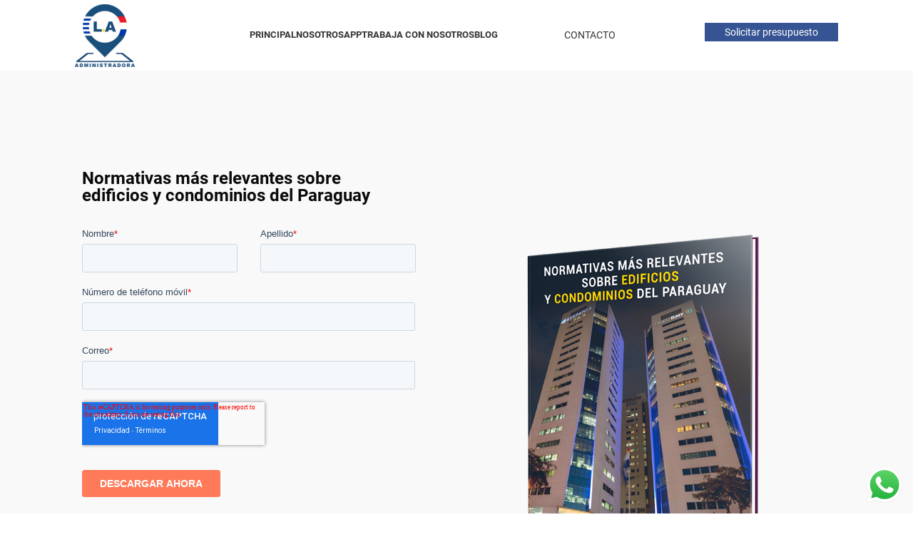

--- FILE ---
content_type: text/html; charset=UTF-8
request_url: https://la.com.py/descargar/
body_size: 20986
content:
<!DOCTYPE html><html lang="es"><head><meta charset="UTF-8"><link rel="preconnect" href="https://fonts.gstatic.com/" crossorigin /><script>WebFontConfig={google:{families:["Roboto:400,700&display=swap"]}};if ( typeof WebFont === "object" && typeof WebFont.load === "function" ) { WebFont.load( WebFontConfig ); }</script><script data-optimized="1" src="https://la.com.py/wp-content/plugins/litespeed-cache/assets/js/webfontloader.min.js"></script><link data-optimized="2" rel="stylesheet" href="https://la.com.py/wp-content/litespeed/css/6b8e4e321e43ff205a78895734d218b0.css?ver=b945b" /><link rel="profile" href="https://gmpg.org/xfn/11"><link rel="pingback" href="https://la.com.py/xmlrpc.php"><meta name='robots' content='index, follow, max-image-preview:large, max-snippet:-1, max-video-preview:-1' />
 <script>!function(f,b,e,v,n,t,s){if(f.fbq)return;n=f.fbq=function(){n.callMethod?
	n.callMethod.apply(n,arguments):n.queue.push(arguments)};if(!f._fbq)f._fbq=n;
	n.push=n;n.loaded=!0;n.version='2.0';n.queue=[];t=b.createElement(e);t.async=!0;
	t.src=v;s=b.getElementsByTagName(e)[0];s.parentNode.insertBefore(t,s)}(window,
	document,'script','https://connect.facebook.net/en_US/fbevents.js' );
	fbq( 'init', '607725109617424' );</script> <title>Descargar - La Administradora</title><link rel="canonical" href="https://la.com.py/descargar/" /><meta property="og:locale" content="es_ES" /><meta property="og:type" content="article" /><meta property="og:title" content="Descargar - La Administradora" /><meta property="og:url" content="https://la.com.py/descargar/" /><meta property="og:site_name" content="La Administradora" /><meta property="article:modified_time" content="2019-09-05T19:52:15+00:00" /><meta name="twitter:card" content="summary_large_image" /><meta name="twitter:label1" content="Tiempo de lectura" /><meta name="twitter:data1" content="4 minutos" /> <script type="application/ld+json" class="yoast-schema-graph">{"@context":"https://schema.org","@graph":[{"@type":"WebPage","@id":"https://la.com.py/descargar/","url":"https://la.com.py/descargar/","name":"Descargar - La Administradora","isPartOf":{"@id":"https://la.com.py/#website"},"datePublished":"2019-05-30T17:31:20+00:00","dateModified":"2019-09-05T19:52:15+00:00","breadcrumb":{"@id":"https://la.com.py/descargar/#breadcrumb"},"inLanguage":"es","potentialAction":[{"@type":"ReadAction","target":["https://la.com.py/descargar/"]}]},{"@type":"BreadcrumbList","@id":"https://la.com.py/descargar/#breadcrumb","itemListElement":[{"@type":"ListItem","position":1,"name":"Portada","item":"https://la.com.py/"},{"@type":"ListItem","position":2,"name":"Descargar"}]},{"@type":"WebSite","@id":"https://la.com.py/#website","url":"https://la.com.py/","name":"Amedida Transformación Digital","description":"","potentialAction":[{"@type":"SearchAction","target":{"@type":"EntryPoint","urlTemplate":"https://la.com.py/?s={search_term_string}"},"query-input":{"@type":"PropertyValueSpecification","valueRequired":true,"valueName":"search_term_string"}}],"inLanguage":"es"}]}</script> <link rel='dns-prefetch' href='//js.hs-scripts.com' /><link rel='dns-prefetch' href='//www.googletagmanager.com' /><link rel='dns-prefetch' href='//fonts.googleapis.com' /><link rel="alternate" type="application/rss+xml" title="La Administradora &raquo; Feed" href="https://la.com.py/feed/" /><link rel="alternate" type="application/rss+xml" title="La Administradora &raquo; Feed de los comentarios" href="https://la.com.py/comments/feed/" /> <script type="text/javascript" src="https://la.com.py/wp-includes/js/jquery/jquery.min.js" id="jquery-core-js"></script> <script type="text/javascript" src="https://la.com.py/wp-includes/js/jquery/jquery-migrate.min.js" id="jquery-migrate-js"></script>  <script type="text/javascript" src="https://www.googletagmanager.com/gtag/js?id=GT-WBZMZJ2" id="google_gtagjs-js" async></script> <script type="text/javascript" id="google_gtagjs-js-after">/*  */
window.dataLayer = window.dataLayer || [];function gtag(){dataLayer.push(arguments);}
gtag("set","linker",{"domains":["la.com.py"]});
gtag("js", new Date());
gtag("set", "developer_id.dZTNiMT", true);
gtag("config", "GT-WBZMZJ2");
/*  */</script>  <script type="text/javascript" src="https://la.com.py/wp-content/themes/woodmart/js/libs/device.min.js" id="wd-device-library-js"></script> <script type="text/javascript" src="https://la.com.py/wp-content/themes/woodmart/js/scripts/global/scrollBar.min.js" id="wd-scrollbar-js"></script> <script></script><link rel="https://api.w.org/" href="https://la.com.py/wp-json/" /><link rel="alternate" title="JSON" type="application/json" href="https://la.com.py/wp-json/wp/v2/pages/6782" /><link rel="EditURI" type="application/rsd+xml" title="RSD" href="https://la.com.py/xmlrpc.php?rsd" /><link rel='shortlink' href='https://la.com.py/?p=6782' /><link rel="alternate" title="oEmbed (JSON)" type="application/json+oembed" href="https://la.com.py/wp-json/oembed/1.0/embed?url=https%3A%2F%2Fla.com.py%2Fdescargar%2F" /><link rel="alternate" title="oEmbed (XML)" type="text/xml+oembed" href="https://la.com.py/wp-json/oembed/1.0/embed?url=https%3A%2F%2Fla.com.py%2Fdescargar%2F&#038;format=xml" /><meta name="generator" content="Site Kit by Google 1.156.0" />			 <script class="hsq-set-content-id" data-content-id="standard-page">var _hsq = _hsq || [];
				_hsq.push(["setContentType", "standard-page"]);</script> <meta name="viewport" content="width=device-width, initial-scale=1.0, maximum-scale=1.0, user-scalable=no"><meta name="generator" content="Powered by WPBakery Page Builder - drag and drop page builder for WordPress."/><link rel="icon" href="https://la.com.py/wp-content/uploads/2019/03/cropped-LA_Identidad-sin-fondo-1-32x32.png" sizes="32x32" /><link rel="icon" href="https://la.com.py/wp-content/uploads/2019/03/cropped-LA_Identidad-sin-fondo-1-192x192.png" sizes="192x192" /><link rel="apple-touch-icon" href="https://la.com.py/wp-content/uploads/2019/03/cropped-LA_Identidad-sin-fondo-1-180x180.png" /><meta name="msapplication-TileImage" content="https://la.com.py/wp-content/uploads/2019/03/cropped-LA_Identidad-sin-fondo-1-270x270.png" /><style type="text/css" id="wp-custom-css">@media (max-width: 900px) {
.woodmart-row-gradient{
		
	}
	
	.whb-col-mobile{
	margin-top:0px !important;
		background-color:transparent !important;
		min-height:600px !important;
}
	
	.wpb_content_element{
		margin-bottom: 10px !important
	}

	.woodmart-blog-holder{
		margin-top:270px !important;
	}
.wpcf7-list-item{
		width: 100% !important;
	}
}

@media only screen and (max-width: 600px){
	
	.whb-empty-column{
	display:none!important;
}
	
	.whb-header-bottom{
	margin-top:-90px!important;
	margin-bottom:450px!important;
		background-image: none
}
	
	#wd-5d7073101e62d.wd-rs-5d7073101e62d{
	margin-top:1px !important;
}
	
	#wpcf7-f7699-p7565-o1 label{
		text-align: left !important
	}
	
		#wpcf7-f7699-p7565-o1 .work-submit{
		text-align: center !important
	}
}

#trabaja-nosotros .woodmart-info-box .info-btn-wrapper {
    margin-top: 40px;
}
#menu-menu-sitio{	margin-left:-130px;
	margin-top:-3px;
}
#wd-5ce9515b5341e{
	margin-top:-3px;
}
#blog-boton{
	margin-left:-200px !important;
}
#wd-5d7073101e62d{
	margin-top:-27px !important;
}

#wpcf7-f7699-p7565-o1{
	color: #fff
}

#wpcf7-f7699-p7565-o1 input{
	color: #000
}

#wpcf7-f7699-p7565-o1 .wpcf7-email{
	background-color: #fff
}

@media (max-width: 1900px) {
.vc_custom_1567641067228 {
	margin-top:180px;
	background-color:#fff !important;
}
		.woodmart-blog-holder{
		margin-top:10px !important;
	}
	.sidebar-inner {
		margin-top:10px !important;
	}
}

.widget_categories{
	margin-top:20px;
	background:#ececec;
	padding:20px;
	padding-bottom: 20px !important;
	margin-left:-14px !important;
	margin-right:-14px !important;
	
}

.cat-item-65{
	padding-bottom:20px !important;
}
#wd-5c75399949be4 a{
	background:#1e73be !important;
}
/*VLOG*/

.article-body-container{
	text-align:left !important;
}
.article-body-container .entry-title{
	font-size:18px !important;
}
.woodmart-blog-holder{
 margin-top:5vh;
}
.woodmart-post-date{
	display:none;
}
.btn-form{
	color: #fff;
  background-color: #f7be68 ;
	width:100%;
	margin-top:10px;
}
.vc_btn3.vc_btn3-color-orange.vc_btn3-style-modern{
	border-color: #b78b66;
    background-color: #b78b66;
}
.vc_btn3.vc_btn3-color-orange.vc_btn3-style-modern:hover{
	border-color: #c7a589;
    background-color: #c7a589;
}
.woodmart-title-color-white .subtitle-style-background{
	background:transparent;
	color:#fff;
	border:1px solid;
}
.bton{
	width:100%;
	margin-top:20px;
	background-color:#6DAB3C;
}

.la{
	display:flex
}

.meta-author{
	display:none !important;
}
#popup{
	margin-top:-12px;
	margin-left:0px;
}
.pago{
	font-weight:300 !important;	
}
.popup{
		margin-top:0px !important;
	margin-left:-110px !important;
}
.woodmart-font-weight-300 h1{
	font-size:30px !important;
	line-height:30px !important;
}
.woodmart-font-weight-300 h2{
	font-size:24px !important;
	line-height:30px !important;
}

/**/
/*.sombra{
	  -webkit-filter: drop-shadow(5px 5px 5px #ccc);
  filter: drop-shadow(5px 5px 5px #333);
}*/
.mfp-content{
	background:#ccc !important;
}
#vc_row #wpb_row #vc_row-fluid{
	margin-right: 150px!important;
}
.hs-form label{
	color:#fff !important;
}
#my_popup{
	background:#ccc !important;

}
.hbspt-form .hs-form-field {
	color:#fff !important;
}
.whb-header-bottom{
	margin-top:100px;
	margin-bottom:150px;
}
.bton{
	background-color:#365493;
}

#wd-65ee6c53807d2 .info-box-content{
	margin-top: -170px;
	padding-top:0px!important
}

#wd-65ee6c53807d2 {
	padding-top:50px!important
}

#wd-632b3e73af035 {
	padding-top:50px!important
}

#wd-632b3e73af035 .info-box-content{
	margin-top: -170px
}</style><style data-type="woodmart_shortcodes-custom-css">#wd-5d6fc893e770a .woodmart-title-container{font-size:24px;line-height:24px;color:#0a0a0a;}#wd-5d6fc893e770a .title-subtitle{font-size:14px;line-height:14px;}#wd-5d6fca18108c1 .woodmart-title-container{font-size:22px;line-height:22px;color:#0c0c0c;}#wd-5d6fca18108c1 .title-subtitle{font-size:14px;line-height:14px;}</style><noscript><style>.wpb_animate_when_almost_visible { opacity: 1; }</style></noscript></head><body class="wp-singular page-template-default page page-id-6782 wp-theme-woodmart wrapper-custom  categories-accordion-on offcanvas-sidebar-mobile offcanvas-sidebar-tablet wpb-js-composer js-comp-ver-7.3 vc_responsive"> <script type="text/javascript" id="wd-flicker-fix">// Flicker fix.</script> <div class="website-wrapper"><header class="whb-header whb-header_515656 whb-sticky-shadow whb-scroll-stick whb-sticky-real"><div class="whb-main-header"><div class="whb-row whb-general-header whb-not-sticky-row whb-with-bg whb-without-border whb-color-dark whb-flex-flex-middle"><div class="container"><div class="whb-flex-row whb-general-header-inner"><div class="whb-column whb-col-left whb-visible-lg"><div class="site-logo wd-switch-logo">
<a href="https://la.com.py/" class="wd-logo wd-main-logo" rel="home">
<img src="https://la.com.py/wp-content/uploads/2019/05/qth2icsg4omyrnyaz2vj.png" alt="La Administradora" style="max-width: 171px;" />	</a>
<a href="https://la.com.py/" class="wd-logo wd-sticky-logo" rel="home">
<img src="https://la.com.py/wp-content/uploads/2019/05/qth2icsg4omyrnyaz2vj.png" alt="La Administradora" style="max-width: 171px;" />		</a></div></div><div class="whb-column whb-col-center whb-visible-lg"><div class="wd-header-nav wd-header-main-nav text-center wd-design-1" role="navigation" aria-label="Main navigation"><ul id="menu-menu-sitio" class="menu wd-nav wd-nav-main wd-style-default wd-gap-s"><li id="menu-item-6821" class="menu-item menu-item-type-post_type menu-item-object-page menu-item-home menu-item-6821 item-level-0 menu-simple-dropdown wd-event-hover" ><a href="https://la.com.py/" data-ps2id-api="true" class="woodmart-nav-link"><span class="nav-link-text">Principal</span></a></li><li id="menu-item-6820" class="menu-item menu-item-type-post_type menu-item-object-page menu-item-6820 item-level-0 menu-simple-dropdown wd-event-hover" ><a href="https://la.com.py/nosotros/" data-ps2id-api="true" class="woodmart-nav-link"><span class="nav-link-text">Nosotros</span></a></li><li id="menu-item-8073" class="menu-item menu-item-type-custom menu-item-object-custom menu-item-home menu-item-8073 item-level-0 menu-simple-dropdown wd-event-hover" ><a href="https://la.com.py/#app" data-ps2id-api="true" class="woodmart-nav-link"><span class="nav-link-text">APP</span></a></li><li id="menu-item-7734" class="menu-item menu-item-type-post_type menu-item-object-page menu-item-7734 item-level-0 menu-simple-dropdown wd-event-hover" ><a href="https://la.com.py/trabaja-con-nosotros/" data-ps2id-api="true" class="woodmart-nav-link"><span class="nav-link-text">Trabaja con nosotros</span></a></li><li id="menu-item-6967" class="menu-item menu-item-type-post_type menu-item-object-page menu-item-6967 item-level-0 menu-simple-dropdown wd-event-hover" ><a href="https://la.com.py/blog/" data-ps2id-api="true" class="woodmart-nav-link"><span class="nav-link-text">Blog</span></a></li></ul></div><div class="wd-header-html"><style data-type="vc_shortcodes-custom-css">.vc_custom_1567646357818{margin-top: 23px !important;margin-left: -12px !important;}.vc_custom_1559929502902{margin-right: 1vh !important;margin-left: 1vh !important;}.vc_custom_1584119883374{margin-bottom: 0px !important;padding-right: 10% !important;padding-left: 10% !important;border-radius: 5px !important;}.vc_custom_1694445506868{margin-bottom: 0px !important;padding-right: 10% !important;padding-left: 10% !important;border-radius: 5px !important;}.vc_custom_1559929450709{margin-bottom: 0px !important;padding-right: 10% !important;padding-left: 10% !important;border-radius: 5px !important;}#wd-5ce9515b5341e a{background-color:#ffffff;border-color:#ffffff;}#wd-5ce9515b5341e a:hover{background-color:#ffffff;border-color:#ffffff;}#wd-5d711d2120d75 .woodmart-title-container{font-size:24px;line-height:24px;color:#000000;}#wd-5d711d2a518d9 .woodmart-text-block{font-size:17px;line-height:19px;color:#000000;}#wd-5e6bc00ae7f39 .info-box-title{color:#ffffff;}#wd-64ff2f8d916e2 .info-box-title{color:#ffffff;}#wd-5cfaa25a69445 .info-box-title{color:#ffffff;}</style><div id="popup" class="vc_row wpb_row vc_row-fluid vc_row-o-content-middle vc_row-flex"><div class="wpb_column vc_column_container vc_col-sm-12" id="blog-boton"><div class="vc_column-inner vc_custom_1567646357818"><div class="wpb_wrapper"><div id="wd-5ce9515b5341e" class=" wd-rs-5ce9515b5341e   wd-rs-5ce9515b5341e wd-button-wrapper text-center inline-element"><a href="#my_popup" title="" class="btn btn-scheme-dark btn-scheme-hover-dark btn-style-link btn-style-rectangle btn-size-default wd-open-popup ">CONTACTO</a></div><div id="my_popup" class="mfp-with-anim wd-popup wd-popup-element mfp-hide" style="max-width:1070px;"><div class="wd-popup-inner"><div class="vc_row wpb_row vc_inner vc_row-fluid vc_custom_1559929502902 vc_row-o-content-middle vc_row-flex"><div class="wpb_column vc_column_container vc_col-sm-3 vc_col-lg-3"><div class="vc_column-inner"><div class="wpb_wrapper"><div id="wd-5d711d2120d75" class="title-wrapper wd-wpb set-mb-s reset-last-child  wd-rs-5d711d2120d75 wd-title-color-default wd-title-style-default text-left  wd-underline-colored"><div class="liner-continer"><h4 class="woodmart-title-container title  wd-font-weight- wd-fontsize-l" >¿Tienes dudas o quieres comunicarte con nosotros?</h4></div></div><div id="wd-5d711d2a518d9" class="wd-text-block-wrapper wd-wpb wd-rs-5d711d2a518d9 color-scheme-custom text-left "><div class="woodmart-title-container woodmart-text-block reset-last-child font-primary wd-font-weight-500 ">
Elige el medio que más te convenga, te sugerimos Whatsapp</div></div></div></div></div><div class="wpb_column vc_column_container vc_col-sm-3 vc_col-lg-3"><div class="vc_column-inner"><div class="wpb_wrapper"><div class="info-box-wrapper"><div id="wd-5e6bc00ae7f39" class=" wd-rs-5e6bc00ae7f39 wd-info-box wd-wpb text-center box-icon-align-top box-style-bg-hover color-scheme- wd-bg-none color-scheme-hover-light vc_custom_1584119883374"><div class="box-icon-wrapper  box-with-icon box-icon-simple"><div class="info-box-icon">
<img width="50" height="50" src="https://la.com.py/wp-content/uploads/2019/04/place-50x50.png" class="attachment-50x50 size-50x50" alt="" decoding="async" /></div></div><div class="info-box-content"><h4 class="info-box-title title box-title-style-underlined wd-fontsize-m">Visitanos</h4><div class="info-box-inner set-cont-mb-s reset-last-child"><p><a href="https://www.google.com/maps/dir//-25.2782598,-57.5574985/@-25.27826,-57.557498,17z?hl=es-ES">Ir a maps</a></p></div></div><a class="wd-info-box-link wd-fill" aria-label="Infobox link" href="https://goo.gl/maps/wEMDV7qX4xFGYpVv8" title="" target="_blank"></a><style>#wd-5e6bc00ae7f39:after {background-image:-webkit-linear-gradient(left , rgb(159, 34, 34) , rgb(154, 26, 26) 33% , rgb(188, 22, 22) 66% , rgb(158, 0, 0) 99%);background-image:linear-gradient(to right , rgb(159, 34, 34) , rgb(154, 26, 26) 33% , rgb(188, 22, 22) 66% , rgb(158, 0, 0) 99%); !important;}</style></div></div></div></div></div><div class="wpb_column vc_column_container vc_col-sm-3"><div class="vc_column-inner"><div class="wpb_wrapper"><div class="info-box-wrapper"><div id="wd-64ff2f8d916e2" class=" wd-rs-64ff2f8d916e2 wd-info-box wd-wpb text-center box-icon-align-top box-style-bg-hover color-scheme- wd-bg-none color-scheme-hover-light vc_custom_1694445506868"><div class="box-icon-wrapper  box-with-icon box-icon-simple"><div class="info-box-icon">
<img width="50" height="50" src="https://la.com.py/wp-content/uploads/2019/04/whatsapp-7-50x50.png" class="attachment-50x50 size-50x50" alt="" decoding="async" /></div></div><div class="info-box-content"><h4 class="info-box-title title box-title-style-underlined wd-fontsize-m">Whatsapp</h4><div class="info-box-inner set-cont-mb-s reset-last-child"><p><a href="https://api.whatsapp.com/send?phone=+595994351488&amp;text=Buenos%20d%C3%ADas,%20necesito%20una%20asesor%C3%ADa.">Escríbenos</a></p></div></div><a class="wd-info-box-link wd-fill" aria-label="Infobox link" href="https://api.whatsapp.com/send?phone=+595994351488&amp;text=Buenos%20d%C3%ADas,%20necesito%20una%20asesor%C3%ADa." title="" target="_blank"></a><style>#wd-64ff2f8d916e2:after {background-image:-webkit-linear-gradient(left , rgb(2, 129, 34) , rgb(4, 138, 21) 33% , rgb(7, 131, 17) 66% , rgb(18, 122, 13) 100%);background-image:linear-gradient(to right , rgb(2, 129, 34) , rgb(4, 138, 21) 33% , rgb(7, 131, 17) 66% , rgb(18, 122, 13) 100%); !important;}</style></div></div></div></div></div><div class="wpb_column vc_column_container vc_col-sm-3"><div class="vc_column-inner"><div class="wpb_wrapper"><div class="info-box-wrapper"><div id="wd-5cfaa25a69445" class=" wd-rs-5cfaa25a69445 wd-info-box wd-wpb text-center box-icon-align-top box-style-bg-hover color-scheme- wd-bg-none color-scheme-hover-light vc_custom_1559929450709"><div class="box-icon-wrapper  box-with-icon box-icon-simple"><div class="info-box-icon">
<img width="50" height="50" src="https://la.com.py/wp-content/uploads/2019/04/calendar-60x60-50x50.png" class="attachment-50x50 size-50x50" alt="" decoding="async" /></div></div><div class="info-box-content"><h4 class="info-box-title title box-title-style-underlined wd-fontsize-m">Una Reunión</h4><div class="info-box-inner set-cont-mb-s reset-last-child"><p><a href="https://meetings.hubspot.com/la-pyuy">Agendar</a></p></div></div><a class="wd-info-box-link wd-fill" aria-label="Infobox link" href="https://meetings.hubspot.com/la-pyuy" title="" target="_blank"></a><style>#wd-5cfaa25a69445:after {background-image:-webkit-linear-gradient(left , rgb(94, 221, 255) , rgb(94, 220, 255) 33% , rgb(94, 220, 255) 66% , rgb(94, 220, 255) 100%);background-image:linear-gradient(to right , rgb(94, 221, 255) , rgb(94, 220, 255) 33% , rgb(94, 220, 255) 66% , rgb(94, 220, 255) 100%); !important;}</style></div></div></div></div></div></div></div></div></div></div></div></div></div></div><div class="whb-column whb-col-right whb-visible-lg"><div class="wd-header-html"><style data-type="vc_shortcodes-custom-css">#wd-602fb8519b227 a{background-color:#365493;border-color:#365493;}</style><p><div class="vc_row wpb_row vc_row-fluid"><div class="wpb_column vc_column_container vc_col-sm-12"><div class="vc_column-inner"><div class="wpb_wrapper"><div id="wd-602fb8519b227" class=" wd-rs-602fb8519b227  wd-button-wrapper text-center inline-element"><a href="https://la.com.py/#presupuesto" title="" class="btn btn-scheme-light btn-scheme-hover-light btn-style-default btn-style-rectangle btn-size-large">Solicitar presupuesto</a></div></div></div></div></div></p></div></div><div class="whb-column whb-mobile-left whb-hidden-lg whb-empty-column"></div><div class="whb-column whb-mobile-center whb-hidden-lg"><div class="site-logo wd-switch-logo">
<a href="https://la.com.py/" class="wd-logo wd-main-logo" rel="home">
<img src="https://la.com.py/wp-content/uploads/2019/05/favicon-la.png" alt="La Administradora" style="max-width: 150px;" />	</a>
<a href="https://la.com.py/" class="wd-logo wd-sticky-logo" rel="home">
<img src="https://la.com.py/wp-content/uploads/2019/05/qth2icsg4omyrnyaz2vj.png" alt="La Administradora" style="max-width: 150px;" />		</a></div></div><div class="whb-column whb-mobile-right whb-hidden-lg"><div class="wd-tools-element wd-header-mobile-nav wd-style-text wd-design-1 whb-aon6pij7oan3rmwur4yl">
<a href="#" rel="nofollow" aria-label="Open mobile menu">
<span class="wd-tools-icon">
</span><span class="wd-tools-text">Menu</span></a></div><div class="wd-header-html"><style data-type="vc_shortcodes-custom-css">.vc_custom_1554684283966{margin-top: 23px !important;margin-left: -12px !important;}.vc_custom_1567712511358{margin-right: 1vh !important;margin-left: 1vh !important;background-color: #f2f2f2 !important;background-position: center !important;background-repeat: no-repeat !important;background-size: cover !important;}.vc_custom_1567712571227{background-color: #f2f2f2 !important;}.vc_custom_1567712558483{background-color: #f2f2f2 !important;}.vc_custom_1559929426980{margin-bottom: 0px !important;padding-right: 10% !important;padding-left: 10% !important;border-radius: 5px !important;}.vc_custom_1559929436693{margin-bottom: 0px !important;padding-right: 10% !important;padding-left: 10% !important;border-radius: 5px !important;}.vc_custom_1559929450709{margin-bottom: 0px !important;padding-right: 10% !important;padding-left: 10% !important;border-radius: 5px !important;}#wd-5d7073101e62d a{background-color:#ffffff;border-color:#ffffff;}#wd-5d7073101e62d a:hover{background-color:#ffffff;border-color:#ffffff;}#wd-5cfaa22b5baec .woodmart-title-container{font-size:24px;line-height:24px;color:#ffffff;}#wd-5cfaa23751fb0 .woodmart-text-block{font-size:17px;line-height:19px;color:#ffffff;}#wd-5cfaa242bd467 .info-box-title{color:#ffffff;}#wd-5cfaa2519571d .info-box-title{color:#ffffff;}#wd-5cfaa25a69445 .info-box-title{color:#ffffff;}</style><div id="popup" class="vc_row wpb_row vc_row-fluid vc_row-o-content-middle vc_row-flex"><div class="wpb_column vc_column_container vc_col-sm-12"><div class="vc_column-inner vc_custom_1554684283966"><div class="wpb_wrapper"><div id="wd-5d7073101e62d" class=" wd-rs-5d7073101e62d   wd-rs-5d7073101e62d wd-button-wrapper text-center inline-element"><a href="#boton-contacto" title="" class="btn btn-scheme-dark btn-scheme-hover-dark btn-style-link btn-style-rectangle btn-size-default wd-open-popup ">CONTACTO</a></div><div id="boton-contacto" class="mfp-with-anim wd-popup wd-popup-element mfp-hide" style="max-width:1070px;"><div class="wd-popup-inner"><div class="vc_row wpb_row vc_inner vc_row-fluid vc_custom_1567712511358 vc_row-has-fill vc_row-o-content-middle vc_row-flex"><div class="wpb_column vc_column_container vc_col-sm-6 vc_col-has-fill"><div class="vc_column-inner vc_custom_1567712571227"><div class="wpb_wrapper"><div id="wd-5cfaa22b5baec" class="title-wrapper wd-wpb set-mb-s reset-last-child  wd-rs-5cfaa22b5baec wd-title-color-default wd-title-style-default text-left  wd-underline-colored"><div class="liner-continer"><h4 class="woodmart-title-container title  wd-font-weight- wd-fontsize-l" >¿Tienes dudas o quieres comunicarte con nosotros?</h4></div></div><div id="wd-5cfaa23751fb0" class="wd-text-block-wrapper wd-wpb wd-rs-5cfaa23751fb0 color-scheme-custom text-left "><div class="woodmart-title-container woodmart-text-block reset-last-child font-primary wd-font-weight-500 ">
Elige el medio que más te convenga, te sugerimos Whatsapp</div></div></div></div></div><div class="wpb_column vc_column_container vc_col-sm-6 vc_col-has-fill"><div class="vc_column-inner vc_custom_1567712558483"><div class="wpb_wrapper"><div class="info-box-wrapper"><div id="wd-5cfaa242bd467" class=" wd-rs-5cfaa242bd467 wd-info-box wd-wpb text-center box-icon-align-top box-style-bg-hover color-scheme- wd-bg-none color-scheme-hover-light vc_custom_1559929426980"><div class="box-icon-wrapper  box-with-icon box-icon-simple"><div class="info-box-icon">
<img width="50" height="50" src="https://la.com.py/wp-content/uploads/2019/04/place-50x50.png" class="attachment-50x50 size-50x50" alt="" decoding="async" /></div></div><div class="info-box-content"><h4 class="info-box-title title box-title-style-underlined wd-fontsize-m">Visitanos</h4><div class="info-box-inner set-cont-mb-s reset-last-child"><p><a href="https://www.google.com/maps/dir//-25.2782598,-57.5574985/@-25.27826,-57.557498,17z?hl=es-ES">Ir a maps</a></p></div></div><a class="wd-info-box-link wd-fill" aria-label="Infobox link" href="https://www.google.com/maps/dir//-25.2782598,-57.5574985/@-25.27826,-57.557498,17z?hl=es-ES" title="" target="_blank"></a><style>#wd-5cfaa242bd467:after {background-image:-webkit-linear-gradient(left , rgb(159, 34, 34) , rgb(154, 26, 26) 33% , rgb(188, 22, 22) 66% , rgb(158, 0, 0) 99%);background-image:linear-gradient(to right , rgb(159, 34, 34) , rgb(154, 26, 26) 33% , rgb(188, 22, 22) 66% , rgb(158, 0, 0) 99%); !important;}</style></div></div><div class="info-box-wrapper"><div id="wd-5cfaa2519571d" class=" wd-rs-5cfaa2519571d wd-info-box wd-wpb text-center box-icon-align-top box-style-bg-hover color-scheme- wd-bg-none color-scheme-hover-light vc_custom_1559929436693"><div class="box-icon-wrapper  box-with-icon box-icon-simple"><div class="info-box-icon">
<img width="50" height="50" src="https://la.com.py/wp-content/uploads/2019/04/whatsapp-7-50x50.png" class="attachment-50x50 size-50x50" alt="" decoding="async" /></div></div><div class="info-box-content"><h4 class="info-box-title title box-title-style-underlined wd-fontsize-m">Whatsapp</h4><div class="info-box-inner set-cont-mb-s reset-last-child"><p><a href="https://api.whatsapp.com/send?phone=+595984391991&amp;text=Buenos%20d%C3%ADas,%20necesito%20una%20asesor%C3%ADa.">Escríbenos</a></p></div></div><a class="wd-info-box-link wd-fill" aria-label="Infobox link" href="https://api.whatsapp.com/send?phone=+595984391991&amp;text=Buenos%20d%C3%ADas,%20necesito%20una%20asesor%C3%ADa." title="" target="_blank"></a><style>#wd-5cfaa2519571d:after {background-image:-webkit-linear-gradient(left , rgb(2, 129, 34) , rgb(4, 138, 21) 33% , rgb(7, 131, 17) 66% , rgb(18, 122, 13) 100%);background-image:linear-gradient(to right , rgb(2, 129, 34) , rgb(4, 138, 21) 33% , rgb(7, 131, 17) 66% , rgb(18, 122, 13) 100%); !important;}</style></div></div><div class="info-box-wrapper"><div id="wd-5cfaa25a69445" class=" wd-rs-5cfaa25a69445 wd-info-box wd-wpb text-center box-icon-align-top box-style-bg-hover color-scheme- wd-bg-none color-scheme-hover-light vc_custom_1559929450709"><div class="box-icon-wrapper  box-with-icon box-icon-simple"><div class="info-box-icon">
<img width="50" height="50" src="https://la.com.py/wp-content/uploads/2019/04/calendar-60x60-50x50.png" class="attachment-50x50 size-50x50" alt="" decoding="async" /></div></div><div class="info-box-content"><h4 class="info-box-title title box-title-style-underlined wd-fontsize-m">Una Reunión</h4><div class="info-box-inner set-cont-mb-s reset-last-child"><p><a href="https://meetings.hubspot.com/la-pyuy">Agendar</a></p></div></div><a class="wd-info-box-link wd-fill" aria-label="Infobox link" href="https://meetings.hubspot.com/la-pyuy" title="" target="_blank"></a><style>#wd-5cfaa25a69445:after {background-image:-webkit-linear-gradient(left , rgb(94, 221, 255) , rgb(94, 220, 255) 33% , rgb(94, 220, 255) 66% , rgb(94, 220, 255) 100%);background-image:linear-gradient(to right , rgb(94, 221, 255) , rgb(94, 220, 255) 33% , rgb(94, 220, 255) 66% , rgb(94, 220, 255) 100%); !important;}</style></div></div></div></div></div></div></div></div></div></div></div></div></div></div></div></div></div></div></header><div class="main-page-wrapper"><div class="container"><div class="row content-layout-wrapper align-items-start"><div class="site-content col-lg-12 col-12 col-md-12" role="main"><article id="post-6782" class="post-6782 page type-page status-publish hentry"><div class="entry-content"><div class="wpb-content-wrapper"><section data-vc-full-width="true" data-vc-full-width-init="false" class="vc_section vc_custom_1558639411711 vc_section-has-fill vc_section-o-content-middle vc_section-flex wd-bg-center-bottom"><div id="primer-nivel-pc" data-vc-full-width="true" data-vc-full-width-init="false" class="vc_row wpb_row vc_row-fluid hidden-xs vc_custom_1567644817744 vc_row-has-fill vc_row-o-content-middle vc_row-flex wd-row-gradient-enable wd-bg-center-bottom mobile-bg-img-hidden"><div class="woodmart-row-gradient wd-fill" style="background-image:-webkit-linear-gradient(left , rgb(237, 237, 237) , rgb(236, 236, 236) 37% , rgba(46, 76, 130, 0) 89% , rgba(29, 28, 44, 0) 100%);background-image:linear-gradient(to right , rgb(237, 237, 237) , rgb(236, 236, 236) 37% , rgba(46, 76, 130, 0) 89% , rgba(29, 28, 44, 0) 100%);"></div><div class="wpb_column vc_column_container vc_col-sm-6 vc_col-lg-6 vc_col-md-6 vc_hidden-xs"><div class="vc_column-inner vc_custom_1554227672872"><div class="wpb_wrapper"><div id="wd-5d6fc893e770a" class="title-wrapper wd-wpb set-mb-s reset-last-child  wd-rs-5d6fc893e770a wd-title-color-white wd-title-style-default text-left wd-off-anim wpb_animate_when_almost_visible wpb_top-to-bottom top-to-bottom wd-anim-name_top-to-bottom vc_custom_1567606946670 wd-width-enabled wd-underline-colored" style="--wd-max-width: 80%;"><div class="liner-continer"><h1 class="woodmart-title-container title  wd-font-weight-700 wd-fontsize-xxxl" >Normativas más relevantes sobre edificios y condominios del Paraguay</h1></div></div><div class="wpb_raw_code wpb_content_element wpb_raw_html" ><div class="wpb_wrapper"><div style="color: #fff !important;"><script charset="utf-8" type="text/javascript" src="//js.hsforms.net/forms/shell.js"></script> <script>hbspt.forms.create({
	portalId: "4993064",
	formId: "f3f581ce-94af-43f6-a32c-c8b0d31da172"
});</script></div></div></div></div></div></div><div class="wpb_column vc_column_container vc_col-sm-6 vc_hidden-xs"><div class="vc_column-inner"><div class="wpb_wrapper"><div  class="wpb_single_image wpb_content_element vc_align_left vc_custom_1567607067693"><figure class="wpb_wrapper vc_figure"><div class="vc_single_image-wrapper   vc_box_border_grey"><img fetchpriority="high" decoding="async" width="444" height="512" src="https://la.com.py/wp-content/uploads/2019/05/descargar-normativas.png" class="vc_single_image-img attachment-large" alt="" title="descargar-normativas" srcset="https://la.com.py/wp-content/uploads/2019/05/descargar-normativas.png 444w, https://la.com.py/wp-content/uploads/2019/05/descargar-normativas-260x300.png 260w" sizes="(max-width: 444px) 100vw, 444px" /></div></figure></div></div></div></div></div><div class="vc_row-full-width vc_clearfix"></div><div class="vc_row wpb_row vc_row-fluid hidden-ls vc_custom_1552484288886 vc_row-o-content-top vc_row-flex mobile-bg-img-hidden"><div class="wpb_column vc_column_container vc_col-sm-12 vc_hidden-lg vc_hidden-md vc_hidden-sm vc_col-has-fill wd-bg-center-top text-center"><div class="vc_column-inner vc_custom_1567606822517"><div class="wpb_wrapper"><div  class="wpb_single_image wpb_content_element vc_align_left vc_custom_1567607151260"><figure class="wpb_wrapper vc_figure"><div class="vc_single_image-wrapper   vc_box_border_grey"><img decoding="async" width="600" height="400" src="https://la.com.py/wp-content/uploads/2019/08/1.jpg" class="vc_single_image-img attachment-large" alt="" title="1" srcset="https://la.com.py/wp-content/uploads/2019/08/1.jpg 600w, https://la.com.py/wp-content/uploads/2019/08/1-300x200.jpg 300w" sizes="(max-width: 600px) 100vw, 600px" /></div></figure></div><div  class="wpb_single_image wpb_content_element vc_align_left"><figure class="wpb_wrapper vc_figure"><div class="vc_single_image-wrapper   vc_box_border_grey"><img decoding="async" width="260" height="300" src="https://la.com.py/wp-content/uploads/2019/05/descargar-normativas-260x300.png" class="vc_single_image-img attachment-medium" alt="" title="descargar-normativas" srcset="https://la.com.py/wp-content/uploads/2019/05/descargar-normativas-260x300.png 260w, https://la.com.py/wp-content/uploads/2019/05/descargar-normativas.png 444w" sizes="(max-width: 260px) 100vw, 260px" /></div></figure></div><div id="wd-5d6fca18108c1" class="title-wrapper wd-wpb set-mb-s reset-last-child  wd-rs-5d6fca18108c1 wd-title-color-black wd-title-style-default text-center wd-off-anim wpb_animate_when_almost_visible wpb_top-to-bottom top-to-bottom wd-anim-name_top-to-bottom vc_custom_1567607321692 wd-width-enabled wd-underline-colored" style="--wd-max-width: 70%;"><div class="liner-continer"><h4 class="woodmart-title-container title  wd-font-weight-700 wd-fontsize-xxl" >Normativas más relevantes sobre edificios y condominios del Paraguay</h4></div></div><div class="wpb_raw_code wpb_content_element wpb_raw_html" ><div class="wpb_wrapper"> <script charset="utf-8" type="text/javascript" src="//js.hsforms.net/forms/shell.js"></script> <script>hbspt.forms.create({
	portalId: "4993064",
	formId: "f3f581ce-94af-43f6-a32c-c8b0d31da172"
});</script> </div></div><div class="vc_empty_space"   style="height: 10px"><span class="vc_empty_space_inner"></span></div></div></div></div></div></section><div class="vc_row-full-width vc_clearfix"></div><div class="vc_row wpb_row vc_row-fluid"><div class="wpb_column vc_column_container vc_col-sm-12"><div class="vc_column-inner"><div class="wpb_wrapper"><div class="wpb_raw_code wpb_content_element wpb_raw_html" ><div class="wpb_wrapper"><style data-type="vc_shortcodes-custom-css">.vc_custom_1564774203246{margin-bottom: -40px !important;background-color: #ffffff !important;}.vc_custom_1710121661337{margin-bottom: 5vh !important;}.vc_custom_1558638985206{padding-top: 0px !important;}.vc_custom_1558642474093{margin-bottom: 8vh !important;}.vc_custom_1567112716950{margin-bottom: 30px !important;}.vc_custom_1565016783443{margin-bottom: 0px !important;padding-right: 2% !important;padding-left: 2% !important;border-radius: 5px !important;}.vc_custom_1565016888818{margin-bottom: 0px !important;padding-right: 2% !important;padding-left: 2% !important;border-radius: 5px !important;}.vc_custom_1565016922372{margin-bottom: 0px !important;padding-right: 2% !important;padding-left: 2% !important;border-radius: 5px !important;}.vc_custom_1565016799578{margin-bottom: 0px !important;padding-right: 2% !important;padding-left: 2% !important;border-radius: 5px !important;}.vc_custom_1565016905078{margin-bottom: 0px !important;padding-right: 2% !important;padding-left: 2% !important;border-radius: 5px !important;}.vc_custom_1565016846107{margin-bottom: 0px !important;padding-right: 2% !important;padding-left: 2% !important;border-radius: 5px !important;}.vc_custom_1565016939518{margin-bottom: 0px !important;padding-right: 2% !important;padding-left: 2% !important;border-radius: 5px !important;}.vc_custom_1705292560298{padding-top: 0px !important;}.vc_custom_1705292570094{padding-top: 0px !important;}.vc_custom_1705292579894{padding-top: 0px !important;}.vc_custom_1564774225859{margin-bottom: 30px !important;}.vc_custom_1564774242324{margin-bottom: 30px !important;}.vc_custom_1565016783443{margin-bottom: 0px !important;padding-right: 2% !important;padding-left: 2% !important;border-radius: 5px !important;}.vc_custom_1565016888818{margin-bottom: 0px !important;padding-right: 2% !important;padding-left: 2% !important;border-radius: 5px !important;}.vc_custom_1565016799578{margin-bottom: 0px !important;padding-right: 2% !important;padding-left: 2% !important;border-radius: 5px !important;}.vc_custom_1565016905078{margin-bottom: 0px !important;padding-right: 2% !important;padding-left: 2% !important;border-radius: 5px !important;}.vc_custom_1565016814923{margin-bottom: 0px !important;padding-right: 2% !important;padding-left: 2% !important;border-radius: 5px !important;}.vc_custom_1565016922372{margin-bottom: 0px !important;padding-right: 2% !important;padding-left: 2% !important;border-radius: 5px !important;}.vc_custom_1565016846107{margin-bottom: 0px !important;padding-right: 2% !important;padding-left: 2% !important;border-radius: 5px !important;}.vc_custom_1565016939518{margin-bottom: 0px !important;padding-right: 2% !important;padding-left: 2% !important;border-radius: 5px !important;}#wd-5d683e045ff45 .woodmart-title-container{font-size:24px;line-height:24px;color:#0a0a0a;}#wd-5d683e045ff45 .title-subtitle{font-size:14px;line-height:14px;}#wd-5d48429f0d6e9 .info-box-title{color:#111111;}#wd-5d48429f0d6e9 .info-box-inner{font-size:17px;color:#ffffff;line-height:21px;}#wd-5d4843136ac17 .info-box-title{color:#111111;}#wd-5d4843136ac17 .info-box-inner{font-size:17px;color:#ffffff;line-height:21px;}#wd-5d48434f43f68 .info-box-title{color:#111111;}#wd-5d48434f43f68 .info-box-inner{font-size:17px;color:#ffffff;line-height:21px;}#wd-5d4842d4b0a57 .info-box-title{color:#111111;}#wd-5d4842d4b0a57 .info-box-inner{font-size:17px;color:#ffffff;line-height:21px;}#wd-5d48433d118a3 .info-box-title{color:#111111;}#wd-5d48433d118a3 .info-box-inner{font-size:17px;color:#ffffff;line-height:21px;}#wd-5d4842f2dc936 .info-box-title{color:#111111;}#wd-5d4842f2dc936 .info-box-inner{font-size:17px;color:#ffffff;line-height:21px;}#wd-5d484361224e6 .info-box-title{color:#111111;}#wd-5d484361224e6 .info-box-inner{font-size:17px;color:#ffffff;line-height:21px;}#wd-5d448f41e2099 .woodmart-title-container{font-size:24px;line-height:24px;color:#111111;}#wd-5d448f41e2099 .title-subtitle{font-size:14px;line-height:14px;}#wd-5d448f584b760 .woodmart-text-block{font-size:17px;line-height:21px;color:#111111;}#wd-5d4842e3703f0 .info-box-title{color:#111111;}#wd-5d4842e3703f0 .info-box-inner{font-size:17px;line-height:21px;color:#ffffff;}</style><section id="servicios" data-vc-full-width="true" data-vc-full-width-init="false" class="vc_section vc_custom_1564774203246 vc_section-has-fill vc_section-o-content-middle vc_section-flex wd-bg-center-top"><div id="servicios" class="vc_row wpb_row vc_row-fluid vc_row-o-content-top vc_row-flex"><div class="wpb_column vc_column_container vc_col-sm-12 vc_hidden-lg vc_hidden-md vc_hidden-sm vc_col-xs-12 wd-rs-65ee632d4d888"><div class="vc_column-inner"><div class="wpb_wrapper"><div id="wd-5d683e045ff45" class="title-wrapper wd-wpb set-mb-s reset-last-child  wd-rs-5d683e045ff45 wd-title-color-black wd-title-style-default text-center wd-off-anim wpb_animate_when_almost_visible wpb_top-to-bottom top-to-bottom wd-anim-name_top-to-bottom vc_custom_1567112716950 wd-underline-colored"><div class="liner-continer"><h4 class="woodmart-title-container title  wd-font-weight-700 wd-fontsize-xxl" >Ofrecemos un servicio integral personalizado</h4></div></div></div></div></div><div class="wpb_column vc_column_container vc_col-sm-4 vc_col-lg-4 vc_hidden-lg vc_hidden-md vc_hidden-sm vc_col-xs-4"><div class="vc_column-inner vc_custom_1558638985206"><div class="wpb_wrapper"><div class="info-box-wrapper"><div id="wd-5d48429f0d6e9" class=" wd-rs-5d48429f0d6e9 wd-info-box wd-wpb text-center box-icon-align-top box-style- color-scheme-light wd-bg-none wd-off-anim wpb_animate_when_almost_visible wpb_bottom-to-top bottom-to-top wd-anim-name_bottom-to-top vc_custom_1565016783443"><div class="box-icon-wrapper  box-with-icon box-icon-simple"><div class="info-box-icon">
<img loading="lazy" decoding="async" width="50" height="50" src="https://la.com.py/wp-content/uploads/2019/05/user-3-70x70-1-50x50.png" class="attachment-50x50 size-50x50" alt="" /></div></div><div class="info-box-content"><h4 class="info-box-title title wd-font-weight-400 box-title-style-default wd-fontsize-s">Liquidación y cobro mensual de expensas</h4><div class="info-box-inner set-cont-mb-s reset-last-child"></div></div><style></style></div></div><div class="info-box-wrapper"><div id="wd-5d4843136ac17" class=" wd-rs-5d4843136ac17 wd-info-box wd-wpb text-center box-icon-align-top box-style- color-scheme-light wd-bg-none wd-off-anim wpb_animate_when_almost_visible wpb_bottom-to-top bottom-to-top wd-anim-name_bottom-to-top vc_custom_1565016888818"><div class="box-icon-wrapper  box-with-icon box-icon-simple"><div class="info-box-icon">
<img loading="lazy" decoding="async" width="50" height="50" src="https://la.com.py/wp-content/uploads/2019/05/user-17-70x70-50x50.png" class="attachment-50x50 size-50x50" alt="" /></div></div><div class="info-box-content"><h4 class="info-box-title title wd-font-weight-400 box-title-style-default wd-fontsize-s">Generación de valor agregado para el propietario</h4><div class="info-box-inner set-cont-mb-s reset-last-child"></div></div><style></style></div></div></div></div></div><div class="wpb_column vc_column_container vc_col-sm-4 vc_col-lg-4 vc_hidden-lg vc_hidden-md vc_hidden-sm vc_col-xs-4"><div class="vc_column-inner vc_custom_1558642474093"><div class="wpb_wrapper"><div class="info-box-wrapper"><div id="wd-5d48434f43f68" class=" wd-rs-5d48434f43f68 wd-info-box wd-wpb text-center box-icon-align-top box-style- color-scheme-light wd-bg-none wd-off-anim wpb_animate_when_almost_visible wpb_bottom-to-top bottom-to-top wd-anim-name_bottom-to-top vc_custom_1565016922372"><div class="box-icon-wrapper  box-with-icon box-icon-simple"><div class="info-box-icon">
<img loading="lazy" decoding="async" width="50" height="50" src="https://la.com.py/wp-content/uploads/2019/05/dollar-symbol-1-70x70-50x50.png" class="attachment-50x50 size-50x50" alt="" /></div></div><div class="info-box-content"><h4 class="info-box-title title wd-font-weight-400 box-title-style-default wd-fontsize-s">Gestión de proveedores y recursos humanos</h4><div class="info-box-inner set-cont-mb-s reset-last-child"></div></div><style></style></div></div><div class="info-box-wrapper"><div id="wd-5d4842d4b0a57" class=" wd-rs-5d4842d4b0a57 wd-info-box wd-wpb text-center box-icon-align-top box-style- color-scheme-light wd-bg-none wd-off-anim wpb_animate_when_almost_visible wpb_bottom-to-top bottom-to-top wd-anim-name_bottom-to-top vc_custom_1565016799578"><div class="box-icon-wrapper  box-with-icon box-icon-simple"><div class="info-box-icon">
<img loading="lazy" decoding="async" width="50" height="50" src="https://la.com.py/wp-content/uploads/2019/05/user-10-70x70-1-50x50.png" class="attachment-50x50 size-50x50" alt="" /></div></div><div class="info-box-content"><h4 class="info-box-title title wd-font-weight-400 box-title-style-default wd-fontsize-s">Cumplimiento de formalidades</h4><div class="info-box-inner set-cont-mb-s reset-last-child"></div></div><style></style></div></div><div class="info-box-wrapper"><div id="wd-5d48433d118a3" class=" wd-rs-5d48433d118a3 wd-info-box wd-wpb text-center box-icon-align-top box-style- color-scheme-light wd-bg-none wd-off-anim wpb_animate_when_almost_visible wpb_bottom-to-top bottom-to-top wd-anim-name_bottom-to-top vc_custom_1565016905078"><div class="box-icon-wrapper  box-with-icon box-icon-simple"><div class="info-box-icon">
<img loading="lazy" decoding="async" width="50" height="50" src="https://la.com.py/wp-content/uploads/2019/05/transfer-2-70x70-50x50.png" class="attachment-50x50 size-50x50" alt="" /></div></div><div class="info-box-content"><h4 class="info-box-title title wd-font-weight-400 box-title-style-default wd-fontsize-s">Mantenimiento y mejora de instalaciones</h4><div class="info-box-inner set-cont-mb-s reset-last-child"></div></div><style></style></div></div></div></div></div><div class="wpb_column vc_column_container vc_col-sm-4 vc_hidden-lg vc_hidden-md vc_hidden-sm vc_col-xs-4"><div class="vc_column-inner"><div class="wpb_wrapper"><div class="info-box-wrapper"><div id="wd-5d4842f2dc936" class=" wd-rs-5d4842f2dc936 wd-info-box wd-wpb text-center box-icon-align-top box-style- color-scheme-light wd-bg-none wd-off-anim wpb_animate_when_almost_visible wpb_bottom-to-top bottom-to-top wd-anim-name_bottom-to-top vc_custom_1565016846107"><div class="box-icon-wrapper  box-with-icon box-icon-simple"><div class="info-box-icon">
<img loading="lazy" decoding="async" width="50" height="50" src="https://la.com.py/wp-content/uploads/2019/05/handshake-70x70-1-50x50.png" class="attachment-50x50 size-50x50" alt="" /></div></div><div class="info-box-content"><h4 class="info-box-title title wd-font-weight-400 box-title-style-default wd-fontsize-s">Solución y asistencia, entre otros</h4><div class="info-box-inner set-cont-mb-s reset-last-child"></div></div><style></style></div></div><div class="info-box-wrapper"><div id="wd-5d484361224e6" class=" wd-rs-5d484361224e6 wd-info-box wd-wpb text-center box-icon-align-top box-style- color-scheme-light wd-bg-none wd-off-anim wpb_animate_when_almost_visible wpb_bottom-to-top bottom-to-top wd-anim-name_bottom-to-top vc_custom_1565016939518"><div class="box-icon-wrapper  box-with-icon box-icon-simple"><div class="info-box-icon">
<img loading="lazy" decoding="async" width="50" height="50" src="https://la.com.py/wp-content/uploads/2019/05/teamwork-70x70-50x50.png" class="attachment-50x50 size-50x50" alt="" /></div></div><div class="info-box-content"><h4 class="info-box-title title wd-font-weight-400 box-title-style-default wd-fontsize-s">Atención a copropietarios y residentes</h4><div class="info-box-inner set-cont-mb-s reset-last-child"></div></div><style></style></div></div></div></div></div></div><div class="vc_row wpb_row vc_row-fluid hidden-xs vc_custom_1710121661337 vc_column-gap-10 vc_row-o-content-middle vc_row-flex wd-rs-65ee62b694c1e"><div class="wpb_column vc_column_container vc_col-sm-1/5 vc_col-lg-1/5 wd-rs-65a4b2fb71471"><div class="vc_column-inner"><div class="wpb_wrapper"><div id="wd-5d448f41e2099" class="title-wrapper wd-wpb set-mb-s reset-last-child  wd-rs-5d448f41e2099 wd-title-color-black wd-title-style-default text-left wd-off-anim wpb_animate_when_almost_visible wpb_top-to-bottom top-to-bottom wd-anim-name_top-to-bottom vc_custom_1564774225859 wd-underline-colored"><div class="liner-continer"><h4 class="woodmart-title-container title  wd-font-weight-700 wd-fontsize-xxl" >Ofrecemos un servicio integral
personalizado</h4></div></div><div id="wd-5d448f584b760" class="wd-text-block-wrapper wd-wpb wd-rs-5d448f584b760 color-scheme-custom text-left wd-off-anim wpb_animate_when_almost_visible wpb_bottom-to-top bottom-to-top wd-anim-name_bottom-to-top vc_custom_1564774242324 hidden-xs"><div class="woodmart-title-container woodmart-text-block reset-last-child font-text wd-font-weight-400 ">
Tratando de minimizar los riesgos y vulnerabilidades de su Edificio o Condominio.</div></div></div></div></div><div class="wpb_column vc_column_container vc_col-sm-1/5 vc_col-lg-1/5 wd-rs-65a4b30888298"><div class="vc_column-inner vc_custom_1705292560298"><div class="wpb_wrapper"><div class="info-box-wrapper"><div id="wd-5d48429f0d6e9" class=" wd-rs-5d48429f0d6e9 wd-info-box wd-wpb text-center box-icon-align-top box-style- color-scheme-light wd-bg-none wd-off-anim wpb_animate_when_almost_visible wpb_bottom-to-top bottom-to-top wd-anim-name_bottom-to-top vc_custom_1565016783443"><div class="box-icon-wrapper  box-with-icon box-icon-simple"><div class="info-box-icon">
<img loading="lazy" decoding="async" width="50" height="50" src="https://la.com.py/wp-content/uploads/2019/05/user-3-70x70-1-50x50.png" class="attachment-50x50 size-50x50" alt="" /></div></div><div class="info-box-content"><h4 class="info-box-title title wd-font-weight-400 box-title-style-default wd-fontsize-s">Liquidación y cobro mensual de expensas</h4><div class="info-box-inner set-cont-mb-s reset-last-child"></div></div><style></style></div></div><div class="info-box-wrapper"><div id="wd-5d4843136ac17" class=" wd-rs-5d4843136ac17 wd-info-box wd-wpb text-center box-icon-align-top box-style- color-scheme-light wd-bg-none wd-off-anim wpb_animate_when_almost_visible wpb_bottom-to-top bottom-to-top wd-anim-name_bottom-to-top vc_custom_1565016888818"><div class="box-icon-wrapper  box-with-icon box-icon-simple"><div class="info-box-icon">
<img loading="lazy" decoding="async" width="50" height="50" src="https://la.com.py/wp-content/uploads/2019/05/user-17-70x70-50x50.png" class="attachment-50x50 size-50x50" alt="" /></div></div><div class="info-box-content"><h4 class="info-box-title title wd-font-weight-400 box-title-style-default wd-fontsize-s">Generación de valor agregado para el propietario</h4><div class="info-box-inner set-cont-mb-s reset-last-child"></div></div><style></style></div></div></div></div></div><div class="wpb_column vc_column_container vc_col-sm-1/5 vc_col-lg-1/5 wd-rs-65a4b311a2773"><div class="vc_column-inner vc_custom_1705292570094"><div class="wpb_wrapper"><div class="info-box-wrapper"><div id="wd-5d4842d4b0a57" class=" wd-rs-5d4842d4b0a57 wd-info-box wd-wpb text-center box-icon-align-top box-style- color-scheme-light wd-bg-none wd-off-anim wpb_animate_when_almost_visible wpb_bottom-to-top bottom-to-top wd-anim-name_bottom-to-top vc_custom_1565016799578"><div class="box-icon-wrapper  box-with-icon box-icon-simple"><div class="info-box-icon">
<img loading="lazy" decoding="async" width="50" height="50" src="https://la.com.py/wp-content/uploads/2019/05/user-10-70x70-1-50x50.png" class="attachment-50x50 size-50x50" alt="" /></div></div><div class="info-box-content"><h4 class="info-box-title title wd-font-weight-400 box-title-style-default wd-fontsize-s">Cumplimiento de formalidades</h4><div class="info-box-inner set-cont-mb-s reset-last-child"></div></div><style></style></div></div><div class="info-box-wrapper"><div id="wd-5d48433d118a3" class=" wd-rs-5d48433d118a3 wd-info-box wd-wpb text-center box-icon-align-top box-style- color-scheme-light wd-bg-none wd-off-anim wpb_animate_when_almost_visible wpb_bottom-to-top bottom-to-top wd-anim-name_bottom-to-top vc_custom_1565016905078"><div class="box-icon-wrapper  box-with-icon box-icon-simple"><div class="info-box-icon">
<img loading="lazy" decoding="async" width="50" height="50" src="https://la.com.py/wp-content/uploads/2019/05/transfer-2-70x70-50x50.png" class="attachment-50x50 size-50x50" alt="" /></div></div><div class="info-box-content"><h4 class="info-box-title title wd-font-weight-400 box-title-style-default wd-fontsize-s">Mantenimiento y mejora de instalaciones</h4><div class="info-box-inner set-cont-mb-s reset-last-child"></div></div><style></style></div></div></div></div></div><div class="wpb_column vc_column_container vc_col-sm-1/5 vc_col-lg-1/5 wd-rs-65a4b31c257af"><div class="vc_column-inner vc_custom_1705292579894"><div class="wpb_wrapper"><div class="info-box-wrapper"><div id="wd-5d4842e3703f0" class=" wd-rs-5d4842e3703f0 wd-info-box wd-wpb text-center box-icon-align-top box-style- color-scheme-light wd-bg-none wd-off-anim wpb_animate_when_almost_visible wpb_bottom-to-top bottom-to-top wd-anim-name_bottom-to-top vc_custom_1565016814923"><div class="box-icon-wrapper  box-with-icon box-icon-simple"><div class="info-box-icon">
<img loading="lazy" decoding="async" width="50" height="50" src="https://la.com.py/wp-content/uploads/2019/05/user-19-70x70-1-50x50.png" class="attachment-50x50 size-50x50" alt="" /></div></div><div class="info-box-content"><h4 class="info-box-title title wd-font-weight-400 box-title-style-default wd-fontsize-s">Gestión profesional e integral de excelencia</h4><div class="info-box-inner set-cont-mb-s reset-last-child"></div></div><style></style></div></div><div class="info-box-wrapper"><div id="wd-5d48434f43f68" class=" wd-rs-5d48434f43f68 wd-info-box wd-wpb text-center box-icon-align-top box-style- color-scheme-light wd-bg-none wd-off-anim wpb_animate_when_almost_visible wpb_bottom-to-top bottom-to-top wd-anim-name_bottom-to-top vc_custom_1565016922372"><div class="box-icon-wrapper  box-with-icon box-icon-simple"><div class="info-box-icon">
<img loading="lazy" decoding="async" width="50" height="50" src="https://la.com.py/wp-content/uploads/2019/05/dollar-symbol-1-70x70-50x50.png" class="attachment-50x50 size-50x50" alt="" /></div></div><div class="info-box-content"><h4 class="info-box-title title wd-font-weight-400 box-title-style-default wd-fontsize-s">Gestión de proveedores y recursos humanos</h4><div class="info-box-inner set-cont-mb-s reset-last-child"></div></div><style></style></div></div></div></div></div><div class="wpb_column vc_column_container vc_col-sm-1/5 vc_col-lg-1/5 wd-rs-65a4b325dc9e1"><div class="vc_column-inner"><div class="wpb_wrapper"><div class="info-box-wrapper"><div id="wd-5d4842f2dc936" class=" wd-rs-5d4842f2dc936 wd-info-box wd-wpb text-center box-icon-align-top box-style- color-scheme-light wd-bg-none wd-off-anim wpb_animate_when_almost_visible wpb_bottom-to-top bottom-to-top wd-anim-name_bottom-to-top vc_custom_1565016846107"><div class="box-icon-wrapper  box-with-icon box-icon-simple"><div class="info-box-icon">
<img loading="lazy" decoding="async" width="50" height="50" src="https://la.com.py/wp-content/uploads/2019/05/handshake-70x70-1-50x50.png" class="attachment-50x50 size-50x50" alt="" /></div></div><div class="info-box-content"><h4 class="info-box-title title wd-font-weight-400 box-title-style-default wd-fontsize-s">Solución y asistencia, entre otros</h4><div class="info-box-inner set-cont-mb-s reset-last-child"></div></div><style></style></div></div><div class="info-box-wrapper"><div id="wd-5d484361224e6" class=" wd-rs-5d484361224e6 wd-info-box wd-wpb text-center box-icon-align-top box-style- color-scheme-light wd-bg-none wd-off-anim wpb_animate_when_almost_visible wpb_bottom-to-top bottom-to-top wd-anim-name_bottom-to-top vc_custom_1565016939518"><div class="box-icon-wrapper  box-with-icon box-icon-simple"><div class="info-box-icon">
<img loading="lazy" decoding="async" width="50" height="50" src="https://la.com.py/wp-content/uploads/2019/05/teamwork-70x70-50x50.png" class="attachment-50x50 size-50x50" alt="" /></div></div><div class="info-box-content"><h4 class="info-box-title title wd-font-weight-400 box-title-style-default wd-fontsize-s">Atención a copropietarios y residentes</h4><div class="info-box-inner set-cont-mb-s reset-last-child"></div></div><style></style></div></div></div></div></div></div></section><div class="vc_row-full-width vc_clearfix"></div></div></div></div></div></div></div><div class="vc_row wpb_row vc_row-fluid"><div class="wpb_column vc_column_container vc_col-sm-12"><div class="vc_column-inner"><div class="wpb_wrapper"><div class="wpb_raw_code wpb_content_element wpb_raw_html" ><div class="wpb_wrapper"><style data-type="vc_shortcodes-custom-css">.vc_custom_1583266785922{margin-top: -40px !important;margin-bottom: -40px !important;padding-top: 0px !important;padding-bottom: 0px !important;background-color: #191919 !important;background-position: center !important;background-repeat: no-repeat !important;background-size: cover !important;}.vc_custom_1663778804704{margin-bottom: -1px !important;padding-top: 20vh !important;padding-bottom: 20vh !important;background-image: url(https://la.com.py/wp-content/uploads/2019/08/vivir-tranquilo.jpg?id=6929) !important;background-position: center !important;background-repeat: no-repeat !important;background-size: cover !important;}.vc_custom_1552484288886{margin-bottom: -40px !important;}.vc_custom_1552180116298{padding-right: 15% !important;}.vc_custom_1567112072237{margin-bottom: 30px !important;}.vc_custom_1559928904833{margin-bottom: 30px !important;}.vc_custom_1710794490462{margin-top: -40px !important;padding-right: 4vh !important;padding-bottom: 12vh !important;padding-left: 4vh !important;background-color: #000000 !important;background-position: center !important;background-repeat: no-repeat !important;background-size: cover !important;}.vc_custom_1567195691150{margin-top: 00px !important;margin-right: -50px !important;margin-left: -50px !important;background-image: url(https://la.com.py/wp-content/uploads/2019/08/familia.jpg?id=6936) !important;}.vc_custom_1583266773751{margin-bottom: 30px !important;}.vc_custom_1559928913334{margin-bottom: 30px !important;}#wd-5d683b79f03dd .woodmart-title-container{font-size:32px;line-height:32px;color:#fcfcfc;}#wd-5d683b79f03dd .title-subtitle{font-size:14px;line-height:14px;}#wd-5cfaa03d98ea8 .woodmart-text-block{font-size:17px;line-height:21px;color:#fcfcfc;}#wd-5e5ebbcb9b1cd .woodmart-title-container{font-size:36px;line-height:36px;color:#fcfcfc;}#wd-5e5ebbcb9b1cd .title-subtitle{font-size:14px;line-height:14px;}#wd-5cfaa04738216 .woodmart-text-block{font-size:17px;line-height:21px;color:#fcfcfc;}</style><section data-vc-full-width="true" data-vc-full-width-init="false" class="vc_section vc_custom_1583266785922 vc_section-has-fill vc_section-o-content-middle vc_section-flex wd-bg-center-bottom"><div data-vc-full-width="true" data-vc-full-width-init="false" class="vc_row wpb_row vc_row-fluid hidden-xs vc_custom_1663778804704 vc_row-has-fill vc_row-o-content-middle vc_row-flex wd-row-gradient-enable wd-bg-center-top row-reverse-mobile row-reverse-tablet mobile-bg-img-hidden"><div class="woodmart-row-gradient wd-fill" style="background-image:-webkit-linear-gradient(left , rgb(0, 0, 0) , rgba(0, 0, 0, 0.894) 33% , rgba(0, 0, 0, 0) 66% , rgba(0, 0, 0, 0) 100%);background-image:linear-gradient(to right , rgb(0, 0, 0) , rgba(0, 0, 0, 0.894) 33% , rgba(0, 0, 0, 0) 66% , rgba(0, 0, 0, 0) 100%);"></div><div class="wpb_column vc_column_container vc_col-sm-12 vc_col-lg-6 vc_col-md-6 vc_col-xs-12 vc_hidden-xs"><div class="vc_column-inner vc_custom_1552180116298"><div class="wpb_wrapper"><div id="wd-5d683b79f03dd" class="title-wrapper wd-wpb set-mb-s reset-last-child  wd-rs-5d683b79f03dd wd-title-color-white wd-title-style-default text-left wd-off-anim wpb_animate_when_almost_visible wpb_top-to-bottom top-to-bottom wd-anim-name_top-to-bottom vc_custom_1567112072237 wd-underline-colored"><div class="liner-continer"><h4 class="woodmart-title-container title  wd-font-weight-700 wd-fontsize-xxl" >Vivir tranquilo es importante</h4></div></div><div id="wd-5cfaa03d98ea8" class="wd-text-block-wrapper wd-wpb wd-rs-5cfaa03d98ea8 color-scheme-custom text-left wd-off-anim wpb_animate_when_almost_visible wpb_bottom-to-top bottom-to-top wd-anim-name_bottom-to-top vc_custom_1559928904833 hidden-xs"><div class="woodmart-title-container woodmart-text-block reset-last-child font-text wd-font-weight-400 ">
Damos tiempo, calidad de vida y mayor retorno sobre la inversión al propietario. Tiempo y calidad de vida, porque que en lugar de asignarle su tiempo a lidiar con los problemas cotidianos asociados a la administración de su propiedad, los terceriza en nosotros. Incrementando así su retorno, ya que el tiempo es dinero, así como también la rentabilidad sobre la inversión, ya que una buena administración redunda en un mayor valor a posteriori del inmueble y por lo tanto de su patrimonio.</div></div><div class="wpb_raw_code wpb_content_element wpb_raw_html" ><div class="wpb_wrapper"><style data-type="vc_shortcodes-custom-css">#wd-602fb8519b227 a{background-color:#365493;border-color:#365493;}</style><div class="vc_row wpb_row vc_row-fluid"><div class="wpb_column vc_column_container vc_col-sm-12"><div class="vc_column-inner"><div class="wpb_wrapper"><div id="wd-602fb8519b227" class=" wd-rs-602fb8519b227  wd-button-wrapper text-center inline-element"><a href="https://la.com.py/#presupuesto" title="" class="btn btn-scheme-light btn-scheme-hover-light btn-style-default btn-style-rectangle btn-size-large">Solicitar presupuesto</a></div></div></div></div></div></div></div></div></div></div><div class="wpb_column vc_column_container vc_col-sm-12 vc_col-lg-6 vc_col-md-6 vc_col-xs-12 vc_hidden-xs"><div class="vc_column-inner"><div class="wpb_wrapper"></div></div></div></div><div class="vc_row-full-width vc_clearfix"></div><div class="vc_row wpb_row vc_row-fluid hidden-ls vc_custom_1552484288886 vc_row-o-content-top vc_row-flex mobile-bg-img-hidden"><div class="wpb_column vc_column_container vc_col-sm-12 vc_hidden-lg vc_hidden-md vc_hidden-sm vc_col-has-fill wd-bg-center-top text-center wd-rs-65f8a6ef69927"><div class="vc_column-inner vc_custom_1710794490462"><div class="wpb_wrapper"><div  class="wpb_single_image wpb_content_element vc_align_center vc_custom_1567195691150"><figure class="wpb_wrapper vc_figure"><div class="vc_single_image-wrapper   vc_box_border_grey"><img loading="lazy" decoding="async" width="600" height="400" src="https://la.com.py/wp-content/uploads/2019/08/familia.jpg" class="vc_single_image-img attachment-full" alt="" title="familia" srcset="https://la.com.py/wp-content/uploads/2019/08/familia.jpg 600w, https://la.com.py/wp-content/uploads/2019/08/familia-300x200.jpg 300w" sizes="auto, (max-width: 600px) 100vw, 600px" /></div></figure></div><div id="wd-5e5ebbcb9b1cd" class="title-wrapper wd-wpb set-mb-s reset-last-child  wd-rs-5e5ebbcb9b1cd wd-title-color-white wd-title-style-default text-center wd-off-anim wpb_animate_when_almost_visible wpb_top-to-bottom top-to-bottom wd-anim-name_top-to-bottom vc_custom_1583266773751 wd-underline-colored"><div class="liner-continer"><h4 class="woodmart-title-container title  wd-font-weight-700 wd-fontsize-xxl" >Vivir tranquilo es importante</h4></div></div><div id="wd-5cfaa04738216" class="wd-text-block-wrapper wd-wpb wd-rs-5cfaa04738216 color-scheme-custom text-center wd-off-anim wpb_animate_when_almost_visible wpb_bottom-to-top bottom-to-top wd-anim-name_bottom-to-top vc_custom_1559928913334"><div class="woodmart-title-container woodmart-text-block reset-last-child font-text wd-font-weight-400 ">
Damos tiempo, calidad de vida y mayor retorno sobre la inversión al propietario. Tiempo y calidad de vida, porque que en lugar de asignarle su tiempo a lidiar con los problemas cotidianos asociados a la administración de su propiedad, los terceriza en nosotros. Incrementando así su retorno, ya que el tiempo es dinero, así como también la rentabilidad sobre la inversión, ya que una buena administración redunda en un mayor valor a posteriori del inmueble y por lo tanto de su patrimonio.</div></div><div class="wpb_raw_code wpb_content_element wpb_raw_html" ><div class="wpb_wrapper"><style data-type="vc_shortcodes-custom-css">#wd-602fb8519b227 a{background-color:#365493;border-color:#365493;}</style><div class="vc_row wpb_row vc_row-fluid"><div class="wpb_column vc_column_container vc_col-sm-12"><div class="vc_column-inner"><div class="wpb_wrapper"><div id="wd-602fb8519b227" class=" wd-rs-602fb8519b227  wd-button-wrapper text-center inline-element"><a href="https://la.com.py/#presupuesto" title="" class="btn btn-scheme-light btn-scheme-hover-light btn-style-default btn-style-rectangle btn-size-large">Solicitar presupuesto</a></div></div></div></div></div></div></div></div></div></div></div></section><div class="vc_row-full-width vc_clearfix"></div></div></div></div></div></div></div><div class="vc_row wpb_row vc_row-fluid"><div class="wpb_column vc_column_container vc_col-sm-12"><div class="vc_column-inner"><div class="wpb_wrapper"><div class="wpb_raw_code wpb_content_element wpb_raw_html" ><div class="wpb_wrapper"><style data-type="vc_shortcodes-custom-css">.vc_custom_1559161798883{margin-top: -40px !important;margin-bottom: -80px !important;background-color: #013b66 !important;background-position: center !important;background-repeat: no-repeat !important;background-size: cover !important;}.vc_custom_1559161789269{margin-bottom: 10vh !important;background-color: #013b66 !important;}.vc_custom_1645483197160{margin-top: 7vh !important;padding-top: 5vh !important;padding-right: 5vh !important;padding-bottom: 5vh !important;padding-left: 5vh !important;background-color: #ffffff !important;}.vc_custom_1644963635913{margin-bottom: 30px !important;}.vc_custom_1645447647483{padding-top: 1% !important;padding-right: 5% !important;padding-left: 5% !important;background-color: #ffffff !important;}#wd-620c272e98d13 .woodmart-title-container{font-size:40px;line-height:40px;color:#0c0c0c;}#wd-620c272e98d13 .title-subtitle{font-size:14px;line-height:14px;}#wd-620c272e98d13 .title-after_title{font-size:17px;line-height:19px;color:#0c0c0c;}</style><section id="presupuesto" data-vc-full-width="true" data-vc-full-width-init="false" class="vc_section vc_custom_1559161798883 vc_section-has-fill vc_section-o-content-middle vc_section-flex wd-bg-center-bottom"><div data-vc-full-width="true" data-vc-full-width-init="false" class="vc_row wpb_row vc_row-fluid vc_custom_1559161789269 vc_row-has-fill"><div class="wpb_column vc_column_container vc_col-sm-1"><div class="vc_column-inner"><div class="wpb_wrapper"></div></div></div><div class="wpb_column vc_column_container vc_col-sm-10 vc_col-has-fill wd-parallax"><div class="vc_column-inner vc_custom_1645483197160"><div class="wpb_wrapper"><div id="wd-620c272e98d13" class="title-wrapper wd-wpb set-mb-s reset-last-child  wd-rs-620c272e98d13 wd-title-color-black wd-title-style-default text-center vc_custom_1644963635913 wd-underline-colored"><div class="liner-continer"><h4 class="woodmart-title-container title  wd-font-weight-700 wd-fontsize-xxl" >¡Solicita una consultoría!</h4></div><div class="title-after_title  set-cont-mb-s reset-last-child  wd-fontsize-s">Generamos calidad de vida y mayor retorno sobre la inversión al propietario.
Los propietarios en lugar de asignarle su tiempo a resolver los problemas cotidianos asociados a la administración de su propiedad, los terceriza en nosotros.</div></div><div class="wpb_raw_code wpb_content_element wpb_raw_html vc_custom_1645447647483" ><div class="wpb_wrapper"> <script charset="utf-8" type="text/javascript" src="//js.hsforms.net/forms/shell.js"></script> <script>hbspt.forms.create({
	region: "na1",
	portalId: "4993064",
	formId: "ae2f73ad-dcdd-48db-b6a9-0ad3bf52aeda"
});</script> </div></div></div></div></div><div class="wpb_column vc_column_container vc_col-sm-1"><div class="vc_column-inner"><div class="wpb_wrapper"></div></div></div></div><div class="vc_row-full-width vc_clearfix"></div></section><div class="vc_row-full-width vc_clearfix"></div></div></div></div></div></div></div></div></div></article></div></div></div></div><footer class="footer-container color-scheme-dark"><div class="container main-footer"><aside class="footer-sidebar widget-area row"><div class="footer-column footer-column-1 col-12"><style data-type="vc_shortcodes-custom-css">.vc_custom_1559939164915{margin-top: -60px !important;border-top-width: 1px !important;border-bottom-width: 1px !important;padding-top: 30px !important;background-color: #001b33 !important;border-top-color: rgba(255,255,255,0.1) !important;border-top-style: solid !important;border-bottom-color: rgba(255,255,255,0.1) !important;border-bottom-style: solid !important;}.vc_custom_1567647182602{border-bottom-width: 1px !important;padding-top: 4vh !important;padding-bottom: 4vh !important;background-color: #00223f !important;border-bottom-color: rgba(255,255,255,0.1) !important;border-bottom-style: solid !important;}.vc_custom_1559939141782{margin-bottom: -60px !important;padding-top: 30px !important;background-color: #001b33 !important;}.vc_custom_1705287431566{margin-bottom: 30px !important;padding-top: 0px !important;}.vc_custom_1705287444426{margin-bottom: 30px !important;padding-top: 0px !important;}.vc_custom_1705287457112{margin-bottom: 30px !important;padding-top: 0px !important;}.vc_custom_1559245725484{margin-bottom: 0px !important;border-right-width: 1px !important;border-right-color: rgba(255,255,255,0.1) !important;border-right-style: solid !important;}.vc_custom_1712690598217{margin-bottom: 0px !important;border-right-width: 1px !important;border-right-color: rgba(255,255,255,0.1) !important;border-right-style: solid !important;}.vc_custom_1569877054658{margin-bottom: 0px !important;border-right-width: 1px !important;border-right-color: rgba(255,255,255,0.1) !important;border-right-style: solid !important;}.vc_custom_1705288824601{margin-bottom: 4vh !important;padding-top: 0px !important;}.vc_custom_1705288837223{margin-bottom: 4vh !important;padding-top: 0px !important;}.vc_custom_1705288854429{margin-top: 0px !important;padding-top: 0px !important;}.vc_custom_1554907445154{margin-bottom: 10px !important;}.vc_custom_1554921363733{margin-bottom: 0px !important;margin-left: -10px !important;}.vc_custom_1705287162739{margin-bottom: 30px !important;padding-top: 0px !important;}.vc_custom_1533821744603{margin-bottom: 30px !important;padding-top: 0px !important;}.vc_custom_1705287193339{margin-bottom: 30px !important;padding-top: 0px !important;}.vc_custom_1559243822088{margin-bottom: 10px !important;}.vc_custom_1554907426497{margin-bottom: 10px !important;}#wd-5cf0338e5c75d .info-box-title{color:#ffffff;}#wd-66159568e1d97 .info-box-title{color:#ffffff;}#wd-5d926c2f13120 .info-box-title{color:#ffffff;}#wd-5cae01255cb60 .woodmart-text-block{line-height:26px;font-size:16px;}#wd-5cf02c18b0eb5 .woodmart-text-block{line-height:26px;font-size:16px;}#wd-5cae0116bd062 .woodmart-text-block{line-height:26px;font-size:16px;}</style><div data-vc-full-width="true" data-vc-full-width-init="false" class="vc_row wpb_row vc_row-fluid vc_custom_1559939164915 vc_row-has-fill vc_row-o-content-top vc_row-flex"><div class="wpb_column vc_column_container vc_col-sm-4 vc_col-lg-4 vc_col-md-4 vc_col-xs-12 text-center wd-rs-65a49ef7a7722"><div class="vc_column-inner vc_custom_1705287431566"><div class="wpb_wrapper"><div class="info-box-wrapper"><div id="wd-5cf0338e5c75d" class=" wd-rs-5cf0338e5c75d wd-info-box wd-wpb text-left box-icon-align-left box-style- color-scheme-light wd-bg-none wd-items-top vc_custom_1559245725484"><div class="box-icon-wrapper  box-with-icon box-icon-simple"><div class="info-box-icon">
<img width="55" height="55" src="https://la.com.py/wp-content/uploads/2019/04/calendar-60x60-55x55.png" class="attachment-55x55 size-55x55" alt="" decoding="async" loading="lazy" /></div></div><div class="info-box-content"><h4 class="info-box-title title box-title-style-default wd-fontsize-s">Agenda una reunión</h4><div class="info-box-inner set-cont-mb-s reset-last-child"><p>Marca el día</p></div></div><a class="wd-info-box-link wd-fill" aria-label="Infobox link" href="https://meetings.hubspot.com/la-pyuy" title="" target="_blank"></a><style></style></div></div></div></div></div><div class="wpb_column vc_column_container vc_col-sm-4 vc_col-lg-4 vc_col-md-4 vc_col-xs-12 text-center wd-rs-65a49f095e5ec"><div class="vc_column-inner vc_custom_1705287444426"><div class="wpb_wrapper"><div class="info-box-wrapper"><div id="wd-66159568e1d97" class=" wd-rs-66159568e1d97 wd-info-box wd-wpb text-left box-icon-align-left box-style- color-scheme-light wd-bg-none wd-items-top vc_custom_1712690598217"><div class="box-icon-wrapper  box-with-icon box-icon-simple"><div class="info-box-icon">
<img width="50" height="50" src="https://la.com.py/wp-content/uploads/2019/04/message-60x60-50x50.png" class="attachment-50x50 size-50x50" alt="" decoding="async" loading="lazy" /></div></div><div class="info-box-content"><h4 class="info-box-title title box-title-style-default wd-fontsize-s">Whatsapp directo</h4><div class="info-box-inner set-cont-mb-s reset-last-child"><p>Escríbenos</p></div></div><a class="wd-info-box-link wd-fill" aria-label="Infobox link" href="https://api.whatsapp.com/send?phone=595994351488&amp;text=Buenos%20d%C3%ADas,%20necesito%20una%20asesor%C3%ADa." title="" target="_blank"></a><style></style></div></div></div></div></div><div class="wpb_column vc_column_container vc_col-sm-4 vc_col-lg-4 vc_col-md-4 vc_col-xs-12 wd-rs-65a49f16573db"><div class="vc_column-inner vc_custom_1705287457112"><div class="wpb_wrapper"><div class="info-box-wrapper"><div id="wd-5d926c2f13120" class=" wd-rs-5d926c2f13120 wd-info-box wd-wpb text-left box-icon-align-left box-style- color-scheme-light wd-bg-none wd-items-top vc_custom_1569877054658"><div class="box-icon-wrapper  box-with-icon box-icon-simple"><div class="info-box-icon">
<img width="50" height="50" src="https://la.com.py/wp-content/uploads/2018/11/phone-receiver-50x50.png" class="attachment-50x50 size-50x50" alt="" decoding="async" loading="lazy" /></div></div><div class="info-box-content"><h4 class="info-box-title title box-title-style-default wd-fontsize-s">Llamanos</h4><div class="info-box-inner set-cont-mb-s reset-last-child"><p><span style="color: #ffffff;"><a style="color: #ffffff;" href="tel:+595994351488">0994351488</a></span></p></div></div><style></style></div></div></div></div></div></div><div class="vc_row-full-width vc_clearfix"></div><div data-vc-full-width="true" data-vc-full-width-init="false" class="vc_row wpb_row vc_row-fluid vc_custom_1567647182602 vc_row-has-fill vc_row-o-content-top vc_row-flex"><div class="wpb_column vc_column_container vc_col-sm-4 vc_col-lg-4 vc_col-md-4 vc_col-xs-6 color-scheme-light wd-rs-65a4a46c654b2"><div class="vc_column-inner vc_custom_1705288824601"><div class="wpb_wrapper"><ul class="wd-sub-menu mega-menu-list wd-wpb" ><li class="">
<a >
<span class="nav-link-text">
Más Información						</span>
</a><ul class="sub-sub-menu"><li class="">
<a href="http://la.com.py/nosotros/" title="">
Nosotros							</a></li><li class="">
<a href="/compromiso-social/" title="">
Compromiso Social							</a></li><li class="">
<a href="/descargar" title="">
Normativas del Paraguay							</a></li></ul></li></ul></div></div></div><div class="wpb_column vc_column_container vc_col-sm-4 vc_col-lg-4 vc_col-md-4 vc_col-xs-6 color-scheme-light wd-rs-65a4a47ab42a7"><div class="vc_column-inner vc_custom_1705288837223"><div class="wpb_wrapper"><ul class="wd-sub-menu mega-menu-list wd-wpb" ><li class="">
<a >
<span class="nav-link-text">
Consejos						</span>
</a><ul class="sub-sub-menu"><li class="">
<a href="https://la.com.py/blog/" title="" target="_blank">
Ir al blog							</a></li></ul></li></ul></div></div></div><div class="wpb_column vc_column_container vc_col-sm-12 vc_col-lg-4 wd-rs-65a4a48de1256"><div class="vc_column-inner vc_custom_1705288854429"><div class="wpb_wrapper"><div id="wd-5cae01255cb60" class="wd-text-block-wrapper wd-wpb wd-rs-5cae01255cb60 color-scheme-light text-left vc_custom_1554907445154"><div class="woodmart-title-container woodmart-text-block reset-last-child font-primary wd-font-weight-400 ">
Suscribete a nuestro Newsletter</div></div><div class="wpb_text_column wpb_content_element vc_custom_1554921363733" ><div class="wpb_wrapper"> <script>(function() {
	window.mc4wp = window.mc4wp || {
		listeners: [],
		forms: {
			on: function(evt, cb) {
				window.mc4wp.listeners.push(
					{
						event   : evt,
						callback: cb
					}
				);
			}
		}
	}
})();</script><form id="mc4wp-form-1" class="mc4wp-form mc4wp-form-74" method="post" data-id="74" data-name="Mailshimp" ><div class="mc4wp-form-fields">	<label>Correo Electronico: </label><input type="email" name="EMAIL" placeholder="Correo Electronico" required  style=" width:100%; border-color:#fff;" /><input type="submit" value="Quiero suscribirme" style="background:#fbbc34; width:100%;margin-top:10px;"/></div><label style="display: none !important;">Deja vacío este campo si eres humano: <input type="text" name="_mc4wp_honeypot" value="" tabindex="-1" autocomplete="off" /></label><input type="hidden" name="_mc4wp_timestamp" value="1769031687" /><input type="hidden" name="_mc4wp_form_id" value="74" /><input type="hidden" name="_mc4wp_form_element_id" value="mc4wp-form-1" /><div class="mc4wp-response"></div></form></div></div></div></div></div></div><div class="vc_row-full-width vc_clearfix"></div><div data-vc-full-width="true" data-vc-full-width-init="false" class="vc_row wpb_row vc_row-fluid vc_custom_1559939141782 vc_row-has-fill"><div class="wpb_column vc_column_container vc_col-sm-6 vc_col-lg-3 vc_col-md-3 vc_col-xs-6 wd-rs-65a49df056678"><div class="vc_column-inner vc_custom_1705287162739"><div class="wpb_wrapper"><div id="wd-5cf02c18b0eb5" class="wd-text-block-wrapper wd-wpb wd-rs-5cf02c18b0eb5 color-scheme-light text-left vc_custom_1559243822088"><div class="woodmart-title-container woodmart-text-block reset-last-child font-primary wd-font-weight-400 ">
Desarrollado por <a href="https://amedida.com.py/">AMEDIDA</a></div></div><div  class="wpb_single_image wpb_content_element vc_align_left"><figure class="wpb_wrapper vc_figure"><div class="vc_single_image-wrapper   vc_box_border_grey"><img width="50" height="24" src="https://la.com.py/wp-content/uploads/2018/11/amedia.png" class="vc_single_image-img attachment-medium" alt="" title="amedia" decoding="async" loading="lazy" /></div></figure></div></div></div></div><div class="wpb_column vc_column_container vc_col-sm-6 vc_col-lg-4 vc_col-md-4 vc_col-xs-6"><div class="vc_column-inner vc_custom_1533821744603"><div class="wpb_wrapper"></div></div></div><div class="wpb_column vc_column_container vc_col-sm-12 vc_col-lg-3 vc_col-md-3 vc_col-xs-12 wd-rs-65a49e0d537e8"><div class="vc_column-inner vc_custom_1705287193339"><div class="wpb_wrapper"><div id="wd-5cae0116bd062" class="wd-text-block-wrapper wd-wpb wd-rs-5cae0116bd062 color-scheme-light text-left vc_custom_1554907426497"><div class="woodmart-title-container woodmart-text-block reset-last-child font-primary wd-font-weight-400 ">
Nuestras Redes Sociales:</div></div><div class=" wd-social-icons  icons-design-colored icons-size-small color-scheme-dark social-follow social-form-circle text-left">
<a rel="noopener noreferrer nofollow" href="https://www.facebook.com/laadministradora.py/" target="_blank" class=" wd-social-icon social-facebook" aria-label="Facebook social link">
<span class="wd-icon"></span>
</a>
<a rel="noopener noreferrer nofollow" href="https://www.instagram.com/laadministradora.py" target="_blank" class=" wd-social-icon social-instagram" aria-label="Instagram social link">
<span class="wd-icon"></span>
</a>
<a rel="noopener noreferrer nofollow" href="https://www.youtube.com/@laadministradora2024" target="_blank" class=" wd-social-icon social-youtube" aria-label="YouTube social link">
<span class="wd-icon"></span>
</a>
<a rel="noopener noreferrer nofollow" href="https://www.linkedin.com/company/la-administradora/" target="_blank" class=" wd-social-icon social-linkedin" aria-label="Linkedin social link">
<span class="wd-icon"></span>
</a>
<a rel="noopener noreferrer nofollow" href="https://open.spotify.com/show/23OgRpzuA3vHbSoYqeGLXu?si=bcc8214d644349cd" target="_blank" class=" wd-social-icon social-spotify" aria-label="Spotify social link">
<span class="wd-icon"></span>
</a></div></div></div></div></div><div class="vc_row-full-width vc_clearfix"></div></div></aside></div></footer></div><div class="wd-close-side wd-fill"></div>
<a href="#" class="scrollToTop" aria-label="Scroll to top button"></a><div class="mobile-nav wd-side-hidden wd-right wd-opener-arrow"><ul id="menu-menu-sitio-1" class="mobile-pages-menu menu wd-nav wd-nav-mobile wd-layout-dropdown wd-active"><li class="menu-item menu-item-type-post_type menu-item-object-page menu-item-home menu-item-6821 item-level-0" ><a href="https://la.com.py/" data-ps2id-api="true" class="woodmart-nav-link"><span class="nav-link-text">Principal</span></a></li><li class="menu-item menu-item-type-post_type menu-item-object-page menu-item-6820 item-level-0" ><a href="https://la.com.py/nosotros/" data-ps2id-api="true" class="woodmart-nav-link"><span class="nav-link-text">Nosotros</span></a></li><li class="menu-item menu-item-type-custom menu-item-object-custom menu-item-home menu-item-8073 item-level-0" ><a href="https://la.com.py/#app" data-ps2id-api="true" class="woodmart-nav-link"><span class="nav-link-text">APP</span></a></li><li class="menu-item menu-item-type-post_type menu-item-object-page menu-item-7734 item-level-0" ><a href="https://la.com.py/trabaja-con-nosotros/" data-ps2id-api="true" class="woodmart-nav-link"><span class="nav-link-text">Trabaja con nosotros</span></a></li><li class="menu-item menu-item-type-post_type menu-item-object-page menu-item-6967 item-level-0" ><a href="https://la.com.py/blog/" data-ps2id-api="true" class="woodmart-nav-link"><span class="nav-link-text">Blog</span></a></li></ul></div><script type="speculationrules">{"prefetch":[{"source":"document","where":{"and":[{"href_matches":"\/*"},{"not":{"href_matches":["\/wp-*.php","\/wp-admin\/*","\/wp-content\/uploads\/*","\/wp-content\/*","\/wp-content\/plugins\/*","\/wp-content\/themes\/woodmart\/*","\/*\\?(.+)"]}},{"not":{"selector_matches":"a[rel~=\"nofollow\"]"}},{"not":{"selector_matches":".no-prefetch, .no-prefetch a"}}]},"eagerness":"conservative"}]}</script> <script>(function() {function maybePrefixUrlField () {
  const value = this.value.trim()
  if (value !== '' && value.indexOf('http') !== 0) {
    this.value = 'http://' + value
  }
}

const urlFields = document.querySelectorAll('.mc4wp-form input[type="url"]')
for (let j = 0; j < urlFields.length; j++) {
  urlFields[j].addEventListener('blur', maybePrefixUrlField)
}
})();</script><div
id="pum-8143"
role="dialog"
aria-modal="false"
class="pum pum-overlay pum-theme-8134 pum-theme-tema-por-defecto popmake-overlay pum-click-to-close click_open"
data-popmake="{&quot;id&quot;:8143,&quot;slug&quot;:&quot;youtube&quot;,&quot;theme_id&quot;:8134,&quot;cookies&quot;:[],&quot;triggers&quot;:[{&quot;type&quot;:&quot;click_open&quot;,&quot;settings&quot;:{&quot;extra_selectors&quot;:&quot;&quot;}}],&quot;mobile_disabled&quot;:null,&quot;tablet_disabled&quot;:null,&quot;meta&quot;:{&quot;display&quot;:{&quot;stackable&quot;:false,&quot;overlay_disabled&quot;:false,&quot;scrollable_content&quot;:false,&quot;disable_reposition&quot;:false,&quot;size&quot;:&quot;tiny&quot;,&quot;responsive_min_width&quot;:&quot;0%&quot;,&quot;responsive_min_width_unit&quot;:false,&quot;responsive_max_width&quot;:&quot;100%&quot;,&quot;responsive_max_width_unit&quot;:false,&quot;custom_width&quot;:&quot;640px&quot;,&quot;custom_width_unit&quot;:false,&quot;custom_height&quot;:&quot;380px&quot;,&quot;custom_height_unit&quot;:false,&quot;custom_height_auto&quot;:false,&quot;location&quot;:&quot;center&quot;,&quot;position_from_trigger&quot;:false,&quot;position_top&quot;:&quot;100&quot;,&quot;position_left&quot;:&quot;0&quot;,&quot;position_bottom&quot;:&quot;0&quot;,&quot;position_right&quot;:&quot;0&quot;,&quot;position_fixed&quot;:false,&quot;animation_type&quot;:&quot;fade&quot;,&quot;animation_speed&quot;:&quot;350&quot;,&quot;animation_origin&quot;:&quot;center top&quot;,&quot;overlay_zindex&quot;:false,&quot;zindex&quot;:&quot;1999999999&quot;},&quot;close&quot;:{&quot;text&quot;:&quot;&quot;,&quot;button_delay&quot;:&quot;0&quot;,&quot;overlay_click&quot;:&quot;1&quot;,&quot;esc_press&quot;:&quot;1&quot;,&quot;f4_press&quot;:false},&quot;click_open&quot;:[]}}"><div id="popmake-8143" class="pum-container popmake theme-8134 pum-responsive pum-responsive-tiny responsive size-tiny"><div class="pum-content popmake-content" tabindex="0"><p><iframe src="https://www.youtube.com/embed/osz14YDudWM?si=T6w4ZoCqdhKSQTY0" width="560" height="315" frameborder="0" allowfullscreen="allowfullscreen"></iframe></p></div>
<button type="button" class="pum-close popmake-close" aria-label="Cerrar">
CERRAR			</button></div></div><div class="ht-ctc ht-ctc-chat ctc-analytics ctc_wp_desktop style-3  " id="ht-ctc-chat"
style="display: none;  position: fixed; bottom: 15px; right: 15px;"   ><div class="ht_ctc_style ht_ctc_chat_style"><div  style="display:flex;justify-content:center;align-items:center; " class="ctc_s_3 ctc_nb" data-nb_top="-5px" data-nb_right="-5px"><p class="ctc-analytics ctc_cta ctc_cta_stick ht-ctc-cta  ht-ctc-cta-hover " style="padding: 0px 16px; line-height: 1.6; font-size: 13px; background-color: #25d366; color: #ffffff; border-radius:10px; margin:0 10px;  display: none; order: 0; ">Escríbenos</p>
<svg style="pointer-events:none; display:block; height:50px; width:50px;" width="50px" height="50px" viewBox="0 0 1219.547 1225.016">
<path style="fill: #E0E0E0;" fill="#E0E0E0" d="M1041.858 178.02C927.206 63.289 774.753.07 612.325 0 277.617 0 5.232 272.298 5.098 606.991c-.039 106.986 27.915 211.42 81.048 303.476L0 1225.016l321.898-84.406c88.689 48.368 188.547 73.855 290.166 73.896h.258.003c334.654 0 607.08-272.346 607.222-607.023.056-162.208-63.052-314.724-177.689-429.463zm-429.533 933.963h-.197c-90.578-.048-179.402-24.366-256.878-70.339l-18.438-10.93-191.021 50.083 51-186.176-12.013-19.087c-50.525-80.336-77.198-173.175-77.16-268.504.111-278.186 226.507-504.503 504.898-504.503 134.812.056 261.519 52.604 356.814 147.965 95.289 95.36 147.728 222.128 147.688 356.948-.118 278.195-226.522 504.543-504.693 504.543z"/>
<linearGradient id="htwaicona-chat" gradientUnits="userSpaceOnUse" x1="609.77" y1="1190.114" x2="609.77" y2="21.084">
<stop offset="0" stop-color="#20b038"/>
<stop offset="1" stop-color="#60d66a"/>
</linearGradient>
<path style="fill: url(#htwaicona-chat);" fill="url(#htwaicona-chat)" d="M27.875 1190.114l82.211-300.18c-50.719-87.852-77.391-187.523-77.359-289.602.133-319.398 260.078-579.25 579.469-579.25 155.016.07 300.508 60.398 409.898 169.891 109.414 109.492 169.633 255.031 169.57 409.812-.133 319.406-260.094 579.281-579.445 579.281-.023 0 .016 0 0 0h-.258c-96.977-.031-192.266-24.375-276.898-70.5l-307.188 80.548z"/>
<image overflow="visible" opacity=".08" width="682" height="639" transform="translate(270.984 291.372)"/>
<path fill-rule="evenodd" clip-rule="evenodd" style="fill: #FFFFFF;" fill="#FFF" d="M462.273 349.294c-11.234-24.977-23.062-25.477-33.75-25.914-8.742-.375-18.75-.352-28.742-.352-10 0-26.25 3.758-39.992 18.766-13.75 15.008-52.5 51.289-52.5 125.078 0 73.797 53.75 145.102 61.242 155.117 7.5 10 103.758 166.266 256.203 226.383 126.695 49.961 152.477 40.023 179.977 37.523s88.734-36.273 101.234-71.297c12.5-35.016 12.5-65.031 8.75-71.305-3.75-6.25-13.75-10-28.75-17.5s-88.734-43.789-102.484-48.789-23.75-7.5-33.75 7.516c-10 15-38.727 48.773-47.477 58.773-8.75 10.023-17.5 11.273-32.5 3.773-15-7.523-63.305-23.344-120.609-74.438-44.586-39.75-74.688-88.844-83.438-103.859-8.75-15-.938-23.125 6.586-30.602 6.734-6.719 15-17.508 22.5-26.266 7.484-8.758 9.984-15.008 14.984-25.008 5-10.016 2.5-18.773-1.25-26.273s-32.898-81.67-46.234-111.326z"/>
<path style="fill: #FFFFFF;" fill="#FFF" d="M1036.898 176.091C923.562 62.677 772.859.185 612.297.114 281.43.114 12.172 269.286 12.039 600.137 12 705.896 39.633 809.13 92.156 900.13L7 1211.067l318.203-83.438c87.672 47.812 186.383 73.008 286.836 73.047h.255.003c330.812 0 600.109-269.219 600.25-600.055.055-160.343-62.328-311.108-175.649-424.53zm-424.601 923.242h-.195c-89.539-.047-177.344-24.086-253.93-69.531l-18.227-10.805-188.828 49.508 50.414-184.039-11.875-18.867c-49.945-79.414-76.312-171.188-76.273-265.422.109-274.992 223.906-498.711 499.102-498.711 133.266.055 258.516 52 352.719 146.266 94.195 94.266 146.031 219.578 145.992 352.852-.118 274.999-223.923 498.749-498.899 498.749z"/>
</svg></div></div></div>
<span class="ht_ctc_chat_data"
data-settings="{&quot;number&quot;:&quot;595994351488&quot;,&quot;pre_filled&quot;:&quot;&quot;,&quot;dis_m&quot;:&quot;show&quot;,&quot;dis_d&quot;:&quot;show&quot;,&quot;css&quot;:&quot;display: none; cursor: pointer; z-index: 99999999;&quot;,&quot;pos_d&quot;:&quot;position: fixed; bottom: 15px; right: 15px;&quot;,&quot;pos_m&quot;:&quot;position: fixed; bottom: 15px; right: 15px;&quot;,&quot;schedule&quot;:&quot;no&quot;,&quot;se&quot;:150,&quot;ani&quot;:&quot;no-animation&quot;,&quot;url_target_d&quot;:&quot;_blank&quot;,&quot;ga&quot;:&quot;yes&quot;,&quot;fb&quot;:&quot;yes&quot;,&quot;g_init&quot;:&quot;default&quot;,&quot;g_an_event_name&quot;:&quot;click to chat&quot;,&quot;pixel_event_name&quot;:&quot;Click to Chat by HoliThemes&quot;}"
></span> <script type="text/javascript" id="ht_ctc_app_js-js-extra">/*  */
var ht_ctc_chat_var = {"number":"595994351488","pre_filled":"","dis_m":"show","dis_d":"show","css":"display: none; cursor: pointer; z-index: 99999999;","pos_d":"position: fixed; bottom: 15px; right: 15px;","pos_m":"position: fixed; bottom: 15px; right: 15px;","schedule":"no","se":"150","ani":"no-animation","url_target_d":"_blank","ga":"yes","fb":"yes","g_init":"default","g_an_event_name":"click to chat","pixel_event_name":"Click to Chat by HoliThemes"};
var ht_ctc_variables = {"g_an_event_name":"click to chat","pixel_event_type":"trackCustom","pixel_event_name":"Click to Chat by HoliThemes","g_an_params":["g_an_param_1","g_an_param_2","g_an_param_3"],"g_an_param_1":{"key":"number","value":"{number}"},"g_an_param_2":{"key":"title","value":"{title}"},"g_an_param_3":{"key":"url","value":"{url}"},"pixel_params":["pixel_param_1","pixel_param_2","pixel_param_3","pixel_param_4"],"pixel_param_1":{"key":"Category","value":"Click to Chat for WhatsApp"},"pixel_param_2":{"key":"ID","value":"{number}"},"pixel_param_3":{"key":"Title","value":"{title}"},"pixel_param_4":{"key":"URL","value":"{url}"}};
/*  */</script> <script type="text/javascript" src="https://la.com.py/wp-content/plugins/click-to-chat-for-whatsapp/new/inc/assets/js/app.js" id="ht_ctc_app_js-js"></script> <script type="text/javascript" id="leadin-script-loader-js-js-extra">/*  */
var leadin_wordpress = {"userRole":"visitor","pageType":"page","leadinPluginVersion":"11.3.6"};
/*  */</script> <script type="text/javascript" src="https://js.hs-scripts.com/4993064.js?integration=WordPress&amp;ver=11.3.6" id="leadin-script-loader-js-js"></script> <script type="text/javascript" id="page-scroll-to-id-plugin-script-js-extra">/*  */
var mPS2id_params = {"instances":{"mPS2id_instance_0":{"selector":"a[href*='#']:not([href='#'])","autoSelectorMenuLinks":"true","excludeSelector":"a[href^='#tab-'], a[href^='#tabs-'], a[data-toggle]:not([data-toggle='tooltip']), a[data-slide], a[data-vc-tabs], a[data-vc-accordion], a.screen-reader-text.skip-link","scrollSpeed":800,"autoScrollSpeed":"true","scrollEasing":"easeInOutQuint","scrollingEasing":"easeOutQuint","forceScrollEasing":"false","pageEndSmoothScroll":"true","stopScrollOnUserAction":"false","autoCorrectScroll":"false","autoCorrectScrollExtend":"false","layout":"vertical","offset":0,"dummyOffset":"false","highlightSelector":"","clickedClass":"mPS2id-clicked","targetClass":"mPS2id-target","highlightClass":"mPS2id-highlight","forceSingleHighlight":"false","keepHighlightUntilNext":"false","highlightByNextTarget":"false","appendHash":"false","scrollToHash":"true","scrollToHashForAll":"true","scrollToHashDelay":0,"scrollToHashUseElementData":"true","scrollToHashRemoveUrlHash":"false","disablePluginBelow":0,"adminDisplayWidgetsId":"true","adminTinyMCEbuttons":"true","unbindUnrelatedClickEvents":"false","unbindUnrelatedClickEventsSelector":"","normalizeAnchorPointTargets":"false","encodeLinks":"false"}},"total_instances":"1","shortcode_class":"_ps2id"};
/*  */</script> <script type="text/javascript" src="https://la.com.py/wp-content/plugins/page-scroll-to-id/js/page-scroll-to-id.min.js" id="page-scroll-to-id-plugin-script-js"></script> <script type="text/javascript" id="q2w3_fixed_widget-js-extra">/*  */
var q2w3_sidebar_options = [{"use_sticky_position":false,"margin_top":0,"margin_bottom":0,"stop_elements_selectors":"","screen_max_width":0,"screen_max_height":0,"widgets":[]}];
/*  */</script> <script type="text/javascript" src="https://la.com.py/wp-content/plugins/q2w3-fixed-widget/js/frontend.min.js" id="q2w3_fixed_widget-js"></script> <script type="text/javascript" src="https://la.com.py/wp-includes/js/jquery/ui/core.min.js" id="jquery-ui-core-js"></script> <script type="text/javascript" id="popup-maker-site-js-extra">/*  */
var pum_vars = {"version":"1.20.5","pm_dir_url":"https:\/\/la.com.py\/wp-content\/plugins\/popup-maker\/","ajaxurl":"https:\/\/la.com.py\/wp-admin\/admin-ajax.php","restapi":"https:\/\/la.com.py\/wp-json\/pum\/v1","rest_nonce":null,"default_theme":"8134","debug_mode":"","disable_tracking":"","home_url":"\/","message_position":"top","core_sub_forms_enabled":"1","popups":[],"cookie_domain":"","analytics_route":"analytics","analytics_api":"https:\/\/la.com.py\/wp-json\/pum\/v1"};
var pum_sub_vars = {"ajaxurl":"https:\/\/la.com.py\/wp-admin\/admin-ajax.php","message_position":"top"};
var pum_popups = {"pum-8143":{"triggers":[{"type":"click_open","settings":{"extra_selectors":""}}],"cookies":[],"disable_on_mobile":false,"disable_on_tablet":false,"atc_promotion":null,"explain":null,"type_section":null,"theme_id":"8134","size":"tiny","responsive_min_width":"0%","responsive_max_width":"100%","custom_width":"640px","custom_height_auto":false,"custom_height":"380px","scrollable_content":false,"animation_type":"fade","animation_speed":"350","animation_origin":"center top","open_sound":"none","custom_sound":"","location":"center","position_top":"100","position_bottom":"0","position_left":"0","position_right":"0","position_from_trigger":false,"position_fixed":false,"overlay_disabled":false,"stackable":false,"disable_reposition":false,"zindex":"1999999999","close_button_delay":"0","fi_promotion":null,"close_on_form_submission":false,"close_on_form_submission_delay":"0","close_on_overlay_click":true,"close_on_esc_press":true,"close_on_f4_press":false,"disable_form_reopen":false,"disable_accessibility":false,"theme_slug":"tema-por-defecto","id":8143,"slug":"youtube"}};
/*  */</script> <script type="text/javascript" src="https://la.com.py/wp-content/plugins/popup-maker/assets/js/site.min.js" id="popup-maker-site-js"></script> <script type="text/javascript" src="https://la.com.py/wp-content/plugins/js_composer/assets/js/dist/js_composer_front.min.js" id="wpb_composer_front_js-js"></script> <script type="text/javascript" src="https://la.com.py/wp-content/themes/woodmart/js/libs/cookie.min.js" id="wd-cookie-library-js"></script> <script type="text/javascript" id="woodmart-theme-js-extra">/*  */
var woodmart_settings = {"menu_storage_key":"woodmart_e0ec80e710c26e158ccc837e02698562","ajax_dropdowns_save":"1","photoswipe_close_on_scroll":"1","woocommerce_ajax_add_to_cart":"yes","variation_gallery_storage_method":"old","elementor_no_gap":"enabled","adding_to_cart":"Processing","added_to_cart":"Product was successfully added to your cart.","continue_shopping":"Continue shopping","view_cart":"View Cart","go_to_checkout":"Checkout","loading":"Loading...","countdown_days":"days","countdown_hours":"hr","countdown_mins":"min","countdown_sec":"sc","cart_url":"","ajaxurl":"https:\/\/la.com.py\/wp-admin\/admin-ajax.php","add_to_cart_action":"widget","added_popup":"no","categories_toggle":"yes","enable_popup":"no","popup_delay":"2000","popup_event":"time","popup_scroll":"1000","popup_pages":"0","promo_popup_hide_mobile":"yes","product_images_captions":"no","ajax_add_to_cart":"1","all_results":"View all results","zoom_enable":"yes","ajax_scroll":"no","ajax_scroll_class":".main-page-wrapper","ajax_scroll_offset":"100","infinit_scroll_offset":"300","product_slider_auto_height":"no","price_filter_action":"click","product_slider_autoplay":"","close":"Ocultar","share_fb":"Share on Facebook","pin_it":"Pin it","tweet":"Share on X","download_image":"Download image","off_canvas_column_close_btn_text":"Ocultar","cookies_version":"1","header_banner_version":"1","promo_version":"1","header_banner_close_btn":"yes","header_banner_enabled":"no","whb_header_clone":"\n    <div class=\"whb-sticky-header whb-clone whb-main-header <%wrapperClasses%>\">\n        <div class=\"<%cloneClass%>\">\n            <div class=\"container\">\n                <div class=\"whb-flex-row whb-general-header-inner\">\n                    <div class=\"whb-column whb-col-left whb-visible-lg\">\n                        <%.site-logo%>\n                    <\/div>\n                    <div class=\"whb-column whb-col-center whb-visible-lg\">\n                        <%.wd-header-main-nav%>\n                    <\/div>\n                    <div class=\"whb-column whb-col-right whb-visible-lg\">\n                        <%.wd-header-my-account%>\n                        <%.wd-header-search:not(.wd-header-search-mobile)%>\n\t\t\t\t\t\t<%.wd-header-wishlist%>\n                        <%.wd-header-compare%>\n                        <%.wd-header-cart%>\n                        <%.wd-header-fs-nav%>\n                    <\/div>\n                    <%.whb-mobile-left%>\n                    <%.whb-mobile-center%>\n                    <%.whb-mobile-right%>\n                <\/div>\n            <\/div>\n        <\/div>\n    <\/div>\n","pjax_timeout":"5000","split_nav_fix":"","shop_filters_close":"no","woo_installed":"","base_hover_mobile_click":"no","centered_gallery_start":"1","quickview_in_popup_fix":"","one_page_menu_offset":"150","hover_width_small":"1","is_multisite":"","current_blog_id":"1","swatches_scroll_top_desktop":"no","swatches_scroll_top_mobile":"no","lazy_loading_offset":"0","add_to_cart_action_timeout":"no","add_to_cart_action_timeout_number":"3","single_product_variations_price":"no","google_map_style_text":"Custom style","quick_shop":"no","sticky_product_details_offset":"150","preloader_delay":"300","comment_images_upload_size_text":"Some files are too large. Allowed file size is 1 MB.","comment_images_count_text":"You can upload up to 3 images to your review.","single_product_comment_images_required":"no","comment_required_images_error_text":"Image is required.","comment_images_upload_mimes_text":"You are allowed to upload images only in png, jpeg formats.","comment_images_added_count_text":"Added %s image(s)","comment_images_upload_size":"1048576","comment_images_count":"3","search_input_padding":"no","comment_images_upload_mimes":{"jpg|jpeg|jpe":"image\/jpeg","png":"image\/png"},"home_url":"https:\/\/la.com.py\/","shop_url":"","age_verify":"no","banner_version_cookie_expires":"60","promo_version_cookie_expires":"7","age_verify_expires":"30","cart_redirect_after_add":"no","swatches_labels_name":"no","product_categories_placeholder":"Elige una categor\u00eda","product_categories_no_results":"No matches found","cart_hash_key":"wc_cart_hash_1be5aa81118ed747d440a648b70e33fe","fragment_name":"wc_fragments_1be5aa81118ed747d440a648b70e33fe","photoswipe_template":"<div class=\"pswp\" aria-hidden=\"true\" role=\"dialog\" tabindex=\"-1\"><div class=\"pswp__bg\"><\/div><div class=\"pswp__scroll-wrap\"><div class=\"pswp__container\"><div class=\"pswp__item\"><\/div><div class=\"pswp__item\"><\/div><div class=\"pswp__item\"><\/div><\/div><div class=\"pswp__ui pswp__ui--hidden\"><div class=\"pswp__top-bar\"><div class=\"pswp__counter\"><\/div><button class=\"pswp__button pswp__button--close\" title=\"Cerrar (Esc)\"><\/button> <button class=\"pswp__button pswp__button--share\" title=\"Compartir\"><\/button> <button class=\"pswp__button pswp__button--fs\" title=\"Cambiar a pantalla completa\"><\/button> <button class=\"pswp__button pswp__button--zoom\" title=\"Ampliar\/Reducir\"><\/button><div class=\"pswp__preloader\"><div class=\"pswp__preloader__icn\"><div class=\"pswp__preloader__cut\"><div class=\"pswp__preloader__donut\"><\/div><\/div><\/div><\/div><\/div><div class=\"pswp__share-modal pswp__share-modal--hidden pswp__single-tap\"><div class=\"pswp__share-tooltip\"><\/div><\/div><button class=\"pswp__button pswp__button--arrow--left\" title=\"Anterior (flecha izquierda)\"><\/button> <button class=\"pswp__button pswp__button--arrow--right\" title=\"Siguiente (flecha derecha)>\"><\/button><div class=\"pswp__caption\"><div class=\"pswp__caption__center\"><\/div><\/div><\/div><\/div><\/div>","load_more_button_page_url":"yes","load_more_button_page_url_opt":"yes","menu_item_hover_to_click_on_responsive":"no","clear_menu_offsets_on_resize":"yes","three_sixty_framerate":"60","three_sixty_prev_next_frames":"5","ajax_search_delay":"300","animated_counter_speed":"3000","site_width":"1080","cookie_secure_param":"1","cookie_path":"\/","slider_distortion_effect":"sliderWithNoise","current_page_builder":"wpb","collapse_footer_widgets":"yes","carousel_breakpoints":{"1025":"lg","768.98":"md","0":"sm"},"ajax_fullscreen_content":"yes","grid_gallery_control":"hover","grid_gallery_enable_arrows":"none","add_to_cart_text":"Add to cart","mobile_navigation_drilldown_back_to":"Back to %s","mobile_navigation_drilldown_back_to_main_menu":"Back to menu","ajax_links":".wd-nav-product-cat a, .website-wrapper .widget_product_categories a, .widget_layered_nav_filters a, .woocommerce-widget-layered-nav a, .filters-area:not(.custom-content) a, body.post-type-archive-product:not(.woocommerce-account) .woocommerce-pagination a, body.tax-product_cat:not(.woocommerce-account) .woocommerce-pagination a, .wd-shop-tools a:not(.breadcrumb-link), .woodmart-woocommerce-layered-nav a, .woodmart-price-filter a, .wd-clear-filters a, .woodmart-woocommerce-sort-by a, .woocommerce-widget-layered-nav-list a, .wd-widget-stock-status a, .widget_nav_mega_menu a, .wd-products-shop-view a, .wd-products-per-page a, .category-grid-item a, .wd-cat a, body[class*=\"tax-pa_\"] .woocommerce-pagination a","wishlist_expanded":"no","wishlist_show_popup":"enable","wishlist_page_nonce":"18c79fbc37","wishlist_fragments_nonce":"da09d72127","wishlist_remove_notice":"Do you really want to remove these products?","wishlist_hash_name":"woodmart_wishlist_hash_0076d9cc3c55e3fa1c08170a3cfad09b","wishlist_fragment_name":"woodmart_wishlist_fragments_0076d9cc3c55e3fa1c08170a3cfad09b","wishlist_save_button_state":"no","is_criteria_enabled":"","summary_criteria_ids":"","myaccount_page":"","vimeo_library_url":"https:\/\/la.com.py\/wp-content\/themes\/woodmart\/js\/libs\/vimeo-player.min.js","reviews_criteria_rating_required":"no","is_rating_summary_filter_enabled":""};
var woodmart_page_css = {"wd-widget-nav-css":"https:\/\/la.com.py\/wp-content\/themes\/woodmart\/css\/parts\/widget-nav.min.css","wd-wp-gutenberg-css":"https:\/\/la.com.py\/wp-content\/themes\/woodmart\/css\/parts\/wp-gutenberg.min.css","wd-wpbakery-base-css":"https:\/\/la.com.py\/wp-content\/themes\/woodmart\/css\/parts\/int-wpb-base.min.css","wd-wpbakery-base-deprecated-css":"https:\/\/la.com.py\/wp-content\/themes\/woodmart\/css\/parts\/int-wpb-base-deprecated.min.css","wd-header-base-css":"https:\/\/la.com.py\/wp-content\/themes\/woodmart\/css\/parts\/header-base.min.css","wd-mod-tools-css":"https:\/\/la.com.py\/wp-content\/themes\/woodmart\/css\/parts\/mod-tools.min.css","wd-header-elements-base-css":"https:\/\/la.com.py\/wp-content\/themes\/woodmart\/css\/parts\/header-el-base.min.css","wd-mfp-popup-css":"https:\/\/la.com.py\/wp-content\/themes\/woodmart\/css\/parts\/lib-magnific-popup.min.css","wd-section-title-css":"https:\/\/la.com.py\/wp-content\/themes\/woodmart\/css\/parts\/el-section-title.min.css","wd-mod-highlighted-text-css":"https:\/\/la.com.py\/wp-content\/themes\/woodmart\/css\/parts\/mod-highlighted-text.min.css","wd-responsive-text-css":"https:\/\/la.com.py\/wp-content\/themes\/woodmart\/css\/parts\/el-responsive-text.min.css","wd-info-box-css":"https:\/\/la.com.py\/wp-content\/themes\/woodmart\/css\/parts\/el-info-box.min.css","wd-info-box-style-shadow-and-bg-hover-css":"https:\/\/la.com.py\/wp-content\/themes\/woodmart\/css\/parts\/el-info-box-style-shadow-and-bg-hover.min.css","wd-header-mobile-nav-dropdown-css":"https:\/\/la.com.py\/wp-content\/themes\/woodmart\/css\/parts\/header-el-mobile-nav-dropdown.min.css","wd-mod-animations-keyframes-css":"https:\/\/la.com.py\/wp-content\/themes\/woodmart\/css\/parts\/int-wbp-el-animations.min.css","wd-widget-collapse-css":"https:\/\/la.com.py\/wp-content\/themes\/woodmart\/css\/parts\/opt-widget-collapse.min.css","wd-footer-base-css":"https:\/\/la.com.py\/wp-content\/themes\/woodmart\/css\/parts\/footer-base.min.css","wd-mod-nav-menu-label-css":"https:\/\/la.com.py\/wp-content\/themes\/woodmart\/css\/parts\/mod-nav-menu-label.min.css","wd-social-icons-css":"https:\/\/la.com.py\/wp-content\/themes\/woodmart\/css\/parts\/el-social-icons.min.css","wd-scroll-top-css":"https:\/\/la.com.py\/wp-content\/themes\/woodmart\/css\/parts\/opt-scrolltotop.min.css"};
var woodmart_variation_gallery_data = [];
/*  */</script> <script type="text/javascript" src="https://la.com.py/wp-content/themes/woodmart/js/scripts/global/helpers.min.js" id="woodmart-theme-js"></script> <script type="text/javascript" src="https://la.com.py/wp-content/themes/woodmart/js/scripts/wc/woocommerceNotices.min.js" id="wd-woocommerce-notices-js"></script> <script type="text/javascript" id="fca_pc_client_js-js-extra">/*  */
var fcaPcEvents = [{"triggerType":"post","trigger":["all"],"parameters":{"content_name":"{post_title}","content_type":"product","content_ids":"{post_id}"},"event":"ViewContent","delay":"0","scroll":"0","apiAction":"track","ID":"2441191e-c371-4a7a-bd46-b87a5253b4a9"}];
var fcaPcPost = {"title":"Descargar","type":"page","id":"6782","categories":[]};
var fcaPcOptions = {"pixel_types":["Facebook Pixel"],"ajax_url":"https:\/\/la.com.py\/wp-admin\/admin-ajax.php","debug":"","edd_currency":"USD","nonce":"8be0e7f268","utm_support":"","user_parameters":"","edd_enabled":"","edd_delay":"0","woo_enabled":"","woo_delay":"0","woo_order_cookie":"","video_enabled":""};
/*  */</script> <script type="text/javascript" src="https://la.com.py/wp-content/plugins/facebook-conversion-pixel/pixel-cat.min.js" id="fca_pc_client_js-js"></script> <script type="text/javascript" src="https://la.com.py/wp-content/plugins/facebook-conversion-pixel/video.js" id="fca_pc_video_js-js"></script> <script type="text/javascript" src="https://la.com.py/wp-content/themes/woodmart/js/scripts/header/headerBuilder.min.js" id="wd-header-builder-js"></script> <script type="text/javascript" src="https://la.com.py/wp-content/themes/woodmart/js/scripts/menu/menuOffsets.min.js" id="wd-menu-offsets-js"></script> <script type="text/javascript" src="https://la.com.py/wp-content/themes/woodmart/js/scripts/menu/menuSetUp.min.js" id="wd-menu-setup-js"></script> <script type="text/javascript" src="https://la.com.py/wp-content/themes/woodmart/js/libs/magnific-popup.min.js" id="wd-magnific-library-js"></script> <script type="text/javascript" src="https://la.com.py/wp-content/themes/woodmart/js/scripts/elements/contentPopup.min.js" id="wd-popup-element-js"></script> <script type="text/javascript" src="https://la.com.py/wp-content/themes/woodmart/js/libs/waypoints.min.js" id="wd-waypoints-library-js"></script> <script type="text/javascript" src="https://la.com.py/wp-content/themes/woodmart/js/scripts/global/animationsOffset.min.js" id="wd-animations-offset-js"></script> <script type="text/javascript" src="https://la.com.py/wp-content/themes/woodmart/js/libs/parallax.min.js" id="wd-parallax-library-js"></script> <script type="text/javascript" src="https://la.com.py/wp-content/themes/woodmart/js/scripts/global/parallax.min.js" id="wd-parallax-js"></script> <script type="text/javascript" src="https://la.com.py/wp-content/themes/woodmart/js/scripts/global/widgetCollapse.min.js" id="wd-widget-collapse-js"></script> <script type="text/javascript" src="https://la.com.py/wp-content/themes/woodmart/js/scripts/global/scrollTop.min.js" id="wd-scroll-top-js"></script> <script type="text/javascript" src="https://la.com.py/wp-content/themes/woodmart/js/scripts/menu/mobileNavigation.min.js" id="wd-mobile-navigation-js"></script> <script type="text/javascript" defer src="https://la.com.py/wp-content/plugins/mailchimp-for-wp/assets/js/forms.js" id="mc4wp-forms-api-js"></script> <script></script></body></html>
<!-- Page optimized by LiteSpeed Cache @2026-01-22 00:41:27 -->

<!-- Page supported by LiteSpeed Cache 7.2 on 2026-01-22 00:41:27 -->

--- FILE ---
content_type: text/html; charset=utf-8
request_url: https://www.google.com/recaptcha/enterprise/anchor?ar=1&k=6LdGZJsoAAAAAIwMJHRwqiAHA6A_6ZP6bTYpbgSX&co=aHR0cHM6Ly9sYS5jb20ucHk6NDQz&hl=es&v=PoyoqOPhxBO7pBk68S4YbpHZ&size=invisible&badge=inline&anchor-ms=20000&execute-ms=30000&cb=pa8zeuj1br3p
body_size: 48760
content:
<!DOCTYPE HTML><html dir="ltr" lang="es"><head><meta http-equiv="Content-Type" content="text/html; charset=UTF-8">
<meta http-equiv="X-UA-Compatible" content="IE=edge">
<title>reCAPTCHA</title>
<style type="text/css">
/* cyrillic-ext */
@font-face {
  font-family: 'Roboto';
  font-style: normal;
  font-weight: 400;
  font-stretch: 100%;
  src: url(//fonts.gstatic.com/s/roboto/v48/KFO7CnqEu92Fr1ME7kSn66aGLdTylUAMa3GUBHMdazTgWw.woff2) format('woff2');
  unicode-range: U+0460-052F, U+1C80-1C8A, U+20B4, U+2DE0-2DFF, U+A640-A69F, U+FE2E-FE2F;
}
/* cyrillic */
@font-face {
  font-family: 'Roboto';
  font-style: normal;
  font-weight: 400;
  font-stretch: 100%;
  src: url(//fonts.gstatic.com/s/roboto/v48/KFO7CnqEu92Fr1ME7kSn66aGLdTylUAMa3iUBHMdazTgWw.woff2) format('woff2');
  unicode-range: U+0301, U+0400-045F, U+0490-0491, U+04B0-04B1, U+2116;
}
/* greek-ext */
@font-face {
  font-family: 'Roboto';
  font-style: normal;
  font-weight: 400;
  font-stretch: 100%;
  src: url(//fonts.gstatic.com/s/roboto/v48/KFO7CnqEu92Fr1ME7kSn66aGLdTylUAMa3CUBHMdazTgWw.woff2) format('woff2');
  unicode-range: U+1F00-1FFF;
}
/* greek */
@font-face {
  font-family: 'Roboto';
  font-style: normal;
  font-weight: 400;
  font-stretch: 100%;
  src: url(//fonts.gstatic.com/s/roboto/v48/KFO7CnqEu92Fr1ME7kSn66aGLdTylUAMa3-UBHMdazTgWw.woff2) format('woff2');
  unicode-range: U+0370-0377, U+037A-037F, U+0384-038A, U+038C, U+038E-03A1, U+03A3-03FF;
}
/* math */
@font-face {
  font-family: 'Roboto';
  font-style: normal;
  font-weight: 400;
  font-stretch: 100%;
  src: url(//fonts.gstatic.com/s/roboto/v48/KFO7CnqEu92Fr1ME7kSn66aGLdTylUAMawCUBHMdazTgWw.woff2) format('woff2');
  unicode-range: U+0302-0303, U+0305, U+0307-0308, U+0310, U+0312, U+0315, U+031A, U+0326-0327, U+032C, U+032F-0330, U+0332-0333, U+0338, U+033A, U+0346, U+034D, U+0391-03A1, U+03A3-03A9, U+03B1-03C9, U+03D1, U+03D5-03D6, U+03F0-03F1, U+03F4-03F5, U+2016-2017, U+2034-2038, U+203C, U+2040, U+2043, U+2047, U+2050, U+2057, U+205F, U+2070-2071, U+2074-208E, U+2090-209C, U+20D0-20DC, U+20E1, U+20E5-20EF, U+2100-2112, U+2114-2115, U+2117-2121, U+2123-214F, U+2190, U+2192, U+2194-21AE, U+21B0-21E5, U+21F1-21F2, U+21F4-2211, U+2213-2214, U+2216-22FF, U+2308-230B, U+2310, U+2319, U+231C-2321, U+2336-237A, U+237C, U+2395, U+239B-23B7, U+23D0, U+23DC-23E1, U+2474-2475, U+25AF, U+25B3, U+25B7, U+25BD, U+25C1, U+25CA, U+25CC, U+25FB, U+266D-266F, U+27C0-27FF, U+2900-2AFF, U+2B0E-2B11, U+2B30-2B4C, U+2BFE, U+3030, U+FF5B, U+FF5D, U+1D400-1D7FF, U+1EE00-1EEFF;
}
/* symbols */
@font-face {
  font-family: 'Roboto';
  font-style: normal;
  font-weight: 400;
  font-stretch: 100%;
  src: url(//fonts.gstatic.com/s/roboto/v48/KFO7CnqEu92Fr1ME7kSn66aGLdTylUAMaxKUBHMdazTgWw.woff2) format('woff2');
  unicode-range: U+0001-000C, U+000E-001F, U+007F-009F, U+20DD-20E0, U+20E2-20E4, U+2150-218F, U+2190, U+2192, U+2194-2199, U+21AF, U+21E6-21F0, U+21F3, U+2218-2219, U+2299, U+22C4-22C6, U+2300-243F, U+2440-244A, U+2460-24FF, U+25A0-27BF, U+2800-28FF, U+2921-2922, U+2981, U+29BF, U+29EB, U+2B00-2BFF, U+4DC0-4DFF, U+FFF9-FFFB, U+10140-1018E, U+10190-1019C, U+101A0, U+101D0-101FD, U+102E0-102FB, U+10E60-10E7E, U+1D2C0-1D2D3, U+1D2E0-1D37F, U+1F000-1F0FF, U+1F100-1F1AD, U+1F1E6-1F1FF, U+1F30D-1F30F, U+1F315, U+1F31C, U+1F31E, U+1F320-1F32C, U+1F336, U+1F378, U+1F37D, U+1F382, U+1F393-1F39F, U+1F3A7-1F3A8, U+1F3AC-1F3AF, U+1F3C2, U+1F3C4-1F3C6, U+1F3CA-1F3CE, U+1F3D4-1F3E0, U+1F3ED, U+1F3F1-1F3F3, U+1F3F5-1F3F7, U+1F408, U+1F415, U+1F41F, U+1F426, U+1F43F, U+1F441-1F442, U+1F444, U+1F446-1F449, U+1F44C-1F44E, U+1F453, U+1F46A, U+1F47D, U+1F4A3, U+1F4B0, U+1F4B3, U+1F4B9, U+1F4BB, U+1F4BF, U+1F4C8-1F4CB, U+1F4D6, U+1F4DA, U+1F4DF, U+1F4E3-1F4E6, U+1F4EA-1F4ED, U+1F4F7, U+1F4F9-1F4FB, U+1F4FD-1F4FE, U+1F503, U+1F507-1F50B, U+1F50D, U+1F512-1F513, U+1F53E-1F54A, U+1F54F-1F5FA, U+1F610, U+1F650-1F67F, U+1F687, U+1F68D, U+1F691, U+1F694, U+1F698, U+1F6AD, U+1F6B2, U+1F6B9-1F6BA, U+1F6BC, U+1F6C6-1F6CF, U+1F6D3-1F6D7, U+1F6E0-1F6EA, U+1F6F0-1F6F3, U+1F6F7-1F6FC, U+1F700-1F7FF, U+1F800-1F80B, U+1F810-1F847, U+1F850-1F859, U+1F860-1F887, U+1F890-1F8AD, U+1F8B0-1F8BB, U+1F8C0-1F8C1, U+1F900-1F90B, U+1F93B, U+1F946, U+1F984, U+1F996, U+1F9E9, U+1FA00-1FA6F, U+1FA70-1FA7C, U+1FA80-1FA89, U+1FA8F-1FAC6, U+1FACE-1FADC, U+1FADF-1FAE9, U+1FAF0-1FAF8, U+1FB00-1FBFF;
}
/* vietnamese */
@font-face {
  font-family: 'Roboto';
  font-style: normal;
  font-weight: 400;
  font-stretch: 100%;
  src: url(//fonts.gstatic.com/s/roboto/v48/KFO7CnqEu92Fr1ME7kSn66aGLdTylUAMa3OUBHMdazTgWw.woff2) format('woff2');
  unicode-range: U+0102-0103, U+0110-0111, U+0128-0129, U+0168-0169, U+01A0-01A1, U+01AF-01B0, U+0300-0301, U+0303-0304, U+0308-0309, U+0323, U+0329, U+1EA0-1EF9, U+20AB;
}
/* latin-ext */
@font-face {
  font-family: 'Roboto';
  font-style: normal;
  font-weight: 400;
  font-stretch: 100%;
  src: url(//fonts.gstatic.com/s/roboto/v48/KFO7CnqEu92Fr1ME7kSn66aGLdTylUAMa3KUBHMdazTgWw.woff2) format('woff2');
  unicode-range: U+0100-02BA, U+02BD-02C5, U+02C7-02CC, U+02CE-02D7, U+02DD-02FF, U+0304, U+0308, U+0329, U+1D00-1DBF, U+1E00-1E9F, U+1EF2-1EFF, U+2020, U+20A0-20AB, U+20AD-20C0, U+2113, U+2C60-2C7F, U+A720-A7FF;
}
/* latin */
@font-face {
  font-family: 'Roboto';
  font-style: normal;
  font-weight: 400;
  font-stretch: 100%;
  src: url(//fonts.gstatic.com/s/roboto/v48/KFO7CnqEu92Fr1ME7kSn66aGLdTylUAMa3yUBHMdazQ.woff2) format('woff2');
  unicode-range: U+0000-00FF, U+0131, U+0152-0153, U+02BB-02BC, U+02C6, U+02DA, U+02DC, U+0304, U+0308, U+0329, U+2000-206F, U+20AC, U+2122, U+2191, U+2193, U+2212, U+2215, U+FEFF, U+FFFD;
}
/* cyrillic-ext */
@font-face {
  font-family: 'Roboto';
  font-style: normal;
  font-weight: 500;
  font-stretch: 100%;
  src: url(//fonts.gstatic.com/s/roboto/v48/KFO7CnqEu92Fr1ME7kSn66aGLdTylUAMa3GUBHMdazTgWw.woff2) format('woff2');
  unicode-range: U+0460-052F, U+1C80-1C8A, U+20B4, U+2DE0-2DFF, U+A640-A69F, U+FE2E-FE2F;
}
/* cyrillic */
@font-face {
  font-family: 'Roboto';
  font-style: normal;
  font-weight: 500;
  font-stretch: 100%;
  src: url(//fonts.gstatic.com/s/roboto/v48/KFO7CnqEu92Fr1ME7kSn66aGLdTylUAMa3iUBHMdazTgWw.woff2) format('woff2');
  unicode-range: U+0301, U+0400-045F, U+0490-0491, U+04B0-04B1, U+2116;
}
/* greek-ext */
@font-face {
  font-family: 'Roboto';
  font-style: normal;
  font-weight: 500;
  font-stretch: 100%;
  src: url(//fonts.gstatic.com/s/roboto/v48/KFO7CnqEu92Fr1ME7kSn66aGLdTylUAMa3CUBHMdazTgWw.woff2) format('woff2');
  unicode-range: U+1F00-1FFF;
}
/* greek */
@font-face {
  font-family: 'Roboto';
  font-style: normal;
  font-weight: 500;
  font-stretch: 100%;
  src: url(//fonts.gstatic.com/s/roboto/v48/KFO7CnqEu92Fr1ME7kSn66aGLdTylUAMa3-UBHMdazTgWw.woff2) format('woff2');
  unicode-range: U+0370-0377, U+037A-037F, U+0384-038A, U+038C, U+038E-03A1, U+03A3-03FF;
}
/* math */
@font-face {
  font-family: 'Roboto';
  font-style: normal;
  font-weight: 500;
  font-stretch: 100%;
  src: url(//fonts.gstatic.com/s/roboto/v48/KFO7CnqEu92Fr1ME7kSn66aGLdTylUAMawCUBHMdazTgWw.woff2) format('woff2');
  unicode-range: U+0302-0303, U+0305, U+0307-0308, U+0310, U+0312, U+0315, U+031A, U+0326-0327, U+032C, U+032F-0330, U+0332-0333, U+0338, U+033A, U+0346, U+034D, U+0391-03A1, U+03A3-03A9, U+03B1-03C9, U+03D1, U+03D5-03D6, U+03F0-03F1, U+03F4-03F5, U+2016-2017, U+2034-2038, U+203C, U+2040, U+2043, U+2047, U+2050, U+2057, U+205F, U+2070-2071, U+2074-208E, U+2090-209C, U+20D0-20DC, U+20E1, U+20E5-20EF, U+2100-2112, U+2114-2115, U+2117-2121, U+2123-214F, U+2190, U+2192, U+2194-21AE, U+21B0-21E5, U+21F1-21F2, U+21F4-2211, U+2213-2214, U+2216-22FF, U+2308-230B, U+2310, U+2319, U+231C-2321, U+2336-237A, U+237C, U+2395, U+239B-23B7, U+23D0, U+23DC-23E1, U+2474-2475, U+25AF, U+25B3, U+25B7, U+25BD, U+25C1, U+25CA, U+25CC, U+25FB, U+266D-266F, U+27C0-27FF, U+2900-2AFF, U+2B0E-2B11, U+2B30-2B4C, U+2BFE, U+3030, U+FF5B, U+FF5D, U+1D400-1D7FF, U+1EE00-1EEFF;
}
/* symbols */
@font-face {
  font-family: 'Roboto';
  font-style: normal;
  font-weight: 500;
  font-stretch: 100%;
  src: url(//fonts.gstatic.com/s/roboto/v48/KFO7CnqEu92Fr1ME7kSn66aGLdTylUAMaxKUBHMdazTgWw.woff2) format('woff2');
  unicode-range: U+0001-000C, U+000E-001F, U+007F-009F, U+20DD-20E0, U+20E2-20E4, U+2150-218F, U+2190, U+2192, U+2194-2199, U+21AF, U+21E6-21F0, U+21F3, U+2218-2219, U+2299, U+22C4-22C6, U+2300-243F, U+2440-244A, U+2460-24FF, U+25A0-27BF, U+2800-28FF, U+2921-2922, U+2981, U+29BF, U+29EB, U+2B00-2BFF, U+4DC0-4DFF, U+FFF9-FFFB, U+10140-1018E, U+10190-1019C, U+101A0, U+101D0-101FD, U+102E0-102FB, U+10E60-10E7E, U+1D2C0-1D2D3, U+1D2E0-1D37F, U+1F000-1F0FF, U+1F100-1F1AD, U+1F1E6-1F1FF, U+1F30D-1F30F, U+1F315, U+1F31C, U+1F31E, U+1F320-1F32C, U+1F336, U+1F378, U+1F37D, U+1F382, U+1F393-1F39F, U+1F3A7-1F3A8, U+1F3AC-1F3AF, U+1F3C2, U+1F3C4-1F3C6, U+1F3CA-1F3CE, U+1F3D4-1F3E0, U+1F3ED, U+1F3F1-1F3F3, U+1F3F5-1F3F7, U+1F408, U+1F415, U+1F41F, U+1F426, U+1F43F, U+1F441-1F442, U+1F444, U+1F446-1F449, U+1F44C-1F44E, U+1F453, U+1F46A, U+1F47D, U+1F4A3, U+1F4B0, U+1F4B3, U+1F4B9, U+1F4BB, U+1F4BF, U+1F4C8-1F4CB, U+1F4D6, U+1F4DA, U+1F4DF, U+1F4E3-1F4E6, U+1F4EA-1F4ED, U+1F4F7, U+1F4F9-1F4FB, U+1F4FD-1F4FE, U+1F503, U+1F507-1F50B, U+1F50D, U+1F512-1F513, U+1F53E-1F54A, U+1F54F-1F5FA, U+1F610, U+1F650-1F67F, U+1F687, U+1F68D, U+1F691, U+1F694, U+1F698, U+1F6AD, U+1F6B2, U+1F6B9-1F6BA, U+1F6BC, U+1F6C6-1F6CF, U+1F6D3-1F6D7, U+1F6E0-1F6EA, U+1F6F0-1F6F3, U+1F6F7-1F6FC, U+1F700-1F7FF, U+1F800-1F80B, U+1F810-1F847, U+1F850-1F859, U+1F860-1F887, U+1F890-1F8AD, U+1F8B0-1F8BB, U+1F8C0-1F8C1, U+1F900-1F90B, U+1F93B, U+1F946, U+1F984, U+1F996, U+1F9E9, U+1FA00-1FA6F, U+1FA70-1FA7C, U+1FA80-1FA89, U+1FA8F-1FAC6, U+1FACE-1FADC, U+1FADF-1FAE9, U+1FAF0-1FAF8, U+1FB00-1FBFF;
}
/* vietnamese */
@font-face {
  font-family: 'Roboto';
  font-style: normal;
  font-weight: 500;
  font-stretch: 100%;
  src: url(//fonts.gstatic.com/s/roboto/v48/KFO7CnqEu92Fr1ME7kSn66aGLdTylUAMa3OUBHMdazTgWw.woff2) format('woff2');
  unicode-range: U+0102-0103, U+0110-0111, U+0128-0129, U+0168-0169, U+01A0-01A1, U+01AF-01B0, U+0300-0301, U+0303-0304, U+0308-0309, U+0323, U+0329, U+1EA0-1EF9, U+20AB;
}
/* latin-ext */
@font-face {
  font-family: 'Roboto';
  font-style: normal;
  font-weight: 500;
  font-stretch: 100%;
  src: url(//fonts.gstatic.com/s/roboto/v48/KFO7CnqEu92Fr1ME7kSn66aGLdTylUAMa3KUBHMdazTgWw.woff2) format('woff2');
  unicode-range: U+0100-02BA, U+02BD-02C5, U+02C7-02CC, U+02CE-02D7, U+02DD-02FF, U+0304, U+0308, U+0329, U+1D00-1DBF, U+1E00-1E9F, U+1EF2-1EFF, U+2020, U+20A0-20AB, U+20AD-20C0, U+2113, U+2C60-2C7F, U+A720-A7FF;
}
/* latin */
@font-face {
  font-family: 'Roboto';
  font-style: normal;
  font-weight: 500;
  font-stretch: 100%;
  src: url(//fonts.gstatic.com/s/roboto/v48/KFO7CnqEu92Fr1ME7kSn66aGLdTylUAMa3yUBHMdazQ.woff2) format('woff2');
  unicode-range: U+0000-00FF, U+0131, U+0152-0153, U+02BB-02BC, U+02C6, U+02DA, U+02DC, U+0304, U+0308, U+0329, U+2000-206F, U+20AC, U+2122, U+2191, U+2193, U+2212, U+2215, U+FEFF, U+FFFD;
}
/* cyrillic-ext */
@font-face {
  font-family: 'Roboto';
  font-style: normal;
  font-weight: 900;
  font-stretch: 100%;
  src: url(//fonts.gstatic.com/s/roboto/v48/KFO7CnqEu92Fr1ME7kSn66aGLdTylUAMa3GUBHMdazTgWw.woff2) format('woff2');
  unicode-range: U+0460-052F, U+1C80-1C8A, U+20B4, U+2DE0-2DFF, U+A640-A69F, U+FE2E-FE2F;
}
/* cyrillic */
@font-face {
  font-family: 'Roboto';
  font-style: normal;
  font-weight: 900;
  font-stretch: 100%;
  src: url(//fonts.gstatic.com/s/roboto/v48/KFO7CnqEu92Fr1ME7kSn66aGLdTylUAMa3iUBHMdazTgWw.woff2) format('woff2');
  unicode-range: U+0301, U+0400-045F, U+0490-0491, U+04B0-04B1, U+2116;
}
/* greek-ext */
@font-face {
  font-family: 'Roboto';
  font-style: normal;
  font-weight: 900;
  font-stretch: 100%;
  src: url(//fonts.gstatic.com/s/roboto/v48/KFO7CnqEu92Fr1ME7kSn66aGLdTylUAMa3CUBHMdazTgWw.woff2) format('woff2');
  unicode-range: U+1F00-1FFF;
}
/* greek */
@font-face {
  font-family: 'Roboto';
  font-style: normal;
  font-weight: 900;
  font-stretch: 100%;
  src: url(//fonts.gstatic.com/s/roboto/v48/KFO7CnqEu92Fr1ME7kSn66aGLdTylUAMa3-UBHMdazTgWw.woff2) format('woff2');
  unicode-range: U+0370-0377, U+037A-037F, U+0384-038A, U+038C, U+038E-03A1, U+03A3-03FF;
}
/* math */
@font-face {
  font-family: 'Roboto';
  font-style: normal;
  font-weight: 900;
  font-stretch: 100%;
  src: url(//fonts.gstatic.com/s/roboto/v48/KFO7CnqEu92Fr1ME7kSn66aGLdTylUAMawCUBHMdazTgWw.woff2) format('woff2');
  unicode-range: U+0302-0303, U+0305, U+0307-0308, U+0310, U+0312, U+0315, U+031A, U+0326-0327, U+032C, U+032F-0330, U+0332-0333, U+0338, U+033A, U+0346, U+034D, U+0391-03A1, U+03A3-03A9, U+03B1-03C9, U+03D1, U+03D5-03D6, U+03F0-03F1, U+03F4-03F5, U+2016-2017, U+2034-2038, U+203C, U+2040, U+2043, U+2047, U+2050, U+2057, U+205F, U+2070-2071, U+2074-208E, U+2090-209C, U+20D0-20DC, U+20E1, U+20E5-20EF, U+2100-2112, U+2114-2115, U+2117-2121, U+2123-214F, U+2190, U+2192, U+2194-21AE, U+21B0-21E5, U+21F1-21F2, U+21F4-2211, U+2213-2214, U+2216-22FF, U+2308-230B, U+2310, U+2319, U+231C-2321, U+2336-237A, U+237C, U+2395, U+239B-23B7, U+23D0, U+23DC-23E1, U+2474-2475, U+25AF, U+25B3, U+25B7, U+25BD, U+25C1, U+25CA, U+25CC, U+25FB, U+266D-266F, U+27C0-27FF, U+2900-2AFF, U+2B0E-2B11, U+2B30-2B4C, U+2BFE, U+3030, U+FF5B, U+FF5D, U+1D400-1D7FF, U+1EE00-1EEFF;
}
/* symbols */
@font-face {
  font-family: 'Roboto';
  font-style: normal;
  font-weight: 900;
  font-stretch: 100%;
  src: url(//fonts.gstatic.com/s/roboto/v48/KFO7CnqEu92Fr1ME7kSn66aGLdTylUAMaxKUBHMdazTgWw.woff2) format('woff2');
  unicode-range: U+0001-000C, U+000E-001F, U+007F-009F, U+20DD-20E0, U+20E2-20E4, U+2150-218F, U+2190, U+2192, U+2194-2199, U+21AF, U+21E6-21F0, U+21F3, U+2218-2219, U+2299, U+22C4-22C6, U+2300-243F, U+2440-244A, U+2460-24FF, U+25A0-27BF, U+2800-28FF, U+2921-2922, U+2981, U+29BF, U+29EB, U+2B00-2BFF, U+4DC0-4DFF, U+FFF9-FFFB, U+10140-1018E, U+10190-1019C, U+101A0, U+101D0-101FD, U+102E0-102FB, U+10E60-10E7E, U+1D2C0-1D2D3, U+1D2E0-1D37F, U+1F000-1F0FF, U+1F100-1F1AD, U+1F1E6-1F1FF, U+1F30D-1F30F, U+1F315, U+1F31C, U+1F31E, U+1F320-1F32C, U+1F336, U+1F378, U+1F37D, U+1F382, U+1F393-1F39F, U+1F3A7-1F3A8, U+1F3AC-1F3AF, U+1F3C2, U+1F3C4-1F3C6, U+1F3CA-1F3CE, U+1F3D4-1F3E0, U+1F3ED, U+1F3F1-1F3F3, U+1F3F5-1F3F7, U+1F408, U+1F415, U+1F41F, U+1F426, U+1F43F, U+1F441-1F442, U+1F444, U+1F446-1F449, U+1F44C-1F44E, U+1F453, U+1F46A, U+1F47D, U+1F4A3, U+1F4B0, U+1F4B3, U+1F4B9, U+1F4BB, U+1F4BF, U+1F4C8-1F4CB, U+1F4D6, U+1F4DA, U+1F4DF, U+1F4E3-1F4E6, U+1F4EA-1F4ED, U+1F4F7, U+1F4F9-1F4FB, U+1F4FD-1F4FE, U+1F503, U+1F507-1F50B, U+1F50D, U+1F512-1F513, U+1F53E-1F54A, U+1F54F-1F5FA, U+1F610, U+1F650-1F67F, U+1F687, U+1F68D, U+1F691, U+1F694, U+1F698, U+1F6AD, U+1F6B2, U+1F6B9-1F6BA, U+1F6BC, U+1F6C6-1F6CF, U+1F6D3-1F6D7, U+1F6E0-1F6EA, U+1F6F0-1F6F3, U+1F6F7-1F6FC, U+1F700-1F7FF, U+1F800-1F80B, U+1F810-1F847, U+1F850-1F859, U+1F860-1F887, U+1F890-1F8AD, U+1F8B0-1F8BB, U+1F8C0-1F8C1, U+1F900-1F90B, U+1F93B, U+1F946, U+1F984, U+1F996, U+1F9E9, U+1FA00-1FA6F, U+1FA70-1FA7C, U+1FA80-1FA89, U+1FA8F-1FAC6, U+1FACE-1FADC, U+1FADF-1FAE9, U+1FAF0-1FAF8, U+1FB00-1FBFF;
}
/* vietnamese */
@font-face {
  font-family: 'Roboto';
  font-style: normal;
  font-weight: 900;
  font-stretch: 100%;
  src: url(//fonts.gstatic.com/s/roboto/v48/KFO7CnqEu92Fr1ME7kSn66aGLdTylUAMa3OUBHMdazTgWw.woff2) format('woff2');
  unicode-range: U+0102-0103, U+0110-0111, U+0128-0129, U+0168-0169, U+01A0-01A1, U+01AF-01B0, U+0300-0301, U+0303-0304, U+0308-0309, U+0323, U+0329, U+1EA0-1EF9, U+20AB;
}
/* latin-ext */
@font-face {
  font-family: 'Roboto';
  font-style: normal;
  font-weight: 900;
  font-stretch: 100%;
  src: url(//fonts.gstatic.com/s/roboto/v48/KFO7CnqEu92Fr1ME7kSn66aGLdTylUAMa3KUBHMdazTgWw.woff2) format('woff2');
  unicode-range: U+0100-02BA, U+02BD-02C5, U+02C7-02CC, U+02CE-02D7, U+02DD-02FF, U+0304, U+0308, U+0329, U+1D00-1DBF, U+1E00-1E9F, U+1EF2-1EFF, U+2020, U+20A0-20AB, U+20AD-20C0, U+2113, U+2C60-2C7F, U+A720-A7FF;
}
/* latin */
@font-face {
  font-family: 'Roboto';
  font-style: normal;
  font-weight: 900;
  font-stretch: 100%;
  src: url(//fonts.gstatic.com/s/roboto/v48/KFO7CnqEu92Fr1ME7kSn66aGLdTylUAMa3yUBHMdazQ.woff2) format('woff2');
  unicode-range: U+0000-00FF, U+0131, U+0152-0153, U+02BB-02BC, U+02C6, U+02DA, U+02DC, U+0304, U+0308, U+0329, U+2000-206F, U+20AC, U+2122, U+2191, U+2193, U+2212, U+2215, U+FEFF, U+FFFD;
}

</style>
<link rel="stylesheet" type="text/css" href="https://www.gstatic.com/recaptcha/releases/PoyoqOPhxBO7pBk68S4YbpHZ/styles__ltr.css">
<script nonce="mpxGWzzAhJ_PziTTJo3RTQ" type="text/javascript">window['__recaptcha_api'] = 'https://www.google.com/recaptcha/enterprise/';</script>
<script type="text/javascript" src="https://www.gstatic.com/recaptcha/releases/PoyoqOPhxBO7pBk68S4YbpHZ/recaptcha__es.js" nonce="mpxGWzzAhJ_PziTTJo3RTQ">
      
    </script></head>
<body><div id="rc-anchor-alert" class="rc-anchor-alert">This reCAPTCHA is for testing purposes only. Please report to the site admin if you are seeing this.</div>
<input type="hidden" id="recaptcha-token" value="[base64]">
<script type="text/javascript" nonce="mpxGWzzAhJ_PziTTJo3RTQ">
      recaptcha.anchor.Main.init("[\x22ainput\x22,[\x22bgdata\x22,\x22\x22,\[base64]/[base64]/[base64]/[base64]/[base64]/[base64]/KGcoTywyNTMsTy5PKSxVRyhPLEMpKTpnKE8sMjUzLEMpLE8pKSxsKSksTykpfSxieT1mdW5jdGlvbihDLE8sdSxsKXtmb3IobD0odT1SKEMpLDApO08+MDtPLS0pbD1sPDw4fFooQyk7ZyhDLHUsbCl9LFVHPWZ1bmN0aW9uKEMsTyl7Qy5pLmxlbmd0aD4xMDQ/[base64]/[base64]/[base64]/[base64]/[base64]/[base64]/[base64]\\u003d\x22,\[base64]\\u003d\x22,\x22w6A5LcOhTW8RwoXCisKjw7pJwp9lwqfCm8OeR8ODDsONMMKMB8K4w7MaNivDoUfCs8OHwpYNR8OBVcK4KAvDjcKfwrwXwrPCtQrDmFfCp8K+w7d9w4UDZ8K4wrLDgMO8K8KMVMOSwobDuzElw6hgVjpgwpwqwqUkwp4WbQo3w67CuwA6JsKvwq1rw6fDtC/CmjBMX1bDvWDCvsO+wp5UwqHCtRnDlMOXwozDkcO2bA9zwovCg8OUfsOiw63DsjrCoFnCv8Kgw7DDmMK7LkHDhErDn3bDrsKKKsO6Vm9rXnE8wrTChiNqw6TDl8O4S8Ouw6HDmGJMw4N9W8Ogwo0qFGxrKwfCnF/CsWtqZ8OJw4BkaMOewqt/[base64]/CnyTCgD7DnwoLw7pyw5TCiFDCiANkQsO1fgUJw47CqsK+KEzCghLCj8Oyw6QjwolMw64kbg7CgBrCosKjw7ZewrgqcVULwpMGG8OPR8OtQcOFwrB0w7rDrX4kw7bDvMKTXD7CmsKYw6BIwozCnsKhK8OlWEPCgAnDuCXCnU/CmwTDn1pKwq5owqLDtcO7w4cBwpsjH8OqCy98w4PCscOqw5/Dk2pRw6A+w5jCssOGw6lvc3vCmMOKTcO+w7U4w7LCq8KGPMKrEV8+w7kzD30nw6TDkGnDoDrCocK9w7IQBmfDssKmCMOswqdQGFDDocKQEMKPw4fCnMOaAcKdOBxRVcOkADAWwpHCi8KhCcOJw45DPMKUMRQ/[base64]/[base64]/Dgzkcw488FcOJR8OEwrBcTCYTf8K8PiLDuzNfbQPCuVXClwh8RsObw5DCkcK8WwBAwqI/wp5mw4tjSghKwqJuwrjCiBTDtsKZI2YdOcO3ECQCwp8nUlEYUAAZQVwuPMKCY8KTR8OVAijClinDl19ZwrQ+fxsRwpvCpsKhw6jDl8KeVFDCrB5qwolVw7pLe8OdXnTDs1BzNsKqWcKhw5/DhMKqf1tqFMO8GE1Ow6PCtlQiAWVJQ2VgWGQzWsKUcsKmwoItGcOjUsOaGMKAKMOAPcO7a8K/PsOVw4Qbwpg1W8O5w5RJfTsoLGpMbMKwSwllNUlnw5/Dn8OKw45lw7A6w4UOwq5ROCVUXVXCk8KRw4U/QTjDkcO3bcKBw4vDk8Oaa8KSZj/DsWnCuhkZwqHChMO8XQbCssOyT8KwwqIuw4XDmi8MwodFMUEywqTDkjjCg8OxJ8Ouw7nDtcO3wrXCgTHDoMKcdsOewrQHwpvDi8KvwojCv8KwRcKCdk9IYsKpACnDsEvDl8KfEcKIwpfDmMOIZQY5wqPDtMOIwowuw6LCoz/Dt8Klw5bDvMOgw5jCr8Oqw4A1RgBDPlzDulF0wrkdw5RnV1RCEQ/[base64]/T0oaDVQ1w6t2CgrDhHQdw6DDpVrCm29yHQXDki7Dr8Ojw74fw7DDhsKaB8OkayxgX8OFwpMGHm/DrsKZOMKmwo7CnCJrP8Oqw6MaW8Kdw4MJXC97wp9hw5zDhWx9fsOBw5DDksOHBMKAw7tEwoZCwpxSw5VUEg4MwqLCgcO3eAnCjToVfsOLOMOJEsKdw7IiKhLDr8Oaw6rCiMKMw57CqzbDoz3DrxHDmkTChCDCq8O4wqfDj37Ctk9jT8KVwoDCgjTChm/DgG4kw4AbwpvDpsK8w7LDgRMEbMOBw6HDssK2f8O4wqfDrsKmw5jCsRp/w7ZJwrRRw7F0wr3CjBhKw6pZLnLDvcOOOB3DiWDDvcO9IcOgw6B1w681Z8OBwpDDnMOmKVbCmigcJgnDtB9Swrg0w6jDjEgKJEbCr20VJcOybExhw71ROA1cwpTDpMKXKX1JwqJSwqpsw6oEKMOBbcO1w6LCjMK/wozCp8Ocw5VpwonDvV9kwpfCrSvCn8KxeAzCtDHCr8OQCsOVeAodw5RXw5NJJ3PClT1mwpshw6h3CikGW8OLOMOiZcK2OsO7w6FLw5bCssOqESPDkyNEwpEiCsKkwpHDt154d3DDvAPDpElLw63CgU0wMsOREDTDn1/CqjhEeBbDqcONw6lkf8KpecO1wqdRwoQ/[base64]/Cigtnc8OdwqAww6XCuC7DsHjCmmbDkXDCj3TDmsKXaMOPRwZBw6Y9NQ5iw6Q1w6goH8KvaFIddQVhJzYKwrXCm0/DtwLDm8O+w7I8wrkIw6LDisKbw6VjTsOSwq/CtcOXRAbCpXLCpcKXwq0xw6ogw7wxTErCgGtZw4VJdwPDqcOrQcOHQGvDqWYuHcKJwqo3TDoEBsOew43CqScawqDDqsKuw6vDrMOMTAV5b8K0wp3CuMODcCXCi8Osw4fCty/Cv8OUwoDDpcKmwroPbWzDuMKDAsKkDxDDuMKBwoXCq2wnwpnDmg8Gw4TDvSoIwqnChsKKwodww4I7wqDCl8KCXMOqwprDtC5Uw7Q1wrMhw6PDmcK7w485w4lvFsOMEQ7DnQbDkMOIw7gLw6Y5w4Uaw6sMVgJKUMK/[base64]/CqmFLZsK7TT7Cg8OpwpAZH0BifnRfI8OJw7DCkcOmG17DkhQeP1gaOlzCsDBVQxg4QAsSXsKKPh/DtMOHLsKBwpPDv8KkWkcTTB7CqMOJY8O1wqrDqx7CoX3DhsKMwoLCoxILG8K/[base64]/[base64]/Di8K5wpPDkMOce8O2MzweWwgAw5/CuFNbw53DkcKmwrlqwpk/wo3CgAHCh8OrdsKqwoV2WHsgA8O3wqEnw7XCscK5wqZsCMOzOcKmQnDDgsK+w67DpCXClsK/[base64]/DkAglT8OGw5PCsEFHQTMNwqHCkS5Vw7Jiak/[base64]/[base64]/CkMKUwqbCjg7Dg8Kiw4rCosOyVFvCs3oZWsOUwrHDqMK2wpgxKxY+cRjCpnpmwoXCqR9+w7nCtcKywqHCksOIw7DDgmPDncKlw7XCu2vCnWbCosK1NA1RwptDTkfCqMO/w63CnVnDgFDDvcOoORJlwpsRw5FsHH1RdVoMSxNlGMKXB8O1IMKhwqrCmXXCvMOVw7xcdUNwIUbCu1gKw5jChsOMw5TCuV99wqfDqgRlw5LCoCpyw6IYMcKYw7ZAesOvwqhpBX4/[base64]/[base64]/DohFmw4PCvmjCk0PCgWxlwpLCosKLw7bCsz0Pw5E/w7pnIsKew7/ClcOsw4fCmsKcLx4jwpvCpMOreCfDvMK8w4crw7jDjsKiw6NwTGLDkMKVHQ/[base64]/CpUPCkTPDiXTCo8OKw5XDq38mwrNpbcOgF8ONNMOcwqXCtcKfScK/wrQvHUpffsKVPcOmw7cFwqRvJ8K9wpgrVSp6w75GQ8Ouwplhw4TDjW9YYhHDlcKwwrDDucOSXC/CiMOGwogpwqMDw6pGJcOSPHVQBsOCbMKyK8OGKTLCnnQjwonDuVUTw4JDw6cCwrrCnGomFcObwofDjHAQw4zCgAbCtcKyE0nDvMOiNRtkcFoDIMKWwrvDt1/[base64]/CsB3DucO0w5RUw4MBwqrDqE4iNsKjwqvDl1g6SMKcTcK1egjDgMO3FTTCg8KlwrAXwqkJYELCpsO4w7A4FsO9w70DW8OvFsO3EMOmfiADw5pGwpliwoDClGPDiRTDocOywpnCksOiLMKzw6PDoifDmMOIRMOBCE8uJg8bJsK/wrrCggQkwqXCh0zCt1PCggUswpTDr8KbwrRTM3MQw7bCv3fDqcKgLm8bw614QcKew5w2wq15w67DlVDDl3Vfw5UfwpwQw4XDh8ODwqzDisOew6kpKMKuw47CsAjDv8OkWnPCuk7CtcOPWyLCmMKjIF/[base64]/wqQ4AMKNJS8awokzwroPDWLDvytCw786w4xRw6rCm2/CgF9Yw5LDrCEUEFLCr39WwqbCpFPDpEvDgsK7RlAvw6HCrybDsD3Dj8Krw5vCjMK1wrBHwppABx7DqH5vw5rCiMKuFsKowqDChsOjwp8BHcO+MsKPwoRqw48tfiMJb0rDicOaw7PDlT/[base64]/[base64]/DnHDq8OLUsOcw67DokjCtsKKw4cOYF1sw6XCk8OYw69nwofDpGTDiCLDlkA2w4vDsMKDw5/ClMKhw67CvQ5Ww68qO8KpK3bCpCvDqlInwq0rPXAHC8KqwpxOAU5CWHDCswvCo8KoIsKHVW7CtWMSw5BAw5nCmk5IwoETZB7DmsKXwqx2w6DCkcOPS2Eww5TDh8Kvw7YDCMO7w79dw5DDlsOzwrUkwoRTw7/[base64]/[base64]/Dij/Cp14sQkPDojgjw5DCqwEGM8K4JDhrIsKkwrHDhsOZwrPDtEwsZ8KeUsKuecO0w40ta8KwDsK4wpzDuW/ChcOywrpzwrfCqxcdKWbCq8OIwoI+NlQ6wp5dw78+UMK9w4DCnUIww7cCPCbDq8Kgw65lw4fDn8KVZcKiWDRmDiA6fsONwobCl8KeajJCwrg0w77DrsOcw5EOw5DDlCgjwp/[base64]/DnCcbf8KmIhEOCMKYw68QG8O4R8OTCkPCvHNFMcOsVTDDkcOvCS3CocKNw7rDhcKpG8OgwpDDlWrCvMOSw7fDrgfDgkDCssOcDcKVw60+UlF+woQNAT0mw5XCucK8w4bDlsOCwrDCncKBwq1zX8Oiw6LCgcK/wq1gZ3DChXMmOQBmw4E2wp1fwpHCrgzDnlMbC1LDoMOGSQnChyPDrcK4HxvCm8OCw4rCpMKkfkBwJ3dPIcKWw641BBrDm0FQw4jDtn99w6EUwrDDncOSGsO/w67DhcKlM1XChsOrKcOOwqd6woTDsMKmNmHDqk0cwp/Di2hHZcKlTQNDwpnCk8Kmw7DCgsO1G1bCkGA8K8OHUsKWNcKEw59SHjLDocOww4PDr8OgwrnCo8KMw68iM8Khwo/DvcOZeQzCoMKmfsOfw45WwpjCuMORwpN4LsO6ScKMwpQ1wpzCqsKOX37DmsKdw7bDsHUGw5QcQcKtwrFeXHPDs8OOGFxBw4jCtHBbwp7Ds37CrBHDuzzCsSh6wrrDhcOYwpLCt8OXwpMgWsONdcOdUsOBLE/Cs8OlBBVmwpbDvUNkwqgzCyM6Emcmw5/DkcOvwpbDtMK/wq5/w5c7OjgrwpZuXSvCucO4w5TDu8K8w7HDnC3DkH91woLCucONWsOAI1DComTDg0LDuMKKRQtVQWjCgEDCssKKwqZ2DAwrw7vDuxYxQnvCk1jDtQ8DVxfCiMKOC8OoRDZ3wpVnOcKYw7UofiUvS8OHw6fCvsOXLDRSw6jDmMKIJE4nfMOJKsOFVgvCjEkGwr/DjcOUwr9aKSrDpMOwe8KsRifCszHDu8OpbTY8REPCmsKHwqUhw5wNIsKUV8ORwr3CrMOXQ0ZVwphnc8OqIsKcw7fDok4YNMK/[base64]/[base64]/[base64]/DjcO0MgrDu38cGElPwoDDisOfKcKNBsKvcmPDhcKkw6olWsKLH2N1d8K2YsK3VxnCiG7DncOhwpTDgsOxWMKEwqLDqMOkw6DDqREEw6QPwqVNOVZrICZDw6DDgF/[base64]/b8KwTUfDmcKHEgMWLysHw786wq/Cn8OHw5ksw6rCn0UPw5rDpMKDwrvDhcO5w6PCgcKAGsOfEsKIEjwmFsOkaMKBDsKJwqY0w7V/ERErc8Kyw64fS8O0w5jDg8Oaw5c5HAzCg8OXKMOLwr3DlyPDkmkQwpUjw6dowqgcdMOUB8KPw5wCbFnDtk/DvHzCu8OOdTU9FBsywqjDtFt0csOfwoZDw6VGwrvDkRzDpsOcAcOZX8OQeMKDwqknwodabDo/bxtdw4RLw6UDw5ARUjPDt8K3b8OLw55xwovCt8KfwrDCkSYXw7/Dn8O5LsO3woTCq8KKVijCmU3DnsKYwpPDiMKKS8OXFwjCn8KDwr7DjyLCtsOxKzDCk8KUa18Zw68qw5rDhm/DszfCisKyw5AtFFzDt1rDjsKbf8OAecOAY8O5RgXDqX1IwpxzbcOkNgV3WjNJwpbCvsKGCXfDq8K6w7/ClsOkSF8mcQLDisOUasOnSxkoDGx6wrnCo0cpwrHDqcKHWAQlwpXCvsKMwqxxwo9Ww6LCrn9Ew4krLS1rw4zDucKIworCoTjDthBFLMKaJsOjwq7DkcOtw6AlRXpgYgISU8OmE8KCN8KNVFvCkMK4eMK4JsK8wq7DnB3CvQ8/eXA5w57DrsO5Gg3CjsKpGEDCsMOjbATDnSjDgHLDtV3Cu8Kkw559w4XCk0dhRmDDg8Obe8KiwrdWSXDCisKmOhEHwo0KGzk8Mncqw4nCkMOJwqRZw5vCsMOtHsOPAsKPJA/DlMKpZsOtNsOgw7ZcQjrDr8OHCsOXLsKcwrVJPhl7wrfDlHUoEsOMwoLDvcKpwrAgw4jCsDRiAx0JBsK1JsKQw4YcwpNtTMKKaVtYwpfCl0/DgmzCucKiw4vCu8KdwpAhw5V/[base64]/ChcO+CsKawqZSKDILXsO0w6JBfsK0EcObTcOmwqvDpsKpw40MWsKXCQbCtWHCpG3Ckz3CpG9zw5I/eXNdYsKsw7jCsifDly0Uw5DCi0fDpMO3UMKXwrIpw5vDpsKbwrxCwo/CvMKHw79Rw75Two7DrsO+w4/Dgz3DgzfCuMO4dwrCo8KzD8OywoXCo07Dg8Kgw6dPf8KOw4Q7K8OnWsKLwokcLcKhw6HDs8OVXhDCmDXDpkQYwp0Oc3NqMxbDnSHCp8OQIw5Swos4wpNyw53DicKRw7siPsKtw5p0wrAZwpDCsz/DoG7ClMKYw6TDrRXCpsOowpTDoQfCg8O0b8KWIgLClx7CiUbDjMOqEFgBwrfDusOzw6RoRhRMwq/CrXzCmsKtdSfCnMO2w4LCtsKGwpPCr8K+wpM4w7vCo2PCtgPCunnDs8K9a0nDosKoWcKsRsOFPW9Hw6TDjV3DsgUjw7jCrMOBw4ZKP8KafAttHsOvw4MWwqrDhcOcNsOSIjFzwpzDnVvDnGxnAhXDmsOowrpBw6APwqjCpFfDqsO/[base64]/wrzCh8OowqPCnMKsIMKtw7pAS8KawovCrMOvw6PDrMO/w7hlVMKAUMOiw7LDp8Kpw6F5w4vDlsOOfjcPQAFIwrQsRThNwqsfw7cwHSnCg8KSw6RKwq1PRDLCusO8VgLCqSoEwpXDn8K6LgrDpyRTwp/DmcKUwp/CjcKuwpNVwp9qGVA/NsO2w6zDvDnCqXIKfxfDqsOmWMOWwrPClcKEw7vCu8Kbw67CuAwdwqd/B8OzbMOZw4HCik4wwrxnasKOMcOsw73DrcO4wroAFsKnwo5MI8KONCd4w43DqcOBwpbDkUoXTUhMZ8Kuwp3DgB5xw71dccOmwqJiYMO3w6jDmUgRwpgRwo5MwoAYwr3CgW3Ct8OnJyvCpGXDtcOzGm7CpcKtID/DtcOodWYFw4rDp37DmcKNXcKmEUzCssKvw5nDmMKjwq7DgmwFX3B8Q8KMGApRwpFvIcKZwrtXdFRPwpXDvjo5JiIrw4PDgcO/[base64]/w4/Dj8Kfw45owrXChcO4OsODLsOjQkLCtsK+woFBwqoXwpscRyDCojbCqyJbP8OCSnHDhsKPGcKkeGnDnMOtAMOhf3jCvcK/S1vDnkzCrMOiK8KaAh3DosKbTE0YUWNfUcKVYyU5wrkNccKmwr0Zw5rCpyM2wrvDlMOTwoLDkMKiSMKzKQJhDwwnKjnDgMOHYWZVDMKgbVDChcK6w4fDglM7w6DCkcOKZi49wrMcKMKVesKbHArCtMKBw6QVKELDi8OnLMKiwpcTwo/DhwvCmRHDjQ19w5QxwoHDnsOUwrwMJFrDtsOawrHDlU9Fw4bDicOMGsOCw4LCuSLDqsOhw4rDscKgwqzDlsOYw6vDiUzDscKrw691fTtBwqLCnMONw63DjVUVNS/DundDR8K3NcOkw5PDtMKUwqNNw7pxA8OBVXfClTjCtnvCtcKVfsOCw754dMOFGsO/[base64]/wpNSwojCncKIwqjCksKyw7BxU8Kbw41HcMK7D3plNUzDrWTDlzHDi8KEw7nCo8KBwq/Dlhp+Y8KuGwHDh8O1wrszIDXCml/DoADDs8KIwqTCt8Ksw5pGaXnDqTDDuGdjBsO6wrnDki/[base64]/CncOdOcOZw4PClMO4wqdMXHXDp8KLw4PCvcKuIsKhdVnCsHh6w692w6HCrMKgwoXCpsKiS8Kjw6xfw646w4zCgsONf0hBaHt9wq5zwpsfwoHCtsKZw7TDlw7CuUvDm8KWEyTCnsK0R8KPVcOHX8K0RhTDvcOMwq4fwpzDg0UwGTnCucK3w7hpccOBbg/CrzbDqmMUwrNjRjJIw6lpbcO2R2LCqC7DkMK6w791w4YLw6bCiCrDvcKIwoM8wrBewqsQwoIKZXnCmsKLwoZ2WcK/WsOKwr91ZgdOBBIsAcKiw4Flw53Ds0VNw6XDphpEZcK8fcOwacKNXcOuwrF8HMOvw6cUwoHDpD9fwoUIKMKcwoAcID98woI1PW/DiFt5wp15M8Opw7TCqcKAEmtaw4xTPhXCmz/[base64]/DtcKnAMKPwpzDomjCugs+FcKEEx7CoEPCuWsMYlzCnMK/wqUZw4R/ScO8TRfCmcOPw4/DksOab23DhcO1wqdywr58Fl1BScO9I1dowo/CrcOiVSgdbkVxAcK/S8OwHy/CqyodXsKaGsOWbVcUw5/DvcKDTcOfw51NWnnDoHtfWUrCosO/wr/DoC/CvyDDvEzChsOoSBgpesORUD1UwrshwpHCh8O5BcK9PMKHNAFJw7HCuC0JP8K3w6vCksKBdcKcw7XDkMOaHFRdFsOiRsKBwrDCn0LCksKcKkDDr8O/aQTDlcOeazA3woNkwqs5wqvCt1bDt8ONw6cyYsOsMsOTNMKhfsOYasOhTMK9IcKzwq0Twqw5woUfwph4Q8KtYAPCmsONZHk0XUILIMOxPsKwPcKXw4hvdmzCoyzCr1PDn8O6woF6QjXCr8KOwpDCh8Ogwo3Cm8OSw79CfsKcHhMLw4nCsMOiXxPCkW5uL8KCNm/[base64]/DnCPCvnfCnXPCgEXCp8O/w5/DnsOVelxGwoglwrzCn2HCj8KjwrjDvxpbBlDDm8O9YF0kH8OGSwAWwozDm2HCucK/OE3CvMOKLcOfw7XCrsOBw5rCisOhwqjCgRcfw74ifMKzw7Ybwqklwr/CshrDrMOocS7Dt8OqUW3DjcOoa2BiJMOMSsKhwqHCpMOwwqTChFEDCmbDhcKkw61ewrDChV/CtcKXwrDDssOjw7Jrw7DDpMKWGn7DuT8DFRHCvgRjw7hnJU3Duz3CjsKKRRrCp8KiwpIfdBNWBMOKGMKUw5DDk8K0wonCk2M4YhHCpMO/I8KHwqhZbnHChsKQwqnDuEI3YAvDvMOfX8KNwojCtjxDwrZbw5rCv8OwK8Otw4LCg0XChD4Dw7bDgRFOw4nDlMK6wqfDicKWHcODw5jCqmLCtEbCo0Vgw53DvF/Cn8KxHlIsQcOaw57DtC5FBBzDh8OCDcKYwq3DvxTDvMOnH8OcBEZtEsKEX8O+MgEKbMOqMMKowq/CjsKvwovDgy4dwrpGw6DDicOINcKRTcK3HMOLHMOuW8K2w5vDhU/CtHLDklBoA8Kmw6LCgcKlw7jCocO6JsOFwp7Duk0jJzrCgizDjhNPXsKtw5bDrwjDhHkySsOSwpx7wqFGeSXDqn8kScKSwq3CicO6w6dqbcKYQ8KAw418wpsLw7fDlcKcwr0dRwjCncKmwo0AwrE3GcOFUsKRw7/DoyslQcOMKcKdw7TDisO9bSBiw6vDpxrDgQ3CtQpoPGI5NATDhMOcISY1wpXCoGPCjUzCtsKYwqTCisKsVWrDiC7CrDxoR0nCjHTCoTXCj8ODFhfDu8KKw6TDllpqw5dxw5/Cl0/CnMKNA8OKw6/[base64]/Cq1TCmVHCgVrDlCvCncOsw7YFTMOhDk1xCMOTWsKMH2ldDhvCnR3CtsOTw4HDrDNXwrQudH46w6gzwrFJwrvDmmnCjBNlwo0be0PCsMK7w6PClcOeGFpdY8K/Olsqwp1kR8K7XcO+ZsKfwppDw6rDqcKTw71bw6laVMKow7fDpyfDvi87w57CicOOZsKHw7hLUg/DkTPDrsKhR8Oce8KxGwHDoFETNsKLw5vClsOSwoBnw5LCsMKVJMO2GC5QFMO+SDNJYCPChsKPw7d3w6fDrgXDn8K6VcKSw48SdMK9w7bCpMK/eHTDnRjCjMOhXsOow6vCvQHCoSwUIsO3KcKNwqrDpATDhsK/[base64]/DlMKgc3DCu8OVw4YgRF/ChcKYwrpQwpzDinVLT2XDvSzCp8OJV1nCh8KIC25/eMObKcKEKMO/[base64]/wp/CviF7AD1kdDLCjn3DnT3DrkLDv1QDZio8TMKhKz3CoknCiHTCusK3woPDqsK7DMKHwqdSGsO4NMOXwrHDn2XDjTxkPsOCwpU9A11pbngAEMKBWXbDi8Ogw4A1w7QMwqARDBnCmC3Ck8Okwo/[base64]/[base64]/CuMK5awZDw5wSEsKnGF/[base64]/CmA3QxpxVkrDuirDu1TCpsKlwpTCuW3DgMOwTsKUdcOVBixBwpIsHF0rwqMUwr3CocOTwrRUV37Dl8Opw4jCkmjDj8OJwphPesOQwpVgG8OsXifCgSVEwrJTZGnDlAfDii7CnsOyO8KFJHzDiMK7wrzDtmJWw5nCn8O2wrTCpcK9e8KCPlt9I8K/w4BEFzbCt3HDgFvDrcOLInEfw4ZmVB55XcKIwpfCnsOPaVLCsw8vYionZ2nDn3pVKnzDjQvDri4jQVnCqcKBw7/[base64]/DlMOVwpvDvWQIbXDDj8Kzw4/DqMONw7vDsAVKwqt6w5nDmnnChcOhX8K+wqDDgcKBRsODXWQDBsO3wpbDsA7DscOfYMKqw7h7w403wrzDocKrw43DgH7CtMKQH8KawpPDvMKgQMKYw54ow6gKw4pcEcOuwqZawqh8Qm3CslrDu8OtDsOgwoPDjV/DoVZ6anjDh8Obw7DDvcOyw6vCnMOcwq/CtTjColc6wrAKw6HDhcKtwrXDmcKLwpDClBXDmsKeIXpPMiBkwrjCpAfDoMKTL8OwW8OUwoHCoMODGsO5w5/Cg2fCnMKCYMOqPybDg1MDwoduwpp+F8OxwqDCpgs2woVXHz9swobCn3/DlMKZacOqw6PDqj8XUyDDnmJLblDDk2Zmw7EydMKcwrRDT8ODwowzwpdjAsK2XcO2w4vDsMKHw4lQHkjDhlPCu3Q/H3Y9w584wqbChsK3w5w1QcO8w4PDowPCrDvDrmDCgcOzwqNIw5HDmcOZS8KYTMKcwr48w70nHT3DlcOUwqfCo8KKE2fDh8KmwpbDjSwJw4kmw6kuw7l5F1Bnw73DnsKpdxFhw413WjcOYMKFNcOtwqEWKGvCvMOlJ3LDo2socsOMImrCn8OPK8KZbRN/a03DtMOhYXl5w7rCulfCh8OvICPDgcKAE3xEw61Bwp07w5gVw5FHEMOvI2vDkcKGHMOkIXNJwr/DvQrCtMONw5Vfw54jQsOsw6ZMwqVTw6DDlcK1wqESNnF3w7rDq8K/J8OJbw3CkihNwr3Cm8KIw6g2JDtaw4HDjsOxdTR8wqHDt8KmQsKow5XDnmUneEvCu8KNasKzw5XDiXfCocOTwofCusOUbV15asK8wpENwoTCh8OxwpfCpjDDtcK0wrMwcsOjwq1gFsK0wpB3c8OxA8KYw71eN8KqMsOvw5LCnkg3w6odwpg/wo1eA8KnwosUw6Y8w7dvwoHCn8Ozw7JWSHnDoMKRw6QTEMO0w4UVwr47w4zCuHnCnWp/wpTDhcOww69mw5VBD8ODYsKowqnDqADCiV3CikXDicKIA8Ksd8KIZMKKEsOfwo5dwpPDucO3wrTCgcOew4/Cr8OiTT4yw594bcO2MBzDsMKJTg7Dk2MkScKZEcOGdMK/[base64]/w5HDlmtpwoMjesO/[base64]/Duxl0w53CtsO1SlPCvB9DwrkHJcO4w6vDi1bCrMKEMQPDqsKjAGHDgMOvNwTChzrCuX8od8KVw58uw7DCky3CoMKwwq7DnMK7d8OPwp83wpnDhsOmwrN0w4HCqsKDR8OHw5YQd8O+XA50w7HCusKZwqILMCHDpQTChwoYKgN/wpLCgsOmwq7Dr8K5CsKLwobCiWgda8KRwqtfwqrCuMKYHlXCvsK5w7jCqgEkw5PDmWl2wqBme8Knw7V+HcOdX8OJHMOCc8KXw7HDsSbDrsOiFnU4BHLDiMOMZMKFGFcRYzhRw65wwrUyb8O5w5phcS9OZsO3d8OWw6/DlCHCu8O7woDCny7DkSbDosKsIsOxwqNOXcKGXMKEcDbDpcOmwp3Dg0ECwrvCisKtWT3DpcKSwpXCmgfDscKBSUsew7RpJ8Orwo8WwoTCuCLCmTVFVsK8wp0JEMOwamrDtG1FwrbCqsKkBsK7wq3CnwnDv8OaMg/CtQrDmcOoF8OmfMOpwrzDoMK+KsKwwqjCmMOxw67CgAbDtsKwDU4MRmPCj3NTwoFKwqg0w7jCnnphLsKiZsOYDcO9woNwQMOyw6XCqcKoJSvCucKyw607ccKbemtywo5/McOgYz4mfn8Dw7AnfBlKEcOHUsK2UsORwonDt8OVwqc7w5krfsKywrZeU34kwrXDrnQGP8O/X1IswqHDqMKow7Flw4/CmcKaf8O8wrXDoRHCh8K7G8ONw7XDjFHCtBDCpMOWwrIcwpbDt33CtsOabcOtHEbDicOdGMOmCMOjw5Esw6ttw7JYa2TCvErCsgnCjsK2IWVoWCPCp0MSwpsYYizChcKzQAI8OcOvw6Zlw6rDiGPDjMK8wrZGw4HDk8Kuw4luU8KEw5EkwrfCpMOpNlbDji/DssONw646EAHClsOTMA/DhMOMQcKCegVOXcKIwrfDmsKNGkLDkMKBwrcpYkTDtsObESjCsMOhUgfDosKAwq9qwpjClkPDlC1Ew6YwC8Ktw7xPw6o5AcO+YG1VbHYKZsOkSCQ9L8O2wocjdDvDlR7ChlYZawFBw4nCpMKBXsKGwqVDHcK9wopzbS7CuWPCkklowpdDw7HCrR/[base64]/CrsOCwq7DrF9vw6U4NRbCsEzDpcKowoVXIBAmDFnDp2TCpT3CqsKuRMKPwqzCrgEjw4PCicKka8KKHcKpwox+NMKoPUNab8OawpgZdDkjPsKiw61sPUcYw4PDvBQewoDDmsOTJsO7EW3DsyEWb1vDohlxbMO0YsKSFsOFw5LDgsKQCwg/[base64]/[base64]/CqsOiXWtpPyk3w4ZVDHXDrcKRbMKuw7xKwqrDoMKMf3XCpWAkRwZ4GcKPw7jDuUnCtsOtw6I3VkVywqJQAMKId8O6woRlTnw9QcKjwrQAMnR6OyHDmz/DosOPJ8Ogw78dwrpAZsOsw6EXbcOMwqArAijCk8KdQMONw4/DqMOhwqvDiBfCrsOUw49VKsOzdMKJWy7CgRjCnsK/[base64]/wr4tCjFTD3bDmAMZK3vDlgt9w6MGOQsIEsKiw4LDqMOEwr7DvkrDlX/ChCVIZ8OUXsKSw4NVGk/[base64]/DuVwwKcKTw5fDn8OQecKEw73CgcOKw5FdPHQSwrIJF8KRw6bDsx4WwpvCiknCvTDDk8KYw6Y1SMKYwp4VKD0Bw6HDiXVGcUoNe8KvVMOGMCDCjXbCpUsNF0c8w7bCjycED8KXKcONWgjCi35MMsK/[base64]/DuFJewrjDpMOFwpxYwpLDtMOYw7rDk1XDmH55wpDCgMO3w4Y/[base64]/[base64]/Cr8O3XFHCkMOsw7XCuzHDq0/DmcKxdcOnTMOmH8KuwrFWw5ZtFVHDkcOadsOqHwtUXsKEeMKlw6TChcOQw5xCYnjCqcOvwoxFCcK8w6zDsXHDsUJgwqcuw7B/wpDClAEFw5vCr23Cm8OpbWsgCnsnw4XDjWoaw7R7YH0EZycWwoF0w6LCiTLDuTrCq38pw70qwqAmw7ARY8KkMAPDrmrDkcKswrxiOG18wozCgDcDW8OFbcKsPcKoJ2okc8KBOzcIwqchwpQeCMKcwp/[base64]/[base64]/[base64]/[base64]/ZkoMwr5kX1fDtsO9LMOsw4jCgAPDnGPCo8Oiw7rDtV1IRsO5w5HDu8OBYsKXwqU5w5/[base64]/Ck8OQCsKOw6owR8KFAzHDmsK/wo/DshvCqVnCtjhNwoHCux7CtcOBS8OSDwpPW2TClMOTwqViw5d9w59Sw4rDicKqc8KOd8KBwqt3TABCTcO2ZFoNwoAAM18Bwrs3wq1PRR1ANgVUwqDDqybDmFPDqsODwqhiw7rCmBDDpsOORX3Di0J6wpTCmxZiSiLDnVRhw5zDmk0UwoXCncObw5PDsCvDum/Ctmp+OwIuw7nDsiEkwo7CmcOpwovDtkB/[base64]/CkirDjAnDrjRIJ2w+RXk/wqwbw53CmwDDiMKtT3QVOibDusKFw7Apw6lXQR7CoMOgwpzDn8KGwq3ChTHDkcO+w64mwpjDl8Kpw7pILifDisOVf8KYM8KGVcKQO8KPWMKaWhRZXTrCj3rCpsOtCEbCmcK/w6rCtMOvw7nCtT/CtSIGw4XCtFo1dH/[base64]/DqRlFw5Apw5BgCcORw54KLcKPNcKywpBDMMOHAGvCtlrCn8KHw5UjEcO+woHDpUfDu8KYeMOhOMKCwpcuDjpIwrZtwrbCpcOXwodEw6ZaMGsmNT/DscK3KMKQwrjClcKLw4kKwr4ZLcONKX7CvcK5w6PCssODwq0CN8KcRRfCi8KqwpfDvlN/IsOBHSrDqF3DocOyOzsGw7NoKMOYwo3CrWxzFVBrwojCkw7CjMK/w5TCvCLCjMOELxDDl0ouwrF0w5TCiArDjsO8wofCmsK8ZkQ7K8OGU348w73CqMO7Wwx0wr8xwo3DvsKjfVloDsOMwqJcP8KBFTYMw7rDoMOtwqVAU8OJcsKZwq8Xw7IcYcOkw41rw4bCh8OkEUnCscKQw5dqwpE/[base64]/Di8KiQcKGw7TCrcKlWcOBDMKqD8Ohwo0sTcOVNcKQDcOTLGDCslbCqmbCpMOODBnCo8KnYFHDscObMcKMScOGI8O6woTDoCbDpcOpwqwpEcKgb8KBPl8WI8O6woLCvcKEwq5EwqbDlTzDhcOMNhLCgsK8eV4/wrvDvcKYw7kCwqDCmG3CmcOYw7gbwoLCkcKJbMKBw40fJR0lAC7DosKNRMORwpXCvlHCnsOXwo/CnsOjwpTDjCs/fB/CkwnDoWgHB1R4wq8sdMKaF052w5bCpRbDiGTCi8K/[base64]/ClcOfJcKfTy3DszJKSMKyLlJow5rDj3TDi8OXwokwFCNbw5JQwrHDicOVwrrDkMOywqsHe8KDw4kbwqbCt8OVAsKuw7JcYE/DnCLCrsOawrPDqiQNwqliVMOLwr7ClsKQW8OFw6xOw4/CrwEqIzNLLlk3MHPDosOXwr9XbzXDncOXN13CgVRTw7LDn8K6wq7ClsOuYEAhIktxbEkOOwvDk8OieFccwpPDj1bDhMOKNiNyw7Isw4gBwqXCr8OTwoRBZktbGMOYZTMpw7cGYcKlfR/CkMOLw6NEw7zDl8O/[base64]/DqDMIH1/CuxwKw54Vw4rDnBFhwpYKNRbCs8O9wobCukTDn8OBwrMlbMKzc8OqRBMlw5XDiiPCssK5agRKIBMzagbCnw17WnQDwqIhaQdPWsKkwoNywpXDhcOXwoHDk8KUU38sw4zChsKCMWojwonDhmYMKcKGDlE5YDTDisKMw4XDk8OeV8OUMEh/woBOZEfCssO1ajjCtMOQT8OzQkTCr8OzCFchZ8OeJF7DvsO5XsKbw7vDmhgJw4nChUALeMOCAsOCHGohw6jCiDZnw6ReJisyPkg1F8KVZx45w7Yww7DCrxIgMwvCth7Ck8K7fQc+w69/w65WaMOuCWx3w57DicKww6U0wpHDuiTDosOhDRcnERZPw5oxfsKqw6DDsiMHw6PCqRQqfDHDsMKmw7XCr8OLwrVNwp/ChG0MwqTCmMOfS8KSwr4Ww4PDm3bDusKVMzlDRcOUwrkUFWUPw6RaG1MeHsOrWcOkw4fCmcOFKxcbGz8tKMK+w5NdwrBIHxnCqDILw6nDt3AKw4YFw4zCiEVeW1TCn8OSw6wfK8KnwpDDi2fDr8OPwrTDosO2XcO7w6zCjkEywrlMT8K9w7/DnsOKHGNfw7DDm2HCucOWGhfDmcOAwpnDkcOMwovCmRrDo8K0w67ChVQsMmY1Gh9BBsK3O2MSQR59DCDCuzPDpmpFw5XDn1tu\x22],null,[\x22conf\x22,null,\x226LdGZJsoAAAAAIwMJHRwqiAHA6A_6ZP6bTYpbgSX\x22,0,null,null,null,1,[21,125,63,73,95,87,41,43,42,83,102,105,109,121],[1017145,333],0,null,null,null,null,0,null,0,null,700,1,null,0,\[base64]/76lBhnEnQkZnOKMAhnM8xEZ\x22,0,0,null,null,1,null,0,0,null,null,null,0],\x22https://la.com.py:443\x22,null,[3,1,3],null,null,null,1,3600,[\x22https://www.google.com/intl/es/policies/privacy/\x22,\x22https://www.google.com/intl/es/policies/terms/\x22],\x22AiCMKa3YEKS4bAIuRk7nGd1+/sdmQOqr2Bwt4/WT6i8\\u003d\x22,1,0,null,1,1769035293813,0,0,[87,143],null,[209,95,239],\x22RC-b5mNTxFT2la3CA\x22,null,null,null,null,null,\x220dAFcWeA7CCs6H3WWhmhBORNa-qyLqhUHpTRt3BEX0P9lrSHFU4UEX4rngIUbdTIcgiCd2OCqeYcvfU_CGoWjHenBqkxI62weucg\x22,1769118093729]");
    </script></body></html>

--- FILE ---
content_type: text/html; charset=utf-8
request_url: https://www.google.com/recaptcha/enterprise/anchor?ar=1&k=6LdGZJsoAAAAAIwMJHRwqiAHA6A_6ZP6bTYpbgSX&co=aHR0cHM6Ly9sYS5jb20ucHk6NDQz&hl=es&v=PoyoqOPhxBO7pBk68S4YbpHZ&size=invisible&badge=inline&anchor-ms=20000&execute-ms=30000&cb=pa8zeuj1br3p
body_size: 48704
content:
<!DOCTYPE HTML><html dir="ltr" lang="es"><head><meta http-equiv="Content-Type" content="text/html; charset=UTF-8">
<meta http-equiv="X-UA-Compatible" content="IE=edge">
<title>reCAPTCHA</title>
<style type="text/css">
/* cyrillic-ext */
@font-face {
  font-family: 'Roboto';
  font-style: normal;
  font-weight: 400;
  font-stretch: 100%;
  src: url(//fonts.gstatic.com/s/roboto/v48/KFO7CnqEu92Fr1ME7kSn66aGLdTylUAMa3GUBHMdazTgWw.woff2) format('woff2');
  unicode-range: U+0460-052F, U+1C80-1C8A, U+20B4, U+2DE0-2DFF, U+A640-A69F, U+FE2E-FE2F;
}
/* cyrillic */
@font-face {
  font-family: 'Roboto';
  font-style: normal;
  font-weight: 400;
  font-stretch: 100%;
  src: url(//fonts.gstatic.com/s/roboto/v48/KFO7CnqEu92Fr1ME7kSn66aGLdTylUAMa3iUBHMdazTgWw.woff2) format('woff2');
  unicode-range: U+0301, U+0400-045F, U+0490-0491, U+04B0-04B1, U+2116;
}
/* greek-ext */
@font-face {
  font-family: 'Roboto';
  font-style: normal;
  font-weight: 400;
  font-stretch: 100%;
  src: url(//fonts.gstatic.com/s/roboto/v48/KFO7CnqEu92Fr1ME7kSn66aGLdTylUAMa3CUBHMdazTgWw.woff2) format('woff2');
  unicode-range: U+1F00-1FFF;
}
/* greek */
@font-face {
  font-family: 'Roboto';
  font-style: normal;
  font-weight: 400;
  font-stretch: 100%;
  src: url(//fonts.gstatic.com/s/roboto/v48/KFO7CnqEu92Fr1ME7kSn66aGLdTylUAMa3-UBHMdazTgWw.woff2) format('woff2');
  unicode-range: U+0370-0377, U+037A-037F, U+0384-038A, U+038C, U+038E-03A1, U+03A3-03FF;
}
/* math */
@font-face {
  font-family: 'Roboto';
  font-style: normal;
  font-weight: 400;
  font-stretch: 100%;
  src: url(//fonts.gstatic.com/s/roboto/v48/KFO7CnqEu92Fr1ME7kSn66aGLdTylUAMawCUBHMdazTgWw.woff2) format('woff2');
  unicode-range: U+0302-0303, U+0305, U+0307-0308, U+0310, U+0312, U+0315, U+031A, U+0326-0327, U+032C, U+032F-0330, U+0332-0333, U+0338, U+033A, U+0346, U+034D, U+0391-03A1, U+03A3-03A9, U+03B1-03C9, U+03D1, U+03D5-03D6, U+03F0-03F1, U+03F4-03F5, U+2016-2017, U+2034-2038, U+203C, U+2040, U+2043, U+2047, U+2050, U+2057, U+205F, U+2070-2071, U+2074-208E, U+2090-209C, U+20D0-20DC, U+20E1, U+20E5-20EF, U+2100-2112, U+2114-2115, U+2117-2121, U+2123-214F, U+2190, U+2192, U+2194-21AE, U+21B0-21E5, U+21F1-21F2, U+21F4-2211, U+2213-2214, U+2216-22FF, U+2308-230B, U+2310, U+2319, U+231C-2321, U+2336-237A, U+237C, U+2395, U+239B-23B7, U+23D0, U+23DC-23E1, U+2474-2475, U+25AF, U+25B3, U+25B7, U+25BD, U+25C1, U+25CA, U+25CC, U+25FB, U+266D-266F, U+27C0-27FF, U+2900-2AFF, U+2B0E-2B11, U+2B30-2B4C, U+2BFE, U+3030, U+FF5B, U+FF5D, U+1D400-1D7FF, U+1EE00-1EEFF;
}
/* symbols */
@font-face {
  font-family: 'Roboto';
  font-style: normal;
  font-weight: 400;
  font-stretch: 100%;
  src: url(//fonts.gstatic.com/s/roboto/v48/KFO7CnqEu92Fr1ME7kSn66aGLdTylUAMaxKUBHMdazTgWw.woff2) format('woff2');
  unicode-range: U+0001-000C, U+000E-001F, U+007F-009F, U+20DD-20E0, U+20E2-20E4, U+2150-218F, U+2190, U+2192, U+2194-2199, U+21AF, U+21E6-21F0, U+21F3, U+2218-2219, U+2299, U+22C4-22C6, U+2300-243F, U+2440-244A, U+2460-24FF, U+25A0-27BF, U+2800-28FF, U+2921-2922, U+2981, U+29BF, U+29EB, U+2B00-2BFF, U+4DC0-4DFF, U+FFF9-FFFB, U+10140-1018E, U+10190-1019C, U+101A0, U+101D0-101FD, U+102E0-102FB, U+10E60-10E7E, U+1D2C0-1D2D3, U+1D2E0-1D37F, U+1F000-1F0FF, U+1F100-1F1AD, U+1F1E6-1F1FF, U+1F30D-1F30F, U+1F315, U+1F31C, U+1F31E, U+1F320-1F32C, U+1F336, U+1F378, U+1F37D, U+1F382, U+1F393-1F39F, U+1F3A7-1F3A8, U+1F3AC-1F3AF, U+1F3C2, U+1F3C4-1F3C6, U+1F3CA-1F3CE, U+1F3D4-1F3E0, U+1F3ED, U+1F3F1-1F3F3, U+1F3F5-1F3F7, U+1F408, U+1F415, U+1F41F, U+1F426, U+1F43F, U+1F441-1F442, U+1F444, U+1F446-1F449, U+1F44C-1F44E, U+1F453, U+1F46A, U+1F47D, U+1F4A3, U+1F4B0, U+1F4B3, U+1F4B9, U+1F4BB, U+1F4BF, U+1F4C8-1F4CB, U+1F4D6, U+1F4DA, U+1F4DF, U+1F4E3-1F4E6, U+1F4EA-1F4ED, U+1F4F7, U+1F4F9-1F4FB, U+1F4FD-1F4FE, U+1F503, U+1F507-1F50B, U+1F50D, U+1F512-1F513, U+1F53E-1F54A, U+1F54F-1F5FA, U+1F610, U+1F650-1F67F, U+1F687, U+1F68D, U+1F691, U+1F694, U+1F698, U+1F6AD, U+1F6B2, U+1F6B9-1F6BA, U+1F6BC, U+1F6C6-1F6CF, U+1F6D3-1F6D7, U+1F6E0-1F6EA, U+1F6F0-1F6F3, U+1F6F7-1F6FC, U+1F700-1F7FF, U+1F800-1F80B, U+1F810-1F847, U+1F850-1F859, U+1F860-1F887, U+1F890-1F8AD, U+1F8B0-1F8BB, U+1F8C0-1F8C1, U+1F900-1F90B, U+1F93B, U+1F946, U+1F984, U+1F996, U+1F9E9, U+1FA00-1FA6F, U+1FA70-1FA7C, U+1FA80-1FA89, U+1FA8F-1FAC6, U+1FACE-1FADC, U+1FADF-1FAE9, U+1FAF0-1FAF8, U+1FB00-1FBFF;
}
/* vietnamese */
@font-face {
  font-family: 'Roboto';
  font-style: normal;
  font-weight: 400;
  font-stretch: 100%;
  src: url(//fonts.gstatic.com/s/roboto/v48/KFO7CnqEu92Fr1ME7kSn66aGLdTylUAMa3OUBHMdazTgWw.woff2) format('woff2');
  unicode-range: U+0102-0103, U+0110-0111, U+0128-0129, U+0168-0169, U+01A0-01A1, U+01AF-01B0, U+0300-0301, U+0303-0304, U+0308-0309, U+0323, U+0329, U+1EA0-1EF9, U+20AB;
}
/* latin-ext */
@font-face {
  font-family: 'Roboto';
  font-style: normal;
  font-weight: 400;
  font-stretch: 100%;
  src: url(//fonts.gstatic.com/s/roboto/v48/KFO7CnqEu92Fr1ME7kSn66aGLdTylUAMa3KUBHMdazTgWw.woff2) format('woff2');
  unicode-range: U+0100-02BA, U+02BD-02C5, U+02C7-02CC, U+02CE-02D7, U+02DD-02FF, U+0304, U+0308, U+0329, U+1D00-1DBF, U+1E00-1E9F, U+1EF2-1EFF, U+2020, U+20A0-20AB, U+20AD-20C0, U+2113, U+2C60-2C7F, U+A720-A7FF;
}
/* latin */
@font-face {
  font-family: 'Roboto';
  font-style: normal;
  font-weight: 400;
  font-stretch: 100%;
  src: url(//fonts.gstatic.com/s/roboto/v48/KFO7CnqEu92Fr1ME7kSn66aGLdTylUAMa3yUBHMdazQ.woff2) format('woff2');
  unicode-range: U+0000-00FF, U+0131, U+0152-0153, U+02BB-02BC, U+02C6, U+02DA, U+02DC, U+0304, U+0308, U+0329, U+2000-206F, U+20AC, U+2122, U+2191, U+2193, U+2212, U+2215, U+FEFF, U+FFFD;
}
/* cyrillic-ext */
@font-face {
  font-family: 'Roboto';
  font-style: normal;
  font-weight: 500;
  font-stretch: 100%;
  src: url(//fonts.gstatic.com/s/roboto/v48/KFO7CnqEu92Fr1ME7kSn66aGLdTylUAMa3GUBHMdazTgWw.woff2) format('woff2');
  unicode-range: U+0460-052F, U+1C80-1C8A, U+20B4, U+2DE0-2DFF, U+A640-A69F, U+FE2E-FE2F;
}
/* cyrillic */
@font-face {
  font-family: 'Roboto';
  font-style: normal;
  font-weight: 500;
  font-stretch: 100%;
  src: url(//fonts.gstatic.com/s/roboto/v48/KFO7CnqEu92Fr1ME7kSn66aGLdTylUAMa3iUBHMdazTgWw.woff2) format('woff2');
  unicode-range: U+0301, U+0400-045F, U+0490-0491, U+04B0-04B1, U+2116;
}
/* greek-ext */
@font-face {
  font-family: 'Roboto';
  font-style: normal;
  font-weight: 500;
  font-stretch: 100%;
  src: url(//fonts.gstatic.com/s/roboto/v48/KFO7CnqEu92Fr1ME7kSn66aGLdTylUAMa3CUBHMdazTgWw.woff2) format('woff2');
  unicode-range: U+1F00-1FFF;
}
/* greek */
@font-face {
  font-family: 'Roboto';
  font-style: normal;
  font-weight: 500;
  font-stretch: 100%;
  src: url(//fonts.gstatic.com/s/roboto/v48/KFO7CnqEu92Fr1ME7kSn66aGLdTylUAMa3-UBHMdazTgWw.woff2) format('woff2');
  unicode-range: U+0370-0377, U+037A-037F, U+0384-038A, U+038C, U+038E-03A1, U+03A3-03FF;
}
/* math */
@font-face {
  font-family: 'Roboto';
  font-style: normal;
  font-weight: 500;
  font-stretch: 100%;
  src: url(//fonts.gstatic.com/s/roboto/v48/KFO7CnqEu92Fr1ME7kSn66aGLdTylUAMawCUBHMdazTgWw.woff2) format('woff2');
  unicode-range: U+0302-0303, U+0305, U+0307-0308, U+0310, U+0312, U+0315, U+031A, U+0326-0327, U+032C, U+032F-0330, U+0332-0333, U+0338, U+033A, U+0346, U+034D, U+0391-03A1, U+03A3-03A9, U+03B1-03C9, U+03D1, U+03D5-03D6, U+03F0-03F1, U+03F4-03F5, U+2016-2017, U+2034-2038, U+203C, U+2040, U+2043, U+2047, U+2050, U+2057, U+205F, U+2070-2071, U+2074-208E, U+2090-209C, U+20D0-20DC, U+20E1, U+20E5-20EF, U+2100-2112, U+2114-2115, U+2117-2121, U+2123-214F, U+2190, U+2192, U+2194-21AE, U+21B0-21E5, U+21F1-21F2, U+21F4-2211, U+2213-2214, U+2216-22FF, U+2308-230B, U+2310, U+2319, U+231C-2321, U+2336-237A, U+237C, U+2395, U+239B-23B7, U+23D0, U+23DC-23E1, U+2474-2475, U+25AF, U+25B3, U+25B7, U+25BD, U+25C1, U+25CA, U+25CC, U+25FB, U+266D-266F, U+27C0-27FF, U+2900-2AFF, U+2B0E-2B11, U+2B30-2B4C, U+2BFE, U+3030, U+FF5B, U+FF5D, U+1D400-1D7FF, U+1EE00-1EEFF;
}
/* symbols */
@font-face {
  font-family: 'Roboto';
  font-style: normal;
  font-weight: 500;
  font-stretch: 100%;
  src: url(//fonts.gstatic.com/s/roboto/v48/KFO7CnqEu92Fr1ME7kSn66aGLdTylUAMaxKUBHMdazTgWw.woff2) format('woff2');
  unicode-range: U+0001-000C, U+000E-001F, U+007F-009F, U+20DD-20E0, U+20E2-20E4, U+2150-218F, U+2190, U+2192, U+2194-2199, U+21AF, U+21E6-21F0, U+21F3, U+2218-2219, U+2299, U+22C4-22C6, U+2300-243F, U+2440-244A, U+2460-24FF, U+25A0-27BF, U+2800-28FF, U+2921-2922, U+2981, U+29BF, U+29EB, U+2B00-2BFF, U+4DC0-4DFF, U+FFF9-FFFB, U+10140-1018E, U+10190-1019C, U+101A0, U+101D0-101FD, U+102E0-102FB, U+10E60-10E7E, U+1D2C0-1D2D3, U+1D2E0-1D37F, U+1F000-1F0FF, U+1F100-1F1AD, U+1F1E6-1F1FF, U+1F30D-1F30F, U+1F315, U+1F31C, U+1F31E, U+1F320-1F32C, U+1F336, U+1F378, U+1F37D, U+1F382, U+1F393-1F39F, U+1F3A7-1F3A8, U+1F3AC-1F3AF, U+1F3C2, U+1F3C4-1F3C6, U+1F3CA-1F3CE, U+1F3D4-1F3E0, U+1F3ED, U+1F3F1-1F3F3, U+1F3F5-1F3F7, U+1F408, U+1F415, U+1F41F, U+1F426, U+1F43F, U+1F441-1F442, U+1F444, U+1F446-1F449, U+1F44C-1F44E, U+1F453, U+1F46A, U+1F47D, U+1F4A3, U+1F4B0, U+1F4B3, U+1F4B9, U+1F4BB, U+1F4BF, U+1F4C8-1F4CB, U+1F4D6, U+1F4DA, U+1F4DF, U+1F4E3-1F4E6, U+1F4EA-1F4ED, U+1F4F7, U+1F4F9-1F4FB, U+1F4FD-1F4FE, U+1F503, U+1F507-1F50B, U+1F50D, U+1F512-1F513, U+1F53E-1F54A, U+1F54F-1F5FA, U+1F610, U+1F650-1F67F, U+1F687, U+1F68D, U+1F691, U+1F694, U+1F698, U+1F6AD, U+1F6B2, U+1F6B9-1F6BA, U+1F6BC, U+1F6C6-1F6CF, U+1F6D3-1F6D7, U+1F6E0-1F6EA, U+1F6F0-1F6F3, U+1F6F7-1F6FC, U+1F700-1F7FF, U+1F800-1F80B, U+1F810-1F847, U+1F850-1F859, U+1F860-1F887, U+1F890-1F8AD, U+1F8B0-1F8BB, U+1F8C0-1F8C1, U+1F900-1F90B, U+1F93B, U+1F946, U+1F984, U+1F996, U+1F9E9, U+1FA00-1FA6F, U+1FA70-1FA7C, U+1FA80-1FA89, U+1FA8F-1FAC6, U+1FACE-1FADC, U+1FADF-1FAE9, U+1FAF0-1FAF8, U+1FB00-1FBFF;
}
/* vietnamese */
@font-face {
  font-family: 'Roboto';
  font-style: normal;
  font-weight: 500;
  font-stretch: 100%;
  src: url(//fonts.gstatic.com/s/roboto/v48/KFO7CnqEu92Fr1ME7kSn66aGLdTylUAMa3OUBHMdazTgWw.woff2) format('woff2');
  unicode-range: U+0102-0103, U+0110-0111, U+0128-0129, U+0168-0169, U+01A0-01A1, U+01AF-01B0, U+0300-0301, U+0303-0304, U+0308-0309, U+0323, U+0329, U+1EA0-1EF9, U+20AB;
}
/* latin-ext */
@font-face {
  font-family: 'Roboto';
  font-style: normal;
  font-weight: 500;
  font-stretch: 100%;
  src: url(//fonts.gstatic.com/s/roboto/v48/KFO7CnqEu92Fr1ME7kSn66aGLdTylUAMa3KUBHMdazTgWw.woff2) format('woff2');
  unicode-range: U+0100-02BA, U+02BD-02C5, U+02C7-02CC, U+02CE-02D7, U+02DD-02FF, U+0304, U+0308, U+0329, U+1D00-1DBF, U+1E00-1E9F, U+1EF2-1EFF, U+2020, U+20A0-20AB, U+20AD-20C0, U+2113, U+2C60-2C7F, U+A720-A7FF;
}
/* latin */
@font-face {
  font-family: 'Roboto';
  font-style: normal;
  font-weight: 500;
  font-stretch: 100%;
  src: url(//fonts.gstatic.com/s/roboto/v48/KFO7CnqEu92Fr1ME7kSn66aGLdTylUAMa3yUBHMdazQ.woff2) format('woff2');
  unicode-range: U+0000-00FF, U+0131, U+0152-0153, U+02BB-02BC, U+02C6, U+02DA, U+02DC, U+0304, U+0308, U+0329, U+2000-206F, U+20AC, U+2122, U+2191, U+2193, U+2212, U+2215, U+FEFF, U+FFFD;
}
/* cyrillic-ext */
@font-face {
  font-family: 'Roboto';
  font-style: normal;
  font-weight: 900;
  font-stretch: 100%;
  src: url(//fonts.gstatic.com/s/roboto/v48/KFO7CnqEu92Fr1ME7kSn66aGLdTylUAMa3GUBHMdazTgWw.woff2) format('woff2');
  unicode-range: U+0460-052F, U+1C80-1C8A, U+20B4, U+2DE0-2DFF, U+A640-A69F, U+FE2E-FE2F;
}
/* cyrillic */
@font-face {
  font-family: 'Roboto';
  font-style: normal;
  font-weight: 900;
  font-stretch: 100%;
  src: url(//fonts.gstatic.com/s/roboto/v48/KFO7CnqEu92Fr1ME7kSn66aGLdTylUAMa3iUBHMdazTgWw.woff2) format('woff2');
  unicode-range: U+0301, U+0400-045F, U+0490-0491, U+04B0-04B1, U+2116;
}
/* greek-ext */
@font-face {
  font-family: 'Roboto';
  font-style: normal;
  font-weight: 900;
  font-stretch: 100%;
  src: url(//fonts.gstatic.com/s/roboto/v48/KFO7CnqEu92Fr1ME7kSn66aGLdTylUAMa3CUBHMdazTgWw.woff2) format('woff2');
  unicode-range: U+1F00-1FFF;
}
/* greek */
@font-face {
  font-family: 'Roboto';
  font-style: normal;
  font-weight: 900;
  font-stretch: 100%;
  src: url(//fonts.gstatic.com/s/roboto/v48/KFO7CnqEu92Fr1ME7kSn66aGLdTylUAMa3-UBHMdazTgWw.woff2) format('woff2');
  unicode-range: U+0370-0377, U+037A-037F, U+0384-038A, U+038C, U+038E-03A1, U+03A3-03FF;
}
/* math */
@font-face {
  font-family: 'Roboto';
  font-style: normal;
  font-weight: 900;
  font-stretch: 100%;
  src: url(//fonts.gstatic.com/s/roboto/v48/KFO7CnqEu92Fr1ME7kSn66aGLdTylUAMawCUBHMdazTgWw.woff2) format('woff2');
  unicode-range: U+0302-0303, U+0305, U+0307-0308, U+0310, U+0312, U+0315, U+031A, U+0326-0327, U+032C, U+032F-0330, U+0332-0333, U+0338, U+033A, U+0346, U+034D, U+0391-03A1, U+03A3-03A9, U+03B1-03C9, U+03D1, U+03D5-03D6, U+03F0-03F1, U+03F4-03F5, U+2016-2017, U+2034-2038, U+203C, U+2040, U+2043, U+2047, U+2050, U+2057, U+205F, U+2070-2071, U+2074-208E, U+2090-209C, U+20D0-20DC, U+20E1, U+20E5-20EF, U+2100-2112, U+2114-2115, U+2117-2121, U+2123-214F, U+2190, U+2192, U+2194-21AE, U+21B0-21E5, U+21F1-21F2, U+21F4-2211, U+2213-2214, U+2216-22FF, U+2308-230B, U+2310, U+2319, U+231C-2321, U+2336-237A, U+237C, U+2395, U+239B-23B7, U+23D0, U+23DC-23E1, U+2474-2475, U+25AF, U+25B3, U+25B7, U+25BD, U+25C1, U+25CA, U+25CC, U+25FB, U+266D-266F, U+27C0-27FF, U+2900-2AFF, U+2B0E-2B11, U+2B30-2B4C, U+2BFE, U+3030, U+FF5B, U+FF5D, U+1D400-1D7FF, U+1EE00-1EEFF;
}
/* symbols */
@font-face {
  font-family: 'Roboto';
  font-style: normal;
  font-weight: 900;
  font-stretch: 100%;
  src: url(//fonts.gstatic.com/s/roboto/v48/KFO7CnqEu92Fr1ME7kSn66aGLdTylUAMaxKUBHMdazTgWw.woff2) format('woff2');
  unicode-range: U+0001-000C, U+000E-001F, U+007F-009F, U+20DD-20E0, U+20E2-20E4, U+2150-218F, U+2190, U+2192, U+2194-2199, U+21AF, U+21E6-21F0, U+21F3, U+2218-2219, U+2299, U+22C4-22C6, U+2300-243F, U+2440-244A, U+2460-24FF, U+25A0-27BF, U+2800-28FF, U+2921-2922, U+2981, U+29BF, U+29EB, U+2B00-2BFF, U+4DC0-4DFF, U+FFF9-FFFB, U+10140-1018E, U+10190-1019C, U+101A0, U+101D0-101FD, U+102E0-102FB, U+10E60-10E7E, U+1D2C0-1D2D3, U+1D2E0-1D37F, U+1F000-1F0FF, U+1F100-1F1AD, U+1F1E6-1F1FF, U+1F30D-1F30F, U+1F315, U+1F31C, U+1F31E, U+1F320-1F32C, U+1F336, U+1F378, U+1F37D, U+1F382, U+1F393-1F39F, U+1F3A7-1F3A8, U+1F3AC-1F3AF, U+1F3C2, U+1F3C4-1F3C6, U+1F3CA-1F3CE, U+1F3D4-1F3E0, U+1F3ED, U+1F3F1-1F3F3, U+1F3F5-1F3F7, U+1F408, U+1F415, U+1F41F, U+1F426, U+1F43F, U+1F441-1F442, U+1F444, U+1F446-1F449, U+1F44C-1F44E, U+1F453, U+1F46A, U+1F47D, U+1F4A3, U+1F4B0, U+1F4B3, U+1F4B9, U+1F4BB, U+1F4BF, U+1F4C8-1F4CB, U+1F4D6, U+1F4DA, U+1F4DF, U+1F4E3-1F4E6, U+1F4EA-1F4ED, U+1F4F7, U+1F4F9-1F4FB, U+1F4FD-1F4FE, U+1F503, U+1F507-1F50B, U+1F50D, U+1F512-1F513, U+1F53E-1F54A, U+1F54F-1F5FA, U+1F610, U+1F650-1F67F, U+1F687, U+1F68D, U+1F691, U+1F694, U+1F698, U+1F6AD, U+1F6B2, U+1F6B9-1F6BA, U+1F6BC, U+1F6C6-1F6CF, U+1F6D3-1F6D7, U+1F6E0-1F6EA, U+1F6F0-1F6F3, U+1F6F7-1F6FC, U+1F700-1F7FF, U+1F800-1F80B, U+1F810-1F847, U+1F850-1F859, U+1F860-1F887, U+1F890-1F8AD, U+1F8B0-1F8BB, U+1F8C0-1F8C1, U+1F900-1F90B, U+1F93B, U+1F946, U+1F984, U+1F996, U+1F9E9, U+1FA00-1FA6F, U+1FA70-1FA7C, U+1FA80-1FA89, U+1FA8F-1FAC6, U+1FACE-1FADC, U+1FADF-1FAE9, U+1FAF0-1FAF8, U+1FB00-1FBFF;
}
/* vietnamese */
@font-face {
  font-family: 'Roboto';
  font-style: normal;
  font-weight: 900;
  font-stretch: 100%;
  src: url(//fonts.gstatic.com/s/roboto/v48/KFO7CnqEu92Fr1ME7kSn66aGLdTylUAMa3OUBHMdazTgWw.woff2) format('woff2');
  unicode-range: U+0102-0103, U+0110-0111, U+0128-0129, U+0168-0169, U+01A0-01A1, U+01AF-01B0, U+0300-0301, U+0303-0304, U+0308-0309, U+0323, U+0329, U+1EA0-1EF9, U+20AB;
}
/* latin-ext */
@font-face {
  font-family: 'Roboto';
  font-style: normal;
  font-weight: 900;
  font-stretch: 100%;
  src: url(//fonts.gstatic.com/s/roboto/v48/KFO7CnqEu92Fr1ME7kSn66aGLdTylUAMa3KUBHMdazTgWw.woff2) format('woff2');
  unicode-range: U+0100-02BA, U+02BD-02C5, U+02C7-02CC, U+02CE-02D7, U+02DD-02FF, U+0304, U+0308, U+0329, U+1D00-1DBF, U+1E00-1E9F, U+1EF2-1EFF, U+2020, U+20A0-20AB, U+20AD-20C0, U+2113, U+2C60-2C7F, U+A720-A7FF;
}
/* latin */
@font-face {
  font-family: 'Roboto';
  font-style: normal;
  font-weight: 900;
  font-stretch: 100%;
  src: url(//fonts.gstatic.com/s/roboto/v48/KFO7CnqEu92Fr1ME7kSn66aGLdTylUAMa3yUBHMdazQ.woff2) format('woff2');
  unicode-range: U+0000-00FF, U+0131, U+0152-0153, U+02BB-02BC, U+02C6, U+02DA, U+02DC, U+0304, U+0308, U+0329, U+2000-206F, U+20AC, U+2122, U+2191, U+2193, U+2212, U+2215, U+FEFF, U+FFFD;
}

</style>
<link rel="stylesheet" type="text/css" href="https://www.gstatic.com/recaptcha/releases/PoyoqOPhxBO7pBk68S4YbpHZ/styles__ltr.css">
<script nonce="ejkGO9n7BDPY7xsmQVjwAw" type="text/javascript">window['__recaptcha_api'] = 'https://www.google.com/recaptcha/enterprise/';</script>
<script type="text/javascript" src="https://www.gstatic.com/recaptcha/releases/PoyoqOPhxBO7pBk68S4YbpHZ/recaptcha__es.js" nonce="ejkGO9n7BDPY7xsmQVjwAw">
      
    </script></head>
<body><div id="rc-anchor-alert" class="rc-anchor-alert">This reCAPTCHA is for testing purposes only. Please report to the site admin if you are seeing this.</div>
<input type="hidden" id="recaptcha-token" value="[base64]">
<script type="text/javascript" nonce="ejkGO9n7BDPY7xsmQVjwAw">
      recaptcha.anchor.Main.init("[\x22ainput\x22,[\x22bgdata\x22,\x22\x22,\[base64]/[base64]/[base64]/[base64]/[base64]/[base64]/KGcoTywyNTMsTy5PKSxVRyhPLEMpKTpnKE8sMjUzLEMpLE8pKSxsKSksTykpfSxieT1mdW5jdGlvbihDLE8sdSxsKXtmb3IobD0odT1SKEMpLDApO08+MDtPLS0pbD1sPDw4fFooQyk7ZyhDLHUsbCl9LFVHPWZ1bmN0aW9uKEMsTyl7Qy5pLmxlbmd0aD4xMDQ/[base64]/[base64]/[base64]/[base64]/[base64]/[base64]/[base64]\\u003d\x22,\[base64]\x22,\x22wrXCt8KLfsOzccOUw5zCpMK1HsOFAsKIw7YewocEwp7CiMKLw44hwp5Hw6TDhcKTJ8KrWcKRaTbDlMKdw5M/FFXCk8OeAH3DkjjDtWLCmHIRfwvCgxTDjTRVBlJSY8OqecOgw6ZdIU7Cjy5/LMKWWGR/wo8xw7nDkcKMB8KuwpfChsKpw6dZw4xpO8KSMX/DqcOibsOjw4DDoTbCs8Ohwp0RVcOrNBvCsMO1AEt0CcOMw4nCvxjDo8O7NloCwrXDonLClcO6w7/Dv8OVUjjDk8KNwpHChm/Cmn0Iw77DkcKEwqomw7M5w6/CusKDwpLDuUPDusK/wqfDi1JUw6d9w58Ew6PDrsKhbsKFw4sKCMOUS8KUfD3CmMKywoclw6PCqxDCpi4cdjbCijslw4XDlDMRczPCvw/ChcOXZsK/wp8OQjHDk8KzFEV2w7TCgcOVw7rCoMKaUcOOwoViGk/[base64]/UcKwXHZRwqZdVw9YRF97wq0xw5zDvsO9P8KkwqnDolvCqMOxe8OKw7V3wpIZw64HcFhQSR/DpBdAfsKwwpF+QCjDqsOCLVtmw5wiVcOoM8Okcw0Kw7clDMO2w7jCgsK8XUDCl8OhJk4nw68HeTl+csKmwrbCmGRnKMOyw5zCsMKBwoXDkiPCkcOFw77DlMOJXcONwr/DqsOnHsKGwq/[base64]/DvMOFwpFzDMObAcO0L8O4XcKjwoUEw7QtAcO1w74bwo/DjlYMLsO8XMO4F8KQDAPCoMKBJwHCu8KhwqrCsVTChkkwU8OlwpTChSwhWBx/wpfCj8OMwo4Aw4sCwr3Crz4ow5/Dh8OMwrYCEnfDlsKgBl1tHVrDtcKBw4Uxw5dpGcKARXjCjEYSU8Krw43DkVd1GGkUw6bCrTlmwoUUwpbCgWbDp2F7N8K6VEbCjMKkwp0vbhnDgifCoQBwwqHDs8KtTcOXw451w6TCmsKmIF4wF8Oww7jCqsKpU8OVdzbDr1slYcKlw7vCjjJNw4oywrc/c1PDg8OVSg3DrFVWacOdw6EQdkTCk3jCn8KSw7HDsz7Cj8KEw4VOwo/DqC8+LVovF2xzw5MZw6HCrA/ClVvDnGZKw7dODGomFRbDq8OEJsOCwroWCz5kTD3DpsKKX2t2RmACW8KJcMKOB3VRcTfCgsKefsKiNG5VQTN8QjIqwpjDvQpVXcKbwpXCqQTCri4Cw4QvwpU4JEwqwr/CinfCklPDv8Oyw4pMw4Y9VMO1w5wHwprCl8KMFFnDqMOBEsK/FcKEw7fDjcOjw6bCqQLDgjAmJB/CoQ9fOG/CpsOcw5YZwr3DrcKTwqjCkBYwwr46J13Cvj8+wqfDgHrDvXZLwozDngrDsy/CvMKRw5oZDcKBPcKxw4XDuMKzbUMhw7DCtcO9HiMgQMKIQDvDlhAyw7rDnEp5T8O6wqdoDCnDtSRfw6XDoMO9wqEfwpxhwobDhsOTwo1gMk3CkzJFwr5IwofCk8OwKsKBw5DDrsKAPwxdw6kOIcKKGDzDhmxYX3XCpcK5DRnDmcKUw5TDtRxtwpbCisOHwp02w6/Ct8O4w4bCvsKQZcKCSnxwfMOywoggbUnCk8O9wrzCsF/CuMO8w7TCiMOUYEJwbRPCgn7Cm8OeG33DmC3DgSnDtsOMw795woZow5fCs8K1wpnCosKCf2HCqsKrw5NfBDM2woU/[base64]/Cnixpw6nCv2AcTMKaayBFw5fDkibDscKww5XDvsO7wqwEOcOFwqHCjcKuCsOAwo8wwpnDisK2w4TCmsK1Pj0mwqJAT23CpHDCl3DCkBzDglnCscO8ZAgHw5bCpHXDlHJwbSvCt8OaE8Ovwo/DrsKhGMO1w5HDvMK1w7RqbVc0clQ0TSoYw6LDvsOUwpvDs2wBegA1wp/CsBxGa8Omb2BqbsOqB3gVbgLCrMONwo4jH1jDpkzDm1XChcO8cMOFw5g/e8Ovw6nDvkzCqBXClzLDicKqIH04woNHwojCkUrDtRAhw6NjAQYHQ8K0AMOkw7LCucONQHfDu8KeRsO3wp8jYMKPw5cKw7fDvwgrfcKLQFNOccO6wqV1w7PCqwPCqX4GBVDDk8K1wrUUwqPCr37Cs8KGwpF+w4RQGwLCogZuwqHCk8KrO8KEw5lFw616e8O/VFAkw6bCjCjDhcO1w7wJRUQGWEvClmnCnBQ9wovDghPCkcOCaUnCp8K7dVzCo8KrI2Nlw5rDlsObwonDocOSHX8uYsK8w6xtH2x6wpQDKsK5ZMKWw5pYQsO1MCMvcsOpGsK/w7/ChsOxw6gCUcKKBznCgMOfJTDCkcKSwo7ChFzCiMOyBVdfOcOOw7bDhWQ4w7nCgMO4ScO5w5ZUPsK/a0TCh8KUwpfCjgvCoUsfwrEFRVF4wrHCiSRMw7xgw5bCj8KKw6/DucOcEEs4wpVpwodfBsKCUGHCgQTChCMdw5PCtMKIWcKuTHoSwrVQwqLCuR4caQAZFwF7wqHCq8KhDMO/wqjCkMKiLiQkIxFULmbDnEnDksKeRG/CgsK6M8KgbsK6w7c+w5xJwpXCuFZ9OsOAwqEyUMOzw5/CgMOwC8OsXibCpcKiLgPCsMOJMsOvw6LDq23Cu8ONw7HDqErCpA3Cp07DjRwBwo8gw74XZMO5wrgTWCN+wrzClyvDrMOWVsKdP3HDh8KPwqnCvWspw7YqXcOdw4Utw4B5dMKkHsOaw4tTZE8FI8ODw7t5TcK6w7DCpcObJMKRMMOiwrbCkmYKFSwEwphpFlbChD/DrDQJwovDmWoJJMO7w5rCjMKrwphIwobCj1dhT8KqXcOAw79ow4zDtMKAwrjCg8KZwr3Cs8OqKEPCrC5AZMKxFVhWVcOwA8Otwr/[base64]/CscK8w4LCvyQzGcOCwqzCl8OPLX1MDkxLw5Y3RcO2w5/CmXtew5ViTRRJw4tww7zDnh1GM2pQw7R6KcOXOcKGwp/[base64]/Cn1fCtWFvJkEUf8KzG8KgQsOfcsKUwo1lw6cTw5YJasOmw5Fhe8OfKUUPAMO3woltw5TCgx5pSzpJw5N1wrDCjjRYwr3DusOFVA9BBsKUNVTCrzTCjcKiScOMJUfCt1zCiMOOA8KDwq1XwqzCmMKkEknCr8OIWFl/[base64]/DtMO7w5XCn8KJw7vDiHTDuMKRHGfDn8ORwqXDtsK6w6EaBEEkwrNfA8Kdw44+w4NpccKDEz7DvMKmw63DgcORwpPDjQtgw6M8FMOMw4jDiS3DhcO2P8O0w6wHw6Edw4BRwqIPWlzDvEQGw6EPbMOUw5xcJMK0WsOpGx1nw5jDkiLCnH/CgXvCk0DCjW7DgHwSUwDCrlXDtFNrbMO3w4Anw5howpgTwqBiw715SsOWLjrDkkZbL8Kfwr4bWwgZwrVjDMO1wolRw47DqMOFwp9hUMOAwo8LSMKbwr3CscOaw7DCqzdrwr7DtjYyNsKxKcKtGMKvw4pZwpIqw4d/FAfCpcOSFXDCjsKpcHZYw5/DvGgEYDPCq8OTw6Ygwq8pEAFidcOQwrDDnWDDm8OKVcKNRcKTDsO3flXCqcOuw7PDhB0iw6/Cv8KmwpnDphBwwr7Ck8KSw6ROw499wr3DkkNeA3/Cj8OtaMOTw7VBw7nDqBXDvRUewqVSw67ComDDshBvUsOWEV/[base64]/wq3DqkHCrXU4aSBQwoXChhLDpAfCoRBpwpfCnwfCo2UOwqp9w4fDm0PCpsKKU8OQwrDDqcOuwrE3FBAqw6t1aMOuwr/CjmTDpMKRw60cwpPCuMKYw7XCgRxCwrDDqCN+PMOPPw19wqHDqsOgw4nDjRFzbMO6L8Obw4kCY8OlDCldwrUGT8O5w7Zpw6UOw7PCqmA/w5bDnMKjw7XCssOsKh8TB8O0NRjDsXXDvwxAwqPCmMKfwqnDoyfDicK1PVzDtcKDwrzCkcOCbhbCknLClEgGwo/DkMOiJsOSGcKtw7lzwqzDnMOjwpkAw5LCl8Khw5/DgjfDlUEJRMOPwo9Ne17CrsKAw7nCt8OBwoTCvHrCjsO0w7PCuizDhcK4w6jCusK+wrNRGRhrIMOLwqY4wr5RBsOTLhYYWcKZBUvDu8KUH8KLw67CtjbCol9afXpbwofDgSwNcRDCtsKAEiDDkcKHw716Jm/ChijDlMK8w7gFw7vDjcO+Yh7Do8O4w4AUVcKmwqfDt8KnGCoJenLDllwkwrJufMKdNsO/w70MwoAIwr/CrcOlNsOuw5puwoPDjsOHwrYmwpjCjEPDlMOnM3NKwrzCk1M2AsKtR8Osw5/CmsOxwr/CqzTCsMKhAmgaw4LDlm/CiFvDiXfDs8KHwrklwpnCm8Oow7xoQWtoFMONE1EVw5PCu1FHQDNEa8OMcsObworDugQJwrrDsTpow4rCgMOOwol5wofCq3bCq2DCrMKPYcKQJcKVw5IYwqN5wonDlsO+NXRcKmHCocKYwoN+wozDs18Awrt5bcOFwr7DnsOVB8KZwqfCl8KSw6gTw41/F1Fhwok+IArCumTDnsO8D3LCj1TCsRJAI8OAw7DDkW5VwqHCg8K9ZXNIw77DosOucsKJaQHDuQTCnjIwwoxfQG/CmcKvw6BOZRTDiQ/DvcOyF2XDrsKyJhhzA8KfNR16wpXDgMOHTUsnw4Q1ZHsRwqMeJQzDkMKvwp0THcOrw4bCjsKeJAnClcOEw4fCtBvDrsOXw5Y6wpU6fnbDgsKxLMKbVh7CjsOMCVzCi8Kgwrh3TUVrw6I2SBV/fcK5wqdvw5XDrsOww7NODmHChUxdwogNw4tQw5YIw6ANw4LDvMO3w5kEQMKMEQXDkcK2wrxdwqbDg3PCnsObw7ggJXtPw4/DgMKDw5xOVwZRw7PDkUjCv8O1csOew6TCo1Zwwoh6w7gCwqXCqcOjwqVdbHPClDzDqF/CnMKDUMOYwqtAw6TDqcO7YAXDq03Dn3fCtX7DoMOkUMODasK+eX/[base64]/Chw/[base64]/Cp8K0wqzDj1UiOsOZw49NwpbDtcKEa8K7RBrCiwjDvyXCiml4A8KgSFfCnsO0wp8zwociQ8OAw7PCmybCr8OpBHnDrEg0WMOka8KSGD/CmB/CrCPDnntIIcKOwpzDimFXKD9DCCNgWFhRw4l5Gh/DnlLDhcK8w73Chj4/Y0XDgRohIkbCpMOlw7N7fMKiVWYywpxTVFRgwpjDjcOhwrjDuAUWwqMpbyU+wqxAw63CvmdewptBF8KzwqPCgcKRw7l9w7wUHsONwoDCpMKEAcOlw53DmHPDmx/[base64]/[base64]/CkcOwWsOKw6tIwppjwpHDnVfDgcOrGHTClcOQw6bCh8OuTMO1wrtgwqhdXGA/biVlJ0vDs1pFwocLw67DhMKGw4DDtsOlMMOdwo0NasKCAsK5w5vCrkcbJBzChlTDmE7DucK9w5nDpsOHwoZ4w5QjfgLCtiDDok/Ctj/[base64]/Clw7DshvDlcK8wrXCu0jCscOrwrzCvnfDr8OFw6zCo8KKwpzCqEYsUMKJw49Aw5fCpMOEAGrCosKRb3/DsDLDvB4vwr/Csh/Dt2vCrMK7OHjCo8OGw7FresKSOEgTDxPDln89wqN7IAPDg2XDrsOuwr4Mw5gawqJFFsO2w69CCcKNw605bCkxw4LDvMOfEsOTUzEHwqVPecOIwpVoLks/[base64]/[base64]/w7ZaPsOVK13DicOfMMKlw4NUwrMfL1XDk8OkY8KSTmbCucKNw4kKw6ITwonCpsODw7I8bW8rBsKLw44DKcOXwqMWwqJ7wohPPcKKdVfCr8OiCsKzXcOiOhDCu8OvwoPClcOgbm1cw7rDlAA0Hi/Cm1LDvgg9w6vDsQfCpggiX3nCiFtOwpjDgcOAw7/DiyJsw77CqsOCwprClgYQa8KpwqcWwrkoNsKcA0LDuMKoJsKHJEzCt8KywpgTwokhLcKaw7PCrhAzwo/[base64]/[base64]/[base64]/CiGzClEJZw4ZcYkdBw6nCpMK1TxfDoMOqw4vCuG5sw4gpw4nDmTzCnsKPDcKHwqvDncKZw63ClnvDg8Oxwp5sHmPCj8KPwpvDnWxSw5wULBPDmS9vSsOOw6rDoAVYw6hWIkvDpcKFTXlyQ1Icw4/CmMOTWmbDhSJiwr8Ow6XCiMOlYcK/LsKGw49xw6lSFcK3wrPCn8KBSBDDkGLDpQIuwo3CmjlPIcK4Tn1XM1cQwpbCtcK0FEtSXzHCl8KawpR1w77Ch8O/Y8O1aMKpw4bCoiJEOXvDrChQwoYZw4TClMOKRjBiw6nCgRQywrnCoMK7GsOsc8KEQQdzw6zDlA3Ckl/Ct1JxXcOpw5NWYB8awpFOZgXCoQ8fd8KPwqzCuRBEw4vCghfCqcOEwqrDpG/Du8KlEMKxw7HCmw/DoMOaw5bCsELCuz10w4A/wr82JUnCoMOzw7PCp8OISMOAQzTCrMOqOiEww59dYnHCgFzCunkgT8O8bWbCsQHCl8KKw47Cq8K/ejUlw7bDrcKxwoQqw5g1wrPDhDzCuMOmw6hkw5R/w4lTwoBWEMKIDmzDnsONwq7CvMOkP8KZw6LDjz8TfsOMb3/Dh11IRcKhAMOaw7pGdHFPw40ZwprCisOCblfDqMKAHMKsAsOgw7zCpTdXe8KIwq9gMjfCqjXChAzDr8KXwqd2AmzCmsKewqjCtDJyecO0w5vDu8K3ZDDDpMOhwrAHGk8/[base64]/fnXClMOowoDCuGPCt2tQw4/[base64]/DgMO2w75wwpJNPMKPFcKVw6nDhGhrHz1ewpPDgMKVw4DCsU/DlFbDoA7Crn3ClUnDvHkAwrQjAyLDusKKwobDl8K7wpdSAW/DjsKxw7nDgGp3DMK3w4XCjh5fwox3GHcvwoA8A1XDh347w5UCKmFuwoLCg3gowrdYIMK2dRnDkFXCtMO7w4TDu8K4X8KIwpM5wp/CvcKkwrllC8OPwr/CmcOJBMK+ZC3Dk8OIAhnDmkhiEcOTwpnCnMOEE8KBdMODw47CoVnDhzLDlgHCuyrCmcOfYwo0wpZ0w6/DqcOhFUvDlVfCqwkWwr/CusK8OsK2wrc6w4cgwrzCl8OMCsKzIkLDj8KDw4zDuVzDuzfDu8Oxw6NALsKfbls6YsKMGcK4VsKrH0AAJsKWwpF3MHjCpsOaH8Osw41Ywrk8ayhYw4Fgw4nDpsKyKMOWwocKw5HCoMK+wrXDv3xgdsKkwqrDo3/DjMOGw78/[base64]/Cr8OoIMO6KRTDmDnDvD3CiMOACmHDshIow5ZlAkRXBcO/w6RgXMK3w7/CoXXDlXDDs8KOw5PDuDR4w4bDoB1ybcOcwrfDoxbCjT53w67CuncWwozCkMKqWMOKV8KLw4/Cu1B/Vw/Dp3xGwqFpZTPChBEVwo3Cj8KiYVU5wqttwo9VwqU/w482EcOwW8Oywq5/wroTb27DklsQOcOvwojCjTZOwrI8wq/Dj8O2J8O4M8O0L2owwrYCw5LCq8OAdsK+JEsse8O9PhbCvG/CszDCtcKLfsO+w5NxE8OWw5XCt0Uzwq7CtMOUVsKgwozCmRfDkxpzwrsiw4Adw61+wpE8wrt+bsKSYsKEwr/Dh8OAOcOvHwbDhBUfBMOswrPDnsKmw6ZwZcOwAMOewobDmsONWUVwwp7CtQbDtcOxI8OEwovCilDCn2Boa8OBDSRdG8O7w6VVw5QhwonCr8OGNy13w4TCrQXDn8KVWxd9w7nCsBPDicO/w6fDsVHDg0ZgCnHClXcpU8Kxw7zClkzDk8K5GHnCr0AQYVsDXcOkHkvCgsOXwqg4wogKw65xFMKEwr7DusOew7rDtFjCtU4/[base64]/DhRUDw4bDpsOlIEjCkSkAZ0rDuw4Sw7A4M8OfHB/Dkw/DpcKaD2NqIHTCs1ssw7YXJ1Zxw4xLw6wFSk7Dm8OXwpjCu09/TMKnOMKDSMODSWYvE8KhGsKdwqI+w6LCtzlGHEDDjxwaFMKPB19OLzYKNEc8VD/[base64]/[base64]/DiSTCrsKjXCxxWl7CncOuesO9wpJiVMK3wqDCp2jChMKpA8OhHT/DlA8LwpTCoX/[base64]/W23Dl3zDolUjKsO6w68pQcKLKSrCs1TDq11tw4tWIznDlsKswpQWworDi2XDtmF1cyknMcOFdwEow4g0H8O2w4hSwp14cDcXw4cSw67CnMOIL8O5wrvCuAzDqlZ/ZnXCtsOzMy1pwojCtSnCpsKnwqIjczTDmMKvOnrCicOfGHIvSsKbf8Oxw4QQGFTDkMOtwq3CpiTCqsKoaMOZSMO8TcOYSjp8LcKJwq/DkQ8pwpsPA2zDrhjDk2/CusO4IRQSw4/DqcObwq3CvMOEwpUkwpQbwpkGw6ZFwrsHwpvDscKMw69CwrZEb3fCs8KHwqI+woNHw7taFcK3CcOuw77CksKSw49jIgrDnMOewobDumDDu8OWwr3CksOvwqR/SMOKTsO3MMOhBsOwwokVMcKPVytUwoHDjBg9w55cw4vDpQHDqsOpd8OXPhvDgcKawp7DrQRfwqoXNQcDw6JIQ8KyEsO2w504LR4jwppeP13CuwlfMsORc0hta8KzwpPDsRxHesKzC8K6T8OqIDbDqFHDkcOrwoPChsKHwqTDvMO5FsKCwpoeVMKnw5B+wr/CsyBIwoFKw5TCljXDjh1yKsKOEsKXSStNw5A3esKFT8OvVR0oVHjDvxDDqFnCnBTCoMOla8OTw4/[base64]/[base64]/CgEfCpXI0wrrDnsKBwo4OccK7w7NJC8K4woE6NMK9wo7Co8KDdsOaJ8O2w4LCpkXDpcKEw68nesOICcK/ZsOKw4rCo8OOScO3Yw7DgB8iw6F6w6LDjcOTAMOMFMOJOcOSN1EISA7CsivCgsKbA2x9w6gvw4LDrkx/[base64]/P0QFwr1kwpphwox3wrnDlm1CwqpHXGHCnnAuwo7DgcOMPyk3WlV1cz3DjMOxwpPDvWp4w7I4Ajl0AFBfwrEvc3MpIl8HV3TCghoew4TDhz7CtsKWw77Co2VWfksgwpfDgV/[base64]/[base64]/Do2XCk8KLwp3DpkgjXy/Du8OCw504w6XCm8KKw5PDvVHCoh04Gl8qLcOrwoxOTMORw7XCicKAQ8KBHcK5wo4nw4XDoWjCqcOtWFo6GiLCrMKrMcOqwoHDkcKpTibCmRrDg0RAwrfCqcOzw4YqwrbCk3rCqH/DnxYYQnsZLcKbXsOAeMOqw7sHwrQ/AyLDiUNvw4dwDwbDgMOgwpF/asK1wqseeQFiwpJOw5I0QsO8exXDh2E6V8O5GSgxZ8Khwqoww7rDncOQcxfDgyTDuTrCv8OtOQHDmcOrw6nDmiLCosKpw4/CrDdowpPDm8OjLxs/w6Euw5lZXk/DskQIHsOVwqVkwqnDlj1QwqcBU8OOSMKMwpjCgcKAwr3CuCopwolMwrnCrMOTwoHDv0LDjMOjGMKHwonCjQlCB2M8EgnCqsOvwqV4w4FWwokCKsKlBMKXwpLDuiXChR4Sw75kSFHDv8Kaw7ZxckgqJcKXwp8IJsO8T1dow70vwpo7IxrCnMOpw6/CisOlOyhYw7/DgcKswrnDjSnDkEDDj3DCm8ONw6JWw4wHw6jDszzCny0lwpMucmrDsMKVOE/DmMKrbxvCqcO7eMKmeyrDrMKWw4/[base64]/ClAFmwosQcMOSwrJzwqJaw4PDksOUPHDConnCtitQwp4pEcOywpXDusOjdsOlw4nCo8KVw75VGyzDt8K6wojCssObPELDqhkuwrvDhhF/w53CpnPDpWlnIwchXsOLZWp/WkjCvmPCsMO+wozCkcOzI3TCuGPClRI6WgrCjcOVw7ddw5cBwolxwrJaTRrChlrDiMOcf8OxPsKvYRgnw4TCuzMOwp7Cs1LDsMKebcOMfi/CtsOzwojDgcK0wokHw6PCnMOswoTDq2t9wpYrPzDDnMOPw6jDq8KecgIBOT0/[base64]/HsKJw73CiU5HEm3CtjTCgRQJTsKkwox6QGc1RB7CksK9w5IVMcKsesOfdjlJw4R0wrLCgXTCisKKw5/CncKzw5jDgSo1wrHCs1EawqHDrcKPYMKmw4vCocK6UU/CqcKhCsK5DMKlw6h9K8OGbUTDs8KoUCXDjcOQwovDn8O+FcKhw5XDlXDCuMOEEsKBwrAtJQnCgMOMPMO7w7EmwoYjw6FqTsK5bTYowrF0w7MdD8K9w5/CkU0FeMOQSyZcwpHDpMOHwpwHwrg4w7g4wo3DqsK+R8OhEcO4wrV5wqbCjCTCvcO0OF1ea8OJFMK4WHFVVmLChsOmccKsw75zJsKfwqA8wr5cwqRKU8KLwqPCosOkwqkSOsKvbMO0Sh/DjcK5wpTDgsKxwpfCmV9nLsK8wqfCu1sNw6nDqcOnAcOOw4XCgcODZkpNw7DCrTYPwoDCrMOteDM0CMOzbhjDnMOfwp3DqCoHbsKIXyXDicKfXFouTMOnOjRrw6DDum0Lw4gwDyjDqcOpwo3CpsO/wrvDv8O/U8KKw63CssOCUsKNw6DDrcKHwrDDqFgSIcOFwo7Du8OTw4QsCx8mbsOLw7DDohRqwrRuw6PCq2lbw7nCgHnCkMKvwqTDs8KawpLDisKwV8O8fsKZdMKawqVKwptFwrF/[base64]/[base64]/G8KZYsO1w7Jjw5E3wrTDmsKzwoHDpC/ClcOBwpQUw4vDqHXDmRZtCBM/NCbCjsOfwpEDGMOcwo1Xwqwqw58uWcKCw4LCrcOCbzR9A8OPwpdfw4rClDVvN8OxYlvDgsO/NsKiIsOow4wRwpMQesOfYMKJH8KawpzDrcKnw6PCkMOJCxzCpMOVwrYTw6zDjlFFwptywrbDowRcwqrChH89wqzDqcKJOygjHcKJw4o0KU/DgwfDhMODwp0AwpnCnnPDtcKJw7gjZwkuw4Y5wrvDmcKvRsO7w5fDhMKcwqwxw5TCnMKHwpU6bcKLwoInw7XDkg0pGy0Yw7HDsiU+w6DCpcOkcsOzw4xaVsOoWcOIwqkiwrfDkMOjwrXDrj7DiQLDri/DrADCmsOEZHHDsMOCw4NCZU3DpSLCgmLDrxrDjQInw7rCu8K8In8WwokAw5bDgcOVwp0cDMKlWcK6w4QewrFVWMKgw5LCm8O0w5Bwa8O0XDbCoTHDjcKQflPCjgFkAcOUwqMzw5fChMKRCyzCpCgmO8KMMMKhDAIPw7kmGcOPG8OSFMOnwo91w7tqbMOfw6I/CDAuwqFzRsKHwoZow4Aww5DCjWQ1XsOCwp5dw4oZw4rDt8OHwrbCqcOcVcK1ZEEyw41rTMOowoLCklfCvsK3wo7DusOlAhLCmxbCpMKwGcONG1lEMGQXwo3DgMO1w7Zawpc/wqliw6hAGgRBKmEgwonChWAfesO3wrHDu8KIYxbCtMK0DEN3wrl9LMKKwobDqcOcwr9PXn1MwohZfMOqCyXDqMOCwr5vwozDusOXKcKCSMO/[base64]/DuGpyM8OZWHzCnAbCs8OGTcO0wobDtlIbHsOGHsKNwqQXwoXDmGrDvT0XwrHDvsKiesK8B8K/wolYwp1CSsOURDM8w6wRNjLDvsOrw5dmF8OcwqrDvX0ZJ8O4wr3Do8ODw5/Dh1EFRcKSCsKjwpYCJ2g3w7oCwqbDqMKEwrUWeQjCryHDjsKow6NywrZcwqrDqAZZA8K3QA1vw6LDjw3Cu8O5w6pNwrvDusOrLFxEY8OnwprDnsKZP8OdwrtHw4Epw79hOcOrw6PCosO/[base64]/DtMOTw5bCq8KKNkxEGMO+YMOJwpB7woQOA2AQKjQvwrrChXLCpcO7IQ7DkU7DgE4zeWTDnzc9I8KsZsO9NDvCtknDlMO9wqd3wpMKBTzCnsKWw5IBKCrCpirDlF57NMOdw7DDtzJbw5fCqcONBl4TwoHClMOfUE/CgEIFw41wTsKQVMKzw7zDmhnDl8KPwqPDocKdwq93VsOgwq/Cs04Tw4TDj8OBXSnChQ8YHyLCoWPDlcOaw5NAKCHDhEjDkcOFwpY1wofDlTjDryEcwonCjnDCm8OqMU8+IEfCthXDv8OmwpPCg8K9NHbCgTPDrsOgSsOGw6HCoxgdwpQUZcKOUVhaScOMw65+wofDv2l/aMKrAklzw7vDrMO/wpzDucO3w4TCqMKmw4p1GsKCwrQuwpnCuMKSRUkhw6jCmcKVwovDvsOhXMKVw6NPIFA3wpsdwqQBfUlAw515I8KBwpokMjHDnVByFnDCpMK9w6jDm8Kxw6dJNhzCulDCkS3ChsOGLzLCvCXChMKnw5lqw7nDjcKGesKFwqUjPxB4wq/[base64]/NMKMw4ZGcMKbXzt6wqLClcKBKC53EcKHw5PDowpyfCnDgMO3PsOTXl8oWk7DqcKYHXliOl8tJMKVREHDqMK6U8KDEMOEwqfDl8Oie2HDsXBCwqzDl8OxwrLDkMOcHk/CqnvDs8Odw4E9bgvDl8Orw6TCi8OEG8K2woUJLFLCmS1nPx3DqcO4MS3Cu33DrwVDw6ZOWz/[base64]/w6dFNMO+w6dyR3PCl0NmR8Oowp3Cq8KOwo3DtF9Rwpw5eBjCuD/DqTbDusO3P1kNw67Ci8Oiw7rDpsKbwrDCkMOrByLCm8KOw5jDr3ogwpPCsFLCj8OHesKfwofCrMKkTzDDth3CoMKPFMKSwq7CrDklw5LChsKlw4ZTCsKZB0/Cn8KSVHddw6vChR5+Z8OEw4FbZcKvw7dVwpk1w60zwrI7VsK5w6fCpMK/wq3Dh8K7AmjDgkbDv2rCsRRrwq7ClSUCb8KQw4dGZMK7Oh8kXyZqKMKhw5XDlMKkwqfCrcKMcsOzLU8HP8K+N30/woXDoMOpwp7Ci8Kmw75aw6lvJcOPw6LDrT/Dk0MGw4MJw4EUw6HCqk0sJGJQwqp2w4bCusKcTWgoZcO5w5wfGW9Cwqlkw5gOKw04woHCh2HDgmArY8KpQwbCssOFFFFBHUHDtcO6wofCiRYoCcO/w6bCh2ZIF3HDlhTDh188woh1AsKgw4jCrcK5LA0owpHCgAjCjzV6wrw9w7rCiH0cTkEewprCvMKaMMKINiPDkF/[base64]/CrG3ChSbCqn8nwozCh0lEw6pQNXrCsFPDpMKiMMOFQm91SsKLQ8OfFkrDpj3CjMKlWyzDisOrwqXCnyMtGsOCZsOxw6IPXsOLw6vCjBNsw5vDh8KfY2DDjTzDpMKUw5PDqV3DqmEUCsKnLijCkCPCtMOKwoYfa8KMfUQFRMKhw4/ChizDosKsMMOZw6vDkMKSwrY9eh/[base64]/DiHoiw7PDkRPCmQNYw7/[base64]/[base64]/DgQAJZgcKw7LCsU7DvVV8HS4RG8KSwoEUb8K0w7fDmQQAB8OPwq/Cj8KxY8OJW8OCwodcS8OqKD4PYsO3w5DClsKSwqlFw58ae3XCnQTDisKVwqzDh8OmKgNVdWMNMXLDnBjDiBnCjy9SwrzDkDjDohDCg8KSw4Uaw4UYH0UeJsO6w6rClDAswpTDvyZmwrLDoGhYw4tVw71Pwqsew6DDusOPPMOvwqJbe1JEw4zDhmXCrsK/V29wwojCuUgcHcKZFxo+AjdiMMOZwp7Dn8KJesKfwoTDgBHCmAnCoSkmw5LCsCzDhQbDncOIYn4pwqzDqAbDhn/ChsK0RW9qI8Kmwq9PPTLCj8Kow5bDncKEUsOHwrUcWykkZT3CoAfCvMOqFsKfbELCj21TUcK+wpJvw64gwo/ClsOSwr3CmsK2EsOcaDfDuMOHwpfCukFCwrU0FsKUw7ZJfMOwMlPDr1fCvDQBEsK7dXfDt8KxwrHDv2/DvyPCrsKtbkd8wr7Cgw/ClFjCrh52EcKKXsOtIEHDucKdwonDpcKiXRPCnGk8NMOKG8OrwoV8w6/DgsO5MsK+w6HDjSPCpF3Com8JVsO+VDEbw7TClRhqTMO5wqTCuETDmAopwodowogsERLCgHTDhRfDiAXDt2bDjDPCiMOLwpY1w4oGw5jCqkVrwqcdwpnCmn/CucK/worDgcOjSsOtwrlFJi51wrjCs8Orw51zw7DCn8KIOQDDpgDDoWrCqMO1ZcOhw6ltw6pwwqNsw58jw60Tw6TDn8KDacO2wrXDo8K/VcKaRMKkYMKYGMKhw73CmnIMw6Y/wpwkwqLDtXrDpR/[base64]/wrRQwpLCo8OyfSzCh8OzLFDCmnnCm8OVSgPCscKww53DvEVrwq5pw5MFOsKnIghTcA0Lw4d2wr7Dsx1/TsOMC8KydMO1w5bDoMOUBh/CgMOfX8KBM8KkwpQAw6N+wpLCt8Okw79IwobDpcKTwqclwofDk1HCnh8OwoNwwq1jw6jDqwhJGMKew7/[base64]/[base64]/DrQ7Cm8O3YHjDusOewobDtsKPwqnDvMOtF1TCsHjDkcKXw5PCq8KMHMOOw4LDjxlIHA1FesKsLVwiEMO3HcOEVEV0wprCtsO/bMKtBWk5woDDsE0PwpBGBcK8wrTCrnMvw4YVDsKvw5nCisOCw47Cr8KCDcKfYx9JCCLDs8O1w70xwpNGZmYHwrzDh2/DmsKxw7HCr8OcwqbCgcOOw4kPW8KKWzzCtEbDtMOewodGNcKXPFbCjCXCmcOaw5bDm8OebiXCmcOSDgnCoS0rRsOAw7DDq8Ktw5omAWVtdnXCjMKKw4cCfMO2REvDqMKGM0TDsMOZwqJWcsKhQMOwYcKLfcKhwpQfw5PCowgWw7gcw5/[base64]/CpxPCvwfDgwMow4DDvcOEw7cRw749Y2DDp8KHw7PDksOjQ8OYXcODwohwwotrLB7DpMK/wr/CsD88W37CnsOcc8Kbwqdmwp/CnBNfEsKNYcKxWBLDmhMFEnrCuGrDocOlwoIwacK9asKgw4JnAcKcCsOLw5rCnljCp8Oiw6wSQsOlETkoeMO4w6jCocOtw7bDmVNyw7xjw47CmFgcHgpTw7HCjBrDvFkqahpVbR9+w4DDlxImDVFMasO2wrsRw6bCpsKJRcOOwpQbH8KzF8OTalVawrLDhC/[base64]/DhHBdwrDDuDHDmXVLw6bDklsBw7kQw7DDggPCsToRwoTCmGJrTnFsIXnDuTp1S8K1D2vCgcOdGMOww5hRO8KLwqbCtsKFw4LCvh3ChV4IPD4sCnQvwrvDqjtBZgPCu3VcwqXCkcO9w4pTIMO4w5PDlkAuHMKUMTLCjlnCnFgvwrPDisKgFAxJwprDjy/DoMKOYcKNw6BKwr1Gw4ZeYsKgLcO/wojCqcOCSXNdw5bCn8Ksw6A/KMOGwqHDgF7CgMOcw5RPw6nDtsK0w7DCnsO5w63Cg8KGw5lawo/DgcK+QDs6ZcOkw6TDgcOWw7dRZyAzwqNbb0LCvzXDgcOWw5PDs8KyW8K6fA7Dm29xwq0kw6lYwqDCjT/DiMOCbyvDr0XDo8K6wqnDtxjDjk3Cs8O7wrpYHArCqEoYw64Zw6pQw5MfD8O1UF4Jw4HCrMOTwr/[base64]/[base64]/[base64]/w4TCucO5KA/Dh21LwosCw4JXCcKye2E/S8KPFG/[base64]/[base64]/[base64]/Dr1LDtUPClcK7F3Nkwrkvwr9Bw4LCv8O+XBhLw5fCn8KLw6HDk8K3wo3CjsOxY3HDgB1PE8OKw4nDikkawoBmUWrCpAFGw7zDlcKmVQ3CucKJPsOaw5bDmTsJFcOsw6PCqTZmP8ONw4Yqw4VUw4nDsy3DtCMFOMOzw4Mmw5cWw6keYMOAFxDDlMKqw7w/BMK2eMKqAVjDk8Kwfx0ow44Tw5bCtsK8cwDCtcOTZsOFZ8KDY8ObWMKRNMOBwo/CsSRBwrNSScO3csKRw4NFw490ccOiScKkJ8OZFsKsw5l5C0/CvmTDscOAwpvCt8ObScKZwqbDjsKvw4AiGsOhLcOvw7Q7wrl1w4pXwqh7w5LDmsO2w4TDi3x9XsK6GMKvw5ppw5bCpsK8w6IEWiBZw6XDpl9qAATCmVY1E8KCw4YOwpLChkhDwq/DuDPDocOYwprDrcOvw67Cu8KpwqRCRMKpBwzCrsOQMcOzZ8KkwpYHw4DDuF4xwrfDg1thw5nDrFFQeijDsELCqsKTwoDDg8O1w71uKzQAwrTCncKVXMK5w6AawpHCusOlw5zDo8KNK8Klw6vCvkl+w7I8eVAMw44kBsOkeQsOw7UTwprDrW0/[base64]/CgMOQYcKCLcKBw7LCjsKfIRlLwpnCiMKuEsK7MgrDvlzCncOJw6AnCUbDrD7CjMOXw6jDn0QhTcORw60dw78NwrEwYgZrAhMEw6/DtQAsK8Kjwqhfwqdfwq/[base64]/Diw8ow5ZCMsKlwpLDgsKvccOnRDnCh3kqKgxOF3/CtiPCiMK3PmkdwqbDjWVcwrvDssOXw43CpMOrL27CoSbDjz/[base64]/CgGg4w4tlwovCmnbDqsOTwopawqkGUF3Ck23DhcOEw7IYw7LDhMKMwp7Cs8OYEBZlw4XDtQRneWLDvsOtTsOgPMKkw6ROVsKdecKKwq0OanVvLlxlwq7DkiLCi1ASUMOnMzDClsOUf23Ds8KLEcOjwpByRlHCjAhcQCLDnkRkwpQ0wr/Dg2Yqw6gXJ8K9cnYqOcOrw5ATwpR0fhVCKMOBw5BxZMKiecKTUcKsZj/CmsObw7dbw5/DtcOEw6PDj8OgUTrDicKHOMKhE8KCBHbCgCPDtMOSw6vCs8OywpptwqHDosOEw5bCvMOvAlVrGcKswqxLw4nDnUF6fX/DqE4KFMK6w4XDtMOBw7M5RcKFHcOcc8OEw5fCowURLMOfw4vDtGjDo8ORXSImw77DtBwcQMOfI3DDrMOhwp5rw5EWw5/CmUJvw4TDmsK0w6LDsHAxwqLDisOaW39gwqzDo8KxWMKww5NRXxIkwoMkwo7CiEVbwqzDmTZDPmHCqQvCg3jDssKpNsKvw4UubXvCjQHDuFzDmwPDggYjwoBKw71uw5fCq3nDjw/CtsOiZ2fCjXXDrsKxIcKfZDRVD0LDlncyw5XCrcK6w6PDj8K+wpjDsx/[base64]/CicO9ZcOhwoZOwoLCu8Krw6o9woIKw7XDo3IDMAPDqMOHAsKjw78cEcOxR8K1fDjDpcOpMxIFwoTCkMKeUcKiDX3Dnh/CtsOXWMK6HsO7BsOdwoouw53ClFR3w5M5T8Klw4fDhcO2bVI/w4rDmsOEc8KLUEMUwp5wWsKYwpN+LsKPKMOKwpApw6DCtl0sI8KpHMKAKFnDpMOkQcOKw47CkglVHl1FDmQsDhEUw4rDjAAgM8KUw6nDhcOuwpTDtMONZcO7wpjDnsOsw5vDgwtuccOZdgbDlsOIw5EOw7/CpMO3PcKGOgTDkxLCqGFjw77CrMKew75XF2gnPcOLNVLCscOfwovDuH9KfsOGVXzDj3NYw6nCu8K4a1rDiyhEw5HCli/Dhw9fCRLCgzkTRF0zd8OXw7DDlh/CiMK1YEhbwpR/wqLDpHsQB8OeZRLDpnYDwrLDrwpGXcKRw7fCpwx1IA3Cv8KUcx0pZBbCjXtQwrxTwowIeX1ow5siPsOgTcK7Hwg6Fn13wojDvMKnb0PDpCoiZSzChVtaRsK/LcKqwpM2Vwo1w6sbw6nDnhnCksKSw7NJSFvDqsK6fkjCtR0sw5NcAh5LVT1xwo7CmMOdw4PCqcOJw4bDo0M\\u003d\x22],null,[\x22conf\x22,null,\x226LdGZJsoAAAAAIwMJHRwqiAHA6A_6ZP6bTYpbgSX\x22,0,null,null,null,1,[16,21,125,63,73,95,87,41,43,42,83,102,105,109,121],[1017145,333],0,null,null,null,null,0,null,0,null,700,1,null,0,\[base64]/76lBhnEnQkZnOKMAhnM8xEZ\x22,0,0,null,null,1,null,0,0,null,null,null,0],\x22https://la.com.py:443\x22,null,[3,1,3],null,null,null,1,3600,[\x22https://www.google.com/intl/es/policies/privacy/\x22,\x22https://www.google.com/intl/es/policies/terms/\x22],\x22yZ1XobSGanBhDnkIiYdIwpbrw1E0nYbX0jc08CD1ajo\\u003d\x22,1,0,null,1,1769035293956,0,0,[142,5,168,13],null,[48,156,70],\x22RC-PY_zXfH29yBacA\x22,null,null,null,null,null,\x220dAFcWeA5vuXbKaqqo_86FMT1lzJEjQGA4DHFVYF_fLTvqwjPoRBlMCXJg4GS8Rzb9A-kpDrvo96KHIKiiLx-1Um9cvyCAIy-8kg\x22,1769118093885]");
    </script></body></html>

--- FILE ---
content_type: text/html; charset=utf-8
request_url: https://www.google.com/recaptcha/enterprise/anchor?ar=1&k=6LdGZJsoAAAAAIwMJHRwqiAHA6A_6ZP6bTYpbgSX&co=aHR0cHM6Ly9sYS5jb20ucHk6NDQz&hl=es&v=PoyoqOPhxBO7pBk68S4YbpHZ&size=invisible&badge=inline&anchor-ms=20000&execute-ms=30000&cb=jbym9osppjok
body_size: 49390
content:
<!DOCTYPE HTML><html dir="ltr" lang="es"><head><meta http-equiv="Content-Type" content="text/html; charset=UTF-8">
<meta http-equiv="X-UA-Compatible" content="IE=edge">
<title>reCAPTCHA</title>
<style type="text/css">
/* cyrillic-ext */
@font-face {
  font-family: 'Roboto';
  font-style: normal;
  font-weight: 400;
  font-stretch: 100%;
  src: url(//fonts.gstatic.com/s/roboto/v48/KFO7CnqEu92Fr1ME7kSn66aGLdTylUAMa3GUBHMdazTgWw.woff2) format('woff2');
  unicode-range: U+0460-052F, U+1C80-1C8A, U+20B4, U+2DE0-2DFF, U+A640-A69F, U+FE2E-FE2F;
}
/* cyrillic */
@font-face {
  font-family: 'Roboto';
  font-style: normal;
  font-weight: 400;
  font-stretch: 100%;
  src: url(//fonts.gstatic.com/s/roboto/v48/KFO7CnqEu92Fr1ME7kSn66aGLdTylUAMa3iUBHMdazTgWw.woff2) format('woff2');
  unicode-range: U+0301, U+0400-045F, U+0490-0491, U+04B0-04B1, U+2116;
}
/* greek-ext */
@font-face {
  font-family: 'Roboto';
  font-style: normal;
  font-weight: 400;
  font-stretch: 100%;
  src: url(//fonts.gstatic.com/s/roboto/v48/KFO7CnqEu92Fr1ME7kSn66aGLdTylUAMa3CUBHMdazTgWw.woff2) format('woff2');
  unicode-range: U+1F00-1FFF;
}
/* greek */
@font-face {
  font-family: 'Roboto';
  font-style: normal;
  font-weight: 400;
  font-stretch: 100%;
  src: url(//fonts.gstatic.com/s/roboto/v48/KFO7CnqEu92Fr1ME7kSn66aGLdTylUAMa3-UBHMdazTgWw.woff2) format('woff2');
  unicode-range: U+0370-0377, U+037A-037F, U+0384-038A, U+038C, U+038E-03A1, U+03A3-03FF;
}
/* math */
@font-face {
  font-family: 'Roboto';
  font-style: normal;
  font-weight: 400;
  font-stretch: 100%;
  src: url(//fonts.gstatic.com/s/roboto/v48/KFO7CnqEu92Fr1ME7kSn66aGLdTylUAMawCUBHMdazTgWw.woff2) format('woff2');
  unicode-range: U+0302-0303, U+0305, U+0307-0308, U+0310, U+0312, U+0315, U+031A, U+0326-0327, U+032C, U+032F-0330, U+0332-0333, U+0338, U+033A, U+0346, U+034D, U+0391-03A1, U+03A3-03A9, U+03B1-03C9, U+03D1, U+03D5-03D6, U+03F0-03F1, U+03F4-03F5, U+2016-2017, U+2034-2038, U+203C, U+2040, U+2043, U+2047, U+2050, U+2057, U+205F, U+2070-2071, U+2074-208E, U+2090-209C, U+20D0-20DC, U+20E1, U+20E5-20EF, U+2100-2112, U+2114-2115, U+2117-2121, U+2123-214F, U+2190, U+2192, U+2194-21AE, U+21B0-21E5, U+21F1-21F2, U+21F4-2211, U+2213-2214, U+2216-22FF, U+2308-230B, U+2310, U+2319, U+231C-2321, U+2336-237A, U+237C, U+2395, U+239B-23B7, U+23D0, U+23DC-23E1, U+2474-2475, U+25AF, U+25B3, U+25B7, U+25BD, U+25C1, U+25CA, U+25CC, U+25FB, U+266D-266F, U+27C0-27FF, U+2900-2AFF, U+2B0E-2B11, U+2B30-2B4C, U+2BFE, U+3030, U+FF5B, U+FF5D, U+1D400-1D7FF, U+1EE00-1EEFF;
}
/* symbols */
@font-face {
  font-family: 'Roboto';
  font-style: normal;
  font-weight: 400;
  font-stretch: 100%;
  src: url(//fonts.gstatic.com/s/roboto/v48/KFO7CnqEu92Fr1ME7kSn66aGLdTylUAMaxKUBHMdazTgWw.woff2) format('woff2');
  unicode-range: U+0001-000C, U+000E-001F, U+007F-009F, U+20DD-20E0, U+20E2-20E4, U+2150-218F, U+2190, U+2192, U+2194-2199, U+21AF, U+21E6-21F0, U+21F3, U+2218-2219, U+2299, U+22C4-22C6, U+2300-243F, U+2440-244A, U+2460-24FF, U+25A0-27BF, U+2800-28FF, U+2921-2922, U+2981, U+29BF, U+29EB, U+2B00-2BFF, U+4DC0-4DFF, U+FFF9-FFFB, U+10140-1018E, U+10190-1019C, U+101A0, U+101D0-101FD, U+102E0-102FB, U+10E60-10E7E, U+1D2C0-1D2D3, U+1D2E0-1D37F, U+1F000-1F0FF, U+1F100-1F1AD, U+1F1E6-1F1FF, U+1F30D-1F30F, U+1F315, U+1F31C, U+1F31E, U+1F320-1F32C, U+1F336, U+1F378, U+1F37D, U+1F382, U+1F393-1F39F, U+1F3A7-1F3A8, U+1F3AC-1F3AF, U+1F3C2, U+1F3C4-1F3C6, U+1F3CA-1F3CE, U+1F3D4-1F3E0, U+1F3ED, U+1F3F1-1F3F3, U+1F3F5-1F3F7, U+1F408, U+1F415, U+1F41F, U+1F426, U+1F43F, U+1F441-1F442, U+1F444, U+1F446-1F449, U+1F44C-1F44E, U+1F453, U+1F46A, U+1F47D, U+1F4A3, U+1F4B0, U+1F4B3, U+1F4B9, U+1F4BB, U+1F4BF, U+1F4C8-1F4CB, U+1F4D6, U+1F4DA, U+1F4DF, U+1F4E3-1F4E6, U+1F4EA-1F4ED, U+1F4F7, U+1F4F9-1F4FB, U+1F4FD-1F4FE, U+1F503, U+1F507-1F50B, U+1F50D, U+1F512-1F513, U+1F53E-1F54A, U+1F54F-1F5FA, U+1F610, U+1F650-1F67F, U+1F687, U+1F68D, U+1F691, U+1F694, U+1F698, U+1F6AD, U+1F6B2, U+1F6B9-1F6BA, U+1F6BC, U+1F6C6-1F6CF, U+1F6D3-1F6D7, U+1F6E0-1F6EA, U+1F6F0-1F6F3, U+1F6F7-1F6FC, U+1F700-1F7FF, U+1F800-1F80B, U+1F810-1F847, U+1F850-1F859, U+1F860-1F887, U+1F890-1F8AD, U+1F8B0-1F8BB, U+1F8C0-1F8C1, U+1F900-1F90B, U+1F93B, U+1F946, U+1F984, U+1F996, U+1F9E9, U+1FA00-1FA6F, U+1FA70-1FA7C, U+1FA80-1FA89, U+1FA8F-1FAC6, U+1FACE-1FADC, U+1FADF-1FAE9, U+1FAF0-1FAF8, U+1FB00-1FBFF;
}
/* vietnamese */
@font-face {
  font-family: 'Roboto';
  font-style: normal;
  font-weight: 400;
  font-stretch: 100%;
  src: url(//fonts.gstatic.com/s/roboto/v48/KFO7CnqEu92Fr1ME7kSn66aGLdTylUAMa3OUBHMdazTgWw.woff2) format('woff2');
  unicode-range: U+0102-0103, U+0110-0111, U+0128-0129, U+0168-0169, U+01A0-01A1, U+01AF-01B0, U+0300-0301, U+0303-0304, U+0308-0309, U+0323, U+0329, U+1EA0-1EF9, U+20AB;
}
/* latin-ext */
@font-face {
  font-family: 'Roboto';
  font-style: normal;
  font-weight: 400;
  font-stretch: 100%;
  src: url(//fonts.gstatic.com/s/roboto/v48/KFO7CnqEu92Fr1ME7kSn66aGLdTylUAMa3KUBHMdazTgWw.woff2) format('woff2');
  unicode-range: U+0100-02BA, U+02BD-02C5, U+02C7-02CC, U+02CE-02D7, U+02DD-02FF, U+0304, U+0308, U+0329, U+1D00-1DBF, U+1E00-1E9F, U+1EF2-1EFF, U+2020, U+20A0-20AB, U+20AD-20C0, U+2113, U+2C60-2C7F, U+A720-A7FF;
}
/* latin */
@font-face {
  font-family: 'Roboto';
  font-style: normal;
  font-weight: 400;
  font-stretch: 100%;
  src: url(//fonts.gstatic.com/s/roboto/v48/KFO7CnqEu92Fr1ME7kSn66aGLdTylUAMa3yUBHMdazQ.woff2) format('woff2');
  unicode-range: U+0000-00FF, U+0131, U+0152-0153, U+02BB-02BC, U+02C6, U+02DA, U+02DC, U+0304, U+0308, U+0329, U+2000-206F, U+20AC, U+2122, U+2191, U+2193, U+2212, U+2215, U+FEFF, U+FFFD;
}
/* cyrillic-ext */
@font-face {
  font-family: 'Roboto';
  font-style: normal;
  font-weight: 500;
  font-stretch: 100%;
  src: url(//fonts.gstatic.com/s/roboto/v48/KFO7CnqEu92Fr1ME7kSn66aGLdTylUAMa3GUBHMdazTgWw.woff2) format('woff2');
  unicode-range: U+0460-052F, U+1C80-1C8A, U+20B4, U+2DE0-2DFF, U+A640-A69F, U+FE2E-FE2F;
}
/* cyrillic */
@font-face {
  font-family: 'Roboto';
  font-style: normal;
  font-weight: 500;
  font-stretch: 100%;
  src: url(//fonts.gstatic.com/s/roboto/v48/KFO7CnqEu92Fr1ME7kSn66aGLdTylUAMa3iUBHMdazTgWw.woff2) format('woff2');
  unicode-range: U+0301, U+0400-045F, U+0490-0491, U+04B0-04B1, U+2116;
}
/* greek-ext */
@font-face {
  font-family: 'Roboto';
  font-style: normal;
  font-weight: 500;
  font-stretch: 100%;
  src: url(//fonts.gstatic.com/s/roboto/v48/KFO7CnqEu92Fr1ME7kSn66aGLdTylUAMa3CUBHMdazTgWw.woff2) format('woff2');
  unicode-range: U+1F00-1FFF;
}
/* greek */
@font-face {
  font-family: 'Roboto';
  font-style: normal;
  font-weight: 500;
  font-stretch: 100%;
  src: url(//fonts.gstatic.com/s/roboto/v48/KFO7CnqEu92Fr1ME7kSn66aGLdTylUAMa3-UBHMdazTgWw.woff2) format('woff2');
  unicode-range: U+0370-0377, U+037A-037F, U+0384-038A, U+038C, U+038E-03A1, U+03A3-03FF;
}
/* math */
@font-face {
  font-family: 'Roboto';
  font-style: normal;
  font-weight: 500;
  font-stretch: 100%;
  src: url(//fonts.gstatic.com/s/roboto/v48/KFO7CnqEu92Fr1ME7kSn66aGLdTylUAMawCUBHMdazTgWw.woff2) format('woff2');
  unicode-range: U+0302-0303, U+0305, U+0307-0308, U+0310, U+0312, U+0315, U+031A, U+0326-0327, U+032C, U+032F-0330, U+0332-0333, U+0338, U+033A, U+0346, U+034D, U+0391-03A1, U+03A3-03A9, U+03B1-03C9, U+03D1, U+03D5-03D6, U+03F0-03F1, U+03F4-03F5, U+2016-2017, U+2034-2038, U+203C, U+2040, U+2043, U+2047, U+2050, U+2057, U+205F, U+2070-2071, U+2074-208E, U+2090-209C, U+20D0-20DC, U+20E1, U+20E5-20EF, U+2100-2112, U+2114-2115, U+2117-2121, U+2123-214F, U+2190, U+2192, U+2194-21AE, U+21B0-21E5, U+21F1-21F2, U+21F4-2211, U+2213-2214, U+2216-22FF, U+2308-230B, U+2310, U+2319, U+231C-2321, U+2336-237A, U+237C, U+2395, U+239B-23B7, U+23D0, U+23DC-23E1, U+2474-2475, U+25AF, U+25B3, U+25B7, U+25BD, U+25C1, U+25CA, U+25CC, U+25FB, U+266D-266F, U+27C0-27FF, U+2900-2AFF, U+2B0E-2B11, U+2B30-2B4C, U+2BFE, U+3030, U+FF5B, U+FF5D, U+1D400-1D7FF, U+1EE00-1EEFF;
}
/* symbols */
@font-face {
  font-family: 'Roboto';
  font-style: normal;
  font-weight: 500;
  font-stretch: 100%;
  src: url(//fonts.gstatic.com/s/roboto/v48/KFO7CnqEu92Fr1ME7kSn66aGLdTylUAMaxKUBHMdazTgWw.woff2) format('woff2');
  unicode-range: U+0001-000C, U+000E-001F, U+007F-009F, U+20DD-20E0, U+20E2-20E4, U+2150-218F, U+2190, U+2192, U+2194-2199, U+21AF, U+21E6-21F0, U+21F3, U+2218-2219, U+2299, U+22C4-22C6, U+2300-243F, U+2440-244A, U+2460-24FF, U+25A0-27BF, U+2800-28FF, U+2921-2922, U+2981, U+29BF, U+29EB, U+2B00-2BFF, U+4DC0-4DFF, U+FFF9-FFFB, U+10140-1018E, U+10190-1019C, U+101A0, U+101D0-101FD, U+102E0-102FB, U+10E60-10E7E, U+1D2C0-1D2D3, U+1D2E0-1D37F, U+1F000-1F0FF, U+1F100-1F1AD, U+1F1E6-1F1FF, U+1F30D-1F30F, U+1F315, U+1F31C, U+1F31E, U+1F320-1F32C, U+1F336, U+1F378, U+1F37D, U+1F382, U+1F393-1F39F, U+1F3A7-1F3A8, U+1F3AC-1F3AF, U+1F3C2, U+1F3C4-1F3C6, U+1F3CA-1F3CE, U+1F3D4-1F3E0, U+1F3ED, U+1F3F1-1F3F3, U+1F3F5-1F3F7, U+1F408, U+1F415, U+1F41F, U+1F426, U+1F43F, U+1F441-1F442, U+1F444, U+1F446-1F449, U+1F44C-1F44E, U+1F453, U+1F46A, U+1F47D, U+1F4A3, U+1F4B0, U+1F4B3, U+1F4B9, U+1F4BB, U+1F4BF, U+1F4C8-1F4CB, U+1F4D6, U+1F4DA, U+1F4DF, U+1F4E3-1F4E6, U+1F4EA-1F4ED, U+1F4F7, U+1F4F9-1F4FB, U+1F4FD-1F4FE, U+1F503, U+1F507-1F50B, U+1F50D, U+1F512-1F513, U+1F53E-1F54A, U+1F54F-1F5FA, U+1F610, U+1F650-1F67F, U+1F687, U+1F68D, U+1F691, U+1F694, U+1F698, U+1F6AD, U+1F6B2, U+1F6B9-1F6BA, U+1F6BC, U+1F6C6-1F6CF, U+1F6D3-1F6D7, U+1F6E0-1F6EA, U+1F6F0-1F6F3, U+1F6F7-1F6FC, U+1F700-1F7FF, U+1F800-1F80B, U+1F810-1F847, U+1F850-1F859, U+1F860-1F887, U+1F890-1F8AD, U+1F8B0-1F8BB, U+1F8C0-1F8C1, U+1F900-1F90B, U+1F93B, U+1F946, U+1F984, U+1F996, U+1F9E9, U+1FA00-1FA6F, U+1FA70-1FA7C, U+1FA80-1FA89, U+1FA8F-1FAC6, U+1FACE-1FADC, U+1FADF-1FAE9, U+1FAF0-1FAF8, U+1FB00-1FBFF;
}
/* vietnamese */
@font-face {
  font-family: 'Roboto';
  font-style: normal;
  font-weight: 500;
  font-stretch: 100%;
  src: url(//fonts.gstatic.com/s/roboto/v48/KFO7CnqEu92Fr1ME7kSn66aGLdTylUAMa3OUBHMdazTgWw.woff2) format('woff2');
  unicode-range: U+0102-0103, U+0110-0111, U+0128-0129, U+0168-0169, U+01A0-01A1, U+01AF-01B0, U+0300-0301, U+0303-0304, U+0308-0309, U+0323, U+0329, U+1EA0-1EF9, U+20AB;
}
/* latin-ext */
@font-face {
  font-family: 'Roboto';
  font-style: normal;
  font-weight: 500;
  font-stretch: 100%;
  src: url(//fonts.gstatic.com/s/roboto/v48/KFO7CnqEu92Fr1ME7kSn66aGLdTylUAMa3KUBHMdazTgWw.woff2) format('woff2');
  unicode-range: U+0100-02BA, U+02BD-02C5, U+02C7-02CC, U+02CE-02D7, U+02DD-02FF, U+0304, U+0308, U+0329, U+1D00-1DBF, U+1E00-1E9F, U+1EF2-1EFF, U+2020, U+20A0-20AB, U+20AD-20C0, U+2113, U+2C60-2C7F, U+A720-A7FF;
}
/* latin */
@font-face {
  font-family: 'Roboto';
  font-style: normal;
  font-weight: 500;
  font-stretch: 100%;
  src: url(//fonts.gstatic.com/s/roboto/v48/KFO7CnqEu92Fr1ME7kSn66aGLdTylUAMa3yUBHMdazQ.woff2) format('woff2');
  unicode-range: U+0000-00FF, U+0131, U+0152-0153, U+02BB-02BC, U+02C6, U+02DA, U+02DC, U+0304, U+0308, U+0329, U+2000-206F, U+20AC, U+2122, U+2191, U+2193, U+2212, U+2215, U+FEFF, U+FFFD;
}
/* cyrillic-ext */
@font-face {
  font-family: 'Roboto';
  font-style: normal;
  font-weight: 900;
  font-stretch: 100%;
  src: url(//fonts.gstatic.com/s/roboto/v48/KFO7CnqEu92Fr1ME7kSn66aGLdTylUAMa3GUBHMdazTgWw.woff2) format('woff2');
  unicode-range: U+0460-052F, U+1C80-1C8A, U+20B4, U+2DE0-2DFF, U+A640-A69F, U+FE2E-FE2F;
}
/* cyrillic */
@font-face {
  font-family: 'Roboto';
  font-style: normal;
  font-weight: 900;
  font-stretch: 100%;
  src: url(//fonts.gstatic.com/s/roboto/v48/KFO7CnqEu92Fr1ME7kSn66aGLdTylUAMa3iUBHMdazTgWw.woff2) format('woff2');
  unicode-range: U+0301, U+0400-045F, U+0490-0491, U+04B0-04B1, U+2116;
}
/* greek-ext */
@font-face {
  font-family: 'Roboto';
  font-style: normal;
  font-weight: 900;
  font-stretch: 100%;
  src: url(//fonts.gstatic.com/s/roboto/v48/KFO7CnqEu92Fr1ME7kSn66aGLdTylUAMa3CUBHMdazTgWw.woff2) format('woff2');
  unicode-range: U+1F00-1FFF;
}
/* greek */
@font-face {
  font-family: 'Roboto';
  font-style: normal;
  font-weight: 900;
  font-stretch: 100%;
  src: url(//fonts.gstatic.com/s/roboto/v48/KFO7CnqEu92Fr1ME7kSn66aGLdTylUAMa3-UBHMdazTgWw.woff2) format('woff2');
  unicode-range: U+0370-0377, U+037A-037F, U+0384-038A, U+038C, U+038E-03A1, U+03A3-03FF;
}
/* math */
@font-face {
  font-family: 'Roboto';
  font-style: normal;
  font-weight: 900;
  font-stretch: 100%;
  src: url(//fonts.gstatic.com/s/roboto/v48/KFO7CnqEu92Fr1ME7kSn66aGLdTylUAMawCUBHMdazTgWw.woff2) format('woff2');
  unicode-range: U+0302-0303, U+0305, U+0307-0308, U+0310, U+0312, U+0315, U+031A, U+0326-0327, U+032C, U+032F-0330, U+0332-0333, U+0338, U+033A, U+0346, U+034D, U+0391-03A1, U+03A3-03A9, U+03B1-03C9, U+03D1, U+03D5-03D6, U+03F0-03F1, U+03F4-03F5, U+2016-2017, U+2034-2038, U+203C, U+2040, U+2043, U+2047, U+2050, U+2057, U+205F, U+2070-2071, U+2074-208E, U+2090-209C, U+20D0-20DC, U+20E1, U+20E5-20EF, U+2100-2112, U+2114-2115, U+2117-2121, U+2123-214F, U+2190, U+2192, U+2194-21AE, U+21B0-21E5, U+21F1-21F2, U+21F4-2211, U+2213-2214, U+2216-22FF, U+2308-230B, U+2310, U+2319, U+231C-2321, U+2336-237A, U+237C, U+2395, U+239B-23B7, U+23D0, U+23DC-23E1, U+2474-2475, U+25AF, U+25B3, U+25B7, U+25BD, U+25C1, U+25CA, U+25CC, U+25FB, U+266D-266F, U+27C0-27FF, U+2900-2AFF, U+2B0E-2B11, U+2B30-2B4C, U+2BFE, U+3030, U+FF5B, U+FF5D, U+1D400-1D7FF, U+1EE00-1EEFF;
}
/* symbols */
@font-face {
  font-family: 'Roboto';
  font-style: normal;
  font-weight: 900;
  font-stretch: 100%;
  src: url(//fonts.gstatic.com/s/roboto/v48/KFO7CnqEu92Fr1ME7kSn66aGLdTylUAMaxKUBHMdazTgWw.woff2) format('woff2');
  unicode-range: U+0001-000C, U+000E-001F, U+007F-009F, U+20DD-20E0, U+20E2-20E4, U+2150-218F, U+2190, U+2192, U+2194-2199, U+21AF, U+21E6-21F0, U+21F3, U+2218-2219, U+2299, U+22C4-22C6, U+2300-243F, U+2440-244A, U+2460-24FF, U+25A0-27BF, U+2800-28FF, U+2921-2922, U+2981, U+29BF, U+29EB, U+2B00-2BFF, U+4DC0-4DFF, U+FFF9-FFFB, U+10140-1018E, U+10190-1019C, U+101A0, U+101D0-101FD, U+102E0-102FB, U+10E60-10E7E, U+1D2C0-1D2D3, U+1D2E0-1D37F, U+1F000-1F0FF, U+1F100-1F1AD, U+1F1E6-1F1FF, U+1F30D-1F30F, U+1F315, U+1F31C, U+1F31E, U+1F320-1F32C, U+1F336, U+1F378, U+1F37D, U+1F382, U+1F393-1F39F, U+1F3A7-1F3A8, U+1F3AC-1F3AF, U+1F3C2, U+1F3C4-1F3C6, U+1F3CA-1F3CE, U+1F3D4-1F3E0, U+1F3ED, U+1F3F1-1F3F3, U+1F3F5-1F3F7, U+1F408, U+1F415, U+1F41F, U+1F426, U+1F43F, U+1F441-1F442, U+1F444, U+1F446-1F449, U+1F44C-1F44E, U+1F453, U+1F46A, U+1F47D, U+1F4A3, U+1F4B0, U+1F4B3, U+1F4B9, U+1F4BB, U+1F4BF, U+1F4C8-1F4CB, U+1F4D6, U+1F4DA, U+1F4DF, U+1F4E3-1F4E6, U+1F4EA-1F4ED, U+1F4F7, U+1F4F9-1F4FB, U+1F4FD-1F4FE, U+1F503, U+1F507-1F50B, U+1F50D, U+1F512-1F513, U+1F53E-1F54A, U+1F54F-1F5FA, U+1F610, U+1F650-1F67F, U+1F687, U+1F68D, U+1F691, U+1F694, U+1F698, U+1F6AD, U+1F6B2, U+1F6B9-1F6BA, U+1F6BC, U+1F6C6-1F6CF, U+1F6D3-1F6D7, U+1F6E0-1F6EA, U+1F6F0-1F6F3, U+1F6F7-1F6FC, U+1F700-1F7FF, U+1F800-1F80B, U+1F810-1F847, U+1F850-1F859, U+1F860-1F887, U+1F890-1F8AD, U+1F8B0-1F8BB, U+1F8C0-1F8C1, U+1F900-1F90B, U+1F93B, U+1F946, U+1F984, U+1F996, U+1F9E9, U+1FA00-1FA6F, U+1FA70-1FA7C, U+1FA80-1FA89, U+1FA8F-1FAC6, U+1FACE-1FADC, U+1FADF-1FAE9, U+1FAF0-1FAF8, U+1FB00-1FBFF;
}
/* vietnamese */
@font-face {
  font-family: 'Roboto';
  font-style: normal;
  font-weight: 900;
  font-stretch: 100%;
  src: url(//fonts.gstatic.com/s/roboto/v48/KFO7CnqEu92Fr1ME7kSn66aGLdTylUAMa3OUBHMdazTgWw.woff2) format('woff2');
  unicode-range: U+0102-0103, U+0110-0111, U+0128-0129, U+0168-0169, U+01A0-01A1, U+01AF-01B0, U+0300-0301, U+0303-0304, U+0308-0309, U+0323, U+0329, U+1EA0-1EF9, U+20AB;
}
/* latin-ext */
@font-face {
  font-family: 'Roboto';
  font-style: normal;
  font-weight: 900;
  font-stretch: 100%;
  src: url(//fonts.gstatic.com/s/roboto/v48/KFO7CnqEu92Fr1ME7kSn66aGLdTylUAMa3KUBHMdazTgWw.woff2) format('woff2');
  unicode-range: U+0100-02BA, U+02BD-02C5, U+02C7-02CC, U+02CE-02D7, U+02DD-02FF, U+0304, U+0308, U+0329, U+1D00-1DBF, U+1E00-1E9F, U+1EF2-1EFF, U+2020, U+20A0-20AB, U+20AD-20C0, U+2113, U+2C60-2C7F, U+A720-A7FF;
}
/* latin */
@font-face {
  font-family: 'Roboto';
  font-style: normal;
  font-weight: 900;
  font-stretch: 100%;
  src: url(//fonts.gstatic.com/s/roboto/v48/KFO7CnqEu92Fr1ME7kSn66aGLdTylUAMa3yUBHMdazQ.woff2) format('woff2');
  unicode-range: U+0000-00FF, U+0131, U+0152-0153, U+02BB-02BC, U+02C6, U+02DA, U+02DC, U+0304, U+0308, U+0329, U+2000-206F, U+20AC, U+2122, U+2191, U+2193, U+2212, U+2215, U+FEFF, U+FFFD;
}

</style>
<link rel="stylesheet" type="text/css" href="https://www.gstatic.com/recaptcha/releases/PoyoqOPhxBO7pBk68S4YbpHZ/styles__ltr.css">
<script nonce="7pa4EuuVr949yTYxbwSvzA" type="text/javascript">window['__recaptcha_api'] = 'https://www.google.com/recaptcha/enterprise/';</script>
<script type="text/javascript" src="https://www.gstatic.com/recaptcha/releases/PoyoqOPhxBO7pBk68S4YbpHZ/recaptcha__es.js" nonce="7pa4EuuVr949yTYxbwSvzA">
      
    </script></head>
<body><div id="rc-anchor-alert" class="rc-anchor-alert">This reCAPTCHA is for testing purposes only. Please report to the site admin if you are seeing this.</div>
<input type="hidden" id="recaptcha-token" value="[base64]">
<script type="text/javascript" nonce="7pa4EuuVr949yTYxbwSvzA">
      recaptcha.anchor.Main.init("[\x22ainput\x22,[\x22bgdata\x22,\x22\x22,\[base64]/[base64]/[base64]/[base64]/[base64]/[base64]/KGcoTywyNTMsTy5PKSxVRyhPLEMpKTpnKE8sMjUzLEMpLE8pKSxsKSksTykpfSxieT1mdW5jdGlvbihDLE8sdSxsKXtmb3IobD0odT1SKEMpLDApO08+MDtPLS0pbD1sPDw4fFooQyk7ZyhDLHUsbCl9LFVHPWZ1bmN0aW9uKEMsTyl7Qy5pLmxlbmd0aD4xMDQ/[base64]/[base64]/[base64]/[base64]/[base64]/[base64]/[base64]\\u003d\x22,\[base64]\\u003d\\u003d\x22,\x22w5LDmHx8w790cm7CgRxGw6R/[base64]/[base64]/CsH8TAgDDgMKOX8KIw4A+w6jDkWDDk3kHw5LCrHbCgMOKKH8aBgJ3eFjDg0VWwq7Dh1XDjcO+w7rDoS3DhMO2XcKYwp7CicOGKsOIJQ7DjzQiS8OvXEzDk8OSU8KMM8Kmw5/CjMK3wrgQwpTCqXHChjx9QWtMe27DkUnDmsOUR8OAwrzCjsKcwqHCr8O8wrBecnY+Hz8BbikmScOywovCoiXDq1QbwpNOw6bDvMKbw5UAw5jCm8KkVCsxw64TSsKldj/DncOPLcKQQhlkw6XDvibDmsK7aEkeDsOtwoLDokorwrbDkcKnw6Z8w47CpSNVPMOubcOtN0zDr8KGcxF6wqkzZsOSK23CpF5ewpViwo8dwqdGYSjCmw/CqFvDgBnDv0HDtMOgKA1eex4Wwo7Dj0Mew5XCjcO8w5Q4wrPDgcOLVUsmw4ZFwqh0VMKkL1/CoGjDlsKaTnkTOmbDp8OpWwjCmGk4w6sMw5o+DCQeG07CkcKkW1PCmMK/bMKfQMOHwo15X8OedHI2w4LDilrDu1glw5U5UyNiw55uwqPDiHnCihQSIXpQw5HDjsKNw4oLwrE9FMKOwpZxwrfCucODw7TDvTzDtMOcw43CjmRQERXCm8OSw5xpWsOww4dpw4bCpA90w4BeaH1KNMOgwp9+w5XCnMK0w7x/VMKlDMOmUsKDF31kw6Qiw7DCt8Orw53Cq2XCjmk8Q0odw4zCtjU8w75kNcKpwoVca8OqHTdUQm52asKSwo/CohohfcK/wp17acO+IcOHwqLDtUEiw6nCoMKTwrVmw7ggWMOEwqTCqynCk8K/wqvDuMOoR8KSSiHDrDDCg3nDmMKdwrfCsMOXw79kwp0tw7zCqEbCkcOLwqjCuE7DucK4C2gEwrUtw5tTVcK/wpAAf8KJw5nDsQbDuVXDrg4Aw6NkwqDDk07DmMORcMOOwqfCqcKjw4MuHATDpx9awq9awrJ7wpc3wrtNDMKBJTfCi8KPw5nCrMKsYndKwpVNYQNDwo/Dr0vCqk4DEcO+ImXDiE3CnMKKwprDvyMMw47CscKHwq4XPsKXwr/[base64]/ChwQQUSZ/[base64]/ChUB8KMKJw4zCrcONw5XDqcKpw7Rmw50TwqJZw55kw5HDq1lVwrN5HD/CtsOSWsKtwpBjw7vDtj9kw5VAw6bCtnTDiTvCo8KtwphDZMOLYsKVEirChcKOfcKcw5RHw6DCnTtCwrgjKE/[base64]/[base64]/[base64]/CjwPCvXjDsyMfKsK7RcKUwrXCiwfDg2fDiMKAYS/DiMKufsO5wr/[base64]/[base64]/ClsKLw7V8w6Y+fVQqw7HDq8OOD8OicWbCvsOTw7LDmsK0w6nDocOvwr7CoxzCgsKOwot4w7/Cq8KhJiPCmAdcZcKBwrXDvcOJwrdcw4B8WMO4w7pJRsOBd8O4w5nDgm0LwoLDr8KFU8KDwoFqWn8IwrtFw4/CgcONwqLCpS7CvMODRDrCncKxw5LDqkFIw4N5wq4xTMOOw6RRwrzDvl4nHjxAworDvF3CsmYkwrECwqTDo8K/[base64]/DtcKbKgELRcKawp/Cu3nCssKQI1h1w6AuwqjDt3/DtiJPC8OPw6fChcO9FBvDm8KQYB/DqsKdTXvDu8OMYUTDgnwkPMKbfMOpwqfClMKcwqLCvFzDs8KkwpsMaMK/wq4pwpvCtn7DrHLDucK0RlXChBrDl8ODCH3Cs8ObwqjCihh3ZMO+I1LDrsK0GsOjUMOtwowHwr1ww7rCiMKFwr/[base64]/CtcKpUMOwwrtGwpDCszrCg2lUWjDCucKIw51+YmrCkF7DocO9UWzDsho2Pg3DnzrDh8Olw5IjZB1cD8Orw6nDoHVAwoLCq8Ogw7g0w6xhw5MowpY+OsKrwp7CuMO0w68hOxpNbsOPfmLCgcOlKcKzw6Ztw70BwqcNXn4vw6XCisOkw7zCsk9xw5QhwoJ/w6wGwqvCnnjCmxvDtcKLbAvCo8OOe0PCqMKkLS/Dh8Ohay5Sai9Gwr7Dvk4Hw5VjwrRbwpwAwqNRSXjDl2IOCMOSwrjCocOOfcKXdx7Dp0Ruw5IIwq/Ch8OcRm5bw7XDoMK8IFbDh8KFw4rClHPCj8Klw4UIEcK6w6Ffcw7Dn8K7wr3DnhPCuyLDicOIKnfCqcKaRV7DgMKiw5AnwrXDhCpWwpLCnHLDkjPDkcOzw4bDqW9/w77Di8Kxw7TDhW7DrcO2w4bDhsOLZ8K3NgwPRcKbSFB4alI5w5t0w4PDswTCvH3DmcOTIwrDoQ3Cg8OFDsKQwqvCtsOtw7Rdw4LDjm3CgUAfSUMfw5PDh0XDs8K+w4zCsMKUK8Opwr1UZ1tyw4t1F2NgUyF5RMOYAT/[base64]/cxMFw7hAw4rDrQZbw4DCo8K+w73CiMOWwrZNBU5FQMOuXcKhw4jCpcK6LQ7DpsKgw5gDMcKuwqlAw5AVw6jCvMKGN8KzemVQZ8O1Yh7CjMOBHF9Uw7Mywr50JcO/f8KmOBJGw71Dw7rCvcK9OzbDuMKrwpfDu1MtAsKDQm8EJsO0OmfDkcO6fsOdfcKqEAnCnjLCq8KvUWY/TipWwo45YgMzw6rDmiPCmzvDryvDjRlyOsOYHXoHwpluwpPDicOsw5LCk8K9RGFOw5bDoHVewpUSGz1icCjCtxXCpXnDoMOUwpNlw6jDkcODwqFzARF5ZMOMw5/[base64]/[base64]/[base64]/CvcKcScOHwrQFwq3ClV/CsU3DpcKEBivDusOie8Kww4bDrF9GClbCpsOzTV/Cg3ZOw4PDscK6Dj7DkcKcw58HwqQvYcKIFMKmJFDCjm3DkB4Jw7B2WVzCr8K5w5DCo8Otw5LDgMOzw4MywrBEwoHCuMKpwrnCr8Ozw5sKwp/CnTPCqyx+w7DDmsK3w6HCmcKswqrDsMKIIm3CvMK0RU0secKQPMO/ISnCh8ORwql8w5LCu8KVwp7DthF5bsKiHcKjwpzDvMK4LznCrQZCw4XDj8K9wozDo8KBwoc/w7cAwrjDgsOiw47Dk8KZJsK1XHrDs8ODDMOIeFXDmMKyOljCk8OJaXTCnsOvSsOgdcORwr4vw5gywoVLwpnDoGbCmsOqWsKcwqvDvAXDrEA9FSHDqF8MVWrDqjTCuljDsz/DssKbw6grw7rCrMOCwpoGwrk5elpmwoZ7OsOJQsOQFcK7w5Mqw7Ubw5/[base64]/DnMKFHj8XesOzPR3Dh0nClSVEBTYYwoVKwrnCtQLDrgDDmFlLwqXCnU/[base64]/DiMOYwozDmsOqwrLChDDCksKcGBTCvMKOwp8iw47DtnxDwpkdOcKPfMK+w7bDgsKOewdLw5nDhBQ8fz9ET8K3w6hsXcOTwovCvXTCm0h5UcO1RTzDu8ObworCtsK+wqnDuFxZXxtoYTVgFMKaw6tEBlzDiMKYH8KlZT/[base64]/CmcKfw5rDjMO9HsOSPcO3wrPCi13Cv8OHGhDCn8KyX8OewqXDksOVYwzCnBvDtnnDp8OEAcO1bsOhAcOrwpMYJMOowr7Ci8OiYinCjgA/wqvCnn9lwoJXw7nDvsODw4kjNsK1w4LDoWPCrVPCgcKBcWBfVsKqw5TDqcK+P1Nlw7TCgcKSwp1tEcO/w67Ds0xww5/DmAsvwpbDmTIhwqBWAsKawrElw5hJCMOFZWrCiyRAdMKHwqjDksOVwrLCnMODw5NMdAfCnMOpwr/Cox9pRMKFw6NsRcKfw4BYTcOZwoDDrAtiwp0xwovCkn8ZccOMwqjDjMO5KsK1wofDmsK7aMO3wpDChBxIVHQkdgjCo8Kxw4dHMMOmIT1Uw6DDkzzDuQrDoVtaWsK3w5ZAWMKiwpduw4/Cs8Odaj/[base64]/[base64]/Dj8KhwrsYw4orfjUMZW4KwofDtBrDmXHClGDCusKlBAxaWWxFwo0NwoF3CcOfw6g6cyfDksKzw7jDscKFNMKDNMKPw4HCkMOnwoDDkSzDjsOzw5TDjsOtHTMPw43CoMO7wrjCgSFAwqvDjcKAw53CrS0ow4E/LMO5fzbDv8Kcw70NGMOHOwPCv3olfx9HesKBwodECy3DhGTCswNqenFGSDjDqMORwofCmVfCpiQgQR5nwrgiTS9uwovCpcOSwoVCw4klwqjDscK7wrY+w5ocwr3DlU/CtCPChsKbw7HCuSfCumLCg8Oow4I2w5xlwr1Ca8OTwoPDgjFWasKsw4g+bMOtIcONTsKebxNfAMKsBsOtUEsCZlRHw4xGw67DoFU7QMKLC0gJwpd9NHHDuBHCt8Obwo4UwpLCisKowo/DgXTDg24bwoR0esK3w5wSw4nDtMKRSsK7w4HCtWECwrUKacKVw6stO2YPw7fCvsOZP8ODw4NGRyLCmMOie8K0w5PDvsOUw5JiBMOrw7XCusK4ZcKZASDDpMOHw7TCgR7DvDzCisKMwpvCvMO9dcOSwr7Ch8OxVibCr0XCpnbDpcOSwrwdwrrDmXJ/w4oKwrF6KcKuwqrCrhPDlcKDEsKsFAZIT8K1Gg3DgcOVIyJkMcOAc8KbwpJ/wqzCnDpcQcOSwqlpQB/DgsKZw7PDosKWwrJVw77Cv21rXcK/w5hwZhjDn8Kse8KhwrzDmsOYZMOBT8KcwqxKTGQuwpfDrCMtRMOlwq/[base64]/DkzN7AURbwrzCjsKGTzkYw6TDt8KUwrHCvsOjF8Klw4nDm8OWw71Rw6jCh8Oew7owwozCk8OJw7vDgjJGw6zCvjXDgsKLPmjDqATDozzChSACKcKgPknDnz5zwoVCw4Vnw4/[base64]/w7JRBsKAwrNqB8KLwoHDncKpAcKiLgxFw6bDicKoHDdPDl/Ci8KowpbCqijDlgDCkcKvIXLDv8Orw7jCtCIDcMOUwox7Ujc5I8OhwpPDqQnDozM5w5pXQMKgTCNBwo/DpcOURVkuR07DisKXCHTCpQ/CiMKDSsKEXGkTwoBNVMKgwo3CsXVOZcO/fcKNbU7CnsOuwphuw63DhHPCucKhwqxAKSUZwpDDu8KEwqRSw5dlGsOxT39BwpvDh8KcGm/DqCDClzlXa8Ovw4VDH8OEfGV7w7HDswZQZsKee8Okw6TDtsOmE8KUwqzDpETCjMKfDj4gKEojakbCgDXCrcKnRsK2OcO2Tm7DjGI0Twk1AcODw7c2w6/[base64]/[base64]/DmEDCpGzDpMKewp7Cn8KOw6dSZcOywqjDvUoEHh3ClSc2w5UrwpcowqrCp3zClMKAw6TDklIIwqTChsORAS3ClcKJw7BHwrPCjB8pw5NOwp4qwqlfw5nDv8KrS8OCwoVpwqkdCMOpCcOme3bColrDncKrecK8W8KZwqp5w4VHLsOjw58HwppBw5I0J8K/w7HCoMOZB1sbw5omwqLDmsOGAcO+w5fCqMKjwrFswprDjMKJw4zDrsOODVUWwqtbwrsbIDYfw4dSGsKOJMOPwq8hwo5cwqPCrsOQwoAjMsKnw6LCm8K9BGnDnsKbdTdzw75AAULCk8OVOsO/[base64]/Q2/DjcOGw5fClcONw5EMdDVhwqnDh3g0emDCly88w4R5wojDrVBqwo5zQgFiwqQ8woTDg8KWw6XDrxYwwo4KH8Kuw4EFF8OxwqXCocKUPMO+w60sV3wpw4jDo8OlX03DmsOow6Jbw7rDkHIbwqxtTcK8wqLCncKHBsKEPB/CgxZHf27CjsKdI0/Dq23Du8KPwo/Dp8Kow7w7DBrCoWnCpE46w7w7dcK2VMK7O2vDmcKEwq48w7JaSEPCiGHCg8K6SB9oNF8/Nn7Dh8Kjw5EewonCpcK9wr1zNitpbEEWR8KmBcKGw6AqbsKaw4tLwpsPw6/CmjfDtivDkcKoX1p/w6LCiXkLw5bDhsKxwo81w7NsPsKWwo4RUsKWw44Sw7HDosOsXsONw4DDtMOEH8KGFcKkVMOKLBDCrhDDhDISw5rCvC8FF2/Cj8KVH8Otw4t1woABTsO6wqvCqMKXOgjChSsmwq7DiW7CgVNxw7MHw6HCq1V9Txxjw7fDoWl3w4bDhMKIw5Qgwoc7w7fDgMOrTC1iFBTDqCxJfsOke8OnSwXDj8OaTllQw6XDssOpwqrCkkXDk8KoX34tw5IMwr/CjBfDtMOWw7bDvcK2wpLDm8OowrpCVMOJMmBFw4QDQF4yw6Nlw63CjsO8w4FVVcKeXMOVJsKIM1jDkRTDvBwhw4PCscOsfw8fXGbDoxEbOV3CusKeW0/DngvDg3vCkjAEw5xOUjHCrsOiRsKHw5zCp8Krw5jDk0QgM8KzWD/DsMKew77CoTbCiCLDlsO9acOtSMKBwr55wp/CqTtMM1pfwrZOwrxvCGlTYXJ/[base64]/CpnDCn8K6ZF5xDFPDimJ8w6hAwqzCgcOYw5PDm3nDvsK3KsOSw5LCrjd/wpzCk3LDn342DFfDoCtSwqwAB8O8w6MowotZwrglw4Inw59VDsKPw4k4w63DpxwTHzbClcKyWcOWFcOEwp4VCMKoPCvCjwAUwovCux3DiGszwoQKw7wqIhsGAxvDmhXDhcOXFsONDETDlcKiw6wwBxZRwqDCn8KPRH/DhBUhwqnDssKAwrfDkcKoR8KxIHV1ehgEwrcDwqZDw693wpPCn1TDvUzDmi1zw4TDhWAow5xtZlJTw6TCmzDDtMKQIDBMfVPDj3DCrMKTNU/ChsOaw5pTHSoCwrNDWsKpFMKfw5R9w4AWZ8KuRMK/wpFUwpPCoFLChMKhwq0lT8KpwqxXYG/Cq216JcO/[base64]/[base64]/DrF4MwpJMw4RhMWTDksOQJsKcT8KrRsOIJsKnV8ObUgBwJMKaRcO/El5Gwq/DmVDClHjDmw/[base64]/Dv8OTWR05YMK5w4hKw7rDkV3DucOuDMKuFTDDh3bChMKGJ8ObNmszw6EBXsO4wosnJcKmARoPw4HClsOnwpZ2woQadUrDjlJ/wqTDocK9wozDocKewqN7Mz/CksKoMHU6woDDj8KCHgwYMMONwprCgBTDrcOWWnNawoHCvMK+CMOLTFPChMOfw4rDtsKEw4HDnEh8w79FfhVyw4tXWXAVAjnDpcOVIUXChA3CnW/DoMOIBW3Ci8O6Px7CtlrCrVxSBMOjwrfCkUPDm0gXMl7CsXTDtcKawphnBU0od8OOW8OXw5HCtsOPezXDoAPDlcOCZsOGwrbDsMOHZWbDuXLDhidQwprCtsOuMMOoZnBEdWbCmcKKIcOYDcK7Bm/[base64]/[base64]/Dn8OwSsO7YMO1ccOQwozCmTDDlMKcw6fCv3RjNk5aw7ZPTCnCl8KqFFVgG2Aaw5NZw7DCosOvFS/Dm8OWDn3DgMOcw4zDmFPCosKXN8KOVsKlw7RtwqA1wozDvwvCjSjCoMKMw5g4RlFMLcK7wp3Dn0HDlcKVDDXDmkowwpjCnMOmwoYYwpvCicOMwqXCky/Dl28fC1DClxcBUsKNdMOzw5UKTsKSQsKwOH4Jwq7CnsOYfEzCh8K8w6B8WXHDk8Kzw5s9woN3N8OoA8KSGw/Ch0lCKMKBw7fClkl8S8OJRsO/w68GHMOswqQoKXEWwq0GHnzCscOdw5RcVgPDmG19OxTDvG0OMcOcw53Ct1xmw6fCnMKkwocIV8KFwr/[base64]/ChVvCvsOywrLDpMOZWsKXwq4xPBHCjVs0QiTDg2NxSMO6EMKwITHClEfDtBPCqU3DvgLChsOzEHxtw5nDtcO2L03CgMKhScO/wrVRwrTDj8OMwrnCp8Oyw6HDrcK8OMKUVj/DksK+THg/w4zDrQTCrMKNJsK2wqxbwqTCjcOqwqQgwovChFhKJcKcwoQ5NXMHSk0XQlAyesOcwpxCMT/CvljDtxFjKW3CkMKhw5wNait3woECGWEkaxh2w6l5w5U4wo8EwrjCmyDDiU/DqBzCpDnDq2hJOggxfFDCuRJhPMO2wo7DqmTDmMKcfsOzIcOAw4bDrMKiC8KTw7lVwoPDsSjDpMKbfDlRUTEkwr4ZARkjw6sHwqA5WMKLDMKfw7U6FhHClzTDs1XCmsO/[base64]/Cn0ZXwp7CoMK9OcOZw4kRb8KvUj0OwoJTwpAOY8KHB8KXfsOHalh/wpfDosObMlRNfVNaLn53Q1PDoG0qDcObdMOVwqnDoMKbfxZMXMO5AD0gdcKTw4DDpj5Mwr98Ui/[base64]/QMOiw43CtxJRwo7DjMKqw4bDrcOPwobDvsOdEsOvwpfColbDtXzDtgdQw6dfwrXDvhwxwrLDoMK2w4fCtD9MGyxaAMO6RcKhU8OfSMKKd1BDwpBOw4szwphQCF3DmzUAYcOSMsKjw5dvwq/DtsOxO1TDonZ/w4YJw4nDhU1owpw8wr0fPlbDmmlxP2ZUw73Ds8O6PsOxGVbDssOhwrhmw6HDlMOfcsKewrJ7w5sMPXULwoNREXHCrDvCoADDvnPDtxvDk2FMw4HCjGPDncOew5TChwbCo8OPYgBQwotxw44/[base64]/[base64]/[base64]/Cn3/DkcK8WMOhw5/CisKxOBl5w5LDp8OIX3bDmXNsw5fDoi0Zw6ojG2/DkjZ5w7BUPFjDpjHDgFTCrUNDFlgMNMOMw794CMKpPSLDocOLwrnDicOfHsO2asKLworCniLDvcOBQ1Iuw5nDoQjDnsKdPcOAOsO3wrHDocKlRMOJwrrCkcOSMsOsw6fCrsONwpPCg8OxAA58w5HCmSbDp8K2wp9/Z8Khw6VuUsOIEcO1PiTCmcOsPsOWLcOBwowoHsKAwrfCgTdjwp4ZUSkzVMOYaRrCmk0EKcOLc8OMw4vDq3TClEjDjDo7w7fCpDo0wq/Ctn1yHkHCp8Ojw4E9wpBJJTXDkk5XwqnDrXAvRj/DgcKZw6TChQJLfcOZw6szwoDDhsKTwovDlMKPN8K0wrpFFMOOW8KXZsOyPHUNwoLCmsK4NsKedwUeC8O+HDHDv8Oiw5J+VzjDkArCkjfCvMK/wobDiVrCng7CtsKVwoAnwqsCwrAVwpbDp8KGwovClGF+w6BjPXvDm8Kpw51OV3NaSSFAYlnDlsKyQzA+DSpOQsOvbcOUI8KoKgjCsMKyaAbDosKeeMKVw77DoUVEUCZBwq0NQMKkwrrCjD85FcO7UwbDusOmwptIw5sbIsKBAT7DuUHClgEiw7ojw5/DpMKPw5DCvkwGLHAqQsOAOMOgP8O3w47Dijhowo/Dm8OrexdlecK6bsOswoLDmcOWLR7DhcKuw5o6w649aSDDtsKgQQLChGhmw5HCtMK1c8KiwonCoEADw77DtsKYCsOlGsOHwoYZIUbChh8XRkECwrDCmS1ZCsKQw5TCiBbCkcOXwooaMAPCkEvClcOiwp5eM0dqwqsySXjCjE7CsMO/fXgCwq3Dmjx+dwQMKmAWSkvDmDRfw5Etw5ZTNsKUw7RNdsOJfsO7woghw7ILeRdMw7zDtmBKw5t2D8OhwoM4wp3DhUDDoCs6JcOjw4VPwrxIAcKywqHDk3bDsCXDiMKEw4/DgnsLbTJDw63Dh0Ivw6nCsSrCgxHCuhwmw6J0aMKTw5IPwrVdw7EcHMO6w5TDgcK3wptwTkDCgcO5HyxfCsKVUcK/[base64]/CjsOyOB/CpGZKfcOFKMONPi7DvgoUOcOxDhPCr1fDlXkrwqVcWHjDrgVmw5srZnbDs0zDhcKySgjDnEHDo0nCmMOBbncGO0IDwoZyw5Y7wpF1SCd9w6fDscKxw4PDgGMww6UOw47DrsOYw613w4bCisKVImI/[base64]/w5gVw63DjsKQRcK2wo5QGcKAw5koPHDCoEtxw7QAw7Mcw4s0wrPCi8O3PGHChWTDgD3ChCHDmcKrwqbCksKWZsOHeMOmTEFlwoJOw4nCikXDvsODCsO2w4Vhw4zDiiBgNRzDqB3CqWFOwrHDjxMUNzXDp8KwaBxHw6gTTcKhNC/[base64]/DjMONLnPDtE1jP8OHJ3JGw6XDoMOpDHbDinQDUcOZwq5NUiNeVCnCjsKfw4kLHcO4EXLDrhDCpMKzw5Ifw5YuwpvDuHXDq1Vow6PCtcKpwoZoIsKRT8OBBi7CjsK5HU4vwpVjDnNsamDCi8OiwqsNOnR/TMKzwqvCsg7DscKMw64iw6cdwrrDosK0LH9pccONLjjCsBHDp8Oww456ZWfCvsKzcmjDnsKZw6Mfw6NOwoVcWk7DsMOUB8KZcsKURF1ewp/Dr1BIDxTCrlNiM8KBDQl/wqLCrcK/B3LDjMKCHMKgw4fCrcKZacO8wqg4wr3DtcKkHsKRw7/CusKpb8K5Cl/ClgHCuRUDVMKhw6bDoMO7w6pgw48QM8Kaw5VmODLDnQBHaMOKAMKZZCojw6FBdsOHcMKbwojCvcK2wp5HaDDClMOfw7vChFPDjgzDucOmNMOgwqbDl2PDkz7DqXbClC02w6otF8OIwqfCvMKlw51lwq/CpcO6dA98w75STMOjc0hewpw7w4nDhgdWekzDlDzCusK+wrllIMKtw4EUw54ZwpvDqsKPBixBwrnCh38wdMKrPMKAHcOywoTDmVsEfcKLwrvCssO0Q0h8w5rCqMO1wpVcdsO9w4/[base64]/CgQwGe1xhwq7Dq1HCoMKOAMOAwrYeH8KELMOiwpnCkmVLVGQdL8KRw5UfwpdNwrNtw4LDvgHCmcOTw64ww7rDhEEew7khdsOEH2zCv8K/w7HCmwzCicKDwqrDpBk/wqg6wrIPwrYtw6gAL8OZMlnDsBvCv8O0KCLCrsKjwp/DvcOtEQsPw7PCghYRQQPDmDjDgU5+w5o0woDDjsOYPxt4w4AjQMKANy/[base64]/Dsy3CjUZKQWIfw5hrw5rDhHLChlLDs8Kvwp9NwojClW4vDkpmwqbCuXg+DTxaIznCkcOcw7IQwqtnw4k7GsKyD8Oiw6gCwpMtY3vDrsO3w61Nw5/Cmzc7wo4tdcKTw5PDk8KXRMK8N1jCvMKhw6nCrAFlfTURwrosTMOPIsKbQQfCrsONw7LDpsKsCMKkJV8oRk9Gwo7DrH8/w4HDrQLCn10xwqLCp8OIw6rCi2vDjsKdW0pZSMKOw5jDrgRzwqbDtMOGwpbDscK0Fj3ComtHDQdncUjDrmjClXXDumsjwo0/w73DocO/bFknw5XDo8O9w6A0fQ7DnMKlesO3TMOvMcO9wpY/Ihg4w5xkw6vDg2XCuMKJK8K6w4jCpMOPw5nDmy9VUmhJwplwE8Kbw4sVBhbCpgDCv8OywoTDjMKXw5jDgsKJN3DCssKlwoPClgXCpMOzB27CmMO1wqrDlw3Dix4SwowHw6PDh8OzbSFpL3/ClcO8wrvCoMK8T8O8UMO4KcOofMKFD8KebgfCvFFXPsKuwqbDmcKLwrrCg18eKcOOwoHDksO1GVIkwpbDo8OlMETCpCwqT2jCrjk7ZsOoVh/DjQIOfH3CjcKbeS/[base64]/ZhsAwrrCsCwNXsKkwqlGw6jDsxXCqB5HVGTDqWnCv8O5wp5ZwqrCsBfDmcO9worCk8OxTCV+wozDt8O4XMOhw4bChCLCqy/DicKVw4XDqsK7DkjDlm/Co0nDjMKOHMO/RB8bYFoOwrrCsAhaw4PDucO3bcOzw6rDk0lEw4wKd8KBwoQrEBJiOALCpErCm2xLbMOjw7R2Y8KlwoVqcn3CkGEhw4zDpMKEAMKmSMKxAcK2wpvCisKJwrxmwqZiW8O/aGjDjWBQw53DhmvDiRYIw4wlKsO9wpdBwrHDvMO/wrtbajAzwpXCi8OofHTCuMKpQMK2w7Inw6wiDcOEPsOgI8Kow5EzfcOoPjbCj2dfQ1Q4wobDlGQbwofDg8KVRcKwWcOVwoPDr8O+DlPDm8OXAXgUw5DCs8OmNcKMLWjDhcKCXjHCucKcwoJtw6xmwoDDqcK2dEBfO8OgZ3/CujNwAcKDMhfCscOMwoxtZj/CrhrCsnTChzTDqCwMw4tYw63CjyPCowBvYsOacQImw63CjMKab1DCvhzDusOQw5gtwrYTw7gmfRHCnwPCjsKfwrMkwpc7cnsNw6YnEcOZZcOmZ8Oowo5uw7fDgjAmw6/[base64]/[base64]/Bk4CAcOxw5bDsjtrNsOzQWIAAlsrw7ZSf8KWw7fDhUNKB3owBMO4w7xTwp8UwrHDg8OYwroTF8O+TMKDRh/DscKXwoFkb8K3dSRFRsKAGC/DpzUaw4YEPcOoMsO9wosKRTkIasKfBwvDowR0RCXCiFXCqRhUacO7w53CkcKueD5Jwqc4wrdmw7RWXDIwwqoswqDChjrDjMKNJlU8SsOrZ2USwpN8ZUEtUwQ1clgDDMKxFMORbsKQWQHCkhbCs1dNw7UDWBEIwrLDusKhwo3DjMK/UHDDrxdkwpNjw45kQ8KYTATDvUEmTcO1B8KbwqrDnsKaclUXP8OBGEBjwpfCkggoH0RbZVJmTEcUb8OiKcKtwqwubsOsIsOkR8K0RMOyTMKeFMK/acKAw7Igw4Y8QMOVwplaTxFDKXpbYMOGYygUFQpww5/DnMO9wp87w5Vmw7dtwpFbOVJdXHrDl8OGw5c9Qn3Dv8O8RsO/[base64]/OcOLwpAAw5pCPMOMEFrCisK7IcKzPy91w4zDtcOzKsOmw58pwp5sKBhGw7HDlgIsF8KtPcKFZWk8w6ATw6/Cl8O5AMOKw4FFYcOGKMKFHCt4woHCnMK7B8KYEMKrecOMC8OwQcKwFk5fIMKNwo1cw7XCpcK2w7xIPDPDucOaw6PChBFUGj12wobCpUgCw5PDl3bDkcKCwqMFeA3Ct8KSNB/[base64]/[base64]/[base64]/CtzZ6eDDDvcOPw6QEecKXD8O5wql9wpFIwoMyMzh4wr3DtcOlworCtGhBwr3DikEUBCxzOsKRwqXCg3rCoxsRwqnDjDk1QEYOGcOpU1/CtcKcwpPDv8KNfVPDkHpzCsK1woYnCUrChMOxw515fhIDXMOfwp/Duy/[base64]/TUM0HcOBw6rCpjwtwqLDn8KHwpHDrMOsH0F6fMKTwr7CksOFXj3Cr8ORw6jClgvDvMOqw7vCksKjwrFXEgHCo8OcecOeViDCi8KrwpzCrxMHw4TDj0o8w53Cq10hw5jCp8KBwo8rw7FEwoXClMKwG8Okw4DDvwdWwowsw6pFwp/DlcKJw7JKwrFxC8K9ChzDuU7DpMOfw7o6w64dw6A2w58gcAcEMMK3A8K1wq0HKx/Cty/[base64]/CkMObX0I/[base64]/DrMK5CHDDosOIw6MuA8KYw4Epw67CpFFoworDtWMSFsOLYMOzYcKXXQbCgiLDvzlvw7LDvxXCuwIfJWTCtsKxFcOtBjrDviMnBMOAwqo2HxjCvTV2w4dNw7zCoMOkwqpjX0jClRjDpwQMw4nDqhEHwqbDiXs1wpPCt2Vdw6DCugk9wrMHw70Mwoovw7NSwrEaL8KJw6/DuhTCscOrO8OUbcKAwofDnjxTbAIBccKMw4zCs8O2A8KHwrlkwr4UKgJdwqHCl0ICw5fCrwZew5vCh0BJw7Fpw6jDriUVwpJDw4TCnMKeWF7DvSp1bcOUY8Kbw5LCscOhZCcvN8Kuwr/CsX7DuMK6w5bCrcOHSMKxFBMmbAo6w63Ch113w4fCjMKowoV/[base64]/wpnCiMO/EsKeBwrCrAsVYcOEwq/CqlhVZXY/wrvClhZkw7tRT3rDnTjCqFc+DsK0w6fDkMKvw5sfOHjDhMOnwozCuMO7EcOeSMOddsKjw6/[base64]/CisO6w7VAwpfCkcK2w7nDnMKICHfDngwuw4LDtF3CoELDsMOKw5MsEMKRXsKVBGzCujhMw5bCkcOlw6NNwr7DsMKOw4LDgU4NG8OdwrLCj8KWw4hvQsOua3LClMOFLiLDlMKAVcKTcWJTV1dPw5YOeWVRY8O5esK1w53Ds8KSw5QkF8OIbsK/[base64]/B2cPdsK6w4J7YwYGLcKZaBbDk8K0C1TCtcKgEsOdPV3DhcKTw7BOKsKdw5JEwq/DglU2w5nCl3nDjkHCs8Kgw7fChDUiKMKCw4cGXxnCkMKsJ0A6wok+IcOeCxN8VcK+wqlxX8KPw6/[base64]/CtcOvw6TCoQ7DhDrDozLDrsOawq9Tw5wkw7zCoEXCisK0YcOZw70JaEtiw4o5wphacHpOYcKpw6RHwpLDj3Ixw4XCjj3CgHDCqTI4wrXChsOnw7/CsBxhwromw6EyEsOPwqbDkMOHw57Cn8O/aks4w6DCpMKIL23DrsOEw44Xw4PDpcKZw48VVUfDi8KUIirCqMKSwpp8aFJzw7BQIsObw7zClMOeI14rwo4tf8Kkwph7Jntlw7hGNBDDoMKUODzDgDx3asOzwovDtcOkw5PDhMKkw5Biw4/CksOrwqgQwozDjMOpwpvDpsO0cghiw4DCkcO/w4jCmgcRPx5Yw5/Dm8O2QH/Dtl/CoMO2Vn/CksOce8OEwoTDt8OIw6PCl8KXwoJew4YjwqhYw7PDuUrCjlPDrW/Cr8KEw5PDlg1wwpFGZcKfKcKKB8Oewp/Cg8K7WcKIwqoxF255K8KfPMORw74nwr9FccKVwpwZbgEHw5N5dsKAwqwWw73Di0JtRDzDvsKrwoHCnMOyGG/ChsK1wrA1wpl4w790NsKlT2kFecOlUcKGWMOCckzDrWMzw7bDjGk3w6VFwo0pw6fCklsgD8OZwpvDq3U6wo7ChnLCgMOiFXLDmMOlDkZ/TUIPGMOSwrbDpWTCvMOMw7jDlETDqsO1ZzzDgCJswqFEw7BywonCrcKTwpk5CcKKXhzDhjHCpkjCmzHDnkEbw6XDjMKUFCwWw6ElQ8OzwpIIU8OrT0BHE8OSPcOmG8OpwqTCrT/CrAk1VMOHETfDucKiwoDDkjZ9wopgTcOwPcOqwqLDiRouw5zDhypZw7PDtsKjwq/[base64]/DlcKawrMXMMKCw7LCgivDisOWCFbCmm7CucOBTgTCicK3byTCssKswpwfMgggw7HDgGQ9dsOXd8OHw5rCmhvCh8OlacOKwqDCgyxlXFHCgBrDl8KEw7N2wqbCk8Omwp7DtjzCnMKsw4nCrVAHw7nCui3Do8KVAgU9CADDjcO4JzvDlsKjw6ksw6/Cvn8Mw5hcw77CixHCkMOTw47CisKWO8OlBMO3KsOyAsKbw70KUcK1w4DChjI6UcOWAcKcZsOJFMOwDR/ChMKjwr49Ri7CjyPDpcOEw4PCkyEXwoh5wrzDqQTCqmlewrrDgcKQw5nDn15ww5RACMKfMsONwp8EWcKTL3USw5XCmF3DrcK+wpQ2B8O8OCkYwpUvwpwnGzrDmAMgw5Qlw6gNw5HCiV/CjV1/w7/DpyklEnTCp09jwqnChhXDq27DocO0SWgZw7rCsgDDggrDrsKqw67Cr8Kuw7pyw4ZXFTrDjlpiw7nCqsKnIcKmwpTCs8K5wpQfB8OOPsKlwqtEw5p4VhcxZyHDkMOdw7LDpgfClH/DpUvDl3cDX0cqYgHCssKtcEI6wrfDucKNwpBACMO5woZGTi/CgkcVw5bCncKTw7HDqVYmTQvDk0A/[base64]/ColADw7jDjcOuXHNxw7LCkcO5wpjDvMKACUF0wokXw5vCiWN7EybDtyHDp8OvwqjCgUVlM8KeJcKcwqzDiijCkWbCgsOxJnRfwq5qN37CmMOqTMK+wqzDiFTCmsO7w599WgJ/[base64]/Cli3Cq8KkQ0JSwpJBLDfDucKkBcO+w7klw5Vcw4PDlsKcw5F6wpHCnMKfw7HCi1Elb0/Cm8OJwpDDshc9woVdwr3DikAhw63DokzCv8KzwrNNwozDnsKzwrsQUMKZGMO/[base64]/DlMKpAnPCgMODw5nDtMKkScO7wqXDghnCgcOMw6PCkSTDgE3DjcODScKJwppiDxsJw5dWA0YDwo/DhMOPw7/DucKIw4PDsMKUwpIMecODw4nCmMOew4k/SnLDi3k0A2Q4w4Apw71GwrPCqgjDsXkHPjLDncOjFXXDkSvDjcKNTQDCr8K/wrbCgsKYORp2AEIvOMKVw5ZRHTvCuSF2wpbDthoLw40Bw4fDnsK+LcKkw4TDrcOxX0TCusK8WsKJwpFHw7XDqMOOFjrDnV00wpvDrnQNFsK/cXw1w6rCo8OWw4nCg8KsJinCvjF7dsOXNcOvN8OTw7JjXyrDiMOSw73DkcOlwpfCjMKjwrEBDcO+wpbDnsOuYw3CtcOWecOzw5ImwrvCgsKUw7d/asOHG8KXwq8PwqnCqsKaT1DDh8KQwqDDiGQHwpI/QcKzwrRzAUPDjsKOEH9Gw5bCh1tqwrbDtHjCsBfDhD7CtjhowoPDqsKbwo3ClsOgwqB+T8OFO8OKEMK6SEnClMOpdBR7wqfChmJvwqFFfHkOJ2Qmw5fCpMO9w6nDm8KbwqBSw5s/RREUwogiVx3Cj8KQw4rCmg\\u003d\\u003d\x22],null,[\x22conf\x22,null,\x226LdGZJsoAAAAAIwMJHRwqiAHA6A_6ZP6bTYpbgSX\x22,0,null,null,null,1,[21,125,63,73,95,87,41,43,42,83,102,105,109,121],[1017145,333],0,null,null,null,null,0,null,0,null,700,1,null,0,\[base64]/76lBhmnigkZhAoZnOKMAhmv8xEZ\x22,0,0,null,null,1,null,0,0,null,null,null,0],\x22https://la.com.py:443\x22,null,[3,1,3],null,null,null,1,3600,[\x22https://www.google.com/intl/es/policies/privacy/\x22,\x22https://www.google.com/intl/es/policies/terms/\x22],\x22gZt1MV8d+5tWA8y2hc2coMf3FNCvA2VxoPLh7zMx+gI\\u003d\x22,1,0,null,1,1769035294056,0,0,[246,72,111,33,134],null,[190,33,216],\x22RC-7VmI0WvVpZvUaw\x22,null,null,null,null,null,\x220dAFcWeA67BbhLFKSGArWim-ofQmNZ1RojM4hPyXM3U8f7LXat25j7r7wsGmZ4IDEMCHd9sGFirtNVeCgQQx8J_GhCjGuZL4iVWQ\x22,1769118093927]");
    </script></body></html>

--- FILE ---
content_type: text/html; charset=utf-8
request_url: https://www.google.com/recaptcha/enterprise/anchor?ar=1&k=6LdGZJsoAAAAAIwMJHRwqiAHA6A_6ZP6bTYpbgSX&co=aHR0cHM6Ly9sYS5jb20ucHk6NDQz&hl=es&v=PoyoqOPhxBO7pBk68S4YbpHZ&size=invisible&badge=inline&anchor-ms=20000&execute-ms=30000&cb=jbym9osppjok
body_size: 48491
content:
<!DOCTYPE HTML><html dir="ltr" lang="es"><head><meta http-equiv="Content-Type" content="text/html; charset=UTF-8">
<meta http-equiv="X-UA-Compatible" content="IE=edge">
<title>reCAPTCHA</title>
<style type="text/css">
/* cyrillic-ext */
@font-face {
  font-family: 'Roboto';
  font-style: normal;
  font-weight: 400;
  font-stretch: 100%;
  src: url(//fonts.gstatic.com/s/roboto/v48/KFO7CnqEu92Fr1ME7kSn66aGLdTylUAMa3GUBHMdazTgWw.woff2) format('woff2');
  unicode-range: U+0460-052F, U+1C80-1C8A, U+20B4, U+2DE0-2DFF, U+A640-A69F, U+FE2E-FE2F;
}
/* cyrillic */
@font-face {
  font-family: 'Roboto';
  font-style: normal;
  font-weight: 400;
  font-stretch: 100%;
  src: url(//fonts.gstatic.com/s/roboto/v48/KFO7CnqEu92Fr1ME7kSn66aGLdTylUAMa3iUBHMdazTgWw.woff2) format('woff2');
  unicode-range: U+0301, U+0400-045F, U+0490-0491, U+04B0-04B1, U+2116;
}
/* greek-ext */
@font-face {
  font-family: 'Roboto';
  font-style: normal;
  font-weight: 400;
  font-stretch: 100%;
  src: url(//fonts.gstatic.com/s/roboto/v48/KFO7CnqEu92Fr1ME7kSn66aGLdTylUAMa3CUBHMdazTgWw.woff2) format('woff2');
  unicode-range: U+1F00-1FFF;
}
/* greek */
@font-face {
  font-family: 'Roboto';
  font-style: normal;
  font-weight: 400;
  font-stretch: 100%;
  src: url(//fonts.gstatic.com/s/roboto/v48/KFO7CnqEu92Fr1ME7kSn66aGLdTylUAMa3-UBHMdazTgWw.woff2) format('woff2');
  unicode-range: U+0370-0377, U+037A-037F, U+0384-038A, U+038C, U+038E-03A1, U+03A3-03FF;
}
/* math */
@font-face {
  font-family: 'Roboto';
  font-style: normal;
  font-weight: 400;
  font-stretch: 100%;
  src: url(//fonts.gstatic.com/s/roboto/v48/KFO7CnqEu92Fr1ME7kSn66aGLdTylUAMawCUBHMdazTgWw.woff2) format('woff2');
  unicode-range: U+0302-0303, U+0305, U+0307-0308, U+0310, U+0312, U+0315, U+031A, U+0326-0327, U+032C, U+032F-0330, U+0332-0333, U+0338, U+033A, U+0346, U+034D, U+0391-03A1, U+03A3-03A9, U+03B1-03C9, U+03D1, U+03D5-03D6, U+03F0-03F1, U+03F4-03F5, U+2016-2017, U+2034-2038, U+203C, U+2040, U+2043, U+2047, U+2050, U+2057, U+205F, U+2070-2071, U+2074-208E, U+2090-209C, U+20D0-20DC, U+20E1, U+20E5-20EF, U+2100-2112, U+2114-2115, U+2117-2121, U+2123-214F, U+2190, U+2192, U+2194-21AE, U+21B0-21E5, U+21F1-21F2, U+21F4-2211, U+2213-2214, U+2216-22FF, U+2308-230B, U+2310, U+2319, U+231C-2321, U+2336-237A, U+237C, U+2395, U+239B-23B7, U+23D0, U+23DC-23E1, U+2474-2475, U+25AF, U+25B3, U+25B7, U+25BD, U+25C1, U+25CA, U+25CC, U+25FB, U+266D-266F, U+27C0-27FF, U+2900-2AFF, U+2B0E-2B11, U+2B30-2B4C, U+2BFE, U+3030, U+FF5B, U+FF5D, U+1D400-1D7FF, U+1EE00-1EEFF;
}
/* symbols */
@font-face {
  font-family: 'Roboto';
  font-style: normal;
  font-weight: 400;
  font-stretch: 100%;
  src: url(//fonts.gstatic.com/s/roboto/v48/KFO7CnqEu92Fr1ME7kSn66aGLdTylUAMaxKUBHMdazTgWw.woff2) format('woff2');
  unicode-range: U+0001-000C, U+000E-001F, U+007F-009F, U+20DD-20E0, U+20E2-20E4, U+2150-218F, U+2190, U+2192, U+2194-2199, U+21AF, U+21E6-21F0, U+21F3, U+2218-2219, U+2299, U+22C4-22C6, U+2300-243F, U+2440-244A, U+2460-24FF, U+25A0-27BF, U+2800-28FF, U+2921-2922, U+2981, U+29BF, U+29EB, U+2B00-2BFF, U+4DC0-4DFF, U+FFF9-FFFB, U+10140-1018E, U+10190-1019C, U+101A0, U+101D0-101FD, U+102E0-102FB, U+10E60-10E7E, U+1D2C0-1D2D3, U+1D2E0-1D37F, U+1F000-1F0FF, U+1F100-1F1AD, U+1F1E6-1F1FF, U+1F30D-1F30F, U+1F315, U+1F31C, U+1F31E, U+1F320-1F32C, U+1F336, U+1F378, U+1F37D, U+1F382, U+1F393-1F39F, U+1F3A7-1F3A8, U+1F3AC-1F3AF, U+1F3C2, U+1F3C4-1F3C6, U+1F3CA-1F3CE, U+1F3D4-1F3E0, U+1F3ED, U+1F3F1-1F3F3, U+1F3F5-1F3F7, U+1F408, U+1F415, U+1F41F, U+1F426, U+1F43F, U+1F441-1F442, U+1F444, U+1F446-1F449, U+1F44C-1F44E, U+1F453, U+1F46A, U+1F47D, U+1F4A3, U+1F4B0, U+1F4B3, U+1F4B9, U+1F4BB, U+1F4BF, U+1F4C8-1F4CB, U+1F4D6, U+1F4DA, U+1F4DF, U+1F4E3-1F4E6, U+1F4EA-1F4ED, U+1F4F7, U+1F4F9-1F4FB, U+1F4FD-1F4FE, U+1F503, U+1F507-1F50B, U+1F50D, U+1F512-1F513, U+1F53E-1F54A, U+1F54F-1F5FA, U+1F610, U+1F650-1F67F, U+1F687, U+1F68D, U+1F691, U+1F694, U+1F698, U+1F6AD, U+1F6B2, U+1F6B9-1F6BA, U+1F6BC, U+1F6C6-1F6CF, U+1F6D3-1F6D7, U+1F6E0-1F6EA, U+1F6F0-1F6F3, U+1F6F7-1F6FC, U+1F700-1F7FF, U+1F800-1F80B, U+1F810-1F847, U+1F850-1F859, U+1F860-1F887, U+1F890-1F8AD, U+1F8B0-1F8BB, U+1F8C0-1F8C1, U+1F900-1F90B, U+1F93B, U+1F946, U+1F984, U+1F996, U+1F9E9, U+1FA00-1FA6F, U+1FA70-1FA7C, U+1FA80-1FA89, U+1FA8F-1FAC6, U+1FACE-1FADC, U+1FADF-1FAE9, U+1FAF0-1FAF8, U+1FB00-1FBFF;
}
/* vietnamese */
@font-face {
  font-family: 'Roboto';
  font-style: normal;
  font-weight: 400;
  font-stretch: 100%;
  src: url(//fonts.gstatic.com/s/roboto/v48/KFO7CnqEu92Fr1ME7kSn66aGLdTylUAMa3OUBHMdazTgWw.woff2) format('woff2');
  unicode-range: U+0102-0103, U+0110-0111, U+0128-0129, U+0168-0169, U+01A0-01A1, U+01AF-01B0, U+0300-0301, U+0303-0304, U+0308-0309, U+0323, U+0329, U+1EA0-1EF9, U+20AB;
}
/* latin-ext */
@font-face {
  font-family: 'Roboto';
  font-style: normal;
  font-weight: 400;
  font-stretch: 100%;
  src: url(//fonts.gstatic.com/s/roboto/v48/KFO7CnqEu92Fr1ME7kSn66aGLdTylUAMa3KUBHMdazTgWw.woff2) format('woff2');
  unicode-range: U+0100-02BA, U+02BD-02C5, U+02C7-02CC, U+02CE-02D7, U+02DD-02FF, U+0304, U+0308, U+0329, U+1D00-1DBF, U+1E00-1E9F, U+1EF2-1EFF, U+2020, U+20A0-20AB, U+20AD-20C0, U+2113, U+2C60-2C7F, U+A720-A7FF;
}
/* latin */
@font-face {
  font-family: 'Roboto';
  font-style: normal;
  font-weight: 400;
  font-stretch: 100%;
  src: url(//fonts.gstatic.com/s/roboto/v48/KFO7CnqEu92Fr1ME7kSn66aGLdTylUAMa3yUBHMdazQ.woff2) format('woff2');
  unicode-range: U+0000-00FF, U+0131, U+0152-0153, U+02BB-02BC, U+02C6, U+02DA, U+02DC, U+0304, U+0308, U+0329, U+2000-206F, U+20AC, U+2122, U+2191, U+2193, U+2212, U+2215, U+FEFF, U+FFFD;
}
/* cyrillic-ext */
@font-face {
  font-family: 'Roboto';
  font-style: normal;
  font-weight: 500;
  font-stretch: 100%;
  src: url(//fonts.gstatic.com/s/roboto/v48/KFO7CnqEu92Fr1ME7kSn66aGLdTylUAMa3GUBHMdazTgWw.woff2) format('woff2');
  unicode-range: U+0460-052F, U+1C80-1C8A, U+20B4, U+2DE0-2DFF, U+A640-A69F, U+FE2E-FE2F;
}
/* cyrillic */
@font-face {
  font-family: 'Roboto';
  font-style: normal;
  font-weight: 500;
  font-stretch: 100%;
  src: url(//fonts.gstatic.com/s/roboto/v48/KFO7CnqEu92Fr1ME7kSn66aGLdTylUAMa3iUBHMdazTgWw.woff2) format('woff2');
  unicode-range: U+0301, U+0400-045F, U+0490-0491, U+04B0-04B1, U+2116;
}
/* greek-ext */
@font-face {
  font-family: 'Roboto';
  font-style: normal;
  font-weight: 500;
  font-stretch: 100%;
  src: url(//fonts.gstatic.com/s/roboto/v48/KFO7CnqEu92Fr1ME7kSn66aGLdTylUAMa3CUBHMdazTgWw.woff2) format('woff2');
  unicode-range: U+1F00-1FFF;
}
/* greek */
@font-face {
  font-family: 'Roboto';
  font-style: normal;
  font-weight: 500;
  font-stretch: 100%;
  src: url(//fonts.gstatic.com/s/roboto/v48/KFO7CnqEu92Fr1ME7kSn66aGLdTylUAMa3-UBHMdazTgWw.woff2) format('woff2');
  unicode-range: U+0370-0377, U+037A-037F, U+0384-038A, U+038C, U+038E-03A1, U+03A3-03FF;
}
/* math */
@font-face {
  font-family: 'Roboto';
  font-style: normal;
  font-weight: 500;
  font-stretch: 100%;
  src: url(//fonts.gstatic.com/s/roboto/v48/KFO7CnqEu92Fr1ME7kSn66aGLdTylUAMawCUBHMdazTgWw.woff2) format('woff2');
  unicode-range: U+0302-0303, U+0305, U+0307-0308, U+0310, U+0312, U+0315, U+031A, U+0326-0327, U+032C, U+032F-0330, U+0332-0333, U+0338, U+033A, U+0346, U+034D, U+0391-03A1, U+03A3-03A9, U+03B1-03C9, U+03D1, U+03D5-03D6, U+03F0-03F1, U+03F4-03F5, U+2016-2017, U+2034-2038, U+203C, U+2040, U+2043, U+2047, U+2050, U+2057, U+205F, U+2070-2071, U+2074-208E, U+2090-209C, U+20D0-20DC, U+20E1, U+20E5-20EF, U+2100-2112, U+2114-2115, U+2117-2121, U+2123-214F, U+2190, U+2192, U+2194-21AE, U+21B0-21E5, U+21F1-21F2, U+21F4-2211, U+2213-2214, U+2216-22FF, U+2308-230B, U+2310, U+2319, U+231C-2321, U+2336-237A, U+237C, U+2395, U+239B-23B7, U+23D0, U+23DC-23E1, U+2474-2475, U+25AF, U+25B3, U+25B7, U+25BD, U+25C1, U+25CA, U+25CC, U+25FB, U+266D-266F, U+27C0-27FF, U+2900-2AFF, U+2B0E-2B11, U+2B30-2B4C, U+2BFE, U+3030, U+FF5B, U+FF5D, U+1D400-1D7FF, U+1EE00-1EEFF;
}
/* symbols */
@font-face {
  font-family: 'Roboto';
  font-style: normal;
  font-weight: 500;
  font-stretch: 100%;
  src: url(//fonts.gstatic.com/s/roboto/v48/KFO7CnqEu92Fr1ME7kSn66aGLdTylUAMaxKUBHMdazTgWw.woff2) format('woff2');
  unicode-range: U+0001-000C, U+000E-001F, U+007F-009F, U+20DD-20E0, U+20E2-20E4, U+2150-218F, U+2190, U+2192, U+2194-2199, U+21AF, U+21E6-21F0, U+21F3, U+2218-2219, U+2299, U+22C4-22C6, U+2300-243F, U+2440-244A, U+2460-24FF, U+25A0-27BF, U+2800-28FF, U+2921-2922, U+2981, U+29BF, U+29EB, U+2B00-2BFF, U+4DC0-4DFF, U+FFF9-FFFB, U+10140-1018E, U+10190-1019C, U+101A0, U+101D0-101FD, U+102E0-102FB, U+10E60-10E7E, U+1D2C0-1D2D3, U+1D2E0-1D37F, U+1F000-1F0FF, U+1F100-1F1AD, U+1F1E6-1F1FF, U+1F30D-1F30F, U+1F315, U+1F31C, U+1F31E, U+1F320-1F32C, U+1F336, U+1F378, U+1F37D, U+1F382, U+1F393-1F39F, U+1F3A7-1F3A8, U+1F3AC-1F3AF, U+1F3C2, U+1F3C4-1F3C6, U+1F3CA-1F3CE, U+1F3D4-1F3E0, U+1F3ED, U+1F3F1-1F3F3, U+1F3F5-1F3F7, U+1F408, U+1F415, U+1F41F, U+1F426, U+1F43F, U+1F441-1F442, U+1F444, U+1F446-1F449, U+1F44C-1F44E, U+1F453, U+1F46A, U+1F47D, U+1F4A3, U+1F4B0, U+1F4B3, U+1F4B9, U+1F4BB, U+1F4BF, U+1F4C8-1F4CB, U+1F4D6, U+1F4DA, U+1F4DF, U+1F4E3-1F4E6, U+1F4EA-1F4ED, U+1F4F7, U+1F4F9-1F4FB, U+1F4FD-1F4FE, U+1F503, U+1F507-1F50B, U+1F50D, U+1F512-1F513, U+1F53E-1F54A, U+1F54F-1F5FA, U+1F610, U+1F650-1F67F, U+1F687, U+1F68D, U+1F691, U+1F694, U+1F698, U+1F6AD, U+1F6B2, U+1F6B9-1F6BA, U+1F6BC, U+1F6C6-1F6CF, U+1F6D3-1F6D7, U+1F6E0-1F6EA, U+1F6F0-1F6F3, U+1F6F7-1F6FC, U+1F700-1F7FF, U+1F800-1F80B, U+1F810-1F847, U+1F850-1F859, U+1F860-1F887, U+1F890-1F8AD, U+1F8B0-1F8BB, U+1F8C0-1F8C1, U+1F900-1F90B, U+1F93B, U+1F946, U+1F984, U+1F996, U+1F9E9, U+1FA00-1FA6F, U+1FA70-1FA7C, U+1FA80-1FA89, U+1FA8F-1FAC6, U+1FACE-1FADC, U+1FADF-1FAE9, U+1FAF0-1FAF8, U+1FB00-1FBFF;
}
/* vietnamese */
@font-face {
  font-family: 'Roboto';
  font-style: normal;
  font-weight: 500;
  font-stretch: 100%;
  src: url(//fonts.gstatic.com/s/roboto/v48/KFO7CnqEu92Fr1ME7kSn66aGLdTylUAMa3OUBHMdazTgWw.woff2) format('woff2');
  unicode-range: U+0102-0103, U+0110-0111, U+0128-0129, U+0168-0169, U+01A0-01A1, U+01AF-01B0, U+0300-0301, U+0303-0304, U+0308-0309, U+0323, U+0329, U+1EA0-1EF9, U+20AB;
}
/* latin-ext */
@font-face {
  font-family: 'Roboto';
  font-style: normal;
  font-weight: 500;
  font-stretch: 100%;
  src: url(//fonts.gstatic.com/s/roboto/v48/KFO7CnqEu92Fr1ME7kSn66aGLdTylUAMa3KUBHMdazTgWw.woff2) format('woff2');
  unicode-range: U+0100-02BA, U+02BD-02C5, U+02C7-02CC, U+02CE-02D7, U+02DD-02FF, U+0304, U+0308, U+0329, U+1D00-1DBF, U+1E00-1E9F, U+1EF2-1EFF, U+2020, U+20A0-20AB, U+20AD-20C0, U+2113, U+2C60-2C7F, U+A720-A7FF;
}
/* latin */
@font-face {
  font-family: 'Roboto';
  font-style: normal;
  font-weight: 500;
  font-stretch: 100%;
  src: url(//fonts.gstatic.com/s/roboto/v48/KFO7CnqEu92Fr1ME7kSn66aGLdTylUAMa3yUBHMdazQ.woff2) format('woff2');
  unicode-range: U+0000-00FF, U+0131, U+0152-0153, U+02BB-02BC, U+02C6, U+02DA, U+02DC, U+0304, U+0308, U+0329, U+2000-206F, U+20AC, U+2122, U+2191, U+2193, U+2212, U+2215, U+FEFF, U+FFFD;
}
/* cyrillic-ext */
@font-face {
  font-family: 'Roboto';
  font-style: normal;
  font-weight: 900;
  font-stretch: 100%;
  src: url(//fonts.gstatic.com/s/roboto/v48/KFO7CnqEu92Fr1ME7kSn66aGLdTylUAMa3GUBHMdazTgWw.woff2) format('woff2');
  unicode-range: U+0460-052F, U+1C80-1C8A, U+20B4, U+2DE0-2DFF, U+A640-A69F, U+FE2E-FE2F;
}
/* cyrillic */
@font-face {
  font-family: 'Roboto';
  font-style: normal;
  font-weight: 900;
  font-stretch: 100%;
  src: url(//fonts.gstatic.com/s/roboto/v48/KFO7CnqEu92Fr1ME7kSn66aGLdTylUAMa3iUBHMdazTgWw.woff2) format('woff2');
  unicode-range: U+0301, U+0400-045F, U+0490-0491, U+04B0-04B1, U+2116;
}
/* greek-ext */
@font-face {
  font-family: 'Roboto';
  font-style: normal;
  font-weight: 900;
  font-stretch: 100%;
  src: url(//fonts.gstatic.com/s/roboto/v48/KFO7CnqEu92Fr1ME7kSn66aGLdTylUAMa3CUBHMdazTgWw.woff2) format('woff2');
  unicode-range: U+1F00-1FFF;
}
/* greek */
@font-face {
  font-family: 'Roboto';
  font-style: normal;
  font-weight: 900;
  font-stretch: 100%;
  src: url(//fonts.gstatic.com/s/roboto/v48/KFO7CnqEu92Fr1ME7kSn66aGLdTylUAMa3-UBHMdazTgWw.woff2) format('woff2');
  unicode-range: U+0370-0377, U+037A-037F, U+0384-038A, U+038C, U+038E-03A1, U+03A3-03FF;
}
/* math */
@font-face {
  font-family: 'Roboto';
  font-style: normal;
  font-weight: 900;
  font-stretch: 100%;
  src: url(//fonts.gstatic.com/s/roboto/v48/KFO7CnqEu92Fr1ME7kSn66aGLdTylUAMawCUBHMdazTgWw.woff2) format('woff2');
  unicode-range: U+0302-0303, U+0305, U+0307-0308, U+0310, U+0312, U+0315, U+031A, U+0326-0327, U+032C, U+032F-0330, U+0332-0333, U+0338, U+033A, U+0346, U+034D, U+0391-03A1, U+03A3-03A9, U+03B1-03C9, U+03D1, U+03D5-03D6, U+03F0-03F1, U+03F4-03F5, U+2016-2017, U+2034-2038, U+203C, U+2040, U+2043, U+2047, U+2050, U+2057, U+205F, U+2070-2071, U+2074-208E, U+2090-209C, U+20D0-20DC, U+20E1, U+20E5-20EF, U+2100-2112, U+2114-2115, U+2117-2121, U+2123-214F, U+2190, U+2192, U+2194-21AE, U+21B0-21E5, U+21F1-21F2, U+21F4-2211, U+2213-2214, U+2216-22FF, U+2308-230B, U+2310, U+2319, U+231C-2321, U+2336-237A, U+237C, U+2395, U+239B-23B7, U+23D0, U+23DC-23E1, U+2474-2475, U+25AF, U+25B3, U+25B7, U+25BD, U+25C1, U+25CA, U+25CC, U+25FB, U+266D-266F, U+27C0-27FF, U+2900-2AFF, U+2B0E-2B11, U+2B30-2B4C, U+2BFE, U+3030, U+FF5B, U+FF5D, U+1D400-1D7FF, U+1EE00-1EEFF;
}
/* symbols */
@font-face {
  font-family: 'Roboto';
  font-style: normal;
  font-weight: 900;
  font-stretch: 100%;
  src: url(//fonts.gstatic.com/s/roboto/v48/KFO7CnqEu92Fr1ME7kSn66aGLdTylUAMaxKUBHMdazTgWw.woff2) format('woff2');
  unicode-range: U+0001-000C, U+000E-001F, U+007F-009F, U+20DD-20E0, U+20E2-20E4, U+2150-218F, U+2190, U+2192, U+2194-2199, U+21AF, U+21E6-21F0, U+21F3, U+2218-2219, U+2299, U+22C4-22C6, U+2300-243F, U+2440-244A, U+2460-24FF, U+25A0-27BF, U+2800-28FF, U+2921-2922, U+2981, U+29BF, U+29EB, U+2B00-2BFF, U+4DC0-4DFF, U+FFF9-FFFB, U+10140-1018E, U+10190-1019C, U+101A0, U+101D0-101FD, U+102E0-102FB, U+10E60-10E7E, U+1D2C0-1D2D3, U+1D2E0-1D37F, U+1F000-1F0FF, U+1F100-1F1AD, U+1F1E6-1F1FF, U+1F30D-1F30F, U+1F315, U+1F31C, U+1F31E, U+1F320-1F32C, U+1F336, U+1F378, U+1F37D, U+1F382, U+1F393-1F39F, U+1F3A7-1F3A8, U+1F3AC-1F3AF, U+1F3C2, U+1F3C4-1F3C6, U+1F3CA-1F3CE, U+1F3D4-1F3E0, U+1F3ED, U+1F3F1-1F3F3, U+1F3F5-1F3F7, U+1F408, U+1F415, U+1F41F, U+1F426, U+1F43F, U+1F441-1F442, U+1F444, U+1F446-1F449, U+1F44C-1F44E, U+1F453, U+1F46A, U+1F47D, U+1F4A3, U+1F4B0, U+1F4B3, U+1F4B9, U+1F4BB, U+1F4BF, U+1F4C8-1F4CB, U+1F4D6, U+1F4DA, U+1F4DF, U+1F4E3-1F4E6, U+1F4EA-1F4ED, U+1F4F7, U+1F4F9-1F4FB, U+1F4FD-1F4FE, U+1F503, U+1F507-1F50B, U+1F50D, U+1F512-1F513, U+1F53E-1F54A, U+1F54F-1F5FA, U+1F610, U+1F650-1F67F, U+1F687, U+1F68D, U+1F691, U+1F694, U+1F698, U+1F6AD, U+1F6B2, U+1F6B9-1F6BA, U+1F6BC, U+1F6C6-1F6CF, U+1F6D3-1F6D7, U+1F6E0-1F6EA, U+1F6F0-1F6F3, U+1F6F7-1F6FC, U+1F700-1F7FF, U+1F800-1F80B, U+1F810-1F847, U+1F850-1F859, U+1F860-1F887, U+1F890-1F8AD, U+1F8B0-1F8BB, U+1F8C0-1F8C1, U+1F900-1F90B, U+1F93B, U+1F946, U+1F984, U+1F996, U+1F9E9, U+1FA00-1FA6F, U+1FA70-1FA7C, U+1FA80-1FA89, U+1FA8F-1FAC6, U+1FACE-1FADC, U+1FADF-1FAE9, U+1FAF0-1FAF8, U+1FB00-1FBFF;
}
/* vietnamese */
@font-face {
  font-family: 'Roboto';
  font-style: normal;
  font-weight: 900;
  font-stretch: 100%;
  src: url(//fonts.gstatic.com/s/roboto/v48/KFO7CnqEu92Fr1ME7kSn66aGLdTylUAMa3OUBHMdazTgWw.woff2) format('woff2');
  unicode-range: U+0102-0103, U+0110-0111, U+0128-0129, U+0168-0169, U+01A0-01A1, U+01AF-01B0, U+0300-0301, U+0303-0304, U+0308-0309, U+0323, U+0329, U+1EA0-1EF9, U+20AB;
}
/* latin-ext */
@font-face {
  font-family: 'Roboto';
  font-style: normal;
  font-weight: 900;
  font-stretch: 100%;
  src: url(//fonts.gstatic.com/s/roboto/v48/KFO7CnqEu92Fr1ME7kSn66aGLdTylUAMa3KUBHMdazTgWw.woff2) format('woff2');
  unicode-range: U+0100-02BA, U+02BD-02C5, U+02C7-02CC, U+02CE-02D7, U+02DD-02FF, U+0304, U+0308, U+0329, U+1D00-1DBF, U+1E00-1E9F, U+1EF2-1EFF, U+2020, U+20A0-20AB, U+20AD-20C0, U+2113, U+2C60-2C7F, U+A720-A7FF;
}
/* latin */
@font-face {
  font-family: 'Roboto';
  font-style: normal;
  font-weight: 900;
  font-stretch: 100%;
  src: url(//fonts.gstatic.com/s/roboto/v48/KFO7CnqEu92Fr1ME7kSn66aGLdTylUAMa3yUBHMdazQ.woff2) format('woff2');
  unicode-range: U+0000-00FF, U+0131, U+0152-0153, U+02BB-02BC, U+02C6, U+02DA, U+02DC, U+0304, U+0308, U+0329, U+2000-206F, U+20AC, U+2122, U+2191, U+2193, U+2212, U+2215, U+FEFF, U+FFFD;
}

</style>
<link rel="stylesheet" type="text/css" href="https://www.gstatic.com/recaptcha/releases/PoyoqOPhxBO7pBk68S4YbpHZ/styles__ltr.css">
<script nonce="sH6FaCDKCf9f7m-M-8-UyA" type="text/javascript">window['__recaptcha_api'] = 'https://www.google.com/recaptcha/enterprise/';</script>
<script type="text/javascript" src="https://www.gstatic.com/recaptcha/releases/PoyoqOPhxBO7pBk68S4YbpHZ/recaptcha__es.js" nonce="sH6FaCDKCf9f7m-M-8-UyA">
      
    </script></head>
<body><div id="rc-anchor-alert" class="rc-anchor-alert">This reCAPTCHA is for testing purposes only. Please report to the site admin if you are seeing this.</div>
<input type="hidden" id="recaptcha-token" value="[base64]">
<script type="text/javascript" nonce="sH6FaCDKCf9f7m-M-8-UyA">
      recaptcha.anchor.Main.init("[\x22ainput\x22,[\x22bgdata\x22,\x22\x22,\[base64]/[base64]/[base64]/[base64]/[base64]/[base64]/KGcoTywyNTMsTy5PKSxVRyhPLEMpKTpnKE8sMjUzLEMpLE8pKSxsKSksTykpfSxieT1mdW5jdGlvbihDLE8sdSxsKXtmb3IobD0odT1SKEMpLDApO08+MDtPLS0pbD1sPDw4fFooQyk7ZyhDLHUsbCl9LFVHPWZ1bmN0aW9uKEMsTyl7Qy5pLmxlbmd0aD4xMDQ/[base64]/[base64]/[base64]/[base64]/[base64]/[base64]/[base64]\\u003d\x22,\[base64]\\u003d\\u003d\x22,\[base64]/Di2orPU/DqlFBFlJPw7VeLh0LwrJgTw/[base64]/DhcOhwq5HworDgDjDphzDs21af8OFC2/[base64]/[base64]/SHgTHgXCh8O2w6nDljRvdBxGKMOSPzshw6rDoGbDrMOqwrDDn8ORw5TDmDHDoi0ow5/CqzbDh18TwrTDjMKIXcKSw6rDiMOew7cmwr1Ew7nCrWsLw6Vlw61wVcKBwqbDm8K5LcKwwqHCkwjCrMKVwqPCsMKHQlzClcOvw6w2w71Aw5cJw5Ytw47Dv0/Cs8KCwpLDqcKfw6vDt8O4w4B0wonDhBPDpnEXwqnDu3XCnMOoLyl6eSTDlGbColciIS1rw4TClcKGw7/DgsKxGMO3NCQGw7NRw6dkw6zDm8K9w5t9OcOZZk4/F8O7w4EZw4gNWF5Ow78TfMOEw508wqfCnMK0w51xwpnDmsORUsO6ecKdbcKew7/DscKHwpYNYQ47WUwEHMK7w4DDusKMw5TCqMOqw6VfwocTEUYZdzjCsCdmw6MCTMOqwrvCoQ3DkcKpTRHCl8Khwr7Cl8KTesKPw4jDrsOzw5HCl0rDjUxowoDDlMO4wp0/w6xyw4nDqMKnw7oMDsK/EMKsGsKmw6HCuyA0TGpawrfCmzUtw4LCocOYw4JkPcO6w41Iw7LCqsKtw4RpwqEraRFcKMOVw7pNwqAhZH/DlMKLBTQhw5MwJUbDkcOtwotIdcKBwpzCiXM5wrAxw7LCgE7CrVJ7w6DCmjguURtNIXkzesOSwr5Rwok9DMKpwrdowrEbdynCksO7w6oYwoInBcOXw6fCgzRUwpHCpWXDnDgMZ1MEwr0rTsK9X8Kjw4saw6IbLsK/w63CnGzCgTfCr8Osw4DCvsOhVSnDiWjChyx3w6kow7ZCcCgrwrLDqcKhJHJQXsOmw619GCwgwrx7HTDCk3phWcKZwqclwrh9CcO5acKVficow77CsS17LSERcsOyw4MdWcKsw7rCk3ccwovCjcOZw4JLw6dBwp/[base64]/DlnBOTwstTsOdwrhiNjtJLcO7w6/Dr8O5W8KKw65SJmk/V8Otw4cjMMKvw5bDpcO2PsODBQJHwrLDqVvDhsOBIg7CkcOrfUcUw47Dm1XDokHDgF0ZwrF8wqg8w4NdwqXCug7CtAXDny50w58Gw4ohw6PDucOEwoDCs8OwOlfDi8ONax0pw5V9wrNOwqdQw6ArNXR2w5DCiMOlw6DCkcKDwrN7clRQwqJGcX/CgMOiwrXCj8Knw78lw5FPXFBKMHRDdWN/w7hiwq/ChsKkwrDCrijDlMKWw63DvmZdw7Yxw6tKw4/[base64]/[base64]/DtcOQE8OoIMOnw6goeDwKw50yw6k3dRzDkk/CoWnDvzDCtiLCgMK0OcOFw5QIwpPDkF/DqMKBwrN2wpfDgcO+FVpqVMOEPcKuwrcEwogzw7k2O2XDsB7DscOqR1/[base64]/CpHfDrMKFw5pMwrlCKMKTwqXDhMOYwoEBwqZEw5Amw7FiwoxgVsONCsKgUMOWccKiwoQuMMOSQcOlwqHDpATCqcO9AlvChMOowolHwoZ/X1RwUCjDgjlwwoLCusOUSl0hwqrCmS3DqX1JVsKOGW9+f388M8Kqd2tvOcOHAMKZQmTDo8OxbVnDvMKHwpN1VUDCs8KGwrrCm1/Dol7Du3Bgw6rCmMKsIMOqYMKiO23DocOURsOnwqfChwjCiR1bwrLCnMK5w6nCuU3DqynDmcKHFcKyX2JNNMK3w63Ds8KFwr0Rw6jDo8OwWsKdw7NiwqwTfwfDqcKxw5AZfy10wrpyaAXDsQLDuh/Cojt/w5YxaMKDwo3DvDRIwoFMGVbDtXXCncKvQGpbw5hQecKRw55pQsKlw4xPAWnDohfDqUVww6rCq8Oiw6d/[base64]/w5TDs8KTBMKVWlI9KVcHw7daw7lywrhlw6nCpjfCmsK9w4s2woBkC8O+DyPClWphwpLCucKhwqDDkDTCjAcFfsKuIcK+D8OLUsK3EmHCgDEDGSkeUX7DtjtZwpHDlMOAG8K/w7gkOsOBJMKFN8KeegxtXSJ3NiHDi0UOwr9Uw4jDjl1WTMKsw5DDnsOuGsKqw4t3LmcyH8K7wr/Cm03Duh7DjsOKWFJpwoYCwp1lWcKsbnTCqsKUw77CgwHCvFtmw6vDskDDhwrClxULwp/DqsOlw6Msw7EWT8KkHUjCkMKKMsOBwpLDoxcxwo3DhsKmFBE+Q8OwJkhDScOPS2DDmcOXw7HDrn8KFzMDw5jCosOFw5NGwp/Dq3jCgippw57CsCl1wqYDcTsyXkrCjMKow7HCjsKww70SOQ/[base64]/[base64]/wp9kw4B/wrdtGsKKw6jCj8OjEcKuwq7CijLDhcKzcMOBwrPCvcOIw5jCiMKww7lNwowIwoN8AATCtAnDhlogUcKWbMKYPMK4w6/CgVl7w6hwPUnCpTYRwpQoDgPCmsKqwo7Du8K+wpnDnQlhw4rCv8OQDcOzw7NHw7c1JsOgw6UuCsO0wqfCo1TCgsKMw5LCnRYRCMKQwoV+AjbDgsKgNUHDh8OgGWh1bQLDoVfCvmRHw6FBUcKsScOPw5XCvMKALmPDssOlwp3DpsKlwoRrw68GMcKMw4/CpsOAw5/DkEbDpMOeNTkoVGvDkMK+wp4YJGcOwrfCoxhUW8O+wrAgQMKnH3rCgSDDlH7CmBJLOWvDp8O5wp5PPsO9MS7CisKUKF5uwrrDk8KAwo3Dom/DhnVUw5gVTcKnfsOuZzgOwq3Chi/DocORCEzDqVFNwofCuMKGwq0NLsK9UwXCjsOwbH7ClTNrRcOmC8KdwoLDgMKwYcKcOMOvJlJPwpfCnMK6woLDn8KrATrCucOTwo96HcK1wqXDs8Kgw4ALDFTCjcOJLg5mCjjDvsKYwo3CuMKqEBUcesOKRsKWwpEDwpAUcXHDscKzwqgIwo/Di2zDtXjDqMKATcK0eg4/G8O7wr16wqnDhzfDlMOldsKDWQ/Dh8O8fsKjw5IlXC9GH0VmG8OGfnvDrMOGW8Oow4bDmsOaEMO8w55KwpPCjMKlw4Y0w7AJEcOuJgJQw6heYMOYw6oJwqxIwqzDjcKow47Ck0rCsMO8VMK/[base64]/c8OTLGMpbnXDvcOHwrzDryDDhhUwwqLCpXDCucK7w5PDnsOVOMOdw7bDqMKLaiJrPMKVw7bCqERow6nDoh7DtMKBBgPDoEtxCjwUw6HDqGbCqMOhwrbDrExJwr8mw5Mvwok/[base64]/Crnk/[base64]/[base64]/DsEPCqD57LsKrYBJ2Vj7CicObKQfDucO/wp/DiRx4J1PCscKdwp1ELMKNwrgmw6Q0AsORNDN+asKew71JfCNAwpl2MMO1wo0Xw5dzU8OzaA/CjcOGw7g6w6HCu8OiM8KfwpxjYsKXennDvHHCg13Co3Zgw4pBfgJXJD3Dox0lb8Opw4NHwoHChcKBwoXCv05GHsOzWMK8Qnx9UMOIw4sSwrfCpRR+wqs/wq9GwpvCuzcOPhlYTMKDwoPDlwjCuMKTwr7CvzXCjV/DslgAwpvDjTh9wpPDqyYhTcKuAEIMKcKpf8KKOn/[base64]/Cm8KlGkVmcsOVFMKBEcKLw5XCoMOHwotwecOvJMOqw4BSPXTDhcKJTF3CtzoSwrg1w7YeGHzCh29XwrM3QDrCnx/ChcOFwosaw61zHcKMM8KZTcKxNMOew4LDssOAw6jCukQzwoI/Dn9IThU+VsKRXcKlCMKRfsO7Ux0mwpYNwpjDrsKvG8O+WsOrwoxEOMOiwrMhw73CuMOvwpJ3w588wobDgjc/[base64]/DqnLDvMKVwrzDp8O3Tw06wpXDsizDs8OLwpPCqj3DpWUFSHpgwqrDslXDkytVCsOYe8O0w7FvbsKWw5HCoMOiY8OMcWcjLxBbF8KMScKvw7JgLU/DrsOvwqcrVAcEw7xxSjTDkDDDpGklwpbDnsOaInbCkjB+dcOXEcOpw5nDrCcxw6tjw6PCo0ZuLMODw5LCh8ORwrLDiMKDwp1HOMK/wrkTwonDiTp+SkgGBMKWw4nDk8Orwp7CusOtCHIcX3hGLsK7wrJUw7R+wqfDvMO6w6HCpVRGwoJqwpzDkcOpw4rCjcOCNzY9woQ2MQUiwp/CsQVpwr8PwoDDt8KfwpVlHnEdRsOuwrZ7wrJSZwNbdMO0w7gQbAgiOA3CkzbDpT4pw6jCgFjDicOnCVxKU8OtwpXDpiHCtR03CRnCk8ONwpMSw6EKOsKiwofDoMKHwrHCuMKYwrPCoMO9EcOewo/[base64]/[base64]/Csl1Aw6fCq1bCt8OQXcKdLcOlwrsVEcKYJsKBw65qYsK/w7DDq8KKHUQGw5RgC8OEwqpmw5E+wpjDgh3Ck1rDo8KXwpnCpsKQwpXCuh/CqcKPw7vCk8O1a8OwWTVfPRdMaUDDsFh6w5bCuUzCt8KWaQESVcOXURDDm0fCl3jDisO2N8KBaSXDrcKoRjPCgcOeF8OwWELCj3rCvRjDiD1gaMO9woV9w7rCvsKZwp/CmVnChUdzViB8NUh4bsKsOTxAw5PCssK7ViRfLsOAMCxow7PDrMOkwpEzw43DvVLDmn/[base64]/CkW3Ck8KracOVwqhIw5LDoHPCkMK3CsKeSnlsPMK5wqXDt2BObcK4RMKPwoVSRcKwBhM7dMOSFsOVwp7DkDofER4Kw6fDgcK+b13DssKNw73DskbChHrDjALCmz0pwozCjMKVw4XDpSs/IlZ7woJdXcKLwoMswr3DjzHDiVHCuVFbUgnCucK2w4LCpcOvUQ7CgHzCl2LDvQXCu8KJasO6IsOIwo5qK8KMw51/[base64]/DpcOvRjnDusOpwrzCpcODfsKWwrbDoMOMw7tcwr4YDzo0w4RiSHc8cnHDh2PDpMOPG8K7UsKCw5MZKsOcCMKMw6oDwqbCtcK4w6nDhzTDhcOeScKSOzlpTT/Dt8KXBsKRw5LCisKAwqpqwq3DoU8LOgjCuXEEY3gzIhM1wqg/HsO3wps1Fg7Ckw3DjsONwrh7wodGDsKhDknDiSkia8KwZwV1w7XCr8KeccKFBF50w7ZaMF3CscOTSgDDkRpMwpLClsOcwrc0w7DCn8KSQsOTM1bDvzLDj8Ovw4vDqzkaw5nDjMKSwrnDojp7wq0Qw7h2AsKyPcKGwr7DklFVw4ofwr/DhykLwr7Dg8KCSiDDucOmGMOBGD05AVPDlAk0wrvDmcOMTMOKwo7CpMO5JCYEw7ZtwrNPcMORfcKMBzUOIcO/[base64]/[base64]/EiHCi8Opw6bDljXCuMKfaDkqwqhXGBzDhmAhwpQjeMKwwpk/EMKkc2LCtT9mw78sw5vDhGArwr1RIMKbS1fCoCvCknFPLRJSwr5fwrbCvGdBwqlLw41dXQ3CisOcD8ONwpbCm0EteSFVHwPDk8Omw7bDisKRw5J/SsOEQmJYwq/DihRew4fDqMKmFjbDn8K0wostHV3Cqitow7cxwpPDglUtVMOGYURzw4kCBMOZwqwHwptYdsORc8Kyw4R/Dy/DinjCsMKtB8KbCcKRFMK+w47CksKGwoc+w7XDn2slw5TCkT7CmWthw680a8K3HCTDhMOOwpDDtsOtT8KFTcK2OUUvw7RIwrwOK8Olw5DDlS/[base64]/[base64]/[base64]/RsKmwp1Iwr9iw6LCqCTDkUnCjXvCl8K8L8Kgw4kLwqrDv8OZUcOKOBUhMMKaDz1MasOKGMKSdcOyL8O+wrDDqXDDu8K1w6DCgCDDiCtcaBPDmTYyw5lrw6sfwq3ClBrDjTHCusKZDcOAw7RJwqrCr8KGwoDDuXQdM8KpYMKhwq3CoMORO0JwHXPDlS8JwpLDuDpvw7/CvmnCj1ZNwoEiC0XDiMOVwqspw6HDjEx9WMKrJMKMEsKSahxXP8KmfsO8w6ZEdD/CkknCu8KEW3NpJS9qwoZZBcK/w71vw6rCkXJLw4bDly/DvsOww5DDoEfDvEzDjj9Vwp/Dsi4CRMONBEzDlBTDicKow6ANG2xaw6cRBcO3L8OOJUxWPjPCuCTCncK6GMK4JsKJeW7Cr8Kcc8OHYmzCvifCpMOFAsO8wrrDgjkrDDUwwp7CgMO7w7XCtcOOw7rCjMOlagdYwrnDhnLDh8O8wocoSn/Cu8KTTSBWwo/[base64]/[base64]/[base64]/wqPCtMOxVA/DkMOzNWnCrMKTOWXCgHFDw6XCqx7DiUNuw41dZcKNC0tYwpvCpMKFwpPDlMKcwrbCtntuF8Ofw4nCicK8aBdQwoDCtWtzw7/Cg3hVw5LDksOWKEXDmyvCoMKLOwNfw6XCvcOFw5QGwrvCvMKFwo5ew7XCrMKZAwNzRV9WFsKnwq3DmT8yw70/[base64]/w4Asw5VMGMOmHcOyXwJ7wprCssKXwqPDvBZhw5ojw43Dv8KUwpgzV8Oaw6jCvznCsWzDmcKUw4kpUcKvwohRw7XDgMK4w4LCpE7CngwfJ8Owwrh/SsKoC8KwRBduRDZfw5TDrcKMYWwwc8OPwpsOw7Icw78ONB5sXz8oIMKVZsOnwofDlcKfwrPCpX7DncO3I8KlRcKVDsKyw5DDrcOKw7rCsxLCsD85GV9yWVHDlsKaWMKiPcOQIsKuw5BnfTxdTW/[base64]/w5DCpGDDmHnDq8OIwpjDtDnDozLCgMODUcKaJcKbwprCi8OaOMKMTsKHw4fCkQ/CokfCk3Mtw5bCtMO2PlddwrDDjUMuw4cZwrZqwqNRUmp1wplXw5o2fDdQTknDgWLDrcOQK2RRwoRYZyPCkC0hHsKDRMOjw7zCgHXCnsOowonCh8OhXsOKRifCvnBgw5XDrELDucO8w68QworDt8KTJBnDlz4CwpDDowJXZg/DjsOSwpgmw4fDokdbKsOdwrlNwpvCksO/w4fDm3VVw4LCtcKCw79XwqJcX8O/w5fCtcO5OsKMS8OqwqjCksKdw7VVw7DCi8KAw51QRMK3QcOdI8OYwrDCo03CkcOpBgnDvnLCtnw/woPCmMKqIsO1wqE9woQSEkgTwrY9KsKSw6gxPWklwrEMwqbDgWTCssKTCEAdw4HCgRhDC8ONwr/DlsO0wrTDp37Dg8K5YDVLwpHDuX5nMMOawoFbwofCl8Kvw7h8w6VEwrHCjFRnQjTCq8OsLFh0w4jDucKSfjwjwrvCvjDCnV1eMgvCkmE8JDHCjmXCgBtoN0XCq8OIw7/CtxXCv04uB8O/w5MiEMOFwoktw5XCqMOeKglawpDCtAXCrzPDinbCvy0yC8OxFcOLwrkGw5zDnzRywqDDs8KIw7LDqnbCkypCYzbCnMKmwqUjH1ITBsKlw4rCuTPCjhIGYgfDq8Obw4fCmsOtH8OUwq3CkXQIw556JVgPMyfDvcOoeMOfwr0Bwq7DlRDChCTCtF5KR8ObQU0/QGZTbcKbE8Khw5jCijXCpMKrwpNKwrbChXfDoMORWsKSXsOeBVp6XF4Dw6AHZFbCkMKRc3Zuw7vDln1nZMO3cXfDpDnDhksVBsODPwjDnMOowpTCsl0TwoHDoyVrG8OpBkJndEfCv8KgwpZteHbDvMOTwq/[base64]/[base64]/DvsO2FMK/w4vCuMKMw6cpI8KQMjJQw60XB8KBw4MUwpZAOcKUwrBYw5QpwqvCs8OuJy/[base64]/Cv8ODwo3Dund9w7fCgMKMQgMCaMKoJzzCpx/CoA7CvcKheMKaw5jDhcOAc1TCgcKnw7R8IsKUw5fCjWPCtMKtaFPDlGvClFvDtW/DscO2w7ZJw4rCmh/CsWI2wp4pw5lQCcKndsODw7Ftw7hzwpbClV/DlUQQw43DlQzCuHbDthsswp7DjcK4w5wddyLDuTbCjMO9w58bw7PDmsKTwoLCt2XCvsOWwprDvMO1wrYwKxjCjVPDiRkiMm3CuB4dw7Q4w4HCiH/[base64]/Dg1lVwpTCmFfDhsKWKknCi8K+BMOmw5M/IVnCpXQhUEjDlMKvWsOPw4QNwoJPCwdyw5bCscK/CMKew5RewrfCgsKCfsOYRzwqwqQIfsKpwo3DmiDCvMOsMsOte1bCpGBgNMOiwqUsw4XDicOsLVxtEVh4w6MmwrctFcKqwpscwo7DqUJYwoTCo3BqwpfCmCpaSMOBwqLDtsKrw4nDlgt/IUTCrcOoXmlXUcKfDTfCllPCkMK6d3bCjxUbK3jCoDvCvMO3wpXDscOnKEbCviMNwo7DhS9cwozDo8K+woZPw7/DpwkKBB/DosKjwrQoVMObw7HDiGjDusOPV0jCr0hPwrDCr8K4w7o4wpYGbcOFCmMOX8KNwro8PsOHScKhw77CksOqw5fDkiFUJMKtVsK5UjfCpmdDwq1YwooZYsO2wr7CmATDrD9RW8KrFsK6w7kxSkolH3ohccK2w5zClS/DhMOzwrbCuCVYFAsdGh45w75Qw5nCmFEqwpHDtz7DtRbDjcObLMOCOMK0wrBZQyrDqcKVCWfCg8O7wr/Cj03DqQQ2w7PDvxcUw4XDqjzDrMKVw6lKwonClsO7w5Bvw4Y9wphVw7UEJ8KfIsOjF2vDl8K5KFcmRcKGw4IEw6HDrUTCrDhUw7DCosOrwpI2GMK7AybDtcK3EcO3WiLCiHvDosORf35rIhbChMOYFV/CosKHwqzDlAvDpzjDhcKdwql1Fz8PK8O4cU4Gw7wnw6FrW8KSw7phX3jDgsO9w6jDtsKSWcOYwodIfUjCj1DCv8O4SsOrw4zDnsKhwr/[base64]/IyYZbsOUBFzDiAfCisKmw5zCkcK9XMODwoQqw6HDhcOIAjHDqMO1b8OdAGViV8OyU0rCgBgcw67Dmi/DmiPCjgjDsgPDnXQ9wqLDpC/[base64]/DpGk9FzzCsxhlwog5wofCtnvDmwVLw6x3wqTCl13CssKvFcK5wqDCkjF3wr/DqAxnbsKiLWU7w7JOwoAkw58bwp83bMOJDMKNTsKMQcOxKMO4w4XDvkrCsnTCl8KBw5bCo8KQLEbCkS9fwqTCuMKMwp/[base64]/DksOzw6YIwrXDtwjCqMOGQMOCEcOEXMKCAHhTw5xqBsOHMU3DucOqYT/CrknDrQscSsO2w7cKwplzwoFrw5d7wqsyw5xZDV0nwph3w5dOQFXDucKKF8OXaMKIIsKof8ORe37Cpisgw5pzcRTDg8OVKHsqS8KtXBDDtsOUcMOuwpnDi8KNfSDDhMKMARPCp8KBw6DCmcOrwqktSsKuwq87OC3DmjPCkWvCjMOzbsKKfcOvX0J2wrXDtjIuwq/ChjQOaMO8w6NvJl4Qw5vDocOCHcOpCz9TLHPCkcOvwot5w7rDqkDCtXTCoFnDp1J4wo3DvsOVw4hxJ8OWw73DmsKqw7cSAMKVw4/DvcOnVsOybsK+w6VLB3h1wrnDrRvDnMOkfsO3w7ghwpQONsOIeMOvwqgdw75xFzLDqAFTw7bCkQUQw6gFPH7CpMKdw5LCowPCqT43XcOgSwHChMOrwrPClcOVwprChFwHY8KUwoUucBbCsMKQwpkdNysuw5/[base64]/[base64]/w5Zbw6zDpcK7NcKQwofDi8KSWUIcVQTDoHBSVMK8wrNSKjYXWxvDoXvDnMOMw6V3G8OEw4ckZcOiwoTDoMKEQ8KxwotqwoZSwovCqUrCuhbDn8OrB8K/dMK2wpDDhU52VFpkwqPCg8OHTcOzwqg0MMO8WwnCmMKhwpvDkh7CuMKgw57Cr8OVC8O3dDtzP8KOHX8iwohQw4XDthdRwq1xw60YYH/DicKzw7JOE8KBwp7CnDxOV8OXw5TDg3XCrQAzw5khwrUNKsKnaXsvwqPDgcOQV15Pw7QWw6bDq2hZw6nCslVFVi7DqDYGN8Ouw7rCgEJlVcOfcEB7KcOfKRkqw7jCg8O7LgfDhsOUwqnDtgkuwqTCs8O2w7Azw57DocKZHcO9CwRwwp/DqCnCmW5pwqfCiUg/wpLDg8K0KlJDPcO6BCxIcynDgMKKV8K/wp7CmcOQdVU1wqFiA8KPT8O0KcOOHsOoTcOIwrnDsMOND3nCrCQhw4zClMK/bcKEw4ssw4zDvcObJz1rVcOlw7DCncOmZlEaUcOxwoxZwr7DknTCnsO9woBdU8K6OcOjQMK+wozCmMKmVFN3wpcrwrEuw4bDk37CocOYI8OFw7vCiCIZwqw+wrNxwpkBwrrCvwXCuH/Cl155w5nCjsKWwq3DllbCrcObw7vDllHCkj/CnCfDi8O2YHPDmjrDisOrworCh8KYHsKqScKDMcOcOMOiwpbDmsOewpfCmR0GCBpeEWZ2KcOYBsOLwqnDpcOtw50cwqvDuygfA8K8c2hxFcONcXJow7Nuwqc9H8OPfMOPF8OEbcO/[base64]/CmsKyAMK1OQDDsMK/w5TCs8OqwpIQdsKhwpfCrgTDlMKbw6vDusOPHMObw4LCnsK7B8KnwpLCpMOmasODw6pcLcKVw4nCicOUecO0M8OZPi7Dt18Yw7Raw43CtcObPMKdw7fCqnRpwrjDocKvwrwVdRDCl8OVd8Kvw7LCpnbCgiQ/woAcwpsBw4s/[base64]/Co8OewobDo8K5wrPCqMOsw7ARw4bCi8ORYMOZZMO6ODzDj17Dl8KHHTbCt8KYwqXDlcOFLUs1EXIsw59rwpwWw5dZwrQIDG/CmTPDiwfCgDgNbMOUC3sBwqQDwqbDuTLChMOnwqhkbMK5aiPDh0fCm8KYVnfDmWHCrkQLRsOQB3AmX1TDt8Oaw4NJwpACV8Klw5nCrjrDncOew61ywqzCkFTCpQ85MU/DlVFQesKbGcKAI8OWeMOiEMOnaknCp8KgAcOew7fDqsKQHsK0w4FmDlPCl1HDg3vCmsOmw5EKNwvCkWrCoHZ7w49Dw7d+w5p5TDBKwrsdC8OWw7BdwqcvBE/[base64]/In4XDSNMJAZjw6ordcKrKsK1w77CtsOmwrDDrg/[base64]/CviTDl8KqIcORXz3DocOkRcKSEWFNccK7W8OLw4jDuMKfdcKOwoPClsK6U8O8w5l6w6rDs8KRw6p4O0vCosOaw4VnaMOCd3bDlMO1Jl3CoEkBbcOrBUbDu00NQ8OXBsOuTMKjR0gBXgoDw5HDk1kJwqYdNMOCw7bCksOzw612w7x/[base64]/DsyHDs8KjwoPCkcOww5o0woLCmwA0w5ENwoh1w6A6WyjCo8K5wrs2wqNXHFwQw5YyLMOFw4/DkyccF8OgUsK3FMKEw6HDs8OvOMOhJ8KLw6zDuCXCqX/[base64]/CnzUxaMKcDC5BbW7CpcKZNzAxwpjDjsKkOMOrw5nCtxY8AsKtasOfw7rCk2gPWm7CqTlOasKFGsKxw7xKBB7Cj8OQKxlreSRRQSFrK8K2JjjChWzDr182wrDDrlpKw55SwqnCgnjDjgV9Fk7Dg8OKXkbDqW0Ew6XDtTTCmMO7fsKaNAhXw4rDmmrCmmxewp/[base64]/wp7Dg8KNwoNhXsOja8OQw5TCgnnCv8KFw7AYW8OnIwxTwpp+w588L8KvL3ZlwrA0FMK0FMOiFlbDm0QkVsOocEfDtzJcIMO3ZMK0wq1NCcObc8O8csOnw4wwU1MOQRPCkWDCnR7CoHtnLVzDtMKvwrnDpMOhAw/CphDCuMOFw67DgCnDhcOzw7t8fBzCtkk3LlDCtcOXbHR4wqHCs8O7bhJeU8KhZlfDs8KwX03DkMKvwqxTAGcGKMOtPcKOTC5qP17DjX/CmHspw4TDj8K/w7dHTF3CtFdSH8K6w4rCqgLConnCmcK3KsKswqgXP8KoNy1sw5liHcO7LEBUwq/[base64]/w5ZIw7Raw45qcmHDiEjCh8K0PsOaw7kIwqfDvHrDgsKbX2cHZ8O5E8KCfl/Ck8OCNh8SNcO6wphTHFHCnURJwoI6L8KxIUcuw4/[base64]/DiBnDtMOEwpAjejVYwrAHFcKgOcObw5DDr3tqd8KowpFrM8OhwrPDjhrDrlXCp1UKT8OYw6Ycwqhzw61XYV/CpMOOVVQvFcKHUWE0w71TFHfCh8K/wr8HScOOwp49wrbDqsK2w4hrwqPCqDDDlsOmwr0ww6nDh8KSwohnw6EvWMKjIMKYGjYLwrzDpcK/w4PDrFXDvj8vworDjTk7K8OpWk4pw7QLwrR/[base64]/CjRHDmMO2w4LCscOFAMKvXsKBVcKXw5/Cj1LCuU5ew4vDsVwRGG5SwpAYNDA/wq/DkVPDicKgUMOIbcKNLsO+w6/[base64]/DlMKWwph1aMKGwrPCocO2MSQaYz7Dp240ecKZQzTCi8OfwoDCicOIEsKhw4lxTcKoXsKEUX4aGw3CrAlDwr4RwqfDlcKfIcOyY8KXdX9pZUPCpn0hwqDCoDTDlSMSDls5w40mXsK5w6wARF3Ct8KDfMKuFsKeOcOSfyR1RC/CplLDq8O8I8KUU8OowrbCpRDCjsOUWBArUxXCq8KvJChSOXVAGMKcw5/CjCjCszvDnEoywok7wrTDjh/DlDxCYsOzw5fDsUPDpsKnMDLCvjxfwrHDnMO/wpthwp0QesOvwqHDvMOaCEZJSR3CkSEXwr1bwrAGHMK0w6fDo8KLw58Owr1zVC48FE3Cg8K5fhXDmcOhAsKaCG7DnMKzw6LDmcO8DcOjwqdedxIdwoXDtsOibA7DvMOAw5DDkMO0wpBQbMKEWH92FmBnUcOldMONd8OSdTbCs07Dn8Ojw7xfHR/Dj8Otw7nDkhR4DsOiwpdVwrVLw41bwpfCtnhMbRDDl1bDg8KcR8OwwqV0wpbDgMOSwrPDiMO1LFVpYl/Djkc5wp/[base64]/wrnDvcOCw5fCp1PCmMKPMsKVwrPCjMKfVADDnsKZw5vCsjXCviIdw7rCmTsLwoR4QyzDkMKRw5/DohTCl1HCnsK4wrttw5lOw7ZLwq8uwqfDuQNpFcOxMsKyw7rChicsw6xnwol8DsK9wrXCljnClsKdG8OeWMKMwoLDmkTDrQkdwqrCscO4w6IswqlEw6bCqsOTTgDDr0tXF2fCtTXDnjPCtDQXfhLCr8K7ORJjwq/CukLDu8OKNMKxF3ArfsOCTsOKw5TCoWnCiMK9FcOtw5/ChsKKw6tqD3TCiMKFw4Z/w4bDr8OZPMKZUcK3wpHDiMO+wp9rYsOqQsOGSsOMwqNBw5dkZG5Ddy/DlcKLWEnDgMOIw7JswrLDjMOcYT/Dvm1Ow6TCsVsZb1YRNsK1Y8KqQ2ofwr3DqXQRw43CuTV+CMKAb0/[base64]/V8OTwosRwpTDtcKtw7NiwqcZADZJw4gIIhbDtcKPwqUTw4/[base64]/w7FYwphoRsORYcKWIC7Ci8Kiw5xUD8Kowo9/w4zCrgTDhsOMDS7Dpnx5ayTCmsOEU8Oow4wvw7/CksO/[base64]/Cv8KJw5EqwqXCtg3Dn2tUOmHDtcOqCzI0wqMkwqwpdBDCkE7DhsK1w4sKw4/DrXptw4MywopTJkXCgcKUwrY3wrYRw452w5xKw7RCwrAFKCMTwoPDoy3DnMKYwoXDpGF9QMKGw6rCmMKxNUlLIBTDmcOEVBTDvsO7dcOVwqHCvzlaFcKhw7wFDcO9wp1xRMKILsK9VzdAw7XDh8OnwqfCpXktwrh5wqXCi3/DmMKOfH8rw5UMw6tERWzDmcO1fBfCux8bwrx6w5IdSsO4Zn8Sw4bCgcKYNcKPwpFCw5p+UDQDITPDrUEaMsOoZRbDi8OHZMK/b3pIJcKZBsKZw6LDhjDChsOhw6MbwpVNOl4Cw4/CrjBoX8OVwolkwoTDlMOKUk0Lw7zCqhBkwrDDoCtZAWzCu1PDocOrDG9Uw7fDmsOaw40pw7/DrV/Dm0/CqXLCo2U5D1HCucKXw7FKMsKYFwIJw6AUw6puw7zDiBcGNsKew47DpMKeworDpMO/[base64]/w4fCh8Knwr3CisOyw7XCpHbDnMKmExPDusO2J8Kaw5QVGcKpM8OCw5QXw60DDT7DkSzDoAEmYcKjWHvDgjDDgHEiVy9tw4Upw4hWwpEzwqTDo03DtMKJw6IpOMKnfknCsgtUwqnDqMO6YiF3a8O9SMOCGzPDkcK1Jjwwwok0J8KEfMKqOXE/D8O6w63DomRwwpMJwpvCjF/CnUrCkRlMWC3DuMO2wonDtMKTTlnDg8KqCwJqLVoNwojCuMOzQ8KxLjHCsMOkODBHR3o6w6kLUsKzwpDCgMO9wo5fX8OYHE0Wwp3CvwYER8KbworDnWc2cGp6wqvDhsOdDcKxw4/CoE5ZN8KAYnDDt1DCnG5Vw7U2O8KuWMOQw4XCuSHDpnE9EcKswpNmdsO0w7nDusKcwrl0K2YVwq/CrsOVey9FTRnCoQQAScOkXsOfPFVLwrnDpg/DmcO7LsO3ecKoC8OQSsKPDMO2wr1WwppYIATDhjQaOFfDvSXDvT8Ewo8rUS1jQhsDNQ/ClcKUa8OWNMKww57CogTDvgnCr8O0wpvDnS9SwpHCncO1w4ItBMKGLMOPw6/CuhTChBDDmxciecKwSH/CuRY1N8KIw7c6w55ue8K4TjY+w5jCsyNtbSAfw4TDrsK3ejLCrsO/[base64]/wpTCk3nDrsK9w4IKw4lnwqY7woXCpCcjfcK/S3shGMKyw6EpOkchw4DCtivChWBtw7/Dm0nDg13CuVBdwqIFwqXDljlbMEXDrWzCgsKVw7Zgw7NOJMK1w43Dn3LDh8OVwqd7w6jDjMODw4zCnSLCtMKFwq4UUcOQN3DCj8Ozw5skZGtvwpsea8O2w53ClXzDocKPw7/DixPDp8OxbVjDh1bClgfDpSxmNsKyXcKRe8OXcMKJw6s3V8OyYhJowr5tLMKbw4nDhAsJJmBnVWAyw5DDm8Ksw7w1RcK3PhY0Sh1/ZcKgIkpUdgRYByRRwoh0YcOyw7ZqwoXCisOSwopQTgxyacKvw6h1wr7DtcOCT8OSa8O4w53CpMKYOkosw4HCosKkccOO\x22],null,[\x22conf\x22,null,\x226LdGZJsoAAAAAIwMJHRwqiAHA6A_6ZP6bTYpbgSX\x22,0,null,null,null,1,[21,125,63,73,95,87,41,43,42,83,102,105,109,121],[1017145,333],0,null,null,null,null,0,null,0,null,700,1,null,0,\[base64]/76lBhnEnQkZnOKMAhmv8xEZ\x22,0,0,null,null,1,null,0,0,null,null,null,0],\x22https://la.com.py:443\x22,null,[3,1,3],null,null,null,1,3600,[\x22https://www.google.com/intl/es/policies/privacy/\x22,\x22https://www.google.com/intl/es/policies/terms/\x22],\x229fzJs39k6giDvwXVTVW215GZY21wTSEuB7ZgUVjjntQ\\u003d\x22,1,0,null,1,1769035294101,0,0,[122,206],null,[172,15,121],\x22RC-B_AsdVGXaMH6IA\x22,null,null,null,null,null,\x220dAFcWeA7PXIXk12JmfEiMueDf_NUNRzSHpUSquU_S1-QH2bWc84bTL6-0-2Dxq60GJVgEmgpCWMJEVbvCovycJT3dP4t9z7dArg\x22,1769118093909]");
    </script></body></html>

--- FILE ---
content_type: text/html; charset=utf-8
request_url: https://www.google.com/recaptcha/enterprise/anchor?ar=1&k=6LdGZJsoAAAAAIwMJHRwqiAHA6A_6ZP6bTYpbgSX&co=aHR0cHM6Ly9sYS5jb20ucHk6NDQz&hl=es&v=PoyoqOPhxBO7pBk68S4YbpHZ&size=invisible&badge=inline&anchor-ms=20000&execute-ms=30000&cb=n7cabsp4221e
body_size: 48645
content:
<!DOCTYPE HTML><html dir="ltr" lang="es"><head><meta http-equiv="Content-Type" content="text/html; charset=UTF-8">
<meta http-equiv="X-UA-Compatible" content="IE=edge">
<title>reCAPTCHA</title>
<style type="text/css">
/* cyrillic-ext */
@font-face {
  font-family: 'Roboto';
  font-style: normal;
  font-weight: 400;
  font-stretch: 100%;
  src: url(//fonts.gstatic.com/s/roboto/v48/KFO7CnqEu92Fr1ME7kSn66aGLdTylUAMa3GUBHMdazTgWw.woff2) format('woff2');
  unicode-range: U+0460-052F, U+1C80-1C8A, U+20B4, U+2DE0-2DFF, U+A640-A69F, U+FE2E-FE2F;
}
/* cyrillic */
@font-face {
  font-family: 'Roboto';
  font-style: normal;
  font-weight: 400;
  font-stretch: 100%;
  src: url(//fonts.gstatic.com/s/roboto/v48/KFO7CnqEu92Fr1ME7kSn66aGLdTylUAMa3iUBHMdazTgWw.woff2) format('woff2');
  unicode-range: U+0301, U+0400-045F, U+0490-0491, U+04B0-04B1, U+2116;
}
/* greek-ext */
@font-face {
  font-family: 'Roboto';
  font-style: normal;
  font-weight: 400;
  font-stretch: 100%;
  src: url(//fonts.gstatic.com/s/roboto/v48/KFO7CnqEu92Fr1ME7kSn66aGLdTylUAMa3CUBHMdazTgWw.woff2) format('woff2');
  unicode-range: U+1F00-1FFF;
}
/* greek */
@font-face {
  font-family: 'Roboto';
  font-style: normal;
  font-weight: 400;
  font-stretch: 100%;
  src: url(//fonts.gstatic.com/s/roboto/v48/KFO7CnqEu92Fr1ME7kSn66aGLdTylUAMa3-UBHMdazTgWw.woff2) format('woff2');
  unicode-range: U+0370-0377, U+037A-037F, U+0384-038A, U+038C, U+038E-03A1, U+03A3-03FF;
}
/* math */
@font-face {
  font-family: 'Roboto';
  font-style: normal;
  font-weight: 400;
  font-stretch: 100%;
  src: url(//fonts.gstatic.com/s/roboto/v48/KFO7CnqEu92Fr1ME7kSn66aGLdTylUAMawCUBHMdazTgWw.woff2) format('woff2');
  unicode-range: U+0302-0303, U+0305, U+0307-0308, U+0310, U+0312, U+0315, U+031A, U+0326-0327, U+032C, U+032F-0330, U+0332-0333, U+0338, U+033A, U+0346, U+034D, U+0391-03A1, U+03A3-03A9, U+03B1-03C9, U+03D1, U+03D5-03D6, U+03F0-03F1, U+03F4-03F5, U+2016-2017, U+2034-2038, U+203C, U+2040, U+2043, U+2047, U+2050, U+2057, U+205F, U+2070-2071, U+2074-208E, U+2090-209C, U+20D0-20DC, U+20E1, U+20E5-20EF, U+2100-2112, U+2114-2115, U+2117-2121, U+2123-214F, U+2190, U+2192, U+2194-21AE, U+21B0-21E5, U+21F1-21F2, U+21F4-2211, U+2213-2214, U+2216-22FF, U+2308-230B, U+2310, U+2319, U+231C-2321, U+2336-237A, U+237C, U+2395, U+239B-23B7, U+23D0, U+23DC-23E1, U+2474-2475, U+25AF, U+25B3, U+25B7, U+25BD, U+25C1, U+25CA, U+25CC, U+25FB, U+266D-266F, U+27C0-27FF, U+2900-2AFF, U+2B0E-2B11, U+2B30-2B4C, U+2BFE, U+3030, U+FF5B, U+FF5D, U+1D400-1D7FF, U+1EE00-1EEFF;
}
/* symbols */
@font-face {
  font-family: 'Roboto';
  font-style: normal;
  font-weight: 400;
  font-stretch: 100%;
  src: url(//fonts.gstatic.com/s/roboto/v48/KFO7CnqEu92Fr1ME7kSn66aGLdTylUAMaxKUBHMdazTgWw.woff2) format('woff2');
  unicode-range: U+0001-000C, U+000E-001F, U+007F-009F, U+20DD-20E0, U+20E2-20E4, U+2150-218F, U+2190, U+2192, U+2194-2199, U+21AF, U+21E6-21F0, U+21F3, U+2218-2219, U+2299, U+22C4-22C6, U+2300-243F, U+2440-244A, U+2460-24FF, U+25A0-27BF, U+2800-28FF, U+2921-2922, U+2981, U+29BF, U+29EB, U+2B00-2BFF, U+4DC0-4DFF, U+FFF9-FFFB, U+10140-1018E, U+10190-1019C, U+101A0, U+101D0-101FD, U+102E0-102FB, U+10E60-10E7E, U+1D2C0-1D2D3, U+1D2E0-1D37F, U+1F000-1F0FF, U+1F100-1F1AD, U+1F1E6-1F1FF, U+1F30D-1F30F, U+1F315, U+1F31C, U+1F31E, U+1F320-1F32C, U+1F336, U+1F378, U+1F37D, U+1F382, U+1F393-1F39F, U+1F3A7-1F3A8, U+1F3AC-1F3AF, U+1F3C2, U+1F3C4-1F3C6, U+1F3CA-1F3CE, U+1F3D4-1F3E0, U+1F3ED, U+1F3F1-1F3F3, U+1F3F5-1F3F7, U+1F408, U+1F415, U+1F41F, U+1F426, U+1F43F, U+1F441-1F442, U+1F444, U+1F446-1F449, U+1F44C-1F44E, U+1F453, U+1F46A, U+1F47D, U+1F4A3, U+1F4B0, U+1F4B3, U+1F4B9, U+1F4BB, U+1F4BF, U+1F4C8-1F4CB, U+1F4D6, U+1F4DA, U+1F4DF, U+1F4E3-1F4E6, U+1F4EA-1F4ED, U+1F4F7, U+1F4F9-1F4FB, U+1F4FD-1F4FE, U+1F503, U+1F507-1F50B, U+1F50D, U+1F512-1F513, U+1F53E-1F54A, U+1F54F-1F5FA, U+1F610, U+1F650-1F67F, U+1F687, U+1F68D, U+1F691, U+1F694, U+1F698, U+1F6AD, U+1F6B2, U+1F6B9-1F6BA, U+1F6BC, U+1F6C6-1F6CF, U+1F6D3-1F6D7, U+1F6E0-1F6EA, U+1F6F0-1F6F3, U+1F6F7-1F6FC, U+1F700-1F7FF, U+1F800-1F80B, U+1F810-1F847, U+1F850-1F859, U+1F860-1F887, U+1F890-1F8AD, U+1F8B0-1F8BB, U+1F8C0-1F8C1, U+1F900-1F90B, U+1F93B, U+1F946, U+1F984, U+1F996, U+1F9E9, U+1FA00-1FA6F, U+1FA70-1FA7C, U+1FA80-1FA89, U+1FA8F-1FAC6, U+1FACE-1FADC, U+1FADF-1FAE9, U+1FAF0-1FAF8, U+1FB00-1FBFF;
}
/* vietnamese */
@font-face {
  font-family: 'Roboto';
  font-style: normal;
  font-weight: 400;
  font-stretch: 100%;
  src: url(//fonts.gstatic.com/s/roboto/v48/KFO7CnqEu92Fr1ME7kSn66aGLdTylUAMa3OUBHMdazTgWw.woff2) format('woff2');
  unicode-range: U+0102-0103, U+0110-0111, U+0128-0129, U+0168-0169, U+01A0-01A1, U+01AF-01B0, U+0300-0301, U+0303-0304, U+0308-0309, U+0323, U+0329, U+1EA0-1EF9, U+20AB;
}
/* latin-ext */
@font-face {
  font-family: 'Roboto';
  font-style: normal;
  font-weight: 400;
  font-stretch: 100%;
  src: url(//fonts.gstatic.com/s/roboto/v48/KFO7CnqEu92Fr1ME7kSn66aGLdTylUAMa3KUBHMdazTgWw.woff2) format('woff2');
  unicode-range: U+0100-02BA, U+02BD-02C5, U+02C7-02CC, U+02CE-02D7, U+02DD-02FF, U+0304, U+0308, U+0329, U+1D00-1DBF, U+1E00-1E9F, U+1EF2-1EFF, U+2020, U+20A0-20AB, U+20AD-20C0, U+2113, U+2C60-2C7F, U+A720-A7FF;
}
/* latin */
@font-face {
  font-family: 'Roboto';
  font-style: normal;
  font-weight: 400;
  font-stretch: 100%;
  src: url(//fonts.gstatic.com/s/roboto/v48/KFO7CnqEu92Fr1ME7kSn66aGLdTylUAMa3yUBHMdazQ.woff2) format('woff2');
  unicode-range: U+0000-00FF, U+0131, U+0152-0153, U+02BB-02BC, U+02C6, U+02DA, U+02DC, U+0304, U+0308, U+0329, U+2000-206F, U+20AC, U+2122, U+2191, U+2193, U+2212, U+2215, U+FEFF, U+FFFD;
}
/* cyrillic-ext */
@font-face {
  font-family: 'Roboto';
  font-style: normal;
  font-weight: 500;
  font-stretch: 100%;
  src: url(//fonts.gstatic.com/s/roboto/v48/KFO7CnqEu92Fr1ME7kSn66aGLdTylUAMa3GUBHMdazTgWw.woff2) format('woff2');
  unicode-range: U+0460-052F, U+1C80-1C8A, U+20B4, U+2DE0-2DFF, U+A640-A69F, U+FE2E-FE2F;
}
/* cyrillic */
@font-face {
  font-family: 'Roboto';
  font-style: normal;
  font-weight: 500;
  font-stretch: 100%;
  src: url(//fonts.gstatic.com/s/roboto/v48/KFO7CnqEu92Fr1ME7kSn66aGLdTylUAMa3iUBHMdazTgWw.woff2) format('woff2');
  unicode-range: U+0301, U+0400-045F, U+0490-0491, U+04B0-04B1, U+2116;
}
/* greek-ext */
@font-face {
  font-family: 'Roboto';
  font-style: normal;
  font-weight: 500;
  font-stretch: 100%;
  src: url(//fonts.gstatic.com/s/roboto/v48/KFO7CnqEu92Fr1ME7kSn66aGLdTylUAMa3CUBHMdazTgWw.woff2) format('woff2');
  unicode-range: U+1F00-1FFF;
}
/* greek */
@font-face {
  font-family: 'Roboto';
  font-style: normal;
  font-weight: 500;
  font-stretch: 100%;
  src: url(//fonts.gstatic.com/s/roboto/v48/KFO7CnqEu92Fr1ME7kSn66aGLdTylUAMa3-UBHMdazTgWw.woff2) format('woff2');
  unicode-range: U+0370-0377, U+037A-037F, U+0384-038A, U+038C, U+038E-03A1, U+03A3-03FF;
}
/* math */
@font-face {
  font-family: 'Roboto';
  font-style: normal;
  font-weight: 500;
  font-stretch: 100%;
  src: url(//fonts.gstatic.com/s/roboto/v48/KFO7CnqEu92Fr1ME7kSn66aGLdTylUAMawCUBHMdazTgWw.woff2) format('woff2');
  unicode-range: U+0302-0303, U+0305, U+0307-0308, U+0310, U+0312, U+0315, U+031A, U+0326-0327, U+032C, U+032F-0330, U+0332-0333, U+0338, U+033A, U+0346, U+034D, U+0391-03A1, U+03A3-03A9, U+03B1-03C9, U+03D1, U+03D5-03D6, U+03F0-03F1, U+03F4-03F5, U+2016-2017, U+2034-2038, U+203C, U+2040, U+2043, U+2047, U+2050, U+2057, U+205F, U+2070-2071, U+2074-208E, U+2090-209C, U+20D0-20DC, U+20E1, U+20E5-20EF, U+2100-2112, U+2114-2115, U+2117-2121, U+2123-214F, U+2190, U+2192, U+2194-21AE, U+21B0-21E5, U+21F1-21F2, U+21F4-2211, U+2213-2214, U+2216-22FF, U+2308-230B, U+2310, U+2319, U+231C-2321, U+2336-237A, U+237C, U+2395, U+239B-23B7, U+23D0, U+23DC-23E1, U+2474-2475, U+25AF, U+25B3, U+25B7, U+25BD, U+25C1, U+25CA, U+25CC, U+25FB, U+266D-266F, U+27C0-27FF, U+2900-2AFF, U+2B0E-2B11, U+2B30-2B4C, U+2BFE, U+3030, U+FF5B, U+FF5D, U+1D400-1D7FF, U+1EE00-1EEFF;
}
/* symbols */
@font-face {
  font-family: 'Roboto';
  font-style: normal;
  font-weight: 500;
  font-stretch: 100%;
  src: url(//fonts.gstatic.com/s/roboto/v48/KFO7CnqEu92Fr1ME7kSn66aGLdTylUAMaxKUBHMdazTgWw.woff2) format('woff2');
  unicode-range: U+0001-000C, U+000E-001F, U+007F-009F, U+20DD-20E0, U+20E2-20E4, U+2150-218F, U+2190, U+2192, U+2194-2199, U+21AF, U+21E6-21F0, U+21F3, U+2218-2219, U+2299, U+22C4-22C6, U+2300-243F, U+2440-244A, U+2460-24FF, U+25A0-27BF, U+2800-28FF, U+2921-2922, U+2981, U+29BF, U+29EB, U+2B00-2BFF, U+4DC0-4DFF, U+FFF9-FFFB, U+10140-1018E, U+10190-1019C, U+101A0, U+101D0-101FD, U+102E0-102FB, U+10E60-10E7E, U+1D2C0-1D2D3, U+1D2E0-1D37F, U+1F000-1F0FF, U+1F100-1F1AD, U+1F1E6-1F1FF, U+1F30D-1F30F, U+1F315, U+1F31C, U+1F31E, U+1F320-1F32C, U+1F336, U+1F378, U+1F37D, U+1F382, U+1F393-1F39F, U+1F3A7-1F3A8, U+1F3AC-1F3AF, U+1F3C2, U+1F3C4-1F3C6, U+1F3CA-1F3CE, U+1F3D4-1F3E0, U+1F3ED, U+1F3F1-1F3F3, U+1F3F5-1F3F7, U+1F408, U+1F415, U+1F41F, U+1F426, U+1F43F, U+1F441-1F442, U+1F444, U+1F446-1F449, U+1F44C-1F44E, U+1F453, U+1F46A, U+1F47D, U+1F4A3, U+1F4B0, U+1F4B3, U+1F4B9, U+1F4BB, U+1F4BF, U+1F4C8-1F4CB, U+1F4D6, U+1F4DA, U+1F4DF, U+1F4E3-1F4E6, U+1F4EA-1F4ED, U+1F4F7, U+1F4F9-1F4FB, U+1F4FD-1F4FE, U+1F503, U+1F507-1F50B, U+1F50D, U+1F512-1F513, U+1F53E-1F54A, U+1F54F-1F5FA, U+1F610, U+1F650-1F67F, U+1F687, U+1F68D, U+1F691, U+1F694, U+1F698, U+1F6AD, U+1F6B2, U+1F6B9-1F6BA, U+1F6BC, U+1F6C6-1F6CF, U+1F6D3-1F6D7, U+1F6E0-1F6EA, U+1F6F0-1F6F3, U+1F6F7-1F6FC, U+1F700-1F7FF, U+1F800-1F80B, U+1F810-1F847, U+1F850-1F859, U+1F860-1F887, U+1F890-1F8AD, U+1F8B0-1F8BB, U+1F8C0-1F8C1, U+1F900-1F90B, U+1F93B, U+1F946, U+1F984, U+1F996, U+1F9E9, U+1FA00-1FA6F, U+1FA70-1FA7C, U+1FA80-1FA89, U+1FA8F-1FAC6, U+1FACE-1FADC, U+1FADF-1FAE9, U+1FAF0-1FAF8, U+1FB00-1FBFF;
}
/* vietnamese */
@font-face {
  font-family: 'Roboto';
  font-style: normal;
  font-weight: 500;
  font-stretch: 100%;
  src: url(//fonts.gstatic.com/s/roboto/v48/KFO7CnqEu92Fr1ME7kSn66aGLdTylUAMa3OUBHMdazTgWw.woff2) format('woff2');
  unicode-range: U+0102-0103, U+0110-0111, U+0128-0129, U+0168-0169, U+01A0-01A1, U+01AF-01B0, U+0300-0301, U+0303-0304, U+0308-0309, U+0323, U+0329, U+1EA0-1EF9, U+20AB;
}
/* latin-ext */
@font-face {
  font-family: 'Roboto';
  font-style: normal;
  font-weight: 500;
  font-stretch: 100%;
  src: url(//fonts.gstatic.com/s/roboto/v48/KFO7CnqEu92Fr1ME7kSn66aGLdTylUAMa3KUBHMdazTgWw.woff2) format('woff2');
  unicode-range: U+0100-02BA, U+02BD-02C5, U+02C7-02CC, U+02CE-02D7, U+02DD-02FF, U+0304, U+0308, U+0329, U+1D00-1DBF, U+1E00-1E9F, U+1EF2-1EFF, U+2020, U+20A0-20AB, U+20AD-20C0, U+2113, U+2C60-2C7F, U+A720-A7FF;
}
/* latin */
@font-face {
  font-family: 'Roboto';
  font-style: normal;
  font-weight: 500;
  font-stretch: 100%;
  src: url(//fonts.gstatic.com/s/roboto/v48/KFO7CnqEu92Fr1ME7kSn66aGLdTylUAMa3yUBHMdazQ.woff2) format('woff2');
  unicode-range: U+0000-00FF, U+0131, U+0152-0153, U+02BB-02BC, U+02C6, U+02DA, U+02DC, U+0304, U+0308, U+0329, U+2000-206F, U+20AC, U+2122, U+2191, U+2193, U+2212, U+2215, U+FEFF, U+FFFD;
}
/* cyrillic-ext */
@font-face {
  font-family: 'Roboto';
  font-style: normal;
  font-weight: 900;
  font-stretch: 100%;
  src: url(//fonts.gstatic.com/s/roboto/v48/KFO7CnqEu92Fr1ME7kSn66aGLdTylUAMa3GUBHMdazTgWw.woff2) format('woff2');
  unicode-range: U+0460-052F, U+1C80-1C8A, U+20B4, U+2DE0-2DFF, U+A640-A69F, U+FE2E-FE2F;
}
/* cyrillic */
@font-face {
  font-family: 'Roboto';
  font-style: normal;
  font-weight: 900;
  font-stretch: 100%;
  src: url(//fonts.gstatic.com/s/roboto/v48/KFO7CnqEu92Fr1ME7kSn66aGLdTylUAMa3iUBHMdazTgWw.woff2) format('woff2');
  unicode-range: U+0301, U+0400-045F, U+0490-0491, U+04B0-04B1, U+2116;
}
/* greek-ext */
@font-face {
  font-family: 'Roboto';
  font-style: normal;
  font-weight: 900;
  font-stretch: 100%;
  src: url(//fonts.gstatic.com/s/roboto/v48/KFO7CnqEu92Fr1ME7kSn66aGLdTylUAMa3CUBHMdazTgWw.woff2) format('woff2');
  unicode-range: U+1F00-1FFF;
}
/* greek */
@font-face {
  font-family: 'Roboto';
  font-style: normal;
  font-weight: 900;
  font-stretch: 100%;
  src: url(//fonts.gstatic.com/s/roboto/v48/KFO7CnqEu92Fr1ME7kSn66aGLdTylUAMa3-UBHMdazTgWw.woff2) format('woff2');
  unicode-range: U+0370-0377, U+037A-037F, U+0384-038A, U+038C, U+038E-03A1, U+03A3-03FF;
}
/* math */
@font-face {
  font-family: 'Roboto';
  font-style: normal;
  font-weight: 900;
  font-stretch: 100%;
  src: url(//fonts.gstatic.com/s/roboto/v48/KFO7CnqEu92Fr1ME7kSn66aGLdTylUAMawCUBHMdazTgWw.woff2) format('woff2');
  unicode-range: U+0302-0303, U+0305, U+0307-0308, U+0310, U+0312, U+0315, U+031A, U+0326-0327, U+032C, U+032F-0330, U+0332-0333, U+0338, U+033A, U+0346, U+034D, U+0391-03A1, U+03A3-03A9, U+03B1-03C9, U+03D1, U+03D5-03D6, U+03F0-03F1, U+03F4-03F5, U+2016-2017, U+2034-2038, U+203C, U+2040, U+2043, U+2047, U+2050, U+2057, U+205F, U+2070-2071, U+2074-208E, U+2090-209C, U+20D0-20DC, U+20E1, U+20E5-20EF, U+2100-2112, U+2114-2115, U+2117-2121, U+2123-214F, U+2190, U+2192, U+2194-21AE, U+21B0-21E5, U+21F1-21F2, U+21F4-2211, U+2213-2214, U+2216-22FF, U+2308-230B, U+2310, U+2319, U+231C-2321, U+2336-237A, U+237C, U+2395, U+239B-23B7, U+23D0, U+23DC-23E1, U+2474-2475, U+25AF, U+25B3, U+25B7, U+25BD, U+25C1, U+25CA, U+25CC, U+25FB, U+266D-266F, U+27C0-27FF, U+2900-2AFF, U+2B0E-2B11, U+2B30-2B4C, U+2BFE, U+3030, U+FF5B, U+FF5D, U+1D400-1D7FF, U+1EE00-1EEFF;
}
/* symbols */
@font-face {
  font-family: 'Roboto';
  font-style: normal;
  font-weight: 900;
  font-stretch: 100%;
  src: url(//fonts.gstatic.com/s/roboto/v48/KFO7CnqEu92Fr1ME7kSn66aGLdTylUAMaxKUBHMdazTgWw.woff2) format('woff2');
  unicode-range: U+0001-000C, U+000E-001F, U+007F-009F, U+20DD-20E0, U+20E2-20E4, U+2150-218F, U+2190, U+2192, U+2194-2199, U+21AF, U+21E6-21F0, U+21F3, U+2218-2219, U+2299, U+22C4-22C6, U+2300-243F, U+2440-244A, U+2460-24FF, U+25A0-27BF, U+2800-28FF, U+2921-2922, U+2981, U+29BF, U+29EB, U+2B00-2BFF, U+4DC0-4DFF, U+FFF9-FFFB, U+10140-1018E, U+10190-1019C, U+101A0, U+101D0-101FD, U+102E0-102FB, U+10E60-10E7E, U+1D2C0-1D2D3, U+1D2E0-1D37F, U+1F000-1F0FF, U+1F100-1F1AD, U+1F1E6-1F1FF, U+1F30D-1F30F, U+1F315, U+1F31C, U+1F31E, U+1F320-1F32C, U+1F336, U+1F378, U+1F37D, U+1F382, U+1F393-1F39F, U+1F3A7-1F3A8, U+1F3AC-1F3AF, U+1F3C2, U+1F3C4-1F3C6, U+1F3CA-1F3CE, U+1F3D4-1F3E0, U+1F3ED, U+1F3F1-1F3F3, U+1F3F5-1F3F7, U+1F408, U+1F415, U+1F41F, U+1F426, U+1F43F, U+1F441-1F442, U+1F444, U+1F446-1F449, U+1F44C-1F44E, U+1F453, U+1F46A, U+1F47D, U+1F4A3, U+1F4B0, U+1F4B3, U+1F4B9, U+1F4BB, U+1F4BF, U+1F4C8-1F4CB, U+1F4D6, U+1F4DA, U+1F4DF, U+1F4E3-1F4E6, U+1F4EA-1F4ED, U+1F4F7, U+1F4F9-1F4FB, U+1F4FD-1F4FE, U+1F503, U+1F507-1F50B, U+1F50D, U+1F512-1F513, U+1F53E-1F54A, U+1F54F-1F5FA, U+1F610, U+1F650-1F67F, U+1F687, U+1F68D, U+1F691, U+1F694, U+1F698, U+1F6AD, U+1F6B2, U+1F6B9-1F6BA, U+1F6BC, U+1F6C6-1F6CF, U+1F6D3-1F6D7, U+1F6E0-1F6EA, U+1F6F0-1F6F3, U+1F6F7-1F6FC, U+1F700-1F7FF, U+1F800-1F80B, U+1F810-1F847, U+1F850-1F859, U+1F860-1F887, U+1F890-1F8AD, U+1F8B0-1F8BB, U+1F8C0-1F8C1, U+1F900-1F90B, U+1F93B, U+1F946, U+1F984, U+1F996, U+1F9E9, U+1FA00-1FA6F, U+1FA70-1FA7C, U+1FA80-1FA89, U+1FA8F-1FAC6, U+1FACE-1FADC, U+1FADF-1FAE9, U+1FAF0-1FAF8, U+1FB00-1FBFF;
}
/* vietnamese */
@font-face {
  font-family: 'Roboto';
  font-style: normal;
  font-weight: 900;
  font-stretch: 100%;
  src: url(//fonts.gstatic.com/s/roboto/v48/KFO7CnqEu92Fr1ME7kSn66aGLdTylUAMa3OUBHMdazTgWw.woff2) format('woff2');
  unicode-range: U+0102-0103, U+0110-0111, U+0128-0129, U+0168-0169, U+01A0-01A1, U+01AF-01B0, U+0300-0301, U+0303-0304, U+0308-0309, U+0323, U+0329, U+1EA0-1EF9, U+20AB;
}
/* latin-ext */
@font-face {
  font-family: 'Roboto';
  font-style: normal;
  font-weight: 900;
  font-stretch: 100%;
  src: url(//fonts.gstatic.com/s/roboto/v48/KFO7CnqEu92Fr1ME7kSn66aGLdTylUAMa3KUBHMdazTgWw.woff2) format('woff2');
  unicode-range: U+0100-02BA, U+02BD-02C5, U+02C7-02CC, U+02CE-02D7, U+02DD-02FF, U+0304, U+0308, U+0329, U+1D00-1DBF, U+1E00-1E9F, U+1EF2-1EFF, U+2020, U+20A0-20AB, U+20AD-20C0, U+2113, U+2C60-2C7F, U+A720-A7FF;
}
/* latin */
@font-face {
  font-family: 'Roboto';
  font-style: normal;
  font-weight: 900;
  font-stretch: 100%;
  src: url(//fonts.gstatic.com/s/roboto/v48/KFO7CnqEu92Fr1ME7kSn66aGLdTylUAMa3yUBHMdazQ.woff2) format('woff2');
  unicode-range: U+0000-00FF, U+0131, U+0152-0153, U+02BB-02BC, U+02C6, U+02DA, U+02DC, U+0304, U+0308, U+0329, U+2000-206F, U+20AC, U+2122, U+2191, U+2193, U+2212, U+2215, U+FEFF, U+FFFD;
}

</style>
<link rel="stylesheet" type="text/css" href="https://www.gstatic.com/recaptcha/releases/PoyoqOPhxBO7pBk68S4YbpHZ/styles__ltr.css">
<script nonce="cPie-38x3TdAjrylgiwxig" type="text/javascript">window['__recaptcha_api'] = 'https://www.google.com/recaptcha/enterprise/';</script>
<script type="text/javascript" src="https://www.gstatic.com/recaptcha/releases/PoyoqOPhxBO7pBk68S4YbpHZ/recaptcha__es.js" nonce="cPie-38x3TdAjrylgiwxig">
      
    </script></head>
<body><div id="rc-anchor-alert" class="rc-anchor-alert">This reCAPTCHA is for testing purposes only. Please report to the site admin if you are seeing this.</div>
<input type="hidden" id="recaptcha-token" value="[base64]">
<script type="text/javascript" nonce="cPie-38x3TdAjrylgiwxig">
      recaptcha.anchor.Main.init("[\x22ainput\x22,[\x22bgdata\x22,\x22\x22,\[base64]/[base64]/[base64]/[base64]/[base64]/[base64]/KGcoTywyNTMsTy5PKSxVRyhPLEMpKTpnKE8sMjUzLEMpLE8pKSxsKSksTykpfSxieT1mdW5jdGlvbihDLE8sdSxsKXtmb3IobD0odT1SKEMpLDApO08+MDtPLS0pbD1sPDw4fFooQyk7ZyhDLHUsbCl9LFVHPWZ1bmN0aW9uKEMsTyl7Qy5pLmxlbmd0aD4xMDQ/[base64]/[base64]/[base64]/[base64]/[base64]/[base64]/[base64]\\u003d\x22,\[base64]\\u003d\\u003d\x22,\x22woDCgcKCQmtpw6LCikF+wrsDNsOFTRkzaBYqZcK+w5vDlcOHwq7CisOqw61hwoRSaRvDpMKTWkvCjz5nwpV7fcKjwqbCj8KLw7vDpMOsw4AJwpUfw7nDocKxN8KswpPDj0xqeUTCnsOOw61iw4k2wpgewq/CuDI4XhRwEFxDesOWEcOIWsKNwpvCv8K1Q8OCw5h5wptnw70OHBvCujQOTwvCrSjCrcKDw4HCsm1HUcOTw7nCm8Kwb8O3w6XCn194w7DCo24Zw4xYFcK5BWLCvWVGcsOoPsKZIMKgw60/wr4hbsOsw4TCosOORmXDlsKNw5bClMKCw6dXwo03SV02wo/DuGg7NsKlVcKuTMOtw6kBdybCmUN6AWlXwrbClcK+w4NBUMKfEQdYLAwQf8OVbRgsNsOSfMOoGkIcX8K7w6TCosOqwojCqMKbdRjDjsKfwoTClxQnw6pXwqDDoAXDhEnDi8O2w4XCnkgfU1FrwotaHDjDvnnConl+KXVBDsK6esKlwpfCslMoLx/CoMKAw5jDihDDkMKHw4zCsCBaw4Z4UMOWBDFQcsOIQcOWw7/CrS/CgkwpDnvCh8KeJ2VHWWtiw5HDiMO1EMOQw4Alw4EVFkxDYMKIdsKUw7LDsMKlI8KVwr82wpTDpybDgMOOw4jDvG8vw6cVw5/DgMKsJV8dB8OMEcKab8ORwrZ4w68hFg3DgHkoQMK1wo8PwqTDtyXCgQzDqRTCm8OvwpfCnsOPXQ85SMO3w7DDoMONw7vCu8OkDXLCjlnDpMOhZsKNw5R/wqHCk8OOwqpAw6BbQy0Hw4nCksOOA8Osw6lYwoLDrUPClxvChcO2w7HDrcOne8KCwrIOwpzCq8OwwoVEwoHDqBvDiAjDolQWwrTCjk3CsiZiZsKtXsO1w7ppw43DlsOiXsKiBnpJasOvw5zDjMO/w57DiMKlw47Ci8OSAcKYRTfCnlDDhcO5wpjCp8O1w6fCoMKXA8OCw5M3Xmp/NVDDl8O5KcOAwr9Yw6YKw4DDtsKOw6ctwp7DmcKVdMO+w4Bhw5MtC8OwcR7Cu3/CkUVXw6TCg8KpDCvCgEEJPlTCscKKYsOswodEw6PDqsOJOiRfGcOZNkdsVsOsc0bDoixNw7vCs2dKwo7CihvCuz4FwrQiwpHDpcO2wq3ChBMuSMOkQcKbVyNFUgjDug7ChMKLwpvDpD1Pw5LDk8K8PsK7KcOGe8K3wqnCj1vDrMOaw49iw7t3wpnCkx/CvjM+L8Oww7fCt8KIwpUbbsO3wrjCucOIHQvDoSLDjzzDkW4PaEfDj8O/[base64]/ClcKLw5DCrUIdWsO+wpLCgBpQwoDDmzPCnA/[base64]/Cj1LDu8OYwqDDpsO7w6rCgyhfJQIBVsKEw4DCkhVKwolGTxjDuTjCpcK4wo/CpSrDimzCgcK+w4nCjcKqw7nDswkcScOoZMK+NjfDlTbCuUDDgMOmbirCnyplwoVRw77CjMK/OmMAwoYuw4bCrm7DoH7DkivDi8O7dgHCtT4YAGd1w4Jow77CpMOrOjJzw4JpV3B5QXkpQmbDhsKAw6zDsRTDghZTGRUawpjDi03CrCfCgsKWWnzDqsKBPhPCnsODaysnPmttBGk/IljCpW5Owptywr8pC8OARMKCw5HCtUtHL8OqGTnCm8KUw5DDhcO1wovCgsOSw7nDjV3Dg8KnDsOAwptSw5rDnGvDikfCvg0Tw5hLbcOCEnPCn8K8w6VNbsKmG0DDoAQZw7vDicOPTsKvwqJXBMO4wphCf8Oaw6cFBcKYHcK5YTtlwqnDoj3DqcO/LsKww6rDuMO7wptjw6bCtW/DncOlw4rCg17Dp8KpwqM3w4XDixFqw49+GkrDusKZwrvCgzYRfMO8S8KpLyt5IFrDv8KAw6PCgMKCwrVVwonDgMKKQCBowqHCtnvCscKPwrQ6CsKdwonDtsOYGiTDs8OAbV/Cgh0Nw73DpD8mw55MwogCwoomw6zDq8KQHcK/w4MPalQaUMOrw6RiwpMQXGAHNjTDoGrDtUdUw4vDqSxJPlkHw75qw7rDkcOIBsK+w53Cn8K1LcOGG8OPwrk5w5rCg2ZxwoZywpRnPMOaw6bCpsOJW13Cm8OIwo93LMOZwpPCrMKnJcO2woZHTxjDo0kCw5fCpwfDucOXEMO/HjJTw4rCgg4dwqNNWcKGCGHDkcK+w4UbwoXChcKKdMOWw5UiGMK0C8OXw4k9w65Sw4PCr8OJwpoNw4HCgcK8wofDmsKuFcOLw6olcn1nYMKcZVvCjXPCvx/[base64]/DmkLDvSJgTMKcYMKvAMKvw5gkakAOKsKWajXCuTo+F8KvwqRDDRw2w67DmGzDrcOKcMO2woHDoC/DnsOKw7jCpWIQw4LCl2HDrsKkw4lzQsKzNsO7w4bCiEx7IsKuw6U/[base64]/wpfCkk03w4Fewq9yw7jDhMKkwpxDCSYwIlUCNmDCt0rCm8O2wo1dw75lCMOAwpdHYBwEw4UYw7DCgcKsw55GRnzDrcKaHMOdKcKEw5nCncOrNVzDqz8NNMKGbMOtwpbCvGMIN3svRsKbBMO/FcK5w5hKwqXCncOSChzCgcOUwoNDwp1Iw7/Cmn5Lw70hb1gXw7rCvx4aejhYw53Chk0/XWXDhcOXSB7DisOUwo9Iw5RSXcOwfz1nWcOIAlFYw6Flw6U/w6PDj8OZwr0tMhUCwqx5BcO1wpHChVA6Vx99w6kVEFbCqMK/wq1/woILwqHDvMKcw7kcw5Btw4bDtcKMw5HCtUnDscKHUCp3Jnphw4x0wr9vZcOhw4/DoHhbFDzDm8KRwrhlwr4ANMKyw6lDLHbCkSEMwoYLwrLDjDPDhAM/w4fCpVXChT3Cu8O8w6klESVYw64nEcKjfsKhw4/[base64]/W8KRwp4bwrd7UMO1w75owoDDui7DngXCvsKTw6pEw6bCjgDCiWQvacOpwqxMwo3DtMKEw73Ci2bDq8Kpw5hiYjHCrcOEw6bCrxfDiMO2wo/DpATCksKVZsOkX0JqFxnDsyPCsMKBbcKjZ8KuJFdDdwpaw4MAw4PCo8KzG8OJUsOdw757VH9Fw5QFcg/DlCkEWkLCpWbDlcKNwpfCtsKkw71bd2rDn8KPwrLDnUkNw7ojHMOdwqTDj0bDkHxXZsOmwqF8P1owWMO9AMKCHBbDuRXCjiYwwo/CslBhw6zDsS54w57CjjogUj4ZF3/CtMK2Jz1VUMKmUAtZwot4awZ/WhddDGQ0w4fDvsK+wojDjUHDvQhLwpcmw7DCh0zCpsOZw4ozAjIwGMOAw4nDoAtxw5PCmcKtZHPDvMOVMcKIwokIwqvDhE5EVHEKHE3CingiUcOVwpEgwrVFwqROw7fCl8OBw5grUF88QsKow6J0LMOYWcKaUyvDnmNbw4vCg3TDrMKNeFfDnMOcwobCtno/w4rChMKeWsOKwqPDvEUVJwvDusKhw6fCucKoEjVMezooacKNw6nCt8O7w7fCjQjCoRjDgMOKwprDo05zHMOvW8K8M1kOXsKmwr4Gw4FIfF3Do8KdUSAEd8KgwpjCsDBZw5tTKFQ7fW7CvFTCjcKkw4PDlMOpGyzDh8Kqw4/DjMKRMS1dDkbCrcOoMnLChD47wqFww4dZLFfDtsO2w4BVAW5nHsK+w7tGE8KVw715LE1GAi/ChFMBc8OQwoF6wqfCimDCv8O9wptoTMKhUUl3MnMDwqXDvsOZYcKNw5XDnh9/TUjCrzAAwrdAw5bCkCVqDxJLwqvDtjhYW34/KMO9FcKkw6QFw7TChR7CoUMWwq3Dgw50w7jCghFHO8O9w6EBw4XDvcO+wp/CqsKqa8KpwpTDq2IRwoJzw5B9JcKCNcKdwrwMY8KQw5gDw49CTsOiw617ERfDk8KNwokew7NhWcKeB8KLwr/CnMOoGjFlSnzCvCzConXDosO5dcK+wovCocOyRykFR0zCiBw2VD46N8K2w60awowic1UWFcOmwqEaBMKhwplUG8OXw6MYw7XDiQ/[base64]/CgnAmwpctw4bDuMOMAsKEw4TCh8KbSMOuFg1Ow6VFw49awr7DmB/CvMO9JxMRw6nDhMK8ZiASw5XCvMOlw4MXwoLDgsOFw6HDh1xMTn7CoicOwovDhMOcWxLClsOUR8KZG8O+wqjDoS10w7LCtRQrD2/CmsOqe0pdcwxjwrQCwoBWUcOVbMOnXngjPTfCq8K7XgZww5IDw7JCKsOjaEM8wq/DpQ90w4XCniF/wq3CgMOQcSt7DHEQJhI5wqLDgcOIwoNrwpPDvGPDh8KHGsKXL1PDkMKLS8KQwofCjQbCocOIEsOnZ0nCnBXDicOcKhHCmgXCucK5eMK9bXsQYxxrKmjDisKjw6s1wo1SYQpDw5fCqsKNw5LCssOowoDClAEbesOELy/CgxFfw7HDgsOKQMOTw6TDgh7DvsKnwpJUJ8KBwqjDqcObRyc3asKSwrzCgXkEU0lqw5fCkcKbw4wUTzzCscK1w77Dn8K4wrPCjAEtw51dw53Duj/DmcOgR1FFI28Dw5V1ccKrw55FfmnDncOLwqzDuGsOOcKCJ8Kpw7sJw7pLAcKLG2bDoDdVXcKfw5ZSwrEhXy1Mwrk6V3/[base64]/[base64]/w6xLSQwYZi3DqcOZSBrDjF0eDDNQO37ChEPDmsKlPMOTJ8K9VVbDmhzCuD/DoH8dwqMxYcOpQcOJwpTCo0sedyjDvMKecgYGw6BewrcOw40SeBIvwqk2GW/[base64]/EsO5XVrDrsKzw4zDpsK+NHzDhm0IS8KNDVfDicKJw689w7VFCTECA8KQI8K0wqPCi8Kfw6vCtcOQw4jCjT7DicKZw6NBRQTDj2rCv8KqL8OQw4jClyF2w6vDhGtWw7DDp0fDqDYgUcOrw5Erw4Jsw7DCu8Ofw7/CvX5cfn7DrMOmb3pCZsOZw646DF/Ck8OAwrjDsyZIw6ptZEcfwr8Pw73Cu8KWwqIOwpLDnsOywrNqwqsBw6JbNFvDgTxYEx1uw6cnUFFxGcK7wqPCpB12aW0Iwq3Dm8KxLjIpOHorwq3Dg8Khw4/CqMKewowuw7zDg8Opw4VSdMKkw5XDoMKVwoTCpXxbw7rCtsKubsONPcK3wp7DlcORacKtUCIcSjrDrB4Jw4IGwofDj33DmDbCqcO4w7HDjgPDpcOaaT/[base64]/ClJ7w4hMVS7CoVgYEV3DmgzCtFJYWRQgLGrCkMKkCMOCRsOlw6TClBDDusKGEsOqwrNXK8KgZQzDoMOkDXRqLMOFE1LDkMO4Wh/CmsK1w6nClsOMAMK4KcKgel5gGTfDk8KyJx7ChsKXw4DChcOqfx3CoQceFMKNPlnCvsO0w6oeAsKRw7FCBsKBB8K6wqvDkcKWwpXCgcKjw619aMObwo4/IBo6wobCjMORPB8YUVBwwqlcw6d3XcK1J8Kdw7defsKSwpc8wqVjwqLDoz9Zw5Fqwp4OM0RIwo7CiG8RQsOVwqIJw7QVwqIONcOzw7XCh8Ozw6Q1JMOJKWjClXXDh8OBw5vCtVHCixPDqsOcw4HClxDDj37DpATDssKFwqjCicOhKMKUwr0LY8OkbMKQAMO/YcK6wpEYw6g1wpfDk8K4wrx/F8Kyw4DDkiM+ZcK3wqR/wpkSw7Vdw55WeMKTMMO9NsOJDBl5bl96JRDDmljCgMObV8KHw7BZQxBmOcOjwo7Co2nDtwMSJsKmwqnDgMOEw5DDlsOYIsO+w7TCsDzCssO/w7XDuFY/ecOCw5VPw4Vhwq9Qw6YKw69yw550Wl0+AsKkSMOBw6RqY8O6woLDkMK+w7XDvMKyHMKpFwnDpsKSfS5eKMKmbzvDsMK/PMOVAidIC8OPWU0KwrjDgAgnTMK7wqQsw6DCl8ORwofCsMKsw6fCoALCoXHCicKtKwQyaQ4OwrrCuUDDi0HCgzDCpsKtwoVFwropwpMMfihBak/CnXIQwocmw65pw5/DnQvDnSXDsMK2CwtQw6XDmMO7w6fCnA3CjMKfUsOuw7NWwqceci9yYsKYw6LDh8K3wqbCg8KrHsO7XhDDkzpDwqXCqMOCCcKowrdGwqhfeMOnw55mS1TClcOewo9xZsK3EG/CrcOwWgwcKHA/YjvCiklcbU3Ds8KnV31xacKcX8Kgw7bDuWTDksOswrQBw7LClE/CqMKRCTPClMOmFMK/N1fDv2XDoWNpwoRCw7Rfw47DiXrCg8O7QT7DpcK0LkHDq3TDsVM8wo3DpxkAw5xywqvCgR4gwoAhecO2KcKPwoTDsgICw7nDnMKbfsOgwoZWw74/wqLCvyQRDXfCkkTCi8KHw5rCpGfDrE4WaC8kF8KOwp5iwpzDgMKMwrvCogvCrTdXwqUVZsOhwp7Dv8KPw6jCljcMwplhG8KYwqfCh8OLdnAXwr8sNcOkXcK6w6g9QD/DgB1Jw7XCjcKlWHsXU13Ck8KJKMOOwofDiMKhMsKRw50JGMOXezrDl3HDr8ORZMOsw4fDhsKkwq5sZAkyw7tcWXTDkMOTw4l9IQ/[base64]/DqyB6w4/DnMK3YcOcw70ZwqB0w5nCm8OkVcK1wo9Hw7XDkMOoCl/Don5ew7nCk8OwaiHCgjjChMKcZsOrJAbDrsK5dMKOCCpNwrc6L8O6UFdjw5ohKglbwpswwpoVOcKHJMKQw4RUQV7DrmzCkx8VwprDl8K2wo9mVcKXw4nDhB3DtQ3CqiJBCsKHw5LCjDrCv8OCC8KpYMK/w5wbwoBAIX5xFFDDtsOfNDTDn8OYwozCisOBFmAFasKnw5IrwonCtkB0eCkVwr4Sw6sDPn14JsO7w51jcm7CrkHCvz44wqDDksO2wr8Ew7bDnBVow6/[base64]/w6F2wrxbwrU3w7HCtHpzw4AzwoxRw4EcesOvdcKPbMKnw509HMKVwrh7X8OVw7gVwo4XwpUaw7zCr8ORNsOgwrDCkhccwqhzw54cXzp5w6fCgsKXwr3DuQLCvsO2IcKTwpk+L8KAwrVXU37CpsOIwp/CuDTDgMKYLMKkw7bDo0rCtcKswqYXwrfDtCZlaglWLsOYwoNGwpTClsKRK8OIwobChMOgwr/CpsOrdj0oD8OPV8KWf1sfDhHCv3Bzwp0UTFvDnsKkMsOHVsKLwqErwr7Cox5+w57CkcKmdcOrMF/Dj8KkwrlzfArCkcKkc2Z+w64qVMOBwr0fw4/CmgvCqxrCnxXDosObJ8KPwpHDryPDnMKtwrzDiHNrOMOFesKnw7HCglPDt8KWd8K7w5DCjsK8flBewpzCgk/[base64]/[base64]/[base64]/[base64]/Drn/CtXw0w6ZxTmTDr8OkwpfDuT7Dt8OIZsOYw4EIOB99Fz3DlTtcwpfDgsO2HzvCusKLEw1eF8KGw7vDpsKEw5PChgzCjcODMBXCqMKhw4YwwofCpgrDmsOiacO7w4YUDkM8wq/CsDhJSR/[base64]/CrSfDjMKhB8K9ImLDm3/DnsO0w5/DtD5oDcKLwoxfZS1oRVPCmFYTTcKow7xawpcnS27CiD/[base64]/Cqicww53Cl0QVMnLCpQAuaXPCrRENw6jCncOJMMOzwrHCv8KZNcOrB8KAw6V6wpI3woPCrAXCgQY6wrPClBJlwrbCtibDmMOwHsOzYipxFcO/f2MIwp7Ct8OXw6JEZcO2W3XCoWPDkDDDg8KKKwheXcKjw4nCqiHChMOgw6vDv1hNXEfCssOkw7HCu8O6woHCgD99wpXDr8OdwoZhw5x0w6slGH0jw6HCisKsAgbCt8OeBzfDkWrDt8OoJWQywoMiwrJOw49Cw7PDvx0vw7orMsOXw4gEwrjChyVaHsO0wrDDmMK/PsOVJ1d8KmhEdwTCscK8WcONTMKpw7UFRsKzIsOlY8KuK8KhwrLDpRPDrRNefCbCkMOFSR7ClMK2w5HCksOeASHDmMKqLx5UVwzDplQfwoDCi8KCU8KHVMOgw6vDhjrCoFMGw6/Do8OtMSzDuVk5axvCk14VVD1IY3nCtW1OwrxKwoMvWSBywotQG8KcesK+LcOzwpfChcKTwrjCqE7DgjRJw5d9w6o7BB7CgXTCi2whHMOOw5Y3VF/Co8ORa8KQO8KLX8KSGsOkw4vDrzPCq1/[base64]/CscKDa0Mjwq/CnDMuw7zCkC1tbXTCo8OFwqgdwrrCncOzwqV6woUSP8KKw6vCkBzDh8O0w6DDv8KqwqIBwpxRWBHDsUpCwoJzwop1JQzCsRYdO8KxVE09eQ/Du8Ktw6bCsSTCjMKIw5hGKcO3EcKMwooGwqzDl8KFbMKswrg5w6Ujw7sWX0HDpgdkwp4dw58twrrDu8OoMMOAwpTDizQow6k7WMOlfn7CsyhlwrUeHVxEw7XCqGBcQ8KHb8OUZsKLPsKxZFzCigzDgMOmO8KzPxfCgS7DhsKrO8Ouw71YecKjVMKPw7fCnMO9wow/bcOAwrvDjXnChsO/wqvDmsK1ZkJrbgTDiRfCvBgnDMOXOjPDp8OywqwZEVpfw53CncOzYArCmiFWw7PCnwNlQsKxe8OOw4lrwolLbCkTwpfCjADCqMKiW0Ukfx0ADkfChMOXUDTDuS/CnAESS8O2wpHCp8O5BBdkwohMwrjChW1lT1/Cvgw5wppXwrVpWmQTDsKtwo7CicKWwrl9w5bDp8KiIy3Du8OFwrtAw57Cs1bCicOcOhLDgMOuw5t8wqU5woTCg8KYwrk3w5TChl3DisOhwqh/FhXDrMK+UGzDnwIya0bCrsOnKsKkXcOaw5V+NMOAw5srTkdIeBzCty45Fh1bw74Ba1ESDQYCOF8Ww60Zw4oWwqkQwrfCiDUaw44aw519XcOlwo8BKsK3MMOdwpRZw5ZReXZMwrtILMOQw4BCw5XDiG98w41LQcKQXjpGwpLClsONU8O9wohTKggrD8KBL3/[base64]/wqh/woZaw4bCux3DtcKaQBYowoRHwrrDicK6w7XDk8Oiw60tw7PDnMKFwpDDvsO3wojCu0PCt10TeDZmwoPDpcOpw4scZnoafTLDoitHM8KTw4Bhw4LDmMKpwrTDgsO8w7NAw5AJCMKmwqocwpYYOsO2w4LDmX/CtcOdworDs8KeLcOQUsOxwr5vG8Ojf8OhUH3Ch8Kcw6rDoTbCsMKgw5MWwqLCq8OLwojCqylzwqzDg8KYJ8ObRsKtCsOWAsObwrFZwobCj8OBw4HCoMOiw5XDqMODUsKNw6kIw5d2HcKzw6sWwoPDk1g4QEk6w71cwrtpVgdrWsOZwpnCj8KBw7vChy/Cnlw7L8O7dsOfTsOUw4rChsOdcQjDs2t2YQbDp8KoH8OsJX4pXcOdO0jDv8OwBcKWwrjCjcOwF8KJw7DDq0rDiinCumfDucORw6/DtMKVJnUwCWpQN0LCm8Omw5HDv8KPw6LDm8ObXMOzNWloR1EcwoofVcOuAD3CvMK1wqkqw7HCmnE4wovCn8OswpHChjnCjMOWw4PCsMKuwowKwqQ/E8KRwpTCi8KwPcOxa8OWw7HDosOSAn/[base64]/cwRtccOGD0TDpyzCusOEJcOXDDHCmMOMwpE+wqIdw7bCqsOGwrHCti0Cwok9w7Q5csKvW8OebWoUPcKhw6vCnj56dmDCu8O1cDBmLcK3SRMdw6VEcXTDh8KKI8KZWj7DqHrCnUAbKMOVwptbagoMI0/DvMOkFS/Cn8OLwptcJsK+w5HDiMOSS8OqRMKSwonCvMKYwqPDnVJOw4LCmsKHZsKBRsKOXcO2Jm3CtTrDosKINcKQB3wtwoZmwq7Ch3XDvks3LcKwMELCjVInwooICFrDhTfCt0/Cl0PCq8Onw5bDpcK0wqvCmj3Cji7DsMOWw7RSAsK3woA8wrLChBB7w5lLWDDDvgDCm8KrwqMOUX3DtQPChsK/aVHCowpaGwApwo1eVMKAwrzCpcK3P8K6Rmd/Sz5lwoNRw7vCuMO+LVtpVsK9w4IIw4lwYXQHJ03DrsKPZCwfeTjCn8K0w7LDlXPDu8OMcj4YHw/[base64]/[base64]/w4IODjIMWsKZwpjDhsKfU8K3woxow6hVw6ZhEcOzwr1pw4ZHw5hLMsKWMQ9zTsK2w6U2wqXDiMOtwrgswpXDjQ3DrS/CvcOMGiJAAMOjdsK7PVMUw5d2wo5Kw60ywrQmwrPCtSrDnsOsE8KTw51Qw7vDocKqb8Klwr3DiVUjYDbDqwnChsKhXsKmO8OIGBQWw5Uhw7fCkW1Gw7HCo1BhEMOTVUTCj8OoN8OgbVBaNsOlwoRPw5k5wqDDkBDDj15uwp4HSmLCrMOaw4/DhcKqwo4VUgQPwrpmworDjsKMw6s1wqlgwpbCvGdlw7VOw44Dw7Uuw5Qdw7vCoMKTRVvCmVpjwrZ+dgANwpbCrcOTQMKcK2XDuMKjU8Kwwp/[base64]/CvcKLwqHDnsOlPsOZXcOCF8K0RsO/OxfDhlvClgXDng7DgcOjLk/DjkzDrsO+w4kgwp3CjD4qwq/[base64]/Ck8ONTQvDpFHCh2DCvMKpwr/[base64]/CmSXCuCx6BsKGM1skGAgrwox+UMO6w5INF8KKbBMAVGLCngbCksKZdQfCtVQMPMKxCFnDqsOaCFHDjcOKd8OtASoFwrDDisOSeB3CusORNWXDuUB/wrcTwr8pwrwiwp0xwrN0Z37Dl2/DosOrKRkLIjTDvsKqwpEQGkDClcOLcBrCuxXDuMKUIcKfC8KqIMOlw5pPwrnDn0fCi0PDjCV8w7/Cs8KgDl1Cw6BYXMOhcsOSw5RBF8OAKWFwHV1pwoZzJjvCtDnCpsOzdEzCuMOSwp7DncKkOj4Ow7vCqsO/w7vCjHTCjC0PZhVNLsKtBsOlcsOIfMK3wpxBwqzCiMODCMKTUjjDvhgowrExUMKUwoLDmcKywpIiwr8KGFfCkSbDny/DnXfDggplwr1UGgdxbSdAw7BIBMKEw4zDtFvCtsO1CG/DhQLCvknCswBQPHtiaQ8Dw5ZtJcKOf8OEw6p7fCzCiMOfw7/[base64]/BW1DwpHCn8OtwrLClsOeaQQzwoMkVcKLTV/[base64]/[base64]/[base64]/Cg8OCfsOULMO5V0g2wpAuwot2BknCtw/CjWXCmsK6w6k+O8KtT142w5YcJMOIEFAHw4bCgMKjw6jCucKJw7svUsO7wqPDrV/[base64]/[base64]/CnsAMiJEVEbDrS44wpHClDTDkcOMwqnCtjHDoMKlV8KIwr/DmsOQNsO0djbDixpxJ8OFXB/DscO0T8OfCMOtw67Dn8KMwoIjw4fChxDDhW8qRUZqS2jDtx/DvcOkUcOvw4vCqMK2w6bCjMKSwoQoUVAJYREBZ2khcMOUwpDCpADDg1ENwo9rw5PDu8Kiw78Hw5/CkMKPaj4Vw60nVMKibQrDucOjHsKVZzBNw63Chh/DssKuVU40BsO7wrPDiAMGwr3DusOgw4hNw6XCviYlFsKve8OmHGnDusOyfkRTwqU+fsORK1XDpl1awq49wowRwqpaYzzCjh7CtV3Dk3/DlEvDl8OnHQdWKxk0wp/[base64]/Ck8OLw7XCgEzCjkxhakotw4rDlzkZw6BJJ8KdwrZWbsOGLBV4bFo3fMKTwqrClA0gCsKww51TasORWMKewqDCmVk2w5LClsK/woJxw7U1ecOLwp7Cuy3Cn8Kxwr3CjsOKQMKyDDTDmyXCgyHDl8KjwrfCrcK7w6FCwqA+w57DnmLCncKhwoLCq1DDnsKiBQQewqUbw6JNX8KvwqQ7ZcKUwq7Dpw3Dj1/DrxclwolIwqnDpwjDt8K3d8KQwofCk8KIw403GxnDgCRawptSwrsGwopnw6haD8KRMSPDqcOMwprCusKJSEZtw6QOGTIFw67CuyDDgScbfcKIKGPDqV3DtcK4wqjCqyAtw4bCjsKJw5EWPMKdwoPCn0/DmhTCmkMOwqbDuTDDllcNXsOtLsKww4jCpi/DmWHDo8KfwooNwr58A8OTw50ew4QDZcKlwqUNBsO/VF5lIMO5HcO+bgNHw74mwrnCucO3wp9mwrXCohTDqx9/XznCowTDs8K+w4B9woPDrBjCqQ48wofCosK6w63CtBcYwozDoybCvsK8XcKzwq3Dg8KDwoHDu3w6wp53wojCqMOsN8KtwpzCiTwcJQl1SMK7woViezAIwqhodsKZw4nCs8O0PynCi8OZRMK+WMKeSA8sw5PCmcKwXyrCjcOSLh/CrMKsfcOJwoJmQmbCtMKrwpfCjsOucsOgwrwew7pZXQI6BANNw5jDvcKTRVAZRMOWw4jCoMKxwrtHwqTCoUZ1J8Orw68lf0fCgsKjwqHCmG7DvBbCnsKfw58AAgVnw4lFw4/[base64]/AF/DvColw5w6Nj9pZ1XDrsKUwqTDmcKAdTRDw4HCmBIZF8OROCAHw5how5rCjx/[base64]/[base64]/[base64]/w4bCvRjClEHDhQ1ow6/[base64]/w7IPw5HCj8KRwr0ewqtONHl+TMKhw79IwqxZVnTCr03DqcOFaQfCkMOqwpjCixLDvCB8dD8tEmrCozLCn8KBQG5awo7DvMKkMCMnA8OMDlAMwqZBw7xdG8Onw73CsBMPwosMI3fDqD7Dt8O/wokUHsOBVsKewr4fNlPCo8KlwrLCiMKIw6jDv8KZRxDCicKLI8O6w4E1eHl/ehLDk8KywrfDuMKvw4DCkj1pPSAKbzvDgMKdEMOUR8K9w4/DlMOFwrJBXcO0UMKyw6fDrMOawojCuwQdJMKvFQk0H8K/w7gASMOAXsKjw5LCm8KGZQV2KEzDqMOAa8K4KRQAXU7Ch8O4PWsKJmlPw55cw50aWMOgwoBwwrjDtDdoNz/CisO7w7MZwpc8Jwc+w4fDgMKpNsKECSDDp8ObwovCj8Kww6DCm8OuwonCj33DhsKFwqh+w73Cr8KRIUbChB1QasKGwpzDl8O/wqQewp16UMOhwqdIPcObT8OCwrPDgi9LwrzDnsOFcsK3w4FtQ3Mqwo9Lw5XDtcOtwqnCkQnCqMK+QADDm8OgwqnDi0ozw6IJwq5wdsKrw4IQwpTDvQIRbzRYw4vDsmDCoVQqwrcCwoXDh8KwJcKlwokNw5hkUcOCw7sjwpw1w4TCiXLCicKVw7p3Sjwrw6pVGkfDr2/DlXN/JB5Bw5ZUHSp+wr0iZMOYc8KMwqXDlnHDvcKAwqnDtsK4wp9ASQPCq3ppwo1QH8Ozw57CmFV8Am7CusKHIcOiBishw4zCnXvCulViwrJbw6LCucKBTXNRJ1EXQsOxWcOiXMOOw5rCmcOlwpUewq0rUE7CnMOoLCwUwprDm8KXCAQ3XcKyKE/CvDQqwo4GCsOzw50hwpxRGlRhFxgWw6YnE8KMwrLDgzoJYhbDhMKgdmjCk8OGw7RAFjpuFlDDomDChsOGw5/[base64]/DtcK/woVPUcOzwqJOwpnCuSbDrTPDvcK5IyTChh3CssO5JmzDrsOew7nDuRkAM8KrXBPDkMORZcO5J8Ovw4pFwqEtw7jCt8KTw5nDlMKYwogywo/CusO3wqnCtlTDu1xuASRTYi9Yw4sGdsOOwolHwozDjVIeFmnCpWovw6ExwptFw6nDgyrCoVAZw6bCrW9hw5zDvy7CjDZ9w7MFw5Qew6FOf1zChcO2YsOMwpnDqsOcwoJ4w7ZpeANfVT52B2HCh0VDTMKUw4vDiBYbKlnDsBYjG8KjwrPDuMOmTsOSw58hw70uwp/DlCxdw4oJPA5FDiF8IsKCVsOow7MhwpTCr8K0w7thF8KAw71ZI8OOw48yG3xfwpNww5XDvsOICsO9w63Dl8Ofw47DiMOecVJ3JB7Cs2YmLsOxw4HDkDHDt3nDtzDCsMKwwqMII3nDglbDtcKpbcOlw542w4otw5/CpMOZwq49RR3Coz5EbSMlw5TDqMK5VMKKwqfCvRoKwo4RImDDncOZX8O+N8OyZMKPw6TCk29Xw6LCl8K6wq0SwoPCp13CtcOsbcO2w6B7wqfDiDHDgF8IYhjCg8OUw55GdxzCoHnDu8O6fG3Dj3lKERvCrQLDucOuw41mRT1eUcO8w4bCol9Dwq/[base64]/w6jCp3bDrsKLwoATLMKVw4VibizDqcKPwqnDvxfCrgbDlcOgEX3Ch8O+XUXDocK/w4MwwpzCmRgGwr/Cq27DhzDDgcOIw5nDh3cAw4jDpcKQwqHCgnPCo8Kww7zDg8OOKMK/MxYNQMOLWWh6MVoCw5N/w4fCqQPCtlTDo8O/DC7DthLClcOkCMKawpLCo8Oxw7ANw7TDllHCq2RsU1sCw7PDrDvDiMOFw7XCtcKPMsOWw4kTJixKwpx4HG8HPRIMDsKvKhDDuMK1YzAdwqY/w77Dr8KxScKdQjzCgzV8w6EjMnLCllwbX8OzwqHDqjTCkgZ5B8KpXFhiwo/[base64]/[base64]/[base64]/[base64]/[base64]/DnMKawppaw7BaGcKFbsO0JTHCpi/Ckx1awoZHQEHDu8Kyw4rCnMOpw6fCpcOow5g2wpJCw53DpcK5wr/DnMO5wrF1wobCuTvCvjUmw4/[base64]/DpMKCw4E+w5DCqcOKwqYhwrsWflxgwpMVH8KqT8KzN8OewpQsw4MNw6bCmBDDq8KIScKhw7HCmcOaw6B7X3HCsDnChMOvwrnDoy83Qw9gwqUhJsKCw7x2csO+wpFEwqd0QsOcKRNjwpvDq8OHA8Ozw7cWQh3CmF7CqB/CoGkiWx/CskHDh8OOSgYGw5VuwqjChFhDQDoAFcKDJTvCgsOebsOZwpNHFsOiw7IPw5HDl8OXw4c8w5E7w6EyU8K/[base64]/CmQwTwo7CrBhKf8KDwqliZsO2w4fDhHnDncOYwo3DnkphbArDlcK/E3XClmpFDWnDhcO1wqPDrcK2wrbCjB7DgcK/LC/DocKiwrZIwrbDvnxfwphdOcKaI8Klw63DpMO7SH5kw7DDgC0ja20nVcK0w7xhVcOIwoXCjVzDqgVSWMOdEArCvsO5wpzCucKawo/DnGhhURcqeQV4NcK2w61fajrCj8KVIcKXPDHCgUnDomfCicOTwq3Cly3DpcKxwoXCgsOYSMOhbMOiGl/[base64]/DhQ3DkSTDv8O+cMKpN8O3d8K3wro7HsK0w73CpcOHBi/DjXR8wrHCinx8w5Bew7/CuMODw6soLMOuwqbDmk7CrWfDlMKWJF58f8OUw4/[base64]/CvwMnc14BwpYfX8KdwoDCjMK7w6hfwpHCt8OSScONwozCscO8YmPDmMKkwo0gw7YYw4BfPloRwq9nB211A8KBei7DnXAmWiJPw6DCnMOjb8OfB8O0w4kLwpNtw5XCt8Kgw63CpMKiMhLDkHHDsSdiRBHCpMOFw6w9VBFxw5HCiHMBwq3CgcKBPsOcwrQ/w5VswrFUwqkKw4fCgxDDpnDDthHDox/CvhRrNMOyCsKIaBvDrSDDlgUdI8OQwo3CrMKkw7A7MMO9C8OjwpDCmsKTdWbDmsOGwoI1wr9aw7DCl8OwcWrCisKnL8OUw43CmMK1woYSwr4gJTTDg8KWUU7ChD/Cg2MZSxtXU8OAwrLCqmUZCGjCvMK/C8OqY8OEMBhteGIVJjfColLCk8KqwoPCi8K/wo9Fw4rChEfCoxvDokDCk8OAwprDj8O0wpptwo8KKmZKfg8MwoXDrRnDo3LCiiXCuMOQOgtKZ3lnwq0Qwq1UcsKCw7V/fWLCssK3w4zCisK+UsOET8KqwrXCj8K2wrnDsDHCn8O/wozDmsO0KzQ4w5TChsOSwqLDgAhgw7nDgcK5w53Cky8kw6QFCsKFehDChMKVw6YMRMONI3XDvl9EOU5VVsKPw7xoPQ7CjUbCozk/JnJMcxjDvsKywqrDrnnCqA0MZ1xMwpx6Sy8/[base64]/wqU6ZAXDhMKhw77DksKlw6dOw4zCmh9rHsKMwo4xUz3CqcKPRMOWw6DCrsOjUcKUM8K3wrNUEGMJwpbDr1oJRMO7wq/CsC8SIMKAwrZ0wqgIBHYyw6tpMBMJwr9NwqR9UlhHw4DDvsOUwrUVwqNnKDjDuMO7GAzDg8KDEsO6w4PDh3INAMO/wotFw5xIw6B2w4xYDGfCjgbClMK9DMO+w64oKcKSworChsO3wqALwp9RE3oKw4XCpcOaCGBIRg/[base64]/DqsKYwofCvsO0IcKFw6TDksOaw7Egw7XCk8OVwpo/wpDCtMOHw4XDsiQYw7HCqB/[base64]/[base64]/DvibCsSBjbcOCwoVDOcK7A2dnw53CnxlsV8OoX8OOwpzChMOAOcK6w7HDtBfCp8O2Lk0YcAsRSHXDgR/CtMKfEsK7IsOqZkrDmk4RRCcVGcOBw7QYw77DghQPV2o5SMOuwpoaHH9mSHFHwpN+w5UmMFkEKcK0w7YIw70hQH9pU312FzfCrcO4IHkzwpHCr8KSKcKBVXfDjx/DsTEdSCHCusOaT8KjW8OewrzDmFvDiwpnw6DDkTbCh8KTwoYWbsO4w5RiwqcHwr/[base64]/DuMKQOl7CpcKSwpHCtkXDuMKgwo7ChMKvwq0Nw6lnUlkXw4nCgiEYUMKmw6fDisKTYcOjwonDrMKywrEVRkpNTcO5ZcOBw54/IsOtY8OrNsOZwpLDhFzCrS/DvMKsw6vDhcKwwr9+P8Otwp7CiAQKKGnDmC0qw4VqwpMAwqnDlnPCssOaw4HDpVRewr/Cu8OVGjjCicOnwoxewrjChGxywpFHwqIew5JJw6jDm8OqfsO4wrgowrdqAcKoL8OlSw3CrWPDjsOWXMKEccK9wrNJw6pJN8Okw6YrwrJ1w48pJMKyw7XCnsOWQFVSw6czw7/DsMOGHcKIw6fCvcOew4Qbwq3Dp8Olw7TDt8OfS1VawoMsw78MCU1gw4hPecOLPMOhw5lkwrFrw67Cu8KkwpF/McOPwr/DrcKlL1jCrsKoQg5ew75KIELDj8O/C8Ojwo7CocKnw6fDriUow4bDoMKCwqYMw5XDuznCh8OOwpfCg8KawrItJybCgENxdcK/[base64]/w4nCj8Ouw6UGfV9OwpvDoGMzS1rClj4Cwrt1wrnDrlYkwqsIOQNDw6UQwo3Dm8O6w7/DqCh0wr53EcKEw797RcK0wrrCisOxOMKMw4BydFkUwrPDsMOPdUnDmMK/w4FXw6/DvV0SwpxEb8KmwpzDocKkIMOGQDDCmThAUlbCl8KID2fDpUXDvcKjw7/DusOxw7wzVznCl3bCh1AGwoRtTMKCOsKxBkXDqsK7woIcwq5bdU/CphHCo8K6DDJmBiEKKlTCnMKwwo89w7fCl8KTwp41ICY1bGYXYMOLCsOkw557VcKow6dSwopLw6bDoSrCvg3DiMKCGWdmw6XCljBaw7DDn8KBw7Q6wrdcDMKuwox0LcKiw5JHw4/DtsKUG8Kgw7HDp8KVGcKjV8O4ZcO5K3TCh1XCh2d/w7/[base64]/CssKHTUfDgCXCn1XCk3Ifw6ZKcz3Ct8OhQsKfw7bCusK3w4fCq3AkbsKGRyLDo8KZwqjCiiPCqlDChsO2ZcOpFsKww5x3w7zCsFdkJVBXwrtnwp5IBXBiUwh3w4A6wrlWw7XDtWUJI17ChsK0w6l/[base64]/w6DDn8KYWXPDlWNZDUnDnl7DoMOeHQ5iagvCjVkvwq8IworDmcOzwp/DtifDu8KyDMOqw5jCpBs6w63CnnTDvkYnXE/DpwtSwrAEMMOKw6Agw7hXwpoawosZw55GCsKjw4gYw7LDnjh5Pw/CjsOcZ8OEJ8OpwppN\x22],null,[\x22conf\x22,null,\x226LdGZJsoAAAAAIwMJHRwqiAHA6A_6ZP6bTYpbgSX\x22,0,null,null,null,1,[2,21,125,63,73,95,87,41,43,42,83,102,105,109,121],[1017145,333],0,null,null,null,null,0,null,0,null,700,1,null,0,\[base64]/76lBhn6iwkZoQoZnOKMAhnM8xEZ\x22,0,0,null,null,1,null,0,0,null,null,null,0],\x22https://la.com.py:443\x22,null,[3,1,3],null,null,null,1,3600,[\x22https://www.google.com/intl/es/policies/privacy/\x22,\x22https://www.google.com/intl/es/policies/terms/\x22],\x22vfWet5bNxcFK0z9+CvEoSHyd9LbatkEUzIyb6JZLF4w\\u003d\x22,1,0,null,1,1769035293884,0,0,[171,183,54],null,[210,163,170,145,53],\x22RC-cfUlrvBcc17YgQ\x22,null,null,null,null,null,\x220dAFcWeA4W7SgIwPkiC-aXU3Zu5hSQ6g37kMjp__A-t6OK7pMjcjQ5BMTMJrrCl20DA0oQ0jaAgB_tQtmjni2LQL4G19E6Wn-ZpQ\x22,1769118094144]");
    </script></body></html>

--- FILE ---
content_type: text/html; charset=utf-8
request_url: https://www.google.com/recaptcha/enterprise/anchor?ar=1&k=6LdGZJsoAAAAAIwMJHRwqiAHA6A_6ZP6bTYpbgSX&co=aHR0cHM6Ly9sYS5jb20ucHk6NDQz&hl=es&v=PoyoqOPhxBO7pBk68S4YbpHZ&size=invisible&badge=inline&anchor-ms=20000&execute-ms=30000&cb=n7cabsp4221e
body_size: 49913
content:
<!DOCTYPE HTML><html dir="ltr" lang="es"><head><meta http-equiv="Content-Type" content="text/html; charset=UTF-8">
<meta http-equiv="X-UA-Compatible" content="IE=edge">
<title>reCAPTCHA</title>
<style type="text/css">
/* cyrillic-ext */
@font-face {
  font-family: 'Roboto';
  font-style: normal;
  font-weight: 400;
  font-stretch: 100%;
  src: url(//fonts.gstatic.com/s/roboto/v48/KFO7CnqEu92Fr1ME7kSn66aGLdTylUAMa3GUBHMdazTgWw.woff2) format('woff2');
  unicode-range: U+0460-052F, U+1C80-1C8A, U+20B4, U+2DE0-2DFF, U+A640-A69F, U+FE2E-FE2F;
}
/* cyrillic */
@font-face {
  font-family: 'Roboto';
  font-style: normal;
  font-weight: 400;
  font-stretch: 100%;
  src: url(//fonts.gstatic.com/s/roboto/v48/KFO7CnqEu92Fr1ME7kSn66aGLdTylUAMa3iUBHMdazTgWw.woff2) format('woff2');
  unicode-range: U+0301, U+0400-045F, U+0490-0491, U+04B0-04B1, U+2116;
}
/* greek-ext */
@font-face {
  font-family: 'Roboto';
  font-style: normal;
  font-weight: 400;
  font-stretch: 100%;
  src: url(//fonts.gstatic.com/s/roboto/v48/KFO7CnqEu92Fr1ME7kSn66aGLdTylUAMa3CUBHMdazTgWw.woff2) format('woff2');
  unicode-range: U+1F00-1FFF;
}
/* greek */
@font-face {
  font-family: 'Roboto';
  font-style: normal;
  font-weight: 400;
  font-stretch: 100%;
  src: url(//fonts.gstatic.com/s/roboto/v48/KFO7CnqEu92Fr1ME7kSn66aGLdTylUAMa3-UBHMdazTgWw.woff2) format('woff2');
  unicode-range: U+0370-0377, U+037A-037F, U+0384-038A, U+038C, U+038E-03A1, U+03A3-03FF;
}
/* math */
@font-face {
  font-family: 'Roboto';
  font-style: normal;
  font-weight: 400;
  font-stretch: 100%;
  src: url(//fonts.gstatic.com/s/roboto/v48/KFO7CnqEu92Fr1ME7kSn66aGLdTylUAMawCUBHMdazTgWw.woff2) format('woff2');
  unicode-range: U+0302-0303, U+0305, U+0307-0308, U+0310, U+0312, U+0315, U+031A, U+0326-0327, U+032C, U+032F-0330, U+0332-0333, U+0338, U+033A, U+0346, U+034D, U+0391-03A1, U+03A3-03A9, U+03B1-03C9, U+03D1, U+03D5-03D6, U+03F0-03F1, U+03F4-03F5, U+2016-2017, U+2034-2038, U+203C, U+2040, U+2043, U+2047, U+2050, U+2057, U+205F, U+2070-2071, U+2074-208E, U+2090-209C, U+20D0-20DC, U+20E1, U+20E5-20EF, U+2100-2112, U+2114-2115, U+2117-2121, U+2123-214F, U+2190, U+2192, U+2194-21AE, U+21B0-21E5, U+21F1-21F2, U+21F4-2211, U+2213-2214, U+2216-22FF, U+2308-230B, U+2310, U+2319, U+231C-2321, U+2336-237A, U+237C, U+2395, U+239B-23B7, U+23D0, U+23DC-23E1, U+2474-2475, U+25AF, U+25B3, U+25B7, U+25BD, U+25C1, U+25CA, U+25CC, U+25FB, U+266D-266F, U+27C0-27FF, U+2900-2AFF, U+2B0E-2B11, U+2B30-2B4C, U+2BFE, U+3030, U+FF5B, U+FF5D, U+1D400-1D7FF, U+1EE00-1EEFF;
}
/* symbols */
@font-face {
  font-family: 'Roboto';
  font-style: normal;
  font-weight: 400;
  font-stretch: 100%;
  src: url(//fonts.gstatic.com/s/roboto/v48/KFO7CnqEu92Fr1ME7kSn66aGLdTylUAMaxKUBHMdazTgWw.woff2) format('woff2');
  unicode-range: U+0001-000C, U+000E-001F, U+007F-009F, U+20DD-20E0, U+20E2-20E4, U+2150-218F, U+2190, U+2192, U+2194-2199, U+21AF, U+21E6-21F0, U+21F3, U+2218-2219, U+2299, U+22C4-22C6, U+2300-243F, U+2440-244A, U+2460-24FF, U+25A0-27BF, U+2800-28FF, U+2921-2922, U+2981, U+29BF, U+29EB, U+2B00-2BFF, U+4DC0-4DFF, U+FFF9-FFFB, U+10140-1018E, U+10190-1019C, U+101A0, U+101D0-101FD, U+102E0-102FB, U+10E60-10E7E, U+1D2C0-1D2D3, U+1D2E0-1D37F, U+1F000-1F0FF, U+1F100-1F1AD, U+1F1E6-1F1FF, U+1F30D-1F30F, U+1F315, U+1F31C, U+1F31E, U+1F320-1F32C, U+1F336, U+1F378, U+1F37D, U+1F382, U+1F393-1F39F, U+1F3A7-1F3A8, U+1F3AC-1F3AF, U+1F3C2, U+1F3C4-1F3C6, U+1F3CA-1F3CE, U+1F3D4-1F3E0, U+1F3ED, U+1F3F1-1F3F3, U+1F3F5-1F3F7, U+1F408, U+1F415, U+1F41F, U+1F426, U+1F43F, U+1F441-1F442, U+1F444, U+1F446-1F449, U+1F44C-1F44E, U+1F453, U+1F46A, U+1F47D, U+1F4A3, U+1F4B0, U+1F4B3, U+1F4B9, U+1F4BB, U+1F4BF, U+1F4C8-1F4CB, U+1F4D6, U+1F4DA, U+1F4DF, U+1F4E3-1F4E6, U+1F4EA-1F4ED, U+1F4F7, U+1F4F9-1F4FB, U+1F4FD-1F4FE, U+1F503, U+1F507-1F50B, U+1F50D, U+1F512-1F513, U+1F53E-1F54A, U+1F54F-1F5FA, U+1F610, U+1F650-1F67F, U+1F687, U+1F68D, U+1F691, U+1F694, U+1F698, U+1F6AD, U+1F6B2, U+1F6B9-1F6BA, U+1F6BC, U+1F6C6-1F6CF, U+1F6D3-1F6D7, U+1F6E0-1F6EA, U+1F6F0-1F6F3, U+1F6F7-1F6FC, U+1F700-1F7FF, U+1F800-1F80B, U+1F810-1F847, U+1F850-1F859, U+1F860-1F887, U+1F890-1F8AD, U+1F8B0-1F8BB, U+1F8C0-1F8C1, U+1F900-1F90B, U+1F93B, U+1F946, U+1F984, U+1F996, U+1F9E9, U+1FA00-1FA6F, U+1FA70-1FA7C, U+1FA80-1FA89, U+1FA8F-1FAC6, U+1FACE-1FADC, U+1FADF-1FAE9, U+1FAF0-1FAF8, U+1FB00-1FBFF;
}
/* vietnamese */
@font-face {
  font-family: 'Roboto';
  font-style: normal;
  font-weight: 400;
  font-stretch: 100%;
  src: url(//fonts.gstatic.com/s/roboto/v48/KFO7CnqEu92Fr1ME7kSn66aGLdTylUAMa3OUBHMdazTgWw.woff2) format('woff2');
  unicode-range: U+0102-0103, U+0110-0111, U+0128-0129, U+0168-0169, U+01A0-01A1, U+01AF-01B0, U+0300-0301, U+0303-0304, U+0308-0309, U+0323, U+0329, U+1EA0-1EF9, U+20AB;
}
/* latin-ext */
@font-face {
  font-family: 'Roboto';
  font-style: normal;
  font-weight: 400;
  font-stretch: 100%;
  src: url(//fonts.gstatic.com/s/roboto/v48/KFO7CnqEu92Fr1ME7kSn66aGLdTylUAMa3KUBHMdazTgWw.woff2) format('woff2');
  unicode-range: U+0100-02BA, U+02BD-02C5, U+02C7-02CC, U+02CE-02D7, U+02DD-02FF, U+0304, U+0308, U+0329, U+1D00-1DBF, U+1E00-1E9F, U+1EF2-1EFF, U+2020, U+20A0-20AB, U+20AD-20C0, U+2113, U+2C60-2C7F, U+A720-A7FF;
}
/* latin */
@font-face {
  font-family: 'Roboto';
  font-style: normal;
  font-weight: 400;
  font-stretch: 100%;
  src: url(//fonts.gstatic.com/s/roboto/v48/KFO7CnqEu92Fr1ME7kSn66aGLdTylUAMa3yUBHMdazQ.woff2) format('woff2');
  unicode-range: U+0000-00FF, U+0131, U+0152-0153, U+02BB-02BC, U+02C6, U+02DA, U+02DC, U+0304, U+0308, U+0329, U+2000-206F, U+20AC, U+2122, U+2191, U+2193, U+2212, U+2215, U+FEFF, U+FFFD;
}
/* cyrillic-ext */
@font-face {
  font-family: 'Roboto';
  font-style: normal;
  font-weight: 500;
  font-stretch: 100%;
  src: url(//fonts.gstatic.com/s/roboto/v48/KFO7CnqEu92Fr1ME7kSn66aGLdTylUAMa3GUBHMdazTgWw.woff2) format('woff2');
  unicode-range: U+0460-052F, U+1C80-1C8A, U+20B4, U+2DE0-2DFF, U+A640-A69F, U+FE2E-FE2F;
}
/* cyrillic */
@font-face {
  font-family: 'Roboto';
  font-style: normal;
  font-weight: 500;
  font-stretch: 100%;
  src: url(//fonts.gstatic.com/s/roboto/v48/KFO7CnqEu92Fr1ME7kSn66aGLdTylUAMa3iUBHMdazTgWw.woff2) format('woff2');
  unicode-range: U+0301, U+0400-045F, U+0490-0491, U+04B0-04B1, U+2116;
}
/* greek-ext */
@font-face {
  font-family: 'Roboto';
  font-style: normal;
  font-weight: 500;
  font-stretch: 100%;
  src: url(//fonts.gstatic.com/s/roboto/v48/KFO7CnqEu92Fr1ME7kSn66aGLdTylUAMa3CUBHMdazTgWw.woff2) format('woff2');
  unicode-range: U+1F00-1FFF;
}
/* greek */
@font-face {
  font-family: 'Roboto';
  font-style: normal;
  font-weight: 500;
  font-stretch: 100%;
  src: url(//fonts.gstatic.com/s/roboto/v48/KFO7CnqEu92Fr1ME7kSn66aGLdTylUAMa3-UBHMdazTgWw.woff2) format('woff2');
  unicode-range: U+0370-0377, U+037A-037F, U+0384-038A, U+038C, U+038E-03A1, U+03A3-03FF;
}
/* math */
@font-face {
  font-family: 'Roboto';
  font-style: normal;
  font-weight: 500;
  font-stretch: 100%;
  src: url(//fonts.gstatic.com/s/roboto/v48/KFO7CnqEu92Fr1ME7kSn66aGLdTylUAMawCUBHMdazTgWw.woff2) format('woff2');
  unicode-range: U+0302-0303, U+0305, U+0307-0308, U+0310, U+0312, U+0315, U+031A, U+0326-0327, U+032C, U+032F-0330, U+0332-0333, U+0338, U+033A, U+0346, U+034D, U+0391-03A1, U+03A3-03A9, U+03B1-03C9, U+03D1, U+03D5-03D6, U+03F0-03F1, U+03F4-03F5, U+2016-2017, U+2034-2038, U+203C, U+2040, U+2043, U+2047, U+2050, U+2057, U+205F, U+2070-2071, U+2074-208E, U+2090-209C, U+20D0-20DC, U+20E1, U+20E5-20EF, U+2100-2112, U+2114-2115, U+2117-2121, U+2123-214F, U+2190, U+2192, U+2194-21AE, U+21B0-21E5, U+21F1-21F2, U+21F4-2211, U+2213-2214, U+2216-22FF, U+2308-230B, U+2310, U+2319, U+231C-2321, U+2336-237A, U+237C, U+2395, U+239B-23B7, U+23D0, U+23DC-23E1, U+2474-2475, U+25AF, U+25B3, U+25B7, U+25BD, U+25C1, U+25CA, U+25CC, U+25FB, U+266D-266F, U+27C0-27FF, U+2900-2AFF, U+2B0E-2B11, U+2B30-2B4C, U+2BFE, U+3030, U+FF5B, U+FF5D, U+1D400-1D7FF, U+1EE00-1EEFF;
}
/* symbols */
@font-face {
  font-family: 'Roboto';
  font-style: normal;
  font-weight: 500;
  font-stretch: 100%;
  src: url(//fonts.gstatic.com/s/roboto/v48/KFO7CnqEu92Fr1ME7kSn66aGLdTylUAMaxKUBHMdazTgWw.woff2) format('woff2');
  unicode-range: U+0001-000C, U+000E-001F, U+007F-009F, U+20DD-20E0, U+20E2-20E4, U+2150-218F, U+2190, U+2192, U+2194-2199, U+21AF, U+21E6-21F0, U+21F3, U+2218-2219, U+2299, U+22C4-22C6, U+2300-243F, U+2440-244A, U+2460-24FF, U+25A0-27BF, U+2800-28FF, U+2921-2922, U+2981, U+29BF, U+29EB, U+2B00-2BFF, U+4DC0-4DFF, U+FFF9-FFFB, U+10140-1018E, U+10190-1019C, U+101A0, U+101D0-101FD, U+102E0-102FB, U+10E60-10E7E, U+1D2C0-1D2D3, U+1D2E0-1D37F, U+1F000-1F0FF, U+1F100-1F1AD, U+1F1E6-1F1FF, U+1F30D-1F30F, U+1F315, U+1F31C, U+1F31E, U+1F320-1F32C, U+1F336, U+1F378, U+1F37D, U+1F382, U+1F393-1F39F, U+1F3A7-1F3A8, U+1F3AC-1F3AF, U+1F3C2, U+1F3C4-1F3C6, U+1F3CA-1F3CE, U+1F3D4-1F3E0, U+1F3ED, U+1F3F1-1F3F3, U+1F3F5-1F3F7, U+1F408, U+1F415, U+1F41F, U+1F426, U+1F43F, U+1F441-1F442, U+1F444, U+1F446-1F449, U+1F44C-1F44E, U+1F453, U+1F46A, U+1F47D, U+1F4A3, U+1F4B0, U+1F4B3, U+1F4B9, U+1F4BB, U+1F4BF, U+1F4C8-1F4CB, U+1F4D6, U+1F4DA, U+1F4DF, U+1F4E3-1F4E6, U+1F4EA-1F4ED, U+1F4F7, U+1F4F9-1F4FB, U+1F4FD-1F4FE, U+1F503, U+1F507-1F50B, U+1F50D, U+1F512-1F513, U+1F53E-1F54A, U+1F54F-1F5FA, U+1F610, U+1F650-1F67F, U+1F687, U+1F68D, U+1F691, U+1F694, U+1F698, U+1F6AD, U+1F6B2, U+1F6B9-1F6BA, U+1F6BC, U+1F6C6-1F6CF, U+1F6D3-1F6D7, U+1F6E0-1F6EA, U+1F6F0-1F6F3, U+1F6F7-1F6FC, U+1F700-1F7FF, U+1F800-1F80B, U+1F810-1F847, U+1F850-1F859, U+1F860-1F887, U+1F890-1F8AD, U+1F8B0-1F8BB, U+1F8C0-1F8C1, U+1F900-1F90B, U+1F93B, U+1F946, U+1F984, U+1F996, U+1F9E9, U+1FA00-1FA6F, U+1FA70-1FA7C, U+1FA80-1FA89, U+1FA8F-1FAC6, U+1FACE-1FADC, U+1FADF-1FAE9, U+1FAF0-1FAF8, U+1FB00-1FBFF;
}
/* vietnamese */
@font-face {
  font-family: 'Roboto';
  font-style: normal;
  font-weight: 500;
  font-stretch: 100%;
  src: url(//fonts.gstatic.com/s/roboto/v48/KFO7CnqEu92Fr1ME7kSn66aGLdTylUAMa3OUBHMdazTgWw.woff2) format('woff2');
  unicode-range: U+0102-0103, U+0110-0111, U+0128-0129, U+0168-0169, U+01A0-01A1, U+01AF-01B0, U+0300-0301, U+0303-0304, U+0308-0309, U+0323, U+0329, U+1EA0-1EF9, U+20AB;
}
/* latin-ext */
@font-face {
  font-family: 'Roboto';
  font-style: normal;
  font-weight: 500;
  font-stretch: 100%;
  src: url(//fonts.gstatic.com/s/roboto/v48/KFO7CnqEu92Fr1ME7kSn66aGLdTylUAMa3KUBHMdazTgWw.woff2) format('woff2');
  unicode-range: U+0100-02BA, U+02BD-02C5, U+02C7-02CC, U+02CE-02D7, U+02DD-02FF, U+0304, U+0308, U+0329, U+1D00-1DBF, U+1E00-1E9F, U+1EF2-1EFF, U+2020, U+20A0-20AB, U+20AD-20C0, U+2113, U+2C60-2C7F, U+A720-A7FF;
}
/* latin */
@font-face {
  font-family: 'Roboto';
  font-style: normal;
  font-weight: 500;
  font-stretch: 100%;
  src: url(//fonts.gstatic.com/s/roboto/v48/KFO7CnqEu92Fr1ME7kSn66aGLdTylUAMa3yUBHMdazQ.woff2) format('woff2');
  unicode-range: U+0000-00FF, U+0131, U+0152-0153, U+02BB-02BC, U+02C6, U+02DA, U+02DC, U+0304, U+0308, U+0329, U+2000-206F, U+20AC, U+2122, U+2191, U+2193, U+2212, U+2215, U+FEFF, U+FFFD;
}
/* cyrillic-ext */
@font-face {
  font-family: 'Roboto';
  font-style: normal;
  font-weight: 900;
  font-stretch: 100%;
  src: url(//fonts.gstatic.com/s/roboto/v48/KFO7CnqEu92Fr1ME7kSn66aGLdTylUAMa3GUBHMdazTgWw.woff2) format('woff2');
  unicode-range: U+0460-052F, U+1C80-1C8A, U+20B4, U+2DE0-2DFF, U+A640-A69F, U+FE2E-FE2F;
}
/* cyrillic */
@font-face {
  font-family: 'Roboto';
  font-style: normal;
  font-weight: 900;
  font-stretch: 100%;
  src: url(//fonts.gstatic.com/s/roboto/v48/KFO7CnqEu92Fr1ME7kSn66aGLdTylUAMa3iUBHMdazTgWw.woff2) format('woff2');
  unicode-range: U+0301, U+0400-045F, U+0490-0491, U+04B0-04B1, U+2116;
}
/* greek-ext */
@font-face {
  font-family: 'Roboto';
  font-style: normal;
  font-weight: 900;
  font-stretch: 100%;
  src: url(//fonts.gstatic.com/s/roboto/v48/KFO7CnqEu92Fr1ME7kSn66aGLdTylUAMa3CUBHMdazTgWw.woff2) format('woff2');
  unicode-range: U+1F00-1FFF;
}
/* greek */
@font-face {
  font-family: 'Roboto';
  font-style: normal;
  font-weight: 900;
  font-stretch: 100%;
  src: url(//fonts.gstatic.com/s/roboto/v48/KFO7CnqEu92Fr1ME7kSn66aGLdTylUAMa3-UBHMdazTgWw.woff2) format('woff2');
  unicode-range: U+0370-0377, U+037A-037F, U+0384-038A, U+038C, U+038E-03A1, U+03A3-03FF;
}
/* math */
@font-face {
  font-family: 'Roboto';
  font-style: normal;
  font-weight: 900;
  font-stretch: 100%;
  src: url(//fonts.gstatic.com/s/roboto/v48/KFO7CnqEu92Fr1ME7kSn66aGLdTylUAMawCUBHMdazTgWw.woff2) format('woff2');
  unicode-range: U+0302-0303, U+0305, U+0307-0308, U+0310, U+0312, U+0315, U+031A, U+0326-0327, U+032C, U+032F-0330, U+0332-0333, U+0338, U+033A, U+0346, U+034D, U+0391-03A1, U+03A3-03A9, U+03B1-03C9, U+03D1, U+03D5-03D6, U+03F0-03F1, U+03F4-03F5, U+2016-2017, U+2034-2038, U+203C, U+2040, U+2043, U+2047, U+2050, U+2057, U+205F, U+2070-2071, U+2074-208E, U+2090-209C, U+20D0-20DC, U+20E1, U+20E5-20EF, U+2100-2112, U+2114-2115, U+2117-2121, U+2123-214F, U+2190, U+2192, U+2194-21AE, U+21B0-21E5, U+21F1-21F2, U+21F4-2211, U+2213-2214, U+2216-22FF, U+2308-230B, U+2310, U+2319, U+231C-2321, U+2336-237A, U+237C, U+2395, U+239B-23B7, U+23D0, U+23DC-23E1, U+2474-2475, U+25AF, U+25B3, U+25B7, U+25BD, U+25C1, U+25CA, U+25CC, U+25FB, U+266D-266F, U+27C0-27FF, U+2900-2AFF, U+2B0E-2B11, U+2B30-2B4C, U+2BFE, U+3030, U+FF5B, U+FF5D, U+1D400-1D7FF, U+1EE00-1EEFF;
}
/* symbols */
@font-face {
  font-family: 'Roboto';
  font-style: normal;
  font-weight: 900;
  font-stretch: 100%;
  src: url(//fonts.gstatic.com/s/roboto/v48/KFO7CnqEu92Fr1ME7kSn66aGLdTylUAMaxKUBHMdazTgWw.woff2) format('woff2');
  unicode-range: U+0001-000C, U+000E-001F, U+007F-009F, U+20DD-20E0, U+20E2-20E4, U+2150-218F, U+2190, U+2192, U+2194-2199, U+21AF, U+21E6-21F0, U+21F3, U+2218-2219, U+2299, U+22C4-22C6, U+2300-243F, U+2440-244A, U+2460-24FF, U+25A0-27BF, U+2800-28FF, U+2921-2922, U+2981, U+29BF, U+29EB, U+2B00-2BFF, U+4DC0-4DFF, U+FFF9-FFFB, U+10140-1018E, U+10190-1019C, U+101A0, U+101D0-101FD, U+102E0-102FB, U+10E60-10E7E, U+1D2C0-1D2D3, U+1D2E0-1D37F, U+1F000-1F0FF, U+1F100-1F1AD, U+1F1E6-1F1FF, U+1F30D-1F30F, U+1F315, U+1F31C, U+1F31E, U+1F320-1F32C, U+1F336, U+1F378, U+1F37D, U+1F382, U+1F393-1F39F, U+1F3A7-1F3A8, U+1F3AC-1F3AF, U+1F3C2, U+1F3C4-1F3C6, U+1F3CA-1F3CE, U+1F3D4-1F3E0, U+1F3ED, U+1F3F1-1F3F3, U+1F3F5-1F3F7, U+1F408, U+1F415, U+1F41F, U+1F426, U+1F43F, U+1F441-1F442, U+1F444, U+1F446-1F449, U+1F44C-1F44E, U+1F453, U+1F46A, U+1F47D, U+1F4A3, U+1F4B0, U+1F4B3, U+1F4B9, U+1F4BB, U+1F4BF, U+1F4C8-1F4CB, U+1F4D6, U+1F4DA, U+1F4DF, U+1F4E3-1F4E6, U+1F4EA-1F4ED, U+1F4F7, U+1F4F9-1F4FB, U+1F4FD-1F4FE, U+1F503, U+1F507-1F50B, U+1F50D, U+1F512-1F513, U+1F53E-1F54A, U+1F54F-1F5FA, U+1F610, U+1F650-1F67F, U+1F687, U+1F68D, U+1F691, U+1F694, U+1F698, U+1F6AD, U+1F6B2, U+1F6B9-1F6BA, U+1F6BC, U+1F6C6-1F6CF, U+1F6D3-1F6D7, U+1F6E0-1F6EA, U+1F6F0-1F6F3, U+1F6F7-1F6FC, U+1F700-1F7FF, U+1F800-1F80B, U+1F810-1F847, U+1F850-1F859, U+1F860-1F887, U+1F890-1F8AD, U+1F8B0-1F8BB, U+1F8C0-1F8C1, U+1F900-1F90B, U+1F93B, U+1F946, U+1F984, U+1F996, U+1F9E9, U+1FA00-1FA6F, U+1FA70-1FA7C, U+1FA80-1FA89, U+1FA8F-1FAC6, U+1FACE-1FADC, U+1FADF-1FAE9, U+1FAF0-1FAF8, U+1FB00-1FBFF;
}
/* vietnamese */
@font-face {
  font-family: 'Roboto';
  font-style: normal;
  font-weight: 900;
  font-stretch: 100%;
  src: url(//fonts.gstatic.com/s/roboto/v48/KFO7CnqEu92Fr1ME7kSn66aGLdTylUAMa3OUBHMdazTgWw.woff2) format('woff2');
  unicode-range: U+0102-0103, U+0110-0111, U+0128-0129, U+0168-0169, U+01A0-01A1, U+01AF-01B0, U+0300-0301, U+0303-0304, U+0308-0309, U+0323, U+0329, U+1EA0-1EF9, U+20AB;
}
/* latin-ext */
@font-face {
  font-family: 'Roboto';
  font-style: normal;
  font-weight: 900;
  font-stretch: 100%;
  src: url(//fonts.gstatic.com/s/roboto/v48/KFO7CnqEu92Fr1ME7kSn66aGLdTylUAMa3KUBHMdazTgWw.woff2) format('woff2');
  unicode-range: U+0100-02BA, U+02BD-02C5, U+02C7-02CC, U+02CE-02D7, U+02DD-02FF, U+0304, U+0308, U+0329, U+1D00-1DBF, U+1E00-1E9F, U+1EF2-1EFF, U+2020, U+20A0-20AB, U+20AD-20C0, U+2113, U+2C60-2C7F, U+A720-A7FF;
}
/* latin */
@font-face {
  font-family: 'Roboto';
  font-style: normal;
  font-weight: 900;
  font-stretch: 100%;
  src: url(//fonts.gstatic.com/s/roboto/v48/KFO7CnqEu92Fr1ME7kSn66aGLdTylUAMa3yUBHMdazQ.woff2) format('woff2');
  unicode-range: U+0000-00FF, U+0131, U+0152-0153, U+02BB-02BC, U+02C6, U+02DA, U+02DC, U+0304, U+0308, U+0329, U+2000-206F, U+20AC, U+2122, U+2191, U+2193, U+2212, U+2215, U+FEFF, U+FFFD;
}

</style>
<link rel="stylesheet" type="text/css" href="https://www.gstatic.com/recaptcha/releases/PoyoqOPhxBO7pBk68S4YbpHZ/styles__ltr.css">
<script nonce="XRO0uS0bhWOgeuKhSV08iA" type="text/javascript">window['__recaptcha_api'] = 'https://www.google.com/recaptcha/enterprise/';</script>
<script type="text/javascript" src="https://www.gstatic.com/recaptcha/releases/PoyoqOPhxBO7pBk68S4YbpHZ/recaptcha__es.js" nonce="XRO0uS0bhWOgeuKhSV08iA">
      
    </script></head>
<body><div id="rc-anchor-alert" class="rc-anchor-alert">This reCAPTCHA is for testing purposes only. Please report to the site admin if you are seeing this.</div>
<input type="hidden" id="recaptcha-token" value="[base64]">
<script type="text/javascript" nonce="XRO0uS0bhWOgeuKhSV08iA">
      recaptcha.anchor.Main.init("[\x22ainput\x22,[\x22bgdata\x22,\x22\x22,\[base64]/[base64]/[base64]/[base64]/[base64]/[base64]/KGcoTywyNTMsTy5PKSxVRyhPLEMpKTpnKE8sMjUzLEMpLE8pKSxsKSksTykpfSxieT1mdW5jdGlvbihDLE8sdSxsKXtmb3IobD0odT1SKEMpLDApO08+MDtPLS0pbD1sPDw4fFooQyk7ZyhDLHUsbCl9LFVHPWZ1bmN0aW9uKEMsTyl7Qy5pLmxlbmd0aD4xMDQ/[base64]/[base64]/[base64]/[base64]/[base64]/[base64]/[base64]\\u003d\x22,\[base64]\\u003d\x22,\x22YsOUwogzQHzCnsOrwo3Cr3/DpsOOw6bCkcKCRXRMay7CnyTClsKwNzjDhg7DiRbDuMOzw7RCwoh/w43CjMK6wqTCkMK9ckXDnMKQw51VAhw5wr02JMO1BMKLOMKIwodQwq/Dl8OJw6xNW8KCwo3DqS0Fwr/Dk8OcYsK0wrQ7TcO/d8KcPcOkccOfw7PDtk7DpsKvJMKHVyDCpB/DlmkRwpl2w6PDimzCqHrCi8KPXcO7bwvDq8OIN8KKXMOZDxzCkMOCwqjDoldeE8OhHsKHw5DDgDPDqMO/wo3CgMKnbMK/w4TCt8Osw7HDvDAYAMKlQMOmHggpQsO8TADDuSLDhcK8VsKJSsKUworCkMKvKgDCisKxwozCvyFKw7/Co1A/asOeXy5KwoPDrgXDhcKGw6XCqsODw6g4JsOlwq3CvcKmNcOcwr82wrzDlsKKwo7CksKTDhUAwoRwfE3DikDCvk/CpiDDun3Dj8OATgYxw6bConjDiEIlTw3Cj8OoLcOJwr/CvsKKFMOJw73DgMOhw4hDVncmRGoYVQ89w6PDjcOUwojDmHQifB4HwoDCujR0XcOCV1psfcOQOV0LVjDCicOdwrwRPXzDqHbDlXXCuMOOVcOgw5kLdMO1w6jDpm/[base64]/[base64]/wqILf19jwrbCuwFGw4dUw7PClcKhw7fDv8OcAVY2wqhFwqBQRMKnRFXCoiPCozZlw5vCl8OZIcKCSmluwodgwrLChz8/XjooDyR2wrDCqcOKAsO+woXDgsKnBC4ICBtsM1jDkSXDk8OmXV/CjcOCPMKDacOCw60vw50xwqbCiBtGCMOsw78MfMO1w5nCuMO4O8OkejzChsKxDCLCs8OBP8O+w6PDlGPCusOjw5jDrW7CtiTCgH/[base64]/wrnDgmvCocKJwpHChcOVwrF/FzDDt0kaw5fCl8Oewr0KwrQmwqbDslnDt0nDksOYBcKKwrg/SzRTIMOES8KcShA3QEFzUcO3PsOdf8Oow519JiNawoTCusOudMKKKcOUwqbChsKLw5rCvmLDuU0rasORT8KnEMORLcO3NMOVw4MAwp1/wq3DsMOSOihSdsKNw4XCvXTDpEJzNcKHKgk1PnvCkEoxJWnDrHHDvMOEw5/Col1iwrXCvl4zTXpAeMOZwq4Tw4l8w41SFVnCrlcmwpIZX3PCjT7DszTDt8OPw5TChxx/[base64]/[base64]/CtFpSw6wkw7MOw4Z4w6ovw5/DscOuXsK+VMK4woTCicO4woxqZMOEMAHClsKfw7HCksKHwpoaNGvCgGvDrsOhLzsaw4HDhsKAGhTClWHDlD9Rw6zCg8OnYjBgdFh3wqh/w6HCjBY6w6VEVMOVwpZ8w7Mfw5DCkSpow7p8wo/DtEhXMsK6IcODPzbDjH57ZcOhwrdVwrXCqBF5wrR6wrYSWMKfw7JmwqLDlcK+wok5aVvCvXrCicO/RVvCmsOFMGvCl8K5woILV34DFiJ3w5k5ScKoMkVyHlAZEsOuB8Kew4EkQgvDqkEew6IDwpxzw7jCpFfCk8OcRmMGDMKSBXt4H3DDkH5BDcKiw4cAbcKWbWHCtB0GBjTDpcOiw6LDjsK2w4DDu1XDusK7LnjCtsOzw5XDvMKSw7JnAXULw4Z/[base64]/CrzclWMKqKcKhZMKVw4hMwpEew78ieknCh8KLPk3ClcO1JggBwpvCkBBUJQjCuMOyw4w7wpgREDJJfcOpwozDtmLCncOJYMKOBcKQGcOKOWvClMOvw7vDlAkhw6jDksKiwpvDoG9kwrHClsO/wqVPw4xWw6TDvkdFCEXCl8OoScOUw7AAw5jDjhLCt2E1w5BLw6rCjxbDqSxmL8OoJHDDiMKYWCDDkz0WB8KowrjDicK5fcKoG2V5w6hcLMK7w7DCqsKvw7rCmsKWUwY2wq/Cgi8tGMKSw4nCgQQwEh/CnMKfwp8Nw5LDhV9xJ8K3wqHCv2HDqlBrwoTDtsOJw6XCl8OWw4tgVcO5WUI6S8OGR3hLOhFfw6TDqGFNwotHwolnw4PDnhpvwr/CuhYQwrVtwo1RdCfCicKBwpBtw7d6YxFow4JMw5nCocKFGSpJIGzDokLCr8KkwrzDgwESwpkcw5nDrGrDrcOUw7/DhFxUw6RWw7ktSsKnwoPDrBLDl20UPic8wprCoTrDryzCmQ5/wo7ClyvCgB8xw7k6w67Doh/DosOydMKNwozDssOrw7VNTjx2wq56B8Kwwr7CuEXDpMKMw70lw6bCm8KWw6bDuiF6wr7ClSR5DMKKLyhBwqzDq8OGw6rDkhdrccO6BsKKw6h3a8OrDlpFw5oiRsOLw55rwoEGw5fCjB00w5HChsO7w4vCn8OsdVoyKsKyWQ/DijDDvwsbw6fCpcKpw7fCuQ7DksK2ejDDvsKlwo3CjMOYVirCoVnCoHMVw7/DisKxEMKKXcKDw4pMwprDmcOewr4tw7HDvcKRw7fCtwTDk3dTdMOJwos2HFDDlMOMw5LCg8OPw7HCpXHCp8KCw7rDuA7CuMKtw4nCmcOgw4hSDFgVEcOPw6Ebwppxc8ONAW1racKHOjXDlsKUDcOSw4PCmAvDuyhGXjh7w77Dq3IHH2XCjsKAEhbDl8Ofw7FWPm/Cij3Di8Okw7gew7rDk8O4SivDrsKHw7EtY8KswrvDuMKxFQE5c3fDnmwWwqRuJcKkCMOewqUIwqpSw7vCgMOhFMKqw55MwqLCkcOTwrYLw4DCmUvDicOBJndZwofCkGcyAsKWfsOuwqLCqMOQw7rDrknCjcKRQEM3w4XDv1/Dvm3DqCnDpsKiwpcywpXCmsOqwoByaClQOsOuExUvwqTDtip7MEZ0XsOqBMOAwqvDjXEAwrHDr09/w4bDp8KQw5lhwqDDq1rDnirDq8O1R8K6dsOKwqsAw6FzwrfCiMKkQEZQKg3CtcK4woNUw4PChloAwqV7NcOFwrTDrMKgJcKRwqfDpsKKw4tCw7Z3JVJiw5E2IgHCqnfDnsOzSljCjUzCszBOOsODwp/DvmA0wrbCnMKkfE5ww7/[base64]/DhMK5w7R5DmRqwpDDg8Kpw4JjMhxow5TCtH/CosOTdMKXw6fCr1Z4wq9mw7IzwojCr8Kgw5FGc0zDqCvDrUXCucKWU8KGw4Etw7PDhcOsLgLCo0HCq2zCn3LCmsOmesODUcK9aXPDjsKiw63CqcO8XsK2w5HDocO9XcKxBcKiH8Ogw65xYsOOFMOIw5TCscKiw6cDw68bw7wGwoIkwq/[base64]/w61WGxU+w4fDnsOXcBdGcMKmWkxlXXIAR8K8JcOQMsKHWcKwwqsWwpd8wpcuwrUdwqNJPwkRJCRjwrQ4IQTDkMOJwrY/w5rCuC3DkCnChcOWw63CpzfCicO7UMKfw7B3wqPCs1UFJhYUEMK+EyAND8ObHMK9UTLChh/[base64]/[base64]/DncKZwrHCkh1jaMOtwqLDkMK3wrwENgLDgMOfwrtTccKKw7rCisOJwqPDqcO4w4rDo0/[base64]/[base64]/DqMKlOQTDscOvPXDChntUwowCw5fChMKkwr1+L8O6w60ff0fCj8Ofw4xPAAjDgXkuw5nCk8O3wrfChDXDiF7DgsK/wpI8w4gOeRQdwq7CpS/CjMK3wqdQw6vCnsOpYMOGw6RKwq5pwpjDq1fDucOQKmbDrsO6w4vCk8OiW8Ksw60zwpVddHQkbjdpQz7DkEx4w5B9w7jDvsO7w7LCqcOccMO3wooTN8KFcsOowp/CmHpLZBHChXHCg0rCjMKjwo7DosK7wpZiwpUKegDDkQ3CmE3CgjHDncOBwp9RSsKuwoFKPcKTKsOHCsOAw4PCksKnw5sVwoYVw5rDiRkow4gtwrDDqyhYXsOIY8O5w5/DisOffj4JwrPDmjp2fQ9nGCjDmcKZfcKITQY4eMO5fMKYw7PDqcOLwpHDj8K6OGrChsOBTMOuw7zDh8One0DDlRwiw4vDq8KoRzXDg8OtworDhVDCksOha8OuUMO3d8K4w4bCgcO4AcOzwop/[base64]/DqQfDpB82wq/DiR7Dry3DjMKTEkXCucKYw4VIZ8KRElMcMRLCrAs3wr8CJz3DjU7DhMOgw75twr5Qw6Z7OMO1wrdrHMKnwqs8Vh0Ew6bDssOGIcOBSSk3woNKZMKTwrxSZgtuw7vDmMOjw5QbSWHCmMOxHMOAwpfCtcOXw6XClh3CiMK/[base64]/CucKHJsOeExg9w5TCiT4Zwp5hFMOlwofCrXHCocKpwqJHFMKYw7/CsDzDqxTCncKQNyJLwo0zDjR1bMKvw64zAQ/Dg8OpwoQ/w53DgMKRNA0YwotgwpjDv8KyWyRhXcKEEE5uwqY+wrzDgUgrAsKkw40JZ0FRATNsF0Aew4VuZ8KbH8OSWTPCusOldVrDqXfCj8KkRcOYDX0reMK/[base64]/CtTlgwpVqw6DCo8ODw74Kw53CmGcEw5kYw4ASaFDDkcOII8OXF8O1HsKue8KNAG1IahgDe3XCvsK/w5PCs2FnwoduwpPDs8OEc8K7wpHCrwA3woRVVlPDiR/[base64]/wr/Dv8KcKcKLU8KCwqNQwqLCryMZwo8XflHDhWVewpgZBUzCm8OHRgh0TV7Du8OATTvCgTvDgBF7Xy91wqHDtXvDiGJPwp3DtR8ww49Ywr4zHMOlw51gFE/DlsKbw69QDwM9HsOcw4HDlVUDCwHDtE7DtcOIwrlTwqPCuHHDrMKUQcOnwq/DgcOFw4VFwppFw7nDgcKZwpNAwqU3wrDCtsOEY8OWPMKTEU45GsK6w73Cp8OYbcKpw4TCjF7DrcKETwDDg8OLCD1nwoJ8eMOvacORI8OSO8KUwrnDkj9Awqp/w4sSwqgew6DChMKKwrXCj2/DvkDDqzp+YMO2bMO/wq9NwobDnxbDlMOsSsKJw6QGdxEUw6kxwr4LVMK2w40THhxww5HCjUtDU8OcCnrCrR1lwrYbdDHDssOKUMOUw73CmmkJw5HCisKcaD/DvlJTw7lGHMKCBMO7XAVYHcK6w4XDpcOuFSpeTEwUwqLCvHDClUHDgMOEaSkJKcKOBcOQwroYCcOywrfDpSzDqFbDlTbCpUYGwpNXbFsuwrjCksKwTDLDkcOqwrnDoG8uwpF9w4jCmVPCgcKeVsKZwo7DusOcw67CgWDCgsOMwqM/REnCisKyw4DDpXZ8wo9CI0PDrB9AUsOCw43DiFd8w6VvJFPCpMKOc3pNYnsBw5XDoMOhRkjDki5iwoArw53Cl8KHYcKjL8KGw48Jw6sKGcKDwrLCrcKIYiDCtQLDhzEtwrLCmwBYNcKZTi56I0tSwq/[base64]/DksOVfMOkEBfCvsOeSgAUw79dSyXCilzCr3ksAcO8N1vDrWzCt8KhwrvCo8KzXUAGwrTDtMKCwoIuw6s2w7vDiBfCusOmw6xJw4lFw4FEwpt8EMK9EGzDmsOtwqrDgMOnOsKGwqPDrm4Ja8ObcmjDkklaWcKhAMOvw7pGeENTwqEbwq/[base64]/woTDiWNuwr5MwrldbhgoP8OuFm3DiADCv8OPw7Qhw59zw5N9YFp9H8O/AiTCqsKtT8Kteh5TcmjDiCBGw6DDqmNYW8KNw4I+w6MQw60dw5B3Q2A5G8OeS8Oiw6YkwqR9w5bDjsK9DMK2wrBBLzZQdMKBwotRIyAbbDUXwpzCmsOTPMKUFcO5DBTCqx3CtcOcKcKXMwdRw5rDuMOYacOVwrYQKcK2DW/CtMOAw7LDj0HChzF8wqXCicKNw6k8bQ5NI8OKfhzCvEXDh0IDw43CkMOZw47DlVvDsSJCDiNlfsKIwo0PFsOrw4l/wrIOLMOaw4rClcOCw5AIw6fCpyh3Di3Ch8Ouw6x1c8KfwqfChsKvw53DhRxqw5V1ZxIdWXgiw6d2w5NLw5xWNMKNN8OiwqbDgUxbH8Olw67DucObBHh5w4LCiVDDg23DnQ/CocKdWRBCf8OyFsOtwoJvwqXChmzCgsO8wqnCosOVw4JTZVBMWcOxdBvCi8ONdi5/w4M7wq/CssOXw5rCucOZwofDozl9w4zCp8K8wpUBwobDgwZvw6fDqMKyw75RwpUPF8K6HsOIwrHClk5jcxdDwo/[base64]/CuXTDlXLDqMKww4jDtjMuw7jDrx9cBsOcwrfDmDzCgy1Rw7/Cn0VzwqbCnMKMP8OHbMK0w7LChl5hKBzDpmJXwptpeyHCjCsPwovCqsKOe10fwqtpwpYlwoo6w7QALsOzfMOpwqNhwr8uQHDDuFsIIsOFwojCjSh0wrIwwq/DnsOQOcKjVcOSJUUEwrwBwo3Cj8OGbcKFKEVuPsOSNiDDuGvDlT3DqMKwQsOxw68KEsO9w7/[base64]/Cq0PCpcOiSgPCkEYeJA3CpTlMw4nDvcOzQzjDjQcMwo3CosK9w6vCg8KbZyJAZVYrBMKAw6EnOMOvF2N/[base64]/DpMK1Uk8fKHfCty41w5Y5WlM9wpRYw68zbUjDg8OWwrLCl34taMKIZ8KHY8OHbm01P8KWKcKkwp4gw63CridRKRDDgmViKMKRfXp/JwYlIW4IHQjDpBTDlG3CjVgYwrYTw4tyS8K3LGkzL8KCw73ChcOJw4rCuHl0w5YmQ8KxJMOjT1XCj3Nfw611dHLCqzbChcOcwqHCtX5mZzHChmweZ8OLwo0EbR9nCngRdktxHE/CrHrCpMKkJyPDrjPCnD/Clx3CpTTDi2TDvD/[base64]/XE/[base64]/CpH/DrcKsw4jCscOkwocKaMOIeMKKbMO2Z8KxwqAZfcOQMS8aw5TDojViw4ZIw5/DiBjDqsOtY8OIBBvDkMKPw7zDpSlCwp4VHzIcw7wzcsK+MsOAw790D1xiw4doNg7Dp2N/asKdfzMpNMKZw4TCtkBtSsKicMKPfcK5ICXCuQjDgMOGwoXDmsKvw7TDv8KiesK7wotea8K/w5V+w6XChXU9wrJEw4rCmzLDgC0AGcOqNsKXYjtOwp4POMKGF8OFUgR0K0bDowXDrXvCnAzDjcOlasOPworDoiZUwrYOHMKlNA/[base64]/CusKcMcOjCjsCw6bDsztiw7HCu8OYwp7Crz91OibCpsKVw6UkJU1ONcKvFRpsw4BBwrQWX3XDhsO9GcOlwoxuw7Mewptiw5JGwrAYw6/CsXnCqWc8NMOMHl0YW8OCE8OMJCPCtm0oAGx7OygSJ8Kbw45yw40Lw4LDhMORBMO4e8K2w7rDmsOeVBDDncOdw4HDoSgfwq1ew4nCjsK4M8KOD8OsPxFEwopjUMOrPioXwr7DlTnDskV/wrg9OhDCisOEIGthXwTDo8O2w4QjOcKpwozCncKRw5rCkEEvRUvCqsKOwoTDqUAdwoXDmMO5wrkCw7jDl8K/wpbDsMKpRxxtwqfCulnCpWACwp7DmsK7wqYqccK7w5lDfsOcwqUNbcKNwrrDtsOxKsO2CsO2wpbCkErDuMK/w4Iof8OxBcKwYcOEw5LCo8OVSsOrYxXCvjEiw7xZw6/[base64]/DoMO5VcO+w5XCjHnDlsOSw6TDqcKuM8OwwrHDtztKw6lfFMKsw5LDtGJsZFbDqwVMw7rDmsKnfMOYw5XDncKRJsKMw7ppWcK2RcKSBMKfN0Q/wpFXwpFhwoFTwoTDnjB9wq8LbX3CnHQfwrzDgsKONR8DfVlPXzDDqMOtwrPDm2tpw4EGPSxzJE50wpAjdV51ORgGV1fCsDUew7/DlyHDusOow5PCkyFuOBNlwpXDrELDucOtw4JCwqFmw5nCisOXwr9lUV/DhMKbwod4wpJpwr3DrsKBw67DgEdxWQZzw5p7HVE/eifCuMKrwqlKFm8TRhQEwoXCtxPCtUDDiC7DuDrDrsK0WAkIw4vDhgxaw7nDicKcDDTDpsO/TMKzwqRFb8Kew4oaHDDDr0DDk1PDrGZ5wqw7w5skR8KLw4EUw41UEhoFwrfCkj3Cn2g1w6c6YhHCv8K5VAA/wrYyCMOcVcOIwqfDt8KVQXpiwoQvwrAADcKDw643OsKywpoVN8KWwq1tOsOqw4YcFcKMMMOZAsKXCsOSasOkHi/CvMK5wrtKwrnDsRzCpWLCvsKEwqMXd3EJMFXCu8Ovwo7CkijCksK+Q8K/[base64]/DhhrDlBLCvsO/HAvCncO2w6LDvn/Ci8OAwqfDrRl0w4bCmsO0ETR/wqAQw7UaWUvDskYJBsObwqJ6wpLDsw83wrRaYMO/a8KqwqDCr8Kuwr/CpkV4wq1Nwq7CkcO1wpjDqk3DncOmSsOxwqPCpQl9JVEeDwrCiMO0wphqw51/[base64]/DpsKUw74HMBvDhcOfE0oJD8KJwr7ClsKPw6/[base64]/CsMO8wp7DkcOYEmrDi0HCpUw2egLCt8O4w71zw5BZwoxXwq9RbhjCk3fDk8OeesOcJsKvYCEnwoHDvEEsw4DDuy/Ck8KbRMOCSC/CtcO1wr3DuMKNw40tw6/CjsOPwr/Ct1BiwrhpF2vDjcKOwpbCosKfc1Y3OSZCwqwnY8OTw5NDPcOgwrPDr8O6wo/Dv8KAw59vw57CosOwwqBBwq9CwpLCryYXccKPWUkuwozDosOTw7R3w7xVwqvDvzlTYcKFHsKBNRkhUEFaG2BjZArCtRLDkArCoMKMwrYvwoPDtMOgXm0/[base64]/CqMKgOsODYX7Dh8KRMWF4Zl0HfMO7PH9Xw51/GcONw4/CiVZACm3Cs1rCgRoRCcKcwq9VZ2ANYVvCqcKXw7w0JsKPaMKlRBtMw6pVwr3ChQDCiMKxw7XDosKzw53DrTcZwrvCl0xuwoLDssO3XcKKw5HCn8Ktfk/DjcK1T8KsGcKMw5NiP8OVaVjCs8KBCz7Dh8Otwq/[base64]/w6jChcKRR3FNw57CvxYnwp3CpMKgUnYQd8OdRi3DucOaw4vDlQFGAcKtDnzDocKQcAU/aMOTT1Jnw7/[base64]/DpcK+CVxvRsOcV3PCrMKpHMOww4dka0Azw7XCtsKvwpfCuCczwofDjsK7bcKiOMK/[base64]/CqsKEwrxzbsKyPiDDuGzDqcOHw60mbcO3w4J4fMOEwojCoMOzwr/DgMKbw55Zw4Z4BMKNwqkFw6DDkjRXQsOOwqrCi31hwr/Cv8KGExlPwr1fwpzChMO2wrZLIMKwwq0lwp3DocOMKMKTF8K1w7IvGlzCi8OHw5YiATDDhmfCiQkNw6zCgGMewqvCtcODG8KGNj0zwpjDg8KROQ3Dg8KRI3nDr2TDq3bDiiE3QMO/P8KAAMOxwpVrw589wpfDrcKxwo/ClRrCh8O1wrg9w5vDpGLDgF5tPwkuPBHCh8KNwq4pK8ObwqJ5woAJwr4FUcO9w43CnMOuSBB0O8OowrpZw5PCgQhDM8K6G2rCjMOgE8KiZcODw59Ow4tsAsO9OcOpF8OmwpzDkcKzwpfDncK3OznDkcOmw4Qbw6zDt3tlwqpawoXDqz4qwrPCrzlgwo7Dl8OOPCA/RcKkw4Y0bVjDlFfDnMKlwp48worDp0LDrcKfw5g/eANUwp4Lw7rDmMKTd8KOwrHDh8KTw5w7w57CvsO6wrYxJ8K4wpkQw4zCkhooEgMowovDknY+w7vCjMK+N8OKwpFAAcOKWcOIwqkiwpPDk8OjwqrDlT7Di1vDozHDuVHCmMOEClPDssOHwoRkZlHCmiLCgGfCkQrDgwVZwr/[base64]/[base64]/CsQNvw7poCjTCiHxgL8K4wqnCvGjDlh9UF8ObYHbCjArCkMOFe8OewpfChXEVD8O3IMKawqINwqrDm3bDuEQiw63DusKfacOcHsKrw7g1w4QabMOUMRAMw6kqJj7DjsOsw6F6H8KrwrjDvEFaccOowrPDuMKYw6nDhVc8CMKQFMKAwooRIgo/w5kZw77DoMOwwqlcez/CmAvDosKXw5JTwpZawqXDvCxcWMO1JjVOw4XDhGvDpcO9w49UwqPCqsOGM1gbTsOFwofDnsKdZsOHwrtHw6Azw79hPMOvw4jCusObw5nCl8KwwqQrB8OeP3/[base64]/w6UCZcK4axBaScOMw654wqHDr2l/UsKrA0lOw5nDlcO6wo7DjMKkwoPCu8Kxw7IyMMKjwoxvwqfCmcKIAVkUw57DgcKbwpPCpcKgXMKSw6sPCG1ow5sdwpVQPHVlw6IhXsKtwo4kMTDDlCp9TXPCocKGw4/DgMOiw6cfMUXCuirCtj3DucKHLinClR/CiMK7w5gAwp/Cj8K5B8K+w7YnHVcnwpHDt8KKUiBLGcKBR8OTLW7Cl8O6wpk5GcO8M20Uw7DCkcKvfMO/w4PDhEjDuhp1XzIGI1vDkMKww5TCgkk1P8O4IcOuwrPDnMOrc8Krwqs7JcKSwoQZwr4WwrzCusKbLsKZwrHDrMKxGMOpw7rDq8ORw5/[base64]/Dv8OuL20dw7NQDSVSEMOANMOLZ8KuwrRmw7shPTEJw43DpX5Zw4gDwrTCtgw9wrLChsO2wr/Cqn1PaCQheX/DjMKRPF83wq5Ef8OxwpxZdsOBDMKww47DunzDssOtw4nDthtVw5/CulrCnMK2OcKKw4PCgEg6w6NsDcOAw4BJAEPCvEhCXsKWwpvDr8KMw53CqB8qwrU8IC3DvDHCrELDtMOnTiJiw5jDvMO0wrzDpsK2wrPCrcOEBFbCgMKrw4XDkloNwr7Ch13DmcOiQ8K1wpfCoMKMQRvDn0LCm8K8IsOnw6bCgzlgw7TCu8Klw5BXAsOUB2/CkcOhM2x2w4PCjylHW8KVwrtzSMKPw5VRwrwWw44jwpAmTcKAw6XCjsK3wpLDncOhDBzDtyLDsWjCmRltwrTCpm0OesKOwopkWsKMJQ0fXRZ8AsOTwojDpMKEwqfCkMOxSMKGMGcXbMKOTFlOwo7DjMKOwpnDjsOPw7Mcw7t8KcOFwo3DsCzDoFwjw6Z/w4ZWw7vCmUIHAVVbwot1w7XCjcK4WksAWMO5w41+NENDw6tVw4EUBXkJwofCuH/Dk05Ua8KbcxvClsOaNhReHF7DpcO2wp3CnRBOesK8w6LCmD9WAETDpg3DkFwrwos3K8Kfw5nCjcKKBCErw4PCriXDkSt7wogCw73CuX1UShwcwprCvMK+JMKOLibCkXLDvsKowpvCsk5zVMKySUPDjyLClcOTwqNGZGzCr8K/[base64]/CpsOlZMOgHDYzecOMbcOpPBDCtB3CqcOTcwfDssOdwr7ClSMLR8OFaMOuw7UcVMOOw5nChjgdw6bCgsOuED7DixLCncKRw6nDnwPDhGEyV8KIFC3DlljClsOPw4ZATcKWbl8accK/[base64]/DqsKYawtuw7NAw6RUwpJFw67CtcOEbcOpw7DDtMOeVA8vwpgnw7sAW8OUAXlmwppLwrHCmcKKYSB+AcODw7fCh8ObwrHDhD4/[base64]/[base64]/Dqh3CkgjCumM/P07DvQjCh0rChMOWKsKgUWcNEnPCtMO4Mm3DqMOOw6PDvMKgDTAXw6bDjxLDg8KUw61rw7Q5E8KNGMKncsKoGQ7Dhl/CnsO3PU0+w7gqwr50wqDDjG0VWA0vLcO9w4BpRBXDnsODeMOlRMKiw7pQwrDDlxPCgRrCqWHDhsOWOsOdCSk4PgxsQ8KzLsOwN8O3MUYlw6/CkSzDl8OWQsOWw4rDoMO9w6lpcMO8w57CnwDCosOSw77DrhZdwq1yw47CrsKHw6rCnE/DlT8ew6jChsKmw5lbwoLDtjARwp3CsE5HHsOBH8O2wo1Iw59pw7jCnsO/Midww4t/w7LCg2DDsnPDhWLDgiYEw7FlcMK6YGDCkkUbXWEaSsKaw4PCkjtDw7rDisOIw7rDm11/G1Unw6LDrXbDqVskHyVBRsOGwpkbbcOKw67DsS0zHMOvwp3CvMKkXMOxBsO4woVGcsOJAhAtEsOvw7jDmcKMwqxnw7kwQG3DpCnDr8KSw5jDgMO8IxRXVEw6OW3Dq1jCignDsgQEworCkW/[base64]/TDfCiyzChMO/S8KQbHrCi21SQcKUwpNrw6BiwqXCvcOLwrLCgMKaMMOjYBTDscOowrzCjWJNwokbWcKvwqJxXcOKMEnDvFfCvDInO8K6dU/DgcK+wq3ChBjDvCbCrsKgRXd0wpvCnj3DmkXCqTtGI8KLWsO/OEHDu8K1wrPDpcKmWi3CnnEyM8OKCsKWwo1yw67ClsOtHMKmw4zCsSXCvkXCtkAOTMKCfSwQw7nCsC5rd8OZwpbChWbDswgewotcwqIbK3DCplLDhVfDvTHDuXfDoxzCpMOdwqISw5Rew7TDiEFfwqQdwpXCs2DDocK/w4vDmMKrQsO6wq1pTBBjwqzDi8OYw4ISw5jCmcK5JADDribDvE7CvcObZ8O1w4Zwwqpdwr5pw7MKw4sJw4vDhMKvfcOKwqLDg8KnFsKyYsKNCsKyC8OUw5/Cj3E0w6ARwp4jwpnCknTDvmDCkAXDmS3DvizCmSgsOUwpwrzChAvDgsKLLylYADrDr8K8Uh7Cth7DnjjCqsOKw6vDtMKXc3vDoTkfwoc/[base64]/Ck8Kkw7wMwobDnMK/w7grwrbDmxTDpRs+w4ZowqFkwrfDlQRrGMKdw4nDi8K1YE40GsKow4x5w5DCnFY0wqDDusOXwrbCgMOqwrbCiMKoUsKHwodDwpQBwrJDw7/Chg4OwojCgSTDqlLDkAlMZ8OywqVFw5IvB8Ofw4jDmsKDSj/[base64]/wqQ5w7jDusOJLMKcV8K+BG/CuWjCtcOVTyZiCn5BwqdMH1zCicKEAsKNw7DCunrCi8KWw4bCnsKmwrrDjgrCgcKHQVTDgcKjwqTDpcK/w7DDgsOEBgzCjF7Dp8OXw5fCv8OWQsOWw7DDjEYYBDoCRMOGQUhaPcOyGMO7KGBzwoDCj8OFc8KDfX49wrrDvFEOwqU+AMKqwqzCiVgDw4EqI8KBw7vCh8OCw7LCqsKzJsKDTz5rFzrDlcO0w7k2woJtS3gbw6XDrF7CgsKXw47CssOIwo7ChsOUwrVXRcKLWCzDqm/[base64]/RBfCusKpw5LCjMONZcOFKMOjwqx3w40eVwzDpsK9wrPCqT1JYHrCqsOqecKsw6N9wo3CjGJlDMOxEsK2bE3Cr1EaJDjDvUDDocOlwqgSa8K9B8Ksw4B4OcK/IMO7w4LCtHjClcKuw7EqZsK2VRwYH8OBw7rClMOww5LCnX1Ww4lrwovDnGkAKm94w4jCkiTDrlITNCUELkknw7jDlTsnDgJnR8Kmw7oAw73Ci8ORYcODwpBWPMKWPcKLSnVbw4PDg1DDlcKPwoPColzDgEnCuxtIVRUqSBIcdcK3wqRGw4tWaRYow7/CvxF5w6rDg0BVwpInDHPCigwlw4PCh8Ogw59dFGTDj1rCsMKYUcK4w7PDiTsYY8KIwpvDmsOxDjACwpbDqsO+Y8OIworDqX7Ck0oiDMO7wovDmsOpI8K6wo9EwoYhDS/DtcKyIwM/Bg7CoErCjsKsw5XCmsO7w53Cs8O1YsKtwqrDoUXCmQ/DhU8twqvDs8KQUcK7EMKLGkMZwphtwqonfmLCnkpwwoLCjXTDhX5Nw4XDiDLDqAVqw7zDiSYGw4wgwq3DqjLCuWcpw7TCszkxHDQoI2XDiT8GJcOqSnvCqMOhX8Oww4J/FcK7woXCtMODw4zCuDTCgjIGJztEJ218w73Di2sYXkjChWdRwqHCk8Ojw4htEsOnwrfDiUgwI8K5HTbDjFrCtkU/wrPCgcK5FTZXw5vDhRnDocOPMcK/[base64]/[base64]/DmcKrwrTCtsKgWA3ClsKgZyjDiixERGhxwolEwoQiwrTCnsKewrbCmcKhwqcEBBDCr1pNw4nCgMKnURNqw4JXw5N7w7zCiMKmw47DscOsSWxIwpQXwo1DQS7CjcKvw6QJwpdjwpZnS0HDpcKoLTp4Dz/CqsKfDcOnwq/[base64]/DtyfDtcOlwrbDisKhIAJtw5TCjMOZw5PCjGfCoTN4wotpV8ODUcOPw43Cv8KUwqLClVfCoMOIScKSH8KXwojCj21lb2Z/BsKtbMKoWcKMw73CgsOPw4Qbw6F1w4/ClAgFwrDCv0bDhVvCo0DCoXwmw4HDgMKqHcOGwocrQwArwqPCpMORAXbCg0Nlwo0Gw6ldP8KPIREdScOuaWrCjEcmw6wVwo3Cu8O/VcKUZcKmwodaw6vDssK4bsKuTsKMEcKhcGoJwp3DpcKgIQbCs2/[base64]/[base64]/DjxrDjFrDlUPChzrCswbDr8KzRcK8ZcOHGsObBwTCs1caw63Dh3p1IFsMcwTCiTPDtT3Co8KeF2Uowrkvwr8ZwoHCv8OCXF5Ow5LCpsK4wrrClcK0wrPDk8KmWlDCh2IPCMKRw4jDv0YUwpNAa2rCmyhrw7/Dj8KDZQvChcKkacOEw4HDhhYMKsO3wr/CpRh9N8OVwpY1w4tSw5zDmgrDrTsIEMOew5U/w607w6A9YMOySj3DmcK3w4IoQcKvf8OWKV/DlcKrLxosw5k8w5bDpMKmfijDl8OjB8OlQcOjVcOpUsKwOMOewojCnAtZwpNNd8OsLsKgw6BAw7BNfcO7Z8KWe8OtNcKfw6EgO0rCtkDDqMOpwozDgsOQTsKsw5DDusKLw41ZKMK0I8Onw7EOwpRrw6pywrV6w4nDgsKrw4XDn2tTRcKtB8Olw4UIwq7DvMK/w7Q1fCdnw47DjWpUWiHCrGQeEMKow6kVw5XCmhhXwqXDug3DucOowpLCsMOJw77Cr8KXwq9EWsK9OiHCqcOKFMK2YcKawrMGw43DrUALwoDDtFh9w6rDm2pxXgvDiUjCtMOSwo/[base64]/UH8ywobDgg7Dh8O8w5IQw5DCthfDmgM/QxTDr3/[base64]/Dt0QvHcKIw7NhwoVkw6vCs8Kcw5XCgksdwqpXwrJsZ2xPwodTw4cTwoDDr0ozwqDCocK5wqdyZMObf8OnwowSw4bCnx/DrcOzw4HDp8KjwpcEb8O7w70IScOGwqTDsMKawptPRsK4wq1Zwo/CngHCgsKjwodhGsKCe1Rpwr/CncO9GcK5cwRwVsOdwo92c8K9J8KAwrItdCcwecOTJMK7wqghCMO9X8O0w756w5vDhArDl8OFw4rChGHDt8OwCXXCrsKjCcKhGsOiw4zDhgRxCcKawrrDlcOFN8ONwqQHw7/[base64]/Cm0Fbf8KMNWLCqwfCrmXDosKBJsOew7fCssKIRMKlUhnCgMOQwqUmw6gWPsKmw5jCuWPDqsK+dlVqwqgxwpPClBDDmn7CoRcjwoVLHz/Du8O8w77DiMKeV8OswpTCkwjDsD5eTQXCnBUGOmJUw4LClMKBDcOnw64ow6vDn3LCusOCQWbCj8Ojwp7ChHApw5gfwoXCl0XDtcOiwrUqwrM1JCDDjAzCm8KBw6MPw5TCgcOYwoHCi8KdEFg2woTCmEJCKmPCn8OvS8O+AcKswrlzGMK0P8OMwowLLQxgEB5ewp/DrGfCnnUDC8O3c2/DisKRO03CrMOkFsOvw4liI0DChUpTeCHCnmVrwox7wqDDoW4pw4EbIcKpdVAzFMOow4oWwrRqfzl1K8Opw7wkQMKIXMKBTcO2YTjCgcOjw6FZw5/DkcODw7TDqsOQVjjDoMK2KMObMMKqK0bDtzjDmMOzw5vCicOVw4RPwqDDoMKCw7TCsMO4GFZbFMK/wqNrwpbCslZjJUXDrxAhcsOMw77CqMOww7Y/ZcK0G8OmM8K9wr3DvltsAcOcwpbDqXfDncKQHX02w77DtgwfQMOnVhvDrMK2w4kzw5F4wrnDtkIQw4zDosK0w4nCpzUxwrTCkcOlW25GworDo8KPfsOBw5NcQ1Mkw5kowoPCiGxAwqzDnw1ieyDDrHPChjnDh8KMCcOxwr8UKz3Dm1nDs1zCjh/DhwYgwrZ1w717woDCt3rCiT7CiMO0R17DlnvDu8KUAsKMNil/OUbDm1YewovDp8K6w4bDlMOOwpTDqDTCimnCkXvCkGnCkcOSVsKEw4kzwp5FKml1wrfDlXpnw4Z2HVdiw44yJMKLFS/[base64]/wqTDkcOAwoPDgzI9X8OBRT7CmsOfwocGw47DkMOMGMObRTXCgFLCg2JPwrnCkcKSw75SBjElJ8KeGnnCn8OHwovDq1J4f8O3biPDpXBLw6rDgMKabjvDqnBew4TCmQXChyJOMhLCgDUuRF0vI8Kiw5PDsg/[base64]/wpFFRcKOFmvDp2RVwqXClsKIw5/ChsOPw7fCkHbClQ/[base64]/[base64]/CmsO4d0HDisOQwpQlwqItw651wq3CqsKLRsOpwpnCnUXDnDTCjMKSecO9NW1MwrfDisKGwobCkEljw6nCusK8w6k2EsKwCMO1I8OZXgx2UMOOw4TClgp4Q8OeEVc0RmDCo0rDtcKlMFZww7/DjF9mwrZqOXDCoGZUw4rDkCLCsgsmO3ERw6vCg04nSMKwwpdXwo3DjSBYw5PCrywtbMOvWcOMEcO8K8KAWVDDmj5Yw5jClyXCnSRqQ8K0w5oKwpDCvMOwWcOUJVHDsMOrXsOTUcKjw5nDr8KsOglccMO3w6/Crn7Ck3QCwrdsQsOnwrXCusKzJAwDVMOcw4nDsVdNXcOyw6/DuEzCq8O/w75eI1tkwr3DlS/[base64]/H1rDqE3ChEXCpsOBY8O7CsOBWMOpawACB3IuwrJ6E8KewrvCiXExw7Mkw6fDm8KeQsKgw5tbw5/DtRHClhA2JTnCnmrChT0lw7dOw6RwbGDCpsOaw6/ClcOQw6cMw7PDtcKEwrA\\u003d\x22],null,[\x22conf\x22,null,\x226LdGZJsoAAAAAIwMJHRwqiAHA6A_6ZP6bTYpbgSX\x22,0,null,null,null,1,[21,125,63,73,95,87,41,43,42,83,102,105,109,121],[1017145,333],0,null,null,null,null,0,null,0,null,700,1,null,0,\[base64]/76lBhnEnQkZnOKMAhnM8xEZ\x22,0,0,null,null,1,null,0,0,null,null,null,0],\x22https://la.com.py:443\x22,null,[3,1,3],null,null,null,1,3600,[\x22https://www.google.com/intl/es/policies/privacy/\x22,\x22https://www.google.com/intl/es/policies/terms/\x22],\x22Bg8AU3zTo4jdBj9IqbfQ6WQKkyWUX4dFFD3OdjDBka4\\u003d\x22,1,0,null,1,1769035294020,0,0,[133,178],null,[142,172,58],\x22RC-p052BMvzOno3oA\x22,null,null,null,null,null,\x220dAFcWeA4Vb5sqNmiLfqPT71AXim9LmJ8Gdrli84FcyZxsQRqAvA2wUWVWYBYbPNwc5KWE2_pjCR0x-9rV5ZwBFwYyw7eYn8VWQQ\x22,1769118093740]");
    </script></body></html>

--- FILE ---
content_type: application/javascript; charset=utf-8
request_url: https://la.com.py/wp-content/themes/woodmart/js/libs/parallax.min.js
body_size: 42
content:
!function(u){var h=u(window),c=h.height();h.on("resize",function(){c=h.height()}),u.fn.parallax=function(i,e,n){var r,l,a=u(this);function t(){var o=h.scrollTop();a.hasClass("wd-parallax")&&a.each(function(){var n=u(this),t=n.offset().top;t+r(n)<o||o+c<t||a.attr("style","background-position: "+i+" "+Math.round((l-o)*e)+"px !important")})}a.each(function(){l=a.offset().top}),r=n?function(n){return n.outerHeight(!0)}:function(n){return n.height()},(arguments.length<1||null===i)&&(i="50%"),(arguments.length<2||null===e)&&(e=.1),(arguments.length<3||null===n)&&(n=!0),h.bind("scroll",t).on("resize",t),t()}}(jQuery);